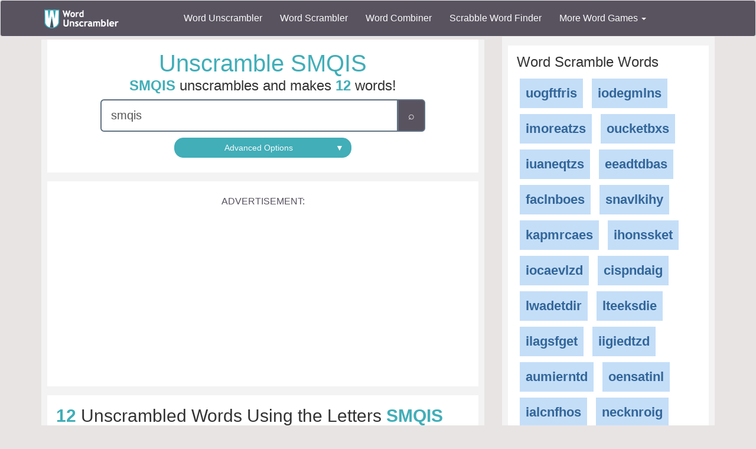

--- FILE ---
content_type: text/html; charset=utf-8
request_url: https://www.wordunscrambler.net/?word=smqis
body_size: 10939
content:


<!DOCTYPE html>
<html xmlns="http://www.w3.org/1999/xhtml">
<head><title>
	Unscramble SMQIS - Unscrambled 12 words from letters in SMQIS
</title><link rel="shortcut icon" type="image/x-icon" href="/favicon.ico" /><link href="/css/bs-main.min.css" rel="preload" as="style" /><link href="/css/bs-main.min.css" rel="stylesheet" /><meta name="viewport" content="width=device-width,initial-scale=1" /><link rel="preload" href="/fonts/glyphicons-halflings-regular.woff2" as="font" />
    <style>
        @font-face {
            font-family: 'Glyphicons Halflings';
            src: url('/fonts/glyphicons-halflings-regular.woff2') format('woff2');
            font-display: swap;
        }
    </style>
    
    
    
    <meta property="og:url" content="https://www.wordunscrambler.net/?word=smqis" />
    <meta property="og:type" content="website" />
    <meta property="og:image" content="https://www.wordunscrambler.net/images/12/unscramble-smqis.svg" />
    <meta property="og:title" content="Unscramble SMQIS" />
    <meta property="og:description" content="The letters SMQIS unscrambles into 12 words!" />
    
    <script type="application/ld+json">
        {"@context":"http://schema.org","@type":"ItemList","numberOfItems":12,"itemListElement":[{"@type":"ListItem","position":1,"url":"https://www.wordunscrambler.net/?word=isms","name":"isms"},{"@type":"ListItem","position":2,"url":"https://www.wordunscrambler.net/?word=miss","name":"miss"},{"@type":"ListItem","position":3,"url":"https://www.wordunscrambler.net/?word=sims","name":"sims"},{"@type":"ListItem","position":4,"url":"https://www.wordunscrambler.net/?word=ism","name":"ism"},{"@type":"ListItem","position":5,"url":"https://www.wordunscrambler.net/?word=mis","name":"mis"},{"@type":"ListItem","position":6,"url":"https://www.wordunscrambler.net/?word=qis","name":"qis"},{"@type":"ListItem","position":7,"url":"https://www.wordunscrambler.net/?word=sim","name":"sim"},{"@type":"ListItem","position":8,"url":"https://www.wordunscrambler.net/?word=sis","name":"sis"},{"@type":"ListItem","position":9,"url":"https://www.wordunscrambler.net/?word=is","name":"is"},{"@type":"ListItem","position":10,"url":"https://www.wordunscrambler.net/?word=mi","name":"mi"},{"@type":"ListItem","position":11,"url":"https://www.wordunscrambler.net/?word=qi","name":"qi"},{"@type":"ListItem","position":12,"url":"https://www.wordunscrambler.net/?word=si","name":"si"}]}
    </script>
    
    <style>
        .result {
            border: 3px solid #e2e2e2;
            border-radius: 3px;
            -moz-border-radius: 3px;
            -webkit-border-radius: 3px
        }

            .result a {
                font-size: 1.4em
            }

            .result h3 {
                margin: 0 0 8px 0;
                padding: 8px;
                color: #fff;
                font-size: 1.2em;
                background-color: #4a4949
            }

            .result b {
                font-size: 1.2em
            }

            .result .total {
                margin-top: 10px;
                margin-bottom: 0;
                border-top: 1px solid #d4d4d4;
                font-size: .9em
            }

        .light-box .result {
            padding: 5px
        }
    </style>
    <link href="/css/game-cheats.min.css" rel="preload" as="style" />
    <link href="/css/game-cheats.min.css" rel="stylesheet" />

<meta name="description" content="You can unscramble SMQIS (IMQSS) into 12 words. Click to learn more about the unscrambled words in these 5 scrambled letters SMQIS." /><meta name="keywords" content="smqis, unscrambler, word unscrambler, word unscramble, unscramble, unscramble cheat" /></head>
<body>
    <nav class="navbar navbar-default bg-offBlack">
        <div class="container">
            <div class="navbar-header">
                <button type="button" class="navbar-toggle collapsed" data-toggle="collapse" data-target="#dd" aria-expanded="false">
                    <span class="sr-only">Toggle navigation</span>
                    <span class="icon-bar"></span>
                    <span class="icon-bar"></span>
                    <span class="icon-bar"></span>
                </button>
                <a class="navbar-brand" href="/">
                    <img alt="Word Unscrambler" src="/images/word-unscrambler.png" style="width: 126px; height: 32px;" /></a>
            </div>
            
            <div class="collapse navbar-collapse" id="dd">
                <ul class="nav navbar-nav">
                    <li><a title="word unscrambler" href="/">Word Unscrambler</a></li>
                    <li><a title="word scrambler" href="/word-scrambler.aspx">Word Scrambler</a></li>
                    <li><a title="word combiner" href="/word-combiner.aspx">Word Combiner</a></li>
                    <li><a title="scrabble word finder" href="/scrabble-word-finder.aspx">Scrabble Word Finder</a></li>
                    <li class="dropdown">
                        <a href="#" class="dropdown-toggle" data-toggle="dropdown" role="button" aria-haspopup="true" aria-expanded="false">More Word Games <span class="caret"></span></a>
                        <ul class="dropdown-menu">
                            <li style="background-color: #f3f3f3">&nbsp; &nbsp; &nbsp;<b>Word Game Cheats</b>
                            </li>
                            <li><a title="jumble solver" href="/jumble-solver.aspx">Jumble Solver</a></li>
                            <li><a title="text twist" href="/text-twist-solver.aspx">Text Twist Solver</a></li>
                            <li><a title="words with letters" href="/words-with-letters.aspx">Words With Letters</a></li>
                            <li><a title="words with friends cheat" href="/words-with-friends-cheat/">Words With Friends Cheat</a></li>
                            <li><a title="wordscapes answers" href="/wordscapes-answers.aspx">Wordscapes Answers</a></li>
                            <li><a title="word cookies cheat" href="/word-cookies-answers/">Word Cookies Cheat</a></li>
                            <li><a title="word connect cheat" href="/word-connect-answers.aspx">Word Connect Cheat</a></li>
                            <li><a title="word trip cheat" href="/word-trip-cheats.aspx">Word Trip Cheat</a></li>
                            <li><a title="crossword solver" href="/crossword-solver.aspx">Crossword Solver</a></li>
                             <li><a title="Word Games" href="/games/">Word Games</a></li>
                            <li><a title="all word scramble games" href="/word-scramble-tools.aspx">All Word Game Cheats</a></li>
                            <li style="background-color: #f3f3f3">&nbsp; &nbsp; &nbsp;<b>Word Scramble Tools</b>
                            </li>
                            <li><a title="unscramble word finder" href="/unscramble-word-finder.aspx">Word Finder</a></li>
                            <li><a title="anagram solver" href="/anagram-solver/">Anagram Solver</a></li>
                            <li><a title="unscramble letters" href="/unscramble-letters.aspx">Unscramble Letters</a></li>
                            <li><a title="unscramble words" href="/unscramble-words.aspx">Unscramble Words</a></li>
                            <li><a title="word descrambler" href="/word-descrambler.aspx">Word Descrambler</a></li>
                            <li><a title="random word generator" href="/random-word-generator/">Random Word Generator</a></li>
                            <li><a title="multiple word unscrambler" href="/multiple-word-unscrambler.aspx">Multiple Word Unscrambler</a></li>
                            <li><a title="word scrambler maker" href="/word-scramble.aspx">Word Scramble Maker</a></li>

                            <li style="background-color: #f3f3f3">&nbsp; &nbsp; &nbsp;<b>Worldwide</b>
                            </li>
                            <li><a title="spanish word unscrambler" href="/es/">Spanish Word Unscrambler</a></li>
                            <li><a title="french word unscrambler" href="/fr/">French Word Unscrambler</a></li>
                            <li><a title="german word unscrambler" href="/de/">German Word Unscrambler</a></li>
                            <li><a title="italian word unscrambler" href="/it/">Italian Word Unscrambler</a></li>
                        </ul>
                    </li>
                </ul>
            </div>
            
        </div>
    </nav>
    <form method="post" action="./?word=smqis" id="form1">
<div class="aspNetHidden">
<input type="hidden" name="__EVENTTARGET" id="__EVENTTARGET" value="" />
<input type="hidden" name="__EVENTARGUMENT" id="__EVENTARGUMENT" value="" />
<input type="hidden" name="__VIEWSTATE" id="__VIEWSTATE" value="dmmN0Kpw+PKz2C8aT79FxrIvi5owtskUV4pe5mBXmZal0EgVtQwn7SkZGQ9guE8QrRN/QmrXbVsw57F+BcjoFPteAMSxWdRTjDZ+4J+kjmHJXyl336jdwG+Btx0opkI+MnhJ7nO+dvX1ss2i9+b8/fMYWOK99ViWMHWDly3gmjDSvhhwBEgzatzAnrtDPKfymIiTVZcbL8YQkoIzGcYZvmdVDBfnvLzAOUp4D+wvGI5zQ/[base64]/tmM0aI+iLjGHxwIxdlvJoRCxTjG7szJEVAlpBEiwHIpcBzDG6JzQ9MejPhSnHopSToL1U30HF8mQMnAHfrFV/FQpahIg0l3TLYUOP8oIu4squdHMD1aNfyEGmW60e0rhZ/Jc665hrMfszZN7hk+AQF5zKdjz3kBEduNQbZUuGKZXoB3u6UQucfeQQ1I6BBU8o0U19ZnEvCxJAQ4YvwL/CDNa4Vo+gi+vtjRsRH92ioIxrU4v9YbdHojG/O95Edcvvd9xyJLWVQjbln5YFOQ4xfVj2g8obXUCQRwF5e2ZrpL4CkD62211IKifTX7ZAgR/eEZZ9IXMl9jm9E0L9Y48ZZN2azVftocf3i8NgsL7whPlzgH8UBRzE4i66MUphPsf7MRMHzfXWLo7xxlOCGJ5iAgkkiw0muhWfKuuATmz3fEJWMW1mj1Z88fsr28spsxn80NIwpEjZdcwYz7OCNgjdiPKdePPCRIFNbNFR5+awsmrP03spmp+vdeao8w90fUC9FObwWB/6rdIYHduvYIgx6LlxJ/e2SCeEZSNt/GuyZmWgnkPOO1vih09EIIDi5f9HZiaWklChYC6e2zzPtFu7MyUVgzuptv04csHDab4S1l/H1fl2wOPbFdJY9exfLFxTVjKlzc3ktSkQDKNtXF/2oy315dSpCTOr7zD+JedfyeUMYvYmbo6v7YKQgyQtMZNSYq2vLuQ/E5zV+yxRFG1fchwkEz+HHhG6miBKFvAaY46dWopRodeh5PpVVGtlgXjgxW1jOX4IPDLFvB1xfm5OU/cIBLwjowJUDeDrsBYMHj1obxwj/7QxltklUuNf4iVaIVWp8L4onXw/bvxH1VU5yXNFDilCmvhq1zy2Ah/mkrtKghc9SJDNGg6gM8C+j1PY5Hxc0/4q+WgNorp+IcU4B3eEk4YgvTb743HlFiOv316VWf/[base64]/zXdooo/0I9qP1ct2/nM5vNq7d3XA7UcD3qkRn5WclIRSVMHK9mfSGaSHUT2KZVTwFVHB8e6mTrpUiMrsV78R8XYlEqz9J3kINlsRCh+3GHEDRb+eSJRCVgoDp163La+/Kl08BMXBLB/nN4pgrZWK9XRU1rH7cKfn1l0hQzcIySnUQo/gdV+U/qenQ1o+J92zTshbyUmvarERHArKftFivtOTLv2MYp3Bv437pqcBz01ZWxjxHdr26oEReXKf0/nixwUmfJ1TqW5y7vJlx7IP52Bfo+u7sa7J2M1jgUtMtLwKaqOh+ufnZ/5bZcLuS+vZv+jIa5sTeu4jr0i2QxkomMebgwc6e4N7GHJ4Lf3zxslleDYDlqqDiyLh+FknUrC9YpF2+3rsScR4k8USZsKAoP6Mw+svscWPeda/S3c5AzHKxLfIB2Mog8XBID0uzHFYFHLcrEBqfUeU6mqVhMebTp7X1iE48fuJbhqZiJKUzgFQHhXeQ==" />
</div>

<script type="text/javascript">
//<![CDATA[
var theForm = document.forms['form1'];
if (!theForm) {
    theForm = document.form1;
}
function __doPostBack(eventTarget, eventArgument) {
    if (!theForm.onsubmit || (theForm.onsubmit() != false)) {
        theForm.__EVENTTARGET.value = eventTarget;
        theForm.__EVENTARGUMENT.value = eventArgument;
        theForm.submit();
    }
}
//]]>
</script>


<script src="/WebResource.axd?d=pynGkmcFUV13He1Qd6_TZIcFfQPj4kHTh0b_pJo154TTNL2MsZACt48AC4ITaBmmhI0acaVx8OImIOypqVlbYw2&amp;t=638563127773552689" type="text/javascript"></script>

<div class="aspNetHidden">

	<input type="hidden" name="__VIEWSTATEGENERATOR" id="__VIEWSTATEGENERATOR" value="CA0B0334" />
	<input type="hidden" name="__PREVIOUSPAGE" id="__PREVIOUSPAGE" value="0rEDfmpDJQHxEhK3Dp7ZzF3dpguViZxAR_TCb6b0JYs_sBHSeTlF20Xg-W-a9vdonZOKSbIISvioEE-zsVSr8w2" />
	<input type="hidden" name="__EVENTVALIDATION" id="__EVENTVALIDATION" value="hF5P5VTZNvZFqemcHWxIVUYIlioS0L9pGEymBaq3BYm/eT4XwWvu/3YDeysBvaeLXYlk4hzyATWJcQnwVCb24vZrVfwVwAxQVPyLNnO2HUi+rLGcbWqHpbqi6stevxAJ" />
</div>
        <div class="container">
            <div class="text-center">
                
    <div class="row">
        <div class="col-md-8 col-sm-8">
            
    <div class="content" style="margin: 0">
        <div class="light-box">
            
            <h1 class="font-blue">Unscramble SMQIS</h1>
            <h3><b>SMQIS</b> unscrambles and makes <b>12</b> words!
            </h3>
            

            
            <div style="max-width: 550px; margin: 0 auto;">
                <div class="input-group input-group-lg large">
                    <input class="form-control" onfocus="" type="text" id="uw" maxlength="20" value="smqis" name="word" placeholder="Enter letters to unscramble..." />

                    <div class="input-group-btn">
                        <input type="submit" name="ctl00$ctl00$body$left$u_w" value="⌕" onclick="javascript:WebForm_DoPostBackWithOptions(new WebForm_PostBackOptions(&quot;ctl00$ctl00$body$left$u_w&quot;, &quot;&quot;, false, &quot;&quot;, &quot;/&quot;, false, false))" id="body_left_u_w" name="u_w" class="btn btn-offBlack" />
                    </div>
                </div>
                <div class="margin-10">
                    <button type="button" class="btn btn-block btn-blue" style="border-radius: 15px; margin: 0 auto; max-width: 300px" data-target="#advanced" data-toggle="collapse">Advanced Options <span class="pull-right">&#9660;</span></button>
                </div>
                <div id="advanced" class="collapse">
                    <div class="form-group text-left light-box">
                        <div class="row">
                            <div class="col-sm-4">
                                <label>Starts With</label>
                                <input class="form-control" id="txt_starts_with" value="" type="text" name="startsWith" />
                            </div>
                            <div class="margin-10 visible-xs hidden-sm"></div>
                            <div class="col-sm-4">
                                <label>Ends With</label>
                                <input class="form-control" id="txt_ends_with" value="" type="text" name="endsWith" />
                            </div>

                            <div class="col-sm-4">
                                <label>Contains</label>
                                <input class="form-control" id="txt_contains" value="" type="text" name="contains" />
                            </div>
                        </div>
                        <div class="margin-20"></div>
                        <button type="button" id="btn_clear" class="btn btn-sm btn-danger">Clear</button>
                    </div>
                </div>
            </div>
        </div>
        <div class="light-box">
            <div class="mobile-ad">
                <label>Advertisement:</label>
                <ins class="adsbygoogle"
                    style="display: block; margin: 0 auto;"
                    data-ad-client="ca-pub-8846655816178384"
                    data-ad-slot="4616097791"
                    data-full-width-responsive="false"
                    data-ad-format="auto"></ins>
                <script>
                    (adsbygoogle = window.adsbygoogle || []).push({});
                </script>
            </div>
        </div>
        <div class="light-box text-left">
            <span id="body_left_lbl_results"><h2> <b>12</b> Unscrambled Words Using the Letters <b>SMQIS</b></h2></span>
        </div>
        
        
        <span id="results"></span>

        <div>
            
            

            <div class="light-box result">
                <h3 class="results">
                    4 letter words made by unscrambling letters SMQIS 
                </h3>
                <ul class="list-unstyled unscrambled-words">

                    
                    <li class="btn btn-outline">
                        <a class="words" title="unscramble isms" href="/word-meaning/isms">isms</a>
                    </li>

                    
                    <li class="btn btn-outline">
                        <a class="words" title="unscramble miss" href="/word-meaning/miss">miss</a>
                    </li>

                    
                    <li class="btn btn-outline">
                        <a class="words" title="unscramble sims" href="/word-meaning/sims">sims</a>
                    </li>

                    
                </ul>
                <div class="total">
                    <h4><b>3</b> words found</h4>
                </div>
            </div>

            

            <div class="light-box result">
                <h3 class="results">
                    3 letter words made by unscrambling letters SMQIS 
                </h3>
                <ul class="list-unstyled unscrambled-words">

                    
                    <li class="btn btn-outline">
                        <a class="words" title="unscramble ism" href="/word-meaning/ism">ism</a>
                    </li>

                    
                    <li class="btn btn-outline">
                        <a class="words" title="unscramble mis" href="/word-meaning/mis">mis</a>
                    </li>

                    
                    <li class="btn btn-outline">
                        <a class="words" title="unscramble qis" href="/word-meaning/qis">qis</a>
                    </li>

                    
                    <li class="btn btn-outline">
                        <a class="words" title="unscramble sim" href="/word-meaning/sim">sim</a>
                    </li>

                    
                    <li class="btn btn-outline">
                        <a class="words" title="unscramble sis" href="/word-meaning/sis">sis</a>
                    </li>

                    
                </ul>
                <div class="total">
                    <h4><b>5</b> words found</h4>
                </div>
            </div>

            

            <div class="light-box result">
                <h3 class="results">
                    2 letter words made by unscrambling letters SMQIS 
                </h3>
                <ul class="list-unstyled unscrambled-words">

                    
                    <li class="btn btn-outline">
                        <a class="words" title="unscramble is" href="/word-meaning/is">is</a>
                    </li>

                    
                    <li class="btn btn-outline">
                        <a class="words" title="unscramble mi" href="/word-meaning/mi">mi</a>
                    </li>

                    
                    <li class="btn btn-outline">
                        <a class="words" title="unscramble qi" href="/word-meaning/qi">qi</a>
                    </li>

                    
                    <li class="btn btn-outline">
                        <a class="words" title="unscramble si" href="/word-meaning/si">si</a>
                    </li>

                    
                </ul>
                <div class="total">
                    <h4><b>4</b> words found</h4>
                </div>
            </div>

            
        </div>
        

        <div style="text-align: left">
            
            <div class="light-box">
                <h2>How Many Words can be Made From SMQIS?</h2>
                <p>
                    Above are the words made by unscrambling <b>S M Q I S (IMQSS)</b>.
                 Our <a href="/unscramble-word-finder.aspx">unscramble word finder</a> was able to unscramble these letters using various methods to generate <b>12 words</b>! Having a unscramble tool like ours under your belt will help you in ALL word scramble games!
                </p>
                <div class="row">
                    <div class="col-md-5">
                        
                        <a title="unscramble smqis" href="/?word=smqis">
                            <img class="img-responsive" alt="12 words unscrambled from smqis" src="/images/12/unscramble-smqis.png" /></a>
                        
                        <p><small>How many words can you make out of SMQIS?</small></p>
                    </div>
                    <div class="col-md-7">

                        <p>
                            To further help you, here are a few word lists related to the letters SMQIS
                        </p>
                        <ul class="spaced">
                            <li><a class="words" href="/words/5-letter">5 letter words</a></li>
                            
                            <li><a class="words" href="/words/starts-with-s">Words That Start With S</a></li>
                            <li><a class="words" href="/words/ends-with-s">Words That End With S</a></li>
                            <li class="words">
                                <a href="/words/starts-with-smqis">Words That Start With SMQIS</a>
                            </li>
                            <li class="words">
                                <a href="/words/contains-smqis">Words That Contain SMQIS</a>
                            </li>
                            <li class="words">
                                <a href="/words/ends-with-smqis">Words That End With SMQIS</a>
                            </li>
                            <li class="words">Different ways to <a title="word scrambler - smqis" href="/word-scrambler.aspx?word=smqis">Scramble SMQIS </a>
                            </li>

                            
                        </ul>
                    </div>
                </div>

            </div>

            <div class="light-box featured">
                <h2>S M Q I S Letter Values in Word Scrabble and Words With Friends</h2>
                <p>Here are the values for the letters <b>S M Q I S</b> in two of the most popular word scramble games.</p>
                <h3 class="font-blue">Scrabble</h3>
                <p>The letters <b>SMQIS</b> are worth <b>16 points</b> in <a href="/scrabble-word-finder.aspx">Scrabble</a></p>
                <ul class="list-unstyled">
                    
                    <li class="btn btn-outline">S <sup>1</sup></li>
                    
                    <li class="btn btn-outline">M <sup>3</sup></li>
                    
                    <li class="btn btn-outline">Q <sup>10</sup></li>
                    
                    <li class="btn btn-outline">I <sup>1</sup></li>
                    
                    <li class="btn btn-outline">S <sup>1</sup></li>
                    
                </ul>
                <br />

                <h3 class="font-blue">Words With Friends</h3>
                <p>The letters <b>SMQIS</b> are worth <b>17 points</b> in <a href="/words-with-friends-cheat/">Words With Friends</a></p>
                <ul class="list-unstyled">
                    
                    <li class="btn btn-outline">S <sup>1</sup></li>
                    
                    <li class="btn btn-outline">M <sup>4</sup></li>
                    
                    <li class="btn btn-outline">Q <sup>10</sup></li>
                    
                    <li class="btn btn-outline">I <sup>1</sup></li>
                    
                    <li class="btn btn-outline">S <sup>1</sup></li>
                    
                </ul>
            </div>

            <div class="light-box">
                <h2>If You Unscramble SMQIS... What Does It Mean?</h2>
                <h3>Definition of SMQIS When Unscrambled</h3>
                <p>
                    If we unscramble these letters, SMQIS, it and makes several words. Here is one of the definitions for a word that uses all the unscrambled letters:
                </p>
                <h3>isms</h3>
                <ul>
                    

                    <li>Sorry. I don't have the meaning of this word.</li>

                    
                    <li>Click here for the full <a class="words" href="/word-meaning/isms">meaning of isms</a></li>
                    <li>Is <a class="words" href="/scrabble-word-meaning/isms">isms a Scrabble Word</a>? </li>
                    <li>is <a class="words" href="/words-with-friends-cheat.aspx?word=isms">isms a Words With Friends</a> word?</li>
                </ul>

                <h3>More Information on the Letters <b>SMQIS</b></h3>
                <ul class="spaced">
                    <li><a class="words" href="/permutations-of.aspx?word=smqis">Permutations of SMQIS</a></li>
                    <li><a class="words" href="/anagram-solver/anagrams/smqis">Anagrams of SMQIS</a></li>
                    <li><a class="words" href="/words-with-letters.aspx">Words With Letters</a></li>
                </ul>

            </div>

            <div class="light-box">
                <h2>Unscrambling SMQIS for Other Word Scramble Games</h2>
                <br />
                <ul class="spaced">
                    <li><a class="words" title="unscramble smqis" href="/unscramble/smqis ">Unscramble SMQIS</a> For Word Scramble Games</li>
                    <li><a class="words" title="unscramble letters smqis" href="/unscramble-letters.aspx?word=smqis ">Unscramble SMQIS Letters</a> For Anagrams</li>
                    <li><a class="words" title="text twist smqis" href="/text-twist-solver.aspx?word=smqis ">SMQIS</a> in Text Twist</li>
                    <li><a class="words" title="scrabble word smqis" href="/scrabble-word-finder.aspx?word=smqis ">SMQIS in Scrabble</a></li>
                    <li><a class="words" title="words with friends cheat smqis" href="/words-with-friends-cheat/?word=smqis ">SMQIS in Words With Friends</a></li>
                    <li><a class="words" title="jumble solver smqis" href="/jumble-solver.aspx?word=smqis ">SMQIS in Jumble</a></li>
                    <li><a class="words" title="unscrambler words smqis" href="/unscramble-words/smqis ">Unscramble The Word SMQIS</a></li>
                    <li><a class="words" title="word finder smqis" href="/unscramble-word-finder.aspx?word=smqis ">SMQIS Unscramble</a> For All Word Games</li>
                </ul>
            </div>

            
            <div class="light-box">
                <h2>Scrambling the Letters in SMQIS</h2>
                <p>
                    According to our other <a href="/word-scrambler.aspx">word scramble maker</a>, <b>SMQIS</b> can be scrambled in many ways.
                    The different ways a word can be scrambled is called "permutations" of the word.
                </p>
                <p>
                    According to Google, this is the definition of permutation:<br />
                    <em>a way, especially one of several possible variations, in which a set or number of things can be ordered or arranged.</em>
                </p>

                <p>How is this helpful? Well, it shows you the anagrams of <b>smqis</b> scrambled in different ways and helps you recognize the set of letters more easily. It will help you the next time these letters, S M Q I S come up in a word scramble game.</p>
                <br />
                <p>
                    
                            
                            <a class="btn btn-outline" href="/unscramble/smiqs">SMIQS</a>
                        
                            <a class="btn btn-outline" href="/unscramble/misqs">MISQS</a>
                        
                            <a class="btn btn-outline" href="/unscramble/qsims">QSIMS</a>
                        
                            <a class="btn btn-outline" href="/unscramble/qisms">QISMS</a>
                        
                            <a class="btn btn-outline" href="/unscramble/sqims">SQIMS</a>
                        
                            <a class="btn btn-outline" href="/unscramble/sqmis">SQMIS</a>
                        
                            <a class="btn btn-outline" href="/unscramble/mqsis">MQSIS</a>
                        
                            <a class="btn btn-outline" href="/unscramble/qmsis">QMSIS</a>
                        
                            <a class="btn btn-outline" href="/unscramble/ismqs">ISMQS</a>
                        
                            <a class="btn btn-outline" href="/unscramble/iqsms">IQSMS</a>
                        
                            <a class="btn btn-outline" href="/unscramble/simqs">SIMQS</a>
                        
                            <a class="btn btn-outline" href="/unscramble/siqms">SIQMS</a>
                        
                            <a class="btn btn-outline" href="/unscramble/imsqs">IMSQS</a>
                        
                            <a class="btn btn-outline" href="/unscramble/isqms">ISQMS</a>
                        
                            <a class="btn btn-outline" href="/unscramble/qsmis">QSMIS</a>
                        
                            <a class="btn btn-outline" href="/unscramble/iqmss">IQMSS</a>
                        
                            <a class="btn btn-outline" href="/unscramble/msiqs">MSIQS</a>
                        
                            <a class="btn btn-outline" href="/unscramble/msqis">MSQIS</a>
                        
                        
                </p>
                <p>We stopped it at 18, but there are so many ways to scramble <b>SMQIS</b>!</p>
            </div>
            
            <div class="light-box">
                <div class="content">
                    <div class="text-center">
                        <!--Carambola Script -->
                        <img height='0' width='0' alt='' src='//pixel.watch/rgws' style='display: block;' />
                        <script async data-cfasync="false" class="carambola_InContent" type="text/javascript" cbola_wid="0">
                            (function (i, d, s, o, m, r, c, l, w, q, y, h, g) {
                                var e = d.getElementById(r); if (e === null) {
                                    var t = d.createElement(o); t.src = g; t.id = r; t.setAttribute(m, s); t.async = 1; var n = d.getElementsByTagName(o)[0]; n.parentNode.insertBefore(t, n);
                                    var dt = new Date().getTime();
                                    try { i[l][w + y](h, i[l][q + y](h) + '&' + dt); } catch (er) { i[h] = dt; }
                                } else if (typeof i[c] !== 'undefined') { i[c]++ }
                                else { i[c] = 1; }
                            })(window, document, 'InContent', 'script', 'mediaType', 'carambola_proxy', 'Cbola_IC', 'localStorage', 'set', 'get', 'Item', 'cbolaDt', '//route.carambo.la/inimage/getlayer?pid=bstl68&did=112565&wid=0&rdn=[RANDOM_NUMBER]')
                        </script>
                    </div>
                </div>
            </div>
            
        </div>
    </div>

        </div>
        <div class="col-md-4 col-sm-4">
            
    <div class="content-sm text-left">
        
        
        <pb-mcd embed-id="667fb183-d37f-4abd-a3e0-6aebae74155a"></pb-mcd>
        
        <div class="light-box">
            

                    <h3>Word Scramble Words</h3>
                    <ul class="list-unstyled">
                        
                    <li class="invert light"><a title="unscramble uogftfris" href="/unscramble/uogftfris">uogftfris</a></li>
                
                    <li class="invert light"><a title="unscramble iodegmlns" href="/unscramble/iodegmlns">iodegmlns</a></li>
                
                    <li class="invert light"><a title="unscramble imoreatzs" href="/unscramble/imoreatzs">imoreatzs</a></li>
                
                    <li class="invert light"><a title="unscramble oucketbxs" href="/unscramble/oucketbxs">oucketbxs</a></li>
                
                    <li class="invert light"><a title="unscramble iuaneqtzs" href="/unscramble/iuaneqtzs">iuaneqtzs</a></li>
                
                    <li class="invert light"><a title="unscramble eeadtdbas" href="/unscramble/eeadtdbas">eeadtdbas</a></li>
                
                    <li class="invert light"><a title="unscramble faclnboes" href="/unscramble/faclnboes">faclnboes</a></li>
                
                    <li class="invert light"><a title="unscramble snavlkihy" href="/unscramble/snavlkihy">snavlkihy</a></li>
                
                    <li class="invert light"><a title="unscramble kapmrcaes" href="/unscramble/kapmrcaes">kapmrcaes</a></li>
                
                    <li class="invert light"><a title="unscramble ihonssket" href="/unscramble/ihonssket">ihonssket</a></li>
                
                    <li class="invert light"><a title="unscramble iocaevlzd" href="/unscramble/iocaevlzd">iocaevlzd</a></li>
                
                    <li class="invert light"><a title="unscramble cispndaig" href="/unscramble/cispndaig">cispndaig</a></li>
                
                    <li class="invert light"><a title="unscramble lwadetdir" href="/unscramble/lwadetdir">lwadetdir</a></li>
                
                    <li class="invert light"><a title="unscramble lteeksdie" href="/unscramble/lteeksdie">lteeksdie</a></li>
                
                    <li class="invert light"><a title="unscramble ilagsfget" href="/unscramble/ilagsfget">ilagsfget</a></li>
                
                    <li class="invert light"><a title="unscramble iigiedtzd" href="/unscramble/iigiedtzd">iigiedtzd</a></li>
                
                    <li class="invert light"><a title="unscramble aumierntd" href="/unscramble/aumierntd">aumierntd</a></li>
                
                    <li class="invert light"><a title="unscramble oensatinl" href="/unscramble/oensatinl">oensatinl</a></li>
                
                    <li class="invert light"><a title="unscramble ialcnfhos" href="/unscramble/ialcnfhos">ialcnfhos</a></li>
                
                    <li class="invert light"><a title="unscramble necknroig" href="/unscramble/necknroig">necknroig</a></li>
                
                    </ul>
                
            <br />
            <h4>Unscramble these letters to make words.</h4>
            <small><em>All words were scrambled using <a href="/word-scrambler.aspx">word scrambler</a>...</em></small>
        </div>

        
        <div class="light-box">
            <div id="mmt-b540b223-e2b3-4070-9768-cd1f99600354"></div>
        </div>
        
<div class="light-box">
    

            <h2 class="header font-blue">Popular Words With Scrambled Letters</h2>
            <div>
                

            <a class="btn btn-outline" title="unscramble nifet" href="/?word=nifet">nifet</a>

        

            <a class="btn btn-outline" title="unscramble glarn" href="/?word=glarn">glarn</a>

        

            <a class="btn btn-outline" title="unscramble chabel" href="/?word=chabel">chabel</a>

        

            <a class="btn btn-outline" title="unscramble braney" href="/?word=braney">braney</a>

        

            <a class="btn btn-outline" title="unscramble qually" href="/?word=qually">qually</a>

        

            <a class="btn btn-outline" title="unscramble chamt" href="/?word=chamt">chamt</a>

        

            <a class="btn btn-outline" title="unscramble lumpe" href="/?word=lumpe">lumpe</a>

        

            <a class="btn btn-outline" title="unscramble satkeg" href="/?word=satkeg">satkeg</a>

        

            <a class="btn btn-outline" title="unscramble dirmel" href="/?word=dirmel">dirmel</a>

        

            <a class="btn btn-outline" title="unscramble rumtia" href="/?word=rumtia">rumtia</a>

        

            <a class="btn btn-outline" title="unscramble queally" href="/?word=queally">queally</a>

        

            <a class="btn btn-outline" title="unscramble glaupe" href="/?word=glaupe">glaupe</a>

        

            <a class="btn btn-outline" title="unscramble cheat" href="/?word=cheat">cheat</a>

        

            <a class="btn btn-outline" title="unscramble deepest" href="/?word=deepest">deepest</a>

        

            <a class="btn btn-outline" title="unscramble pluti" href="/?word=pluti">pluti</a>

        

            <a class="btn btn-outline" title="unscramble choire" href="/?word=choire">choire</a>

        

            <a class="btn btn-outline" title="unscramble remover" href="/?word=remover">remover</a>

        

            <a class="btn btn-outline" title="unscramble gotoes" href="/?word=gotoes">gotoes</a>

        

            <a class="btn btn-outline" title="unscramble words" href="/?word=words">words</a>

        

            <a class="btn btn-outline" title="unscramble rfteer" href="/?word=rfteer">rfteer</a>

        

            <a class="btn btn-outline" title="unscramble dtroaw" href="/?word=dtroaw">dtroaw</a>

        

            <a class="btn btn-outline" title="unscramble clisek" href="/?word=clisek">clisek</a>

        

            <a class="btn btn-outline" title="unscramble nuckl" href="/?word=nuckl">nuckl</a>

        

            <a class="btn btn-outline" title="unscramble cheats" href="/?word=cheats">cheats</a>

        

            <a class="btn btn-outline" title="unscramble sonica" href="/?word=sonica">sonica</a>

        

            <a class="btn btn-outline" title="unscramble finder" href="/?word=finder">finder</a>

        

            <a class="btn btn-outline" title="unscramble jumble" href="/?word=jumble">jumble</a>

        

            <a class="btn btn-outline" title="unscramble rnbda" href="/?word=rnbda">rnbda</a>

        

            <a class="btn btn-outline" title="unscramble zugea" href="/?word=zugea">zugea</a>

        

            <a class="btn btn-outline" title="unscramble toari" href="/?word=toari">toari</a>

        

            <a class="btn btn-outline" title="unscramble litfeu" href="/?word=litfeu">litfeu</a>

        

            <a class="btn btn-outline" title="unscramble helper" href="/?word=helper">helper</a>

        

            <a class="btn btn-outline" title="unscramble avsee" href="/?word=avsee">avsee</a>

        

            <a class="btn btn-outline" title="unscramble cinlpe" href="/?word=cinlpe">cinlpe</a>

        

            <a class="btn btn-outline" title="unscramble rwhogt" href="/?word=rwhogt">rwhogt</a>

        

            <a class="btn btn-outline" title="unscramble dirsua" href="/?word=dirsua">dirsua</a>

        
            </div>

        
</div>


        <div class="light-box">
            <h3 class="border-bottom">Combine Words</h3>
            <br />
            <div class="text-left">
                <div style="padding: 3px 0">
                    <b>Bird</b> + <b>Duck</b> = Bick
                </div>
                <div style="padding: 3px 0">
                    <b>Apple</b> + <b>Honor</b> = Aplonor
                </div>
                <div style="padding: 3px 0">
                    <b>Hand</b> + <b>Locker</b> = Handocker
                </div>
            </div>
            <hr />
            <h3>Combine Names</h3>
            <br />
            <div class="text-left">
                <div style="padding: 3px 0">
                    <b>Brad</b> + <b>Angelina</b> = Brangelina
                </div>
                <div style="padding: 3px 0">
                    <b>Robert</b> + <b>Katelyn</b> = Robyn
                </div>
                <div style="padding: 3px 0">
                    <b>Gregory</b> + <b>Janet</b> = Granet
                </div>
            </div>
            <br />
            <p>Combine words and names with our <a href="/word-combiner.aspx">Word Combiner</a></p>
        </div>

        

        <div class="light-box">
            <h3>You Unscrambled SMQIS!</h3>

            <p class="text-left">Now that SMQIS is unscrambled, what to do? That's simple, go win your word game!</p>
        </div>


    </div>


            


            

        </div>
    </div>

            </div>
            <div style="height: 10px"></div>

            
        </div>
    </form>

    <footer>
        <div class="container">
            <div class="row">
                <div class="col-md-3">
                    <div class="header">Our Site</div>
                    <div class="line"><a title="word unscrambler" href="/">Word Unscrambler</a></div>
                    <div class="line"><a title="word scrambler" href="/word-scrambler.aspx">Word Scrambler</a></div>
                    <div class="line"><a title="word combiner" href="/word-combiner.aspx">Word Combiner</a></div>
                    <div class="line"><a title="scrabble word finder" href="/scrabble-word-finder.aspx">Scrabble Word Finder</a></div>
                    <div class="line"><a title="Word Scramble Tools" href="/word-scramble-tools.aspx">All Word Scramble Tools</a></div>
                    <div class="line"><b><a title="Word Games" href="/games/">Games</a></b></div>

                    <div class="header">Chrome Extensions</div>
                    <div class="line"><a target="_blank" href="https://chrome.google.com/webstore/detail/word-unscrambler/pognjbeohhjhjhaangflfkkaekammijb">Word Unscrambler</a></div>
                    <div class="line"><a target="_blank" href="https://chrome.google.com/webstore/detail/scrabble-word-finder/dhfiapdhmjndbnaabnejmahbojdgajao">Scrabble Word Finder</a></div>
                    <div class="line"><a target="_blank" href="https://chrome.google.com/webstore/detail/jumble-solver/fhinpicbnlhaoffnaaidfhggefpopdmi?hl=en&gl=US">Jumble Solver</a></div>
                    <div class="line"><a target="_blank" href="https://chrome.google.com/webstore/detail/word-scrambler/pfhhciajfmibedngogmbngphciegjfif">Word Scrambler</a></div>

                </div>

                <div class="col-md-3">
                    <div class="header">Word Resources</div>
                    <div class="line"><a href="https://www.nameacronym.net" target="_blank">Acronym Maker</a></div>
                    <div class="line"><a href="https://www.rhymefinder.net" target="_blank">Rhyme Finder</a></div>
                    <div class="line"><a href="https://www.worddescrambler.net" target="_blank">Word Descrambler</a></div>
                    <div class="line"><a href="https://www.iunscramble.com" target="_blank">Unscramble</a></div>
                    <div class="line"><a href="https://www.jumblesolver.tips" target="_blank">Jumble Cheat</a></div>
                </div>
                <div class="col-md-3">
                    <div class="header">Name Resources</div>
                    <div class="line"><a href="https://www.bestlittlebaby.com" target="_blank">Baby Names</a></div>
                    <div class="line"><a href="https://www.bestlittlebaby.com/baby-middle-name-generator.aspx" target="_blank">Middle Name Generator</a></div>
                    <div class="line"><a href="https://www.namegenerator.co" target="_blank">Name Generator</a></div>
                    <div class="line"><a href="https://www.nameacronym.net/name-combiner.aspx" target="_blank">Name Combiner</a></div>

                </div>
                <div class="col-md-3">
                    <div class="header">About</div>
                    <div class="line"><a href="/privacy-policy.aspx">Privacy Policy</a></div>
                    <div class="line"><a href="/about-us.aspx">About Us</a></div>
                    <div class="line"><a href="/contact-us.aspx">Contact Us</a></div>
                    <div class="line"><a href="/terms.aspx">Terms</a></div>
                    <div class="header">Social Media</div>
                    <div class="line"><a href="https://www.facebook.com/wordunscramble" target="_blank">Facebook</a></div>
                    <div class="line"><a href="https://twitter.com/UnscramblerWord" target="_blank">Twitter</a></div>
                </div>
            </div>
            <br />
            <hr />
            <div class="font-white text-center">
                Copyright 2025 - wordunscrambler.net is not affiliated with SCRABBLE®, Mattel, Spear, Hasbro, or Zynga with Friends in any way
            </div>
        </div>
        <a href="#" id="top">^</a>
    </footer>
    <link href="/js/bs-jq.min.js" rel="preload" as="script" />
    <script src="/js/bs-jq.min.js"></script>
    
    
 
    <script>
        $(function () {
            $("#btn_clear").click(function () {
                $("#txt_starts_with").val("");
                $("#txt_ends_with").val("");
                $("#txt_contains").val("");
                //$("#sel_length").val("0");
            });
        });
    </script>
    <script>

        function goToByScroll(id) {
            $('html,body').animate({ scrollTop: $("#" + id).offset().top }, 'slow');
        }
    </script>
    
    
    <script>
        (function (d, s, n, id) {
            var js, fjs = d.getElementsByTagName(s)[0];
            if (d.getElementById(id)) return;
            js = d.createElement(s);
            js.id = id;
            js.className = n;
            js.src = "https://mcd-sdk.playbuzz.com/embed/sdk.js?embedId=667fb183-d37f-4abd-a3e0-6aebae74155a";
            fjs.parentNode.insertBefore(js, fjs);
        }(document, 'script', 'playbuzz-mcd-sdk', 'mcd-sdk-jssdk_MJI_wordunscrambler.net'));
    </script>

    
    <script type="text/javascript"  src="//monu.delivery/site/1/7/7545b1-376a-4555-b5af-5a854ac92f39.js" data-cfasync="false"></script>
    <script type="text/javascript"  data-cfasync="false">$MMT = window.$MMT || {}; $MMT.cmd = $MMT.cmd || []; $MMT.cmd.push(function () { $MMT.display.slots.push(["b540b223-e2b3-4070-9768-cd1f99600354"]); })</script>


    
    <script data-cfasync="false" language="javascript" async src="//udmserve.net/udm/img.fetch?sid=12441;tid=1;dt=6;"></script>

    

    <script async src="//pagead2.googlesyndication.com/pagead/js/adsbygoogle.js"></script>


    <script>
        $(function () {
            var offset = 300;
            var duration = 500;

            $(window).scroll(function () {
                if ($(this).scrollTop() > offset) {
                    $("#top").css("display", "block");
                } else {
                    $("#top").css("display", "none");
                }
            });

            $("#top").click(function (event) {
                event.preventDefault();
                $("html, body").animate({ scrollTop: 0 }, duration);
                return false;
            })
        });
    </script>
    <!-- Global site tag (gtag.js) - Google Analytics -->
    <script async src="https://www.googletagmanager.com/gtag/js?id=G-6JES1HTHS3"></script>
    <script>
        window.dataLayer = window.dataLayer || [];
        function gtag() { dataLayer.push(arguments); }
        gtag('js', new Date());

        gtag('config', 'G-6JES1HTHS3');
    </script>
    
    <!-- Quantcast Choice. Consent Manager Tag v2.0 (for TCF 2.0) -->
    
    <!-- End Quantcast Choice. Consent Manager Tag v2.0 (for TCF 2.0) -->
<script defer src="https://static.cloudflareinsights.com/beacon.min.js/vcd15cbe7772f49c399c6a5babf22c1241717689176015" integrity="sha512-ZpsOmlRQV6y907TI0dKBHq9Md29nnaEIPlkf84rnaERnq6zvWvPUqr2ft8M1aS28oN72PdrCzSjY4U6VaAw1EQ==" data-cf-beacon='{"version":"2024.11.0","token":"a976254b971f4411b0ce219c7b1ef774","server_timing":{"name":{"cfCacheStatus":true,"cfEdge":true,"cfExtPri":true,"cfL4":true,"cfOrigin":true,"cfSpeedBrain":true},"location_startswith":null}}' crossorigin="anonymous"></script>
</body>
</html>


--- FILE ---
content_type: text/html; charset=utf-8
request_url: https://www.google.com/recaptcha/api2/aframe
body_size: 267
content:
<!DOCTYPE HTML><html><head><meta http-equiv="content-type" content="text/html; charset=UTF-8"></head><body><script nonce="pSlaeR3yzvKqq-pkvM8zEQ">/** Anti-fraud and anti-abuse applications only. See google.com/recaptcha */ try{var clients={'sodar':'https://pagead2.googlesyndication.com/pagead/sodar?'};window.addEventListener("message",function(a){try{if(a.source===window.parent){var b=JSON.parse(a.data);var c=clients[b['id']];if(c){var d=document.createElement('img');d.src=c+b['params']+'&rc='+(localStorage.getItem("rc::a")?sessionStorage.getItem("rc::b"):"");window.document.body.appendChild(d);sessionStorage.setItem("rc::e",parseInt(sessionStorage.getItem("rc::e")||0)+1);localStorage.setItem("rc::h",'1762009019706');}}}catch(b){}});window.parent.postMessage("_grecaptcha_ready", "*");}catch(b){}</script></body></html>

--- FILE ---
content_type: text/javascript
request_url: https://rumcdn.geoedge.be/733b87f6-ae2e-4b8e-ac66-2241869e92ad/grumi.js
body_size: 79109
content:
var grumiInstance = window.grumiInstance || { q: []};
(function createInstance (window, document, options = {}) {
	!function r(i,o,a){function s(n,e){if(!o[n]){if(!i[n]){var t="function"==typeof require&&require;if(!e&&t)return t(n,!0);if(c)return c(n,!0);throw new Error("Cannot find module '"+n+"'")}e=o[n]={exports:{}};i[n][0].call(e.exports,function(e){var t=i[n][1][e];return s(t||e)},e,e.exports,r,i,o,a)}return o[n].exports}for(var c="function"==typeof require&&require,e=0;e<a.length;e++)s(a[e]);return s}({1:[function(e,t,n){var r=e("./config.js"),i=e("./utils.js");t.exports={didAmazonWin:function(e){var t=e.meta&&e.meta.adv,n=e.preWinningAmazonBid;return n&&(t=t,!i.isEmptyObj(r.amazonAdvIds)&&r.amazonAdvIds[t]||(t=e.tag,e=n.amzniid,t.includes("apstag.renderImp(")&&t.includes(e)))},setAmazonParametersToSession:function(e){var t=e.preWinningAmazonBid;e.pbAdId=void 0,e.hbCid=t.crid||"N/A",e.pbBidder=t.amznp,e.hbCpm=t.amznbid,e.hbVendor="A9",e.hbTag=!0}}},{"./config.js":5,"./utils.js":24}],2:[function(e,t,n){var f=e("./session"),r=e("./urlParser.js"),m=e("./utils.js"),i=e("./domUtils.js").isIframe,l=e("./htmlParser.js"),g=e("./blackList").match,h=e("./ajax.js").sendEvent,o=".amazon-adsystem.com",a="/dtb/admi",s="googleads.g.doubleclick.net",e="/pagead/",c=["/pagead/adfetch",e+"ads"],d=/<iframe[^>]*src=['"]https*:\/\/ads.\w+.criteo.com\/delivery\/r\/.+<\/iframe>/g,u={};var p={adsense:{type:"jsonp",callbackName:"a"+ +new Date,getJsUrl:function(e,t){return e.replace("output=html","output=json_html")+"&callback="+t},getHtml:function(e){e=e[m.keys(e)[0]];return e&&e._html_},shouldRender:function(e){var e=e[m.keys(e)[0]],t=e&&e._html_,n=e&&e._snippet_,e=e&&e._empty_;return n&&t||e&&t}},amazon:{type:"jsonp",callbackName:"apstag.renderImp",getJsUrl:function(e){return e.replace("/admi?","/admj?").replace("&ep=%7B%22ce%22%3A%221%22%7D","")},getHtml:function(e){return e.html},shouldRender:function(e){return e.html}},criteo:{type:"js",getJsHtml:function(e){var t,n=e.match(d);return n&&(t=(t=n[0].replace(/iframe/g,"script")).replace(/afr.php|display.aspx/g,"ajs.php")),e.replace(d,t)},shouldRender:function(e){return"loading"===e.readyState}}};function y(e){var t,n=e.url,e=e.html;return n&&((n=r.parse(n)).hostname===s&&-1<c.indexOf(n.pathname)&&(t="adsense"),-1<n.hostname.indexOf(o))&&-1<n.pathname.indexOf(a)&&(t="amazon"),(t=e&&e.match(d)?"criteo":t)||!1}function v(r,i,o,a){e=i,t=o;var e,t,n,s=function(){e.src=t,h({type:"adfetch-error",meta:JSON.stringify(f.meta)})},c=window,d=r.callbackName,u=function(e){var t,n=r.getHtml(e),e=(f.bustedUrl=o,f.bustedTag=n,r.shouldRender(e));t=n,(t=l.parse(t))&&t.querySelectorAll&&(t=m.map(t.querySelectorAll("[src], [href]"),function(e){return e.src||e.href}),m.find(t,function(e){return g(e).match}))&&h({type:"adfetch",meta:JSON.stringify(f.meta)}),!a(n)&&e?(t=n,"srcdoc"in(e=i)?e.srcdoc=t:((e=e.contentWindow.document).open(),e.write(t),e.close())):s()};for(d=d.split("."),n=0;n<d.length-1;n++)c[d[n]]={},c=c[d[n]];c[d[n]]=u;var u=r.getJsUrl(o,r.callbackName),p=document.createElement("script");p.src=u,p.onerror=s,p.onload=function(){h({type:"adfetch-loaded",meta:JSON.stringify(f.meta)})},document.scripts[0].parentNode.insertBefore(p,null)}t.exports={shouldBust:function(e){var t,n=e.iframe,r=e.url,e=e.html,r=(r&&n&&(t=i(n)&&!u[n.id]&&y({url:r}),u[n.id]=!0),y({html:e}));return t||r},bust:function(e){var t=e.iframe,n=e.url,r=e.html,i=e.doc,o=e.inspectHtml;return"jsonp"===(e=p[y(e)]).type?v(e,t,n,o):"js"===e.type?(t=i,n=r,i=(o=e).getJsHtml(n),f.bustedTag=n,!!o.shouldRender(t)&&(t.write(i),!0)):void 0},checkAndBustFriendlyAmazonFrame:function(e,t){(e=e.defaultView&&e.defaultView.frameElement&&e.defaultView.frameElement.id)&&e.startsWith("apstag")&&(f.bustedTag=t)}}},{"./ajax.js":3,"./blackList":4,"./domUtils.js":8,"./htmlParser.js":13,"./session":21,"./urlParser.js":23,"./utils.js":24}],3:[function(e,t,n){var i=e("./utils.js"),r=e("./config.js"),o=e("./session.js"),a=e("./domUtils.js"),s=e("./jsUtils.js"),c=e("./methodCombinators.js").before,d=e("./tagSelector.js").getTag,u=e("./constants.js"),e=e("./natives.js"),p=e.fetch,f=e.XMLHttpRequest,m=e.Request,l=e.TextEncoder,g=e.postMessage,h=[];function y(e){e()}function v(e){return e.key=o.key,e.imp=e.imp||o.imp,e.c_ver=r.c_ver,e.w_ver=o.wver,e.w_type=o.wtype,e.b_ver=r.b_ver,e.ver=r.ver,e.loc=location.href,e.ref=document.referrer,e.sp=o.sp||"dfp",e.cust_imp=o.cust_imp,e.cust1=o.meta.cust1,e.cust2=o.meta.cust2,e.cust3=o.meta.cust3,e.caid=o.meta.caid,e.scriptId=o.scriptId,e.crossOrigin=!a.isSameOriginWin(top),e.debug=o.debug,"dfp"===o.sp&&(e.qid=o.meta.qid),e.cdn=r.cdn||void 0,r.accountType!==u.NET&&(e.cid=o.meta&&o.meta.cr||123456,e.li=o.meta.li,e.ord=o.meta.ord,e.ygIds=o.meta.ygIds),e.at=r.accountType.charAt(0),o.hbTag&&(e.hbTag=!0,e.hbVendor=o.hbVendor,e.hbCid=o.hbCid,e.hbAdId=o.pbAdId,e.hbBidder=o.pbBidder,e.hbCpm=o.hbCpm,e.hbCurrency=o.hbCurrency),"boolean"==typeof o.meta.isAfc&&(e.isAfc=o.meta.isAfc,e.isAmp=o.meta.isAmp),o.meta.hasOwnProperty("isEBDA")&&"%"!==o.meta.isEBDA.charAt(0)&&(e.isEBDA=o.meta.isEBDA),o.pimp&&"%_pimp%"!==o.pimp&&(e.pimp=o.pimp),void 0!==o.pl&&(e.preloaded=o.pl),e.site=o.site||a.getTopHostname(),e.site&&-1<e.site.indexOf("safeframe.googlesyndication.com")&&(e.site="safeframe.googlesyndication.com"),e.isc=o.isc,o.adt&&(e.adt=o.adt),o.isCXM&&(e.isCXM=!0),e.ts=+new Date,e.bdTs=r.bdTs,e}function b(t,n){var r=[],e=i.keys(t);return void 0===n&&(n={},i.forEach(e,function(e){void 0!==t[e]&&void 0===n[e]&&r.push(e+"="+encodeURIComponent(t[e]))})),r.join("&")}function w(e){e=i.removeCaspr(e),e=o.dwrp?i.removeWrapperXMP(e):e;return e=4e5<e.length?e.slice(0,4e5):e}function j(t){return function(){var e=arguments[0];return e.html&&(e.html=w(e.html)),e.tag&&(e.tag=w(e.tag)),t.apply(this,arguments)}}e=c(function(e){var t;e.hasOwnProperty("byRate")&&!e.byRate||(t=a.getAllUrlsFromAllWindows(),e[o.isPAPI?"vast_content":"tag"]=d(),"sample"!==e.r&&t.push(e.r),e.urls=JSON.stringify(t),e.hc=o.hc,e.vastUrls=JSON.stringify(o.vastUrls),delete e.byRate)}),c=c(function(e){e.meta=JSON.stringify(o.meta),e.client_size=o.client_size});function E(e,t){var n=new f;n.open("POST",e),n.setRequestHeader("Content-type","application/x-www-form-urlencoded"),n.send(b(t))}function k(t,e){return o=e,new Promise(function(t,e){var n=(new l).encode(b(o)),r=new CompressionStream("gzip"),i=r.writable.getWriter();i.write(n),i.close(),new Response(r.readable).arrayBuffer().then(function(e){t(e)}).catch(e)}).then(function(e){e=new m(t,{method:"POST",body:e,mode:"no-cors",headers:{"Content-type":"application/x-www-form-urlencoded","Accept-Language":"gzip"}});p(e)});var o}function x(e,t){p&&window.CompressionStream?k(e,t).catch(function(){E(e,t)}):E(e,t)}function O(e,t){o.hasFrameApi&&!o.frameApi?g.call(o.targetWindow,{key:o.key,request:{url:e,data:t}},"*"):x(e,t)}o.frameApi&&o.targetWindow.addEventListener("message",function(e){var t=e.data;t.key===o.key&&t.request&&(x((t=t.request).url,t.data),e.stopImmediatePropagation())});var T={};function A(n){return function(t){h.push(function(){if(t=v(t),-1!==n.indexOf(r.reportEndpoint,n.length-r.reportEndpoint.length)){var e=n+b(t,{r:!0,html:!0,ts:!0});if(!0===T[e]&&!(t.rbu||t.is||3===t.rdType||t.et))return}T[e]=!0,O(n,t)})}}var _,S="http"===window.location.protocol.substr(0,4)?window.location.protocol:"https:";t.exports={sendInit:s.once(c(A(S+r.apiUrl+r.initEndpoint))),sendReport:e(j(A(S+r.apiUrl+r.reportEndpoint))),sendError:A(S+r.apiUrl+r.errEndpoint),sendDebug:A(S+r.apiUrl+r.dbgEndpoint),sendStats:A(S+r.apiUrl+(r.statsEndpoint||"stats")),sendEvent:(_=A(S+r.apiUrl+r.evEndpoint),function(e,t){var n=r.rates||{default:.004},t=t||n[e.type]||n.default;Math.random()<=t&&_(e)}),buildRbuReport:e(j(v)),sendRbuReport:O,processQueue:function(){i.forEach(h,y),h.push=y}}},{"./config.js":5,"./constants.js":6,"./domUtils.js":8,"./jsUtils.js":14,"./methodCombinators.js":16,"./natives.js":17,"./session.js":21,"./tagSelector.js":22,"./utils.js":24}],4:[function(e,t,n){var d=e("./utils.js"),r=e("./config.js"),u=e("./urlParser.js"),i=r.domains,o=r.clkDomains,e=r.bidders,a=r.patterns.wildcards;var s,p={match:!1};function f(e,t,n){return{match:!0,bdmn:e,ver:t,bcid:n}}function m(e){return e.split("").reverse().join("")}function l(n,e){var t,r;return-1<e.indexOf("*")?(t=e.split("*"),r=-1,d.every(t,function(e){var e=n.indexOf(e,r+1),t=r<e;return r=e,t})):-1<n.indexOf(e)}function g(e,t,n){return d.find(e,t)||d.find(e,n)}function h(e){return e&&"1"===e.charAt(0)}function c(c){return function(e){var n,r,i,e=u.parse(e),t=e&&e.hostname,o=e&&[e.pathname,e.search,e.hash].join("");if(t){t=[t].concat((e=(e=t).split("."),d.fluent(e).map(function(e,t,n){return n.shift(),n.join(".")}).val())),e=d.map(t,m),t=d.filter(e,function(e){return void 0!==c[e]});if(t&&t.length){if(e=d.find(t,function(e){return"string"==typeof c[e]}))return f(m(e),c[e]);var a=d.filter(t,function(e){return"object"==typeof c[e]}),s=d.map(a,function(e){return c[e]}),e=d.find(s,function(t,e){return r=g(d.keys(t),function(e){return l(o,e)&&h(t[e])},function(e){return l(o,e)}),n=m(a[e]),""===r&&(e=s[e],i=f(n,e[r])),r});if(e)return f(n,e[r],r);if(i)return i}}return p}}function y(e){e=e.substring(2).split("$");return d.map(e,function(e){return e.split(":")[0]})}t.exports={match:function(e,t){var n=c(i);return t&&"IFRAME"===t.toUpperCase()&&(t=c(o)(e)).match?(t.rdType=2,t):n(e)},matchHB:(s=c(e),function(e){var e=e.split(":"),t=e[0],e=e[1],e="https://"+m(t+".com")+"/"+e,e=s(e);return e.match&&(e.bdmn=t),e}),matchAgainst:c,matchPattern:function(t){var e=g(d.keys(a),function(e){return l(t,e)&&h(a[e])},function(e){return l(t,e)});return e?f("pattern",a[e],e):p},isBlocking:h,getTriggerTypes:y,removeTriggerType:function(e,t){var n,r=(i=y(e.ver)).includes(t),i=1<i.length;return r?i?(e.ver=(n=t,(r=e.ver).length<2||"0"!==r[0]&&"1"!==r[0]||"#"!==r[1]||(i=r.substring(0,2),1===(t=r.substring(2).split("$")).length)?r:0===(r=t.filter(function(e){var t=e.indexOf(":");return-1===t||e.substring(0,t)!==n})).length?i.slice(0,-1):i+r.join("$")),e):p:e}}},{"./config.js":5,"./urlParser.js":23,"./utils.js":24}],5:[function(e,t,n){t.exports={"ver":"0.1","b_ver":"v0.5.463","blocking":true,"rbu":0,"silentRbu":0,"signableHosts":[],"onRbu":1,"samplePercent":0,"debug":true,"accountType":"publisher","impSampleRate":0.007,"statRate":0.05,"apiUrl":"//gw.geoedge.be/api/","initEndpoint":"init","reportEndpoint":"report","statsEndpoint":"stats","errEndpoint":"error","dbgEndpoint":"debug","evEndpoint":"event","rdrBlock":true,"ipUrl":"//rumcdn.geoedge.be/grumi-ip.js","altTags":[],"hostFilter":[],"maxHtmlSize":0.4,"reporting":true,"advs":{},"creativeWhitelist":{},"heavyAd":true,"cdn":"cloudfront","domains":{"knil.elbatkcart.klc":"1#1:60380","moc.sys-cb.3-ecapada":"1#1:60380","moc.redaol-tnetnoc.1":"1#1:60380","moc.sm-tniopxda.tsaesu-btr":"1#1:60380","moc.ckapylf.citats":"1#1:60380","moc.pss-ccb.201s":"1#1:60380","moc.pss-ccb.79s":"1#1:60380","ten.tnorfduolc.zaid5j9c2wlv3d":"1#1:60380","moc.sys-cb.4-rolocibom":"1#1:60380","moc.sys-cb.2-sralohcsda":"1#1:60380","ten.tnorfduolc.lw38zm2ix3193d":"1#1:60380","moc.sys-cb.2-skrowitfark":"1#1:60380","moc.sys-cb.3-aidemlatigidytiliga":"1#1:60380","ten.tnorfduolc.c6tmau93higy1d":"1#1:60380","moc.sda-ccb-pss.cnys":"1#1:60380","ofni.sveten":"1#1:60380","moc.aisenodninemlativ":"1#1:60380","moc.mocaisatraeh":"1#1:60380","moc.hcaeranaid":"1#1:60380","lp.odiwrac":"1#1:60380","moc.oreh-a":"1#1:60380","moc.hzoto.ghq":"1#1:60380","moc.pam-sweiversucof":"1#1:60380","erots.pohspotmit":"1#1:60380","moc.buhgnittebainavlysnnep.www":"1#1:60380","zyx.aznetrop":"1#1:60380","ppa.yfilten.feffef41-84804192015202-taigalp-eralfduolc":"1#1:60380","ppa.yfilten.1c707318-11714192015202-taigalp-eralfduolc":"1#1:60380","ppa.yfilten.f57ef6f5-33144192015202-taigalp-eralfduolc":"1#1:60380","ppa.yfilten.746535fb-21944192015202-taigalp-eralfduolc":"1#1:60380","ni.oc.skrowegdirbniahc.0gs29e37ccbuhg3r214d":"1#1:60380","dlrow.necemorcni":"1#1:60380","dlrow.artluteiuq":"1#1:60380","gro.reggolbi.revolaer":"1#1:60380","ten.hlatot.kcolidem":"1#1:60380","oi.bew24.ecalpotua":"1#1:60380","ten.swodniw.eroc.bolb.52019230aaasssuuu":"1#1:60380","ppa.yfilten.713c4cc0-92427192015202-taigalp-eralfduolc":"1#1:60380","moc.bal-avoni":"1#1:60380","moc.egderedartorp.04ua":"1#1:60380","moc.egderedartorp.73ua":"1#1:60380","erots.pohsmipez":"1#1:60380","ni.oc.etagkcehc.g240le37ccbuhok6b14d":"1#1:60380","moc.dovibib":"1#1:60380","moc.tennapsotpyrc.gqssle37ccbuh0crb14d":"1#1:60380","moc.n0axf27b19":"1#1:60380","moc.yybbal.www":"1#1:60380","moc.snosselardni":"1#1:60380","tseuq.fljtugqhln":"1#1:60380","tseuq.pqjxhf":"1#1:60380","ppa.yfilten.e9a55a1e-51437003015202-taigalp-eralfduolc":"1#1:60380","moc.xitcurtsten":"1#1:60380","moc.nevorpssoltaf":"1#1:60380","moc.rennurdleihs.0vdere37ccbuh8npi14d":"1#1:60380","uci.kaepnioc":"1#1:60380","ten.noissucsidym.gnitsoroh":"1#1:60380","evil.kuevisnetxehcraescp":"1#1:60380","moc.ranovlec":"1#1:60380","ten.swodniw.eroc.bew.31z.eqjb49su2201gninrawsuriv":"1#1:60380","moc.shcetsswenia":"1#1:60380","swen.tilosddala":"1#1:60380","etisbew.arposdonna":"1#1:60380","etisbew.sicnisepla":"1#1:60380","dlrow.itapesruc":"1#1:60380","moc.eerhthcraeselpmasym.dnif":"1#1:60380","pohs.kwumns-dnal":"1#1:60380","etisbew.tummitalap":"1#1:60380","dlrow.hdnobgirep":"1#1:60380","dlrow.ceirgytalp":"1#1:60380","enilno.vopatopmdr":"1#1:60380","pot.golbyotset":"1#1:60380","dlrow.akpsnicednu":"1#1:60380","ten.swodniw.eroc.bew.12z.it5svjok8i8yqbobew":"1#1:60380","enilno.troperssenllew":"1#1:60380","enilno.nivasew":"1#1:60380","uci.segawsdnuf":"1#1:60380","ppa.yfilten.e98f146d-01152103015202-taigalp-eralfduolc":"1#1:60380","etis.epocs-ordez":"1#1:60380","ppa.yfilten.8c6c495a-52133103015202-taigalp-eralfduolc":"1#1:60380","moc.sdadigkorpsuip":"1#1:60380","etis.kcartdlareme":"1#1:60380","moc.reednieremosewa":"1#1:60380","moc.kaepetirhpen":"1#1:60380","ten.swodniw.eroc.bew.31z.4rorresoitcoht03":"1#1:60380","moc.uzg-ragus":"1#1:60380","erots.pohstserz":"1#1:60380","ten.swodniw.eroc.bew.31z.1ohce3033e01033033e":"1#1:60380","moc.atnemlaogpu":"1#1:60380","moc.ssenllewrofskcirt":"1#1:60380","moc.lacigoloibssenllew":"1#1:60380","ppa.yfilten.44a03ff9-74318103015202-taigalp-eralfduolc":"1#1:60380","ppa.yfilten.d32cc60f-73618103015202-taigalp-eralfduolc":"1#1:60380","ppa.yfilten.2b1eae1c-83818103015202-taigalp-eralfduolc":"1#1:60380","ppa.yfilten.d5a6e9cd-72618103015202-taigalp-eralfduolc":"1#1:60380","ppa.yfilten.67cdf1aa-51918103015202-taigalp-eralfduolc":"1#1:60380","ppa.yfilten.44f85d78-13718103015202-taigalp-eralfduolc":"1#1:60380","ppa.yfilten.32d54d3f-95828103015202-taigalp-eralfduolc":"1#1:60380","moc.tenniahctxen.0v6d6f37ccbuh8o9t14d":"1#1:60380","moc.redislipseksnad":"1#1:60380","moc.draugefilaporue":"1#1:60380","ni.oc.orenovnec.0llr7f37ccbuh0siu14d":"1#1:60380","moc.rfvmlif.02":"1#1:60380","ni.oc.orenovnec.0sfaaf37ccbuhoel024d":"1#1:60380","moc.ku-ratsbis":"1#1:60380","pot.qiirtsudni":"1#1:60380","ur.0090502":"1#1:60380","moc.nruteresuoherawama.www":"1#1:60380","moc.sweiverarrev.apl":"1#1:60380","ppa.yfilten.10c9cf17-71154113015202-taigalp-eralfduolc":"1#1:60380","oi.bew24.otapaz":"1#1:60380","moc.rennurdleihs.0dg80837ccbuh81co24d":"1#1:60380","tseuq.bsfrhqh":"1#1:60380","moc.relevartretrac":"1#1:60380","pot.buhrider":"1#1:60380","ofni.htaprider.6su-og":"1#1:60380","moc.sys-cb.1-sdaymkaep":"1#1:60380","moc.sys-cb.1-btrxen":"1#1:60380","moc.sys-cb.2-aretcua":"1#1:60380","moc.pss-ccb.401s":"1#1:60380","moc.sys-cb.1-ezitenomevitan":"1#1:60380","moc.pohscitatseht.t":"1#1:60380","ten.tnorfduolc.mu0wbds7cu6f3d":"1#1:60380","moc.sys-cb.2-weivsda":"1#1:60380","ten.tnorfduolc.7hke6r4ogipt3d":"1#1:60380","ten.tnorfduolc.1079j5uzwepr3d":"1#1:60380","moc.lanirettsrif":"1#1:60380","yadot.88300-etilx1":"1#1:60380","moc.esnefedmetsysecived.gavitf37cb1706qtd24d":"1#1:60380","ten.swodniw.eroc.bolb.52011370aaassssuuuu":"1#1:60380","tseuq.kslbguo":"1#1:60380","ni.oc.orenxert.gpai0837ccbuhg6qo24d":"1#1:60380","ten.steehsw":"1#1:60380","ppa.yfilten.802e82ca-11404192015202-taigalp-eralfduolc":"1#1:60380","ppa.yfilten.a762a202-50404192015202-taigalp-eralfduolc":"1#1:60380","ppa.yfilten.b95eb043-64404192015202-taigalp-eralfduolc":"1#1:60380","ten.buh-htworg-tekram.yp":"1#1:60380","dlrow.llairsorra":"1#1:60380","dlrow.awyajnital":"1#1:60380","dlrow.neerpapacs":"1#1:60380","ten.swodniw.eroc.bew.31z.1ohce3033e01923033e":"1#1:60380","ten.swodniw.eroc.bew.31z.yradnoces-0101923033e3033e3033e":"1#1:60380","ten.etis-taerg.otial":"1#1:60380","moc.tennapsotpyrc.glij9e37ccbuh0r7314d":"1#1:60380","ppa.yfilten.be66e06f-40417192015202-taigalp-eralfduolc":"1#1:60380","ppa.yfilten.e57f1be2-33517192015202-taigalp-eralfduolc":"1#1:60380","moc.sedirelocin":"1#1:60380","moc.ye1pelgoog.www":"1#1:60380","pohs.tcelfavon":"1#1:60380","moc.tseretni-dleiy":"1#1:60380","latigid.nevahtiforp":"1#1:60380","moc.aiilucruc":"1#1:60380","moc.rennurdleihs.g3cile37ccbuho3kb14d":"1#1:60380","moc.cilbupbn.mi":"1#1:60380","kcilc.88sav2olob.m":"1#1:60380","moc.gninacsytiruces":"1#1:60380","moc.secivresemohew":"1#1:60380","murof.iasiralexo":"1#1:60380","enilno.42tsissadem":"1#1:60380","tseuq.kuxllleg":"1#1:60380","ppa.yfilten.96307815-44337003015202-taigalp-eralfduolc":"1#1:60380","tseuq.trlphxwvn":"1#1:60380","enilno.zvya":"1#1:60380","moc.sdooognteg.02":"1#1:60380","ten.swodniw.eroc.bolb.eracpkehelppa":"1#1:60380","dlrow.rgnirelena":"1#1:60380","etisbew.ucsidrotta":"1#1:60380","dlrow.rtnirewsob":"1#1:60380","etisbew.urtsotaluc":"1#1:60380","orp.kolitek":"1#1:60380","zib.itcipoidar":"1#1:60380","etisbew.ipsevebacs":"1#1:60380","etisbew.lurivbibir":"1#1:60380","etisbew.ssairlians":"1#1:60380","moc.dihcrowodahs":"1#1:60380","ur.vonadhzet":"1#1:60380","dlrow.pmartlfinu":"1#1:60380","dlrow.ossaroopnu":"1#1:60380","ten.swodniw.eroc.bew.12z.4p6bpe2sru72ezjbew":"1#1:60380","zyx.niamodniw":"1#1:60380","moc.yrtneykculruoy":"1#1:60380","ppa.yfilten.fdd39673-72152103015202-taigalp-eralfduolc":"1#1:60380","ppa.yfilten.a838e60b-60623103015202-taigalp-eralfduolc":"1#1:60380","zzub.artevni":"1#1:60380","ppa.yfilten.99f383b3-65653103015202-taigalp-eralfduolc":"1#1:60380","zyx.segawsdnuf":"1#1:60380","ni.oc.skrowegdirbatad.g7v3ve37ccbuh04gn14d":"1#1:60380","moc.noitaveleyrht":"1#1:60380","enilno.sureslup.i6t":"1#1:60380","ni.oc.skrowegdirbatad.gb240f37ccbuhgubo14d":"1#1:60380","ten.swodniw.eroc.bew.31z.6rorresoitcoht03":"1#1:60380","ni.oc.orenoxird.gnve0f37ccbuhgmko14d":"1#1:60380","moc.bhzmod":"1#1:60380","moc.etisregnitsoh.444653-xof-anneis":"1#1:60380","ten.swodniw.eroc.bolb.52010380aaassssuuuu":"1#1:60380","ur.kinilk-aviv":"1#1:60380","ppa.yfilten.95c5de3d-94038103015202-taigalp-eralfduolc":"1#1:60380","ppa.yfilten.a285f848-22238103015202-taigalp-eralfduolc":"1#1:60380","ppa.yfilten.1ccf1aa4-64238103015202-taigalp-eralfduolc":"1#1:60380","moc.enoz-htworgaidem":"1#1:60380","moc.rfvmlif.23":"1#1:60380","ni.oc.orenxert.0sl9cf37ccbuh08f224d":"1#1:60380","tseuq.pictwyojollse":"1#1:60380","moc.02hmsab":"1#1:60380","moc.stlusnoctiforp":"1#1:60380","moc.purgnahlic":"1#1:60380","zyx.dnalreden-eert-nedlog":"1#1:60380","moc.skeewswenasu":"1#1:60380","moc.yliadreitnorfhtlaeh":"1#1:60380","moc.xiovrooh":"1#1:60380","moc.tennapsotpyrc.gbb1if37ccbuhg5ub24d":"1#1:60380","ppa.yfilten.6009ae77-42944113015202-taigalp-eralfduolc":"1#1:60380","moc.steellappama.www":"1#1:60380","moc.sys-cb.1-poocstcelletni":"1#1:60380","zyx.dahsifanut":"1#1:60380","ten.tnorfduolc.g4pvzepdaeq1d":"1#1:60380","moc.kitamsdib":"1#1:60380","ofni.htaprider.capa-og":"1#1:60380","moc.sys-cb.1-aretcua":"1#1:60380","evil.sllawnajortitna":"1#1:60380","moc.ofni-ytinifni.4v-ue-btr":"1#1:60380","moc.sdatlaboc.sda":"1#1:60380","kcilc.kcrtog":"1#1:60380","oi.citamdib.502sda":"1#1:60380","moc.sys-cb.1s-esahcod":"1#1:60380","ten.tnorfduolc.32mwsxfczky22d":"1#1:60380","moc.aidemlatigidytiliga.tsaesu-btr":"1#1:60380","kcilc.npvetavirp":"1#1:60380","moc.teid-eirolac":"1#1:60380","moc.sys-cb.5-ecapada":"1#1:60380","moc.odusda.4v-tsaesu-btr":"1#1:60380","oi.citamdib.521sda":"1#1:60380","ten.swodniw.eroc.bolb.dlxefcczxgemwtxrjzau1006":"1#1:60380","pohs.kerpvad":"1#1:60380","moc.oraqzir":"1#1:60380","ppa.yfilten.9f95f6-tsrubnus-elbailer--47cd545ac1210a92702d4096":"1#1:60380","moc.etisregnitsoh.960796-ocanaug-teloivkrad":"1#1:60380","pohs.duolcbewdeppilf":"1#1:60380","ten.swodniw.eroc.bew.5z.iosekettprtsx":"1#1:60380","ppa.yfilten.2d6a4a7f-43504192015202-taigalp-eralfduolc":"1#1:60380","ppa.yfilten.72410fc1-40704192015202-taigalp-eralfduolc":"1#1:60380","ni.oc.skrowegdirbniahc.gbfr8e37ccbuhg8l214d":"1#1:60380","moc.tcennocemitruo":"1#1:60380","dlrow.goridippes":"1#1:60380","erots.pohscovcz":"1#1:60380","moc.etisregnitsoh.286647-welruc-der":"1#1:60380","ten.swodniw.eroc.bew.31z.8fzncisu9201gninrawsuriv":"1#1:60380","ten.swodniw.eroc.bew.31z.5rorresoitcoht92":"1#1:60380","uci.revlissdnuf":"1#1:60380","moc.vau-gmn":"1#1:60380","ppa.yfilten.13049f07-73907192015202-taigalp-eralfduolc":"1#1:60380","moc.ppayrotnevnierotscs":"1#1:60380","ppa.yfilten.131f8fda-24327192015202-taigalp-eralfduolc":"1#1:60380","ppa.yfilten.d8b6107d-01237192015202-taigalp-eralfduolc":"1#1:60380","ni.oc.skrowegdirbniahc.gskrce37ccbuhgfd514d":"1#1:60380","moc.rennurdleihs.gforce37ccbuh0id514d":"1#1:60380","moc.ytsenbmilc":"1#1:60380","moc.tfihsbaleroc":"1#1:60380","moc.egderedartorp.62ua":"1#1:60380","ur.ahsifa-margelet":"1#1:60380","moc.lwxyxg":"1#1:60380","moc.tenotpyrcnaps.gbd5me37ccbuh882c14d":"1#1:60380","moc.noitneterdiulfon":"1#1:60380","piv.ebivobun.xirbmu":"1#1:60380","moc.enozrotcafwen.apl":"1#1:60380","tseuq.wguhiwqh":"1#1:60380","ppa.yfilten.0aa2ca5d-71037003015202-taigalp-eralfduolc":"1#1:60380","orp.1yuhabav":"1#1:60380","moc.tennapsotpyrc.gjvgre37ccbuhg50j14d":"1#1:60380","ur.66a":"1#1:60380","orp.ksihopmir":"1#1:60380","moc.lanoitanretninamrewop":"1#1:60380","ten.swodniw.eroc.bew.31z.1ohce3033e01323033e":"1#1:60380","pohs.ytilativrewop":"1#1:60380","dlrow.elpatrujda":"1#1:60380","dlrow.lopilpitla":"1#1:60380","pohs.uuyrafrraffo.ygiib":"1#1:60380","dlrow.porpsmisac":"1#1:60380","dlrow.afuldekud":"1#1:60380","dlrow.cubisssolf":"1#1:60380","etisbew.crabsbacol":"1#1:60380","zib.dotuatigel":"1#1:60380","dlrow.lsorcacram":"1#1:60380","dlrow.cabushtwon":"1#1:60380","krow.sueagnd-ailasor-forp":"1#1:60380","latigid.neppaoomis":"1#1:60380","kni.ytiruptxenhsup.niart":"1#1:60380","kni.elytsefil-yhtlaeh.www":"1#1:60380","zzub.arodnel":"1#1:60380","ppa.yfilten.4f4c0ffe-34304103015202-taigalp-eralfduolc":"1#1:60380","moc.stcennoceugov.0brmue37ccbuhod4n14d":"1#1:60380","moc.huoneswap.apl":"1#1:60380","moc.zratstib14":"1#1:60380","moc.dnusegsnebel":"1#1:60380","gro.reggolbi.gnipxe":"1#1:60380","zib.gp-1t.www":"1#1:60380","moc.senilcolbeht":"1#1:60380","ni.oc.orenoryk.gnik0f37ccbuhguoo14d":"1#1:60380","ten.swodniw.eroc.bew.31z.9rorresoitcoht03":"1#1:60380","moc.etisregnitsoh.398214-kcud-nisaccom":"1#1:60380","ppa.yfilten.40ba0037-13418103015202-taigalp-eralfduolc":"1#1:60380","yadot.trofmocyliad":"1#1:60380","ppa.yfilten.a3386212-13138103015202-taigalp-eralfduolc":"1#1:60380","ppa.yfilten.f849a3b2-00338103015202-taigalp-eralfduolc":"1#1:60380","ppa.yfilten.e71af87c-83338103015202-taigalp-eralfduolc":"1#1:60380","ppa.yfilten.56c6c9a9-94438103015202-taigalp-eralfduolc":"1#1:60380","ppa.yfilten.4698bf74-02638103015202-taigalp-eralfduolc":"1#1:60380","ppa.yfilten.246dad46-63648103015202-taigalp-eralfduolc":"1#1:60380","ppa.yfilten.222ecc37-43648103015202-taigalp-eralfduolc":"1#1:60380","ten.noissucsidym.levarti":"1#1:60380","gro.reggolbi.yabmob":"1#1:60380","ten.hlatot.yabmob":"1#1:60380","moc.omemainaz":"1#1:60380","ur.zokirav":"1#1:60380","ten.noissucsidym.ymaerd":"1#1:60380","moc.golbotsevol.ognip":"1#1:60380","ni.oc.orenoxird.gdk7cf37ccbuhogc224d":"1#1:60380","moc.hctaw42dednuobnu":"1#1:60380","moc.tenotpyrcnaps.g5joef37ccbuh8uq624d":"1#1:60380","moc.golbotsevol.tsefotua":"1#1:60380","ten.semocnietanretla":"1#1:60380","moc.tennapsotpyrc.0vbsif37ccbuhg9lc24d":"1#1:60380","ppa.yfilten.9f95f6-tsrubnus-elbailer--77bffcdb8468087bb1bc4096":"1#1:60380","ten.swodniw.eroc.bew.31z.10irq5i5m4hnqekbew":"1#1:60380","moc.eworailema":"1#1:60380","moc.sys-cb.1-rolocibom":"1#1:60380","ten.tnorfduolc.qzvglxnxr80p3d":"1#1:60380","moc.pss-ccb.69s":"1#1:60380","moc.sys-cb.1-revawelddap":"1#1:60380","moc.xdanoev.10-xda":"1#1:60380","ten.tnorfduolc.yrg94llstulo2d":"1#1:60380","moc.pss-ccb.59s":"1#1:60380","moc.321eunevahcnif":"1#1:60380","knil.ppa.t2xk":"1#1:60380","ten.tnorfduolc.0kioxbynvfhh2d":"1#1:60380","ofni.htaprider.2ue-og":"1#1:60380","ten.tnorfduolc.p8y7rrrbocdx1d":"1#1:60380","moc.as.krapsykcul":"1#1:60380","moc.sys-cb.1-sdatrevnuk":"1#1:60380","moc.evawaesi":"1#1:60380","moc.redaol-tnetnoc.7":"1#1:60380","ten.tnorfduolc.nvd7ufpretxe3d":"1#1:60380","moc.daol-lmth.3":"1#1:60380","moc.sesulplexip.ue-btr":"1#1:60380","ten.tnorfduolc.i0rer7n1cabm1d":"1#1:60380","ten.tnorfduolc.achylw8nalr71d":"1#1:60380","ten.tnorfduolc.8715vaulz6ga3d":"1#1:60380","ten.tnorfduolc.mmrp8wksiz8z2d":"1#1:60380","moc.tfoslarog":"1#1:60380","enilno.plehstsetbalsu":"1#1:60380","wp.ativneerg.su":"1#1:60380","moc.ehtoosidua":"1#1:60380","pot.89scr.pyh":"1#1:60380","oi.krtt.scmd9":"1#1:60380","moc.knilegdirbnoisuf.gk0t1837ccbuh843r24d":"1#1:60380","gro.etisehcin.revoced":"1#1:60380","ppa.yfilten.b8e75bc6-62404192015202-taigalp-eralfduolc":"1#1:60380","moc.tsezlleb":"1#1:60380","moc.tennapsotpyrc.0a469e37ccbuh0lt214d":"1#1:60380","dlrow.fuahchpipe":"1#1:60380","dlrow.ertupgerts":"1#1:60380","ten.swodniw.eroc.bew.31z.1eipl8su9201gninrawsuriv":"1#1:60380","moc.buhnapsniahc.gue99e37ccbuhoa0314d":"1#1:60380","moc.ppaeerfytinifni.levartles":"1#1:60380","moc.gusek.revoced":"1#1:60380","ten.swodniw.eroc.bew.31z.1101923033e3033e3033e":"1#1:60380","orp.9uotyheq":"1#1:60380","ppa.yfilten.fd045cfb-61227192015202-taigalp-eralfduolc":"1#1:60380","ppa.yfilten.d591526d-14037192015202-taigalp-eralfduolc":"1#1:60380","moc.rennurdleihs.034fie37ccbuhg0a914d":"1#1:60380","ofni.tsynoitazitirenurg":"1#1:60380","moc.egderedartorp.93ua":"1#1:60380","erots.pohsuopez":"1#1:60380","moc.esnefedmetsysecived.0t1kne37cb170m0fa14d":"1#1:60380","moc.wpsxdg":"1#1:60380","moc.tennapsotpyrc.gmu5ne37ccbuh8arc14d":"1#1:60380","moc.buherotsartlu":"1#1:60380","moc.tsez-ocip":"1#1:60380","pohs.gtmpivskcul.www":"1#1:60380","moc.ppaeerfytinifni.yabmob":"1#1:60380","ni.oc.orenxert.0eatre37ccbuh0voj14d":"1#1:60380","moc.enipucroplatsyrc":"1#1:60380","moc.ofnisknirllak":"1#1:60380","ppa.yfilten.0bcdba-akip-gnizama--fadfa38be0014f636a943096":"1#1:60380","moc.egrusyadyreveym.92":"1#1:60380","etisbew.rhtnanunna":"1#1:60380","etisbew.nratsorrub":"1#1:60380","moc.tendleihsecived":"1#1:60380","dlrow.ubmatbosid":"1#1:60380","kcilc.ayazme":"1#1:60380","etisbew.ciridagelyg":"1#1:60380","etisbew.racniitarg":"1#1:60380","ofni.enilnossenmlac.dnj":"1#1:60380","sbs.erahs3tig.xedni":"1#1:60380","etisbew.ihccordier":"1#1:60380","dlrow.oizartniuq":"1#1:60380","etisbew.lepmiatses":"1#1:60380","kcilc.kcartrats.1t":"1#1:60380","moc.latrop-swensu":"1#1:60380","moc.ti.idfnc":"1#1:60380","ppa.yfilten.054539d6-72252103015202-taigalp-eralfduolc":"1#1:60380","ppa.yfilten.62040f7d-93252103015202-taigalp-eralfduolc":"1#1:60380","ten.swodniw.eroc.bew.31z.5rorresoitcoht03":"1#1:60380","moc.bewnaelcidoot":"1#1:60380","moc.subewrixilearutan":"1#1:60380","ppa.yfilten.0f5e9a8f-64056103015202-taigalp-eralfduolc":"1#1:60380","moc.ylfyrreb":"1#1:60380","moc.revolcneve7":"1#1:60380","erots.nokojevowan":"1#1:60380","moc.renozyawaidem.apl":"1#1:60380","ppa.yfilten.f2296b3f-12038103015202-taigalp-eralfduolc":"1#1:60380","ppa.yfilten.e732d7ba-61138103015202-taigalp-eralfduolc":"1#1:60380","ppa.yfilten.34111111-61238103015202-taigalp-eralfduolc":"1#1:60380","moc.noisivyrht":"1#1:60380","ten.taerg-si.yabmob":"1#1:60380","moc.pds-amupse":"1#1:60380","moc.salbipkorp":"1#1:60380","moc.yrosivdaetavirpeniltserc":"1#1:60380","moc.lozsbh":"1#1:60380","moc.rfvmlif.9":"1#1:60380","ni.oc.orenoxird.048q8f37ccbuhgbfv14d":"1#1:60380","moc.tiivat":"1#1:60380","moc.tennapsotpyrc.g31qbf37ccbuh03u124d":"1#1:60380","moc.ygetarts-dnuf-dnecsa":"1#1:60380","moc.iasaedignidart.11ti":"1#1:60380","moc.ediughtapartun":"1#1:60380","ppa.yfilten.4ae438b4-95811113015202-taigalp-eralfduolc":"1#1:60380","moc.etisregnitsoh.645761-hsifyllej-bardevilo":"1#1:60380","golb.klatkrej":"1#1:60380","moc.slessevaila":"1#1:60380","moc.tennapsotpyrc.0atovf37ccbuhg2pn24d":"1#1:60380","tseuq.htgsrxxwhhnkc":"1#1:60380","moc.tennapsotpyrc.0ji64837ccbuh8snv24d":"1#1:60380","moc.az.ezirprats":"1#1:60380","moc.xmznel.1s":"1#1:60380","ten.tnorfduolc.4wts9qtv7iua3d":"1#1:60380","ten.tnorfduolc.gqadvsrumdk61d":"1#1:60380","moc.tceffedaibom":"1#1:60380","moc.pss-ccb.601s":"1#1:60380","moc.ur.kculagem":"1#1:60380","ten.dferuza.10z.uacfrgphdd2gsf0b-rit":"1#1:60380","moc.sys-cb.1-ecapadareddib":"1#1:60380","ten.tnorfduolc.qn6qv9voiz5md":"1#1:60380","ofni.htaprider.7su-og":"1#1:60380","moc.redaol-tnetnoc.8":"1#1:60380","moc.elastsebnoihsaf":"1#1:60380","moc.btrtukoda.capa-btr":"1#1:60380","ten.tnorfduolc.21aj91nghsg03d":"1#1:60380","latigid.ycavirplatot":"1#1:60380","ofni.htaprider.5su-og":"1#1:60380","moc.pss-ccb.001s":"1#1:60380","zyx.5xi":"1#1:60380","ten.tnorfduolc.6ce8mfp4suou2d":"1#1:60380","ppa.naecolatigidno.hosl8-ppa-laes-yegwehohpi":"1#1:60380","moc.esnefedmetsysecived.0v374837cb1706fli24d":"1#1:60380","ten.kkuen":"1#1:60380","ni.oc.orenoryk.gu7cvf37ccbuhobbn24d":"1#1:60380","moc.dleihs-secived":"1#1:60380","ten.swodniw.eroc.bew.31z.9th29djwpta66cdbew":"1#1:60380","zyx.gpogoj.www":"1#1:60380","sbs.ozetofix.358sxz3tnltt284569":"1#1:60380","ten.noissucsidym.ecalpotua":"1#1:60380","ten.nuf4klat.kcolidem":"1#1:60380","moc.syliadswenasu":"1#1:60380","ppa.yfilten.e68c1f47-21014192015202-taigalp-eralfduolc":"1#1:60380","ppa.yfilten.0bb386aa-81314192015202-taigalp-eralfduolc":"1#1:60380","moc.ssenllewthgisniefil":"1#1:60380","moc.skrapsmils":"1#1:60380","dlrow.navalorodo":"1#1:60380","dlrow.icribnemes":"1#1:60380","moc.htaperucerutan":"1#1:60380","ni.oc.setagtcennoc.gcpj9e37ccbuh808314d":"1#1:60380","ten.swodniw.eroc.bew.31z.yradnoces-1101923033e3033e3033e":"1#1:60380","ten.swodniw.eroc.bew.31z.tk01dvsu9201gninrawsuriv":"1#1:60380","ten.swodniw.eroc.bew.02z.k7tjmehxh42wwwabew":"1#1:60380","ppa.yfilten.ded11039-21527192015202-taigalp-eralfduolc":"1#1:60380","moc.ppaeerfytinifni.rehpotsa":"1#1:60380","moc.yalpyaur77.www":"1#1:60380","sw.adlit.fkznosniboresined":"1#1:60380","moc.rerednawaira":"1#1:60380","moc.sdaparze":"1#1:60380","moc.enoznoisufgolb.apl":"1#1:60380","moc.egarevochtapemirp":"1#1:60380","moc.lanruojdmcitsiloh":"1#1:60380","moc.egderedartorp.13ua":"1#1:60380","ni.oc.orenoxird.gvsfle37ccbuh8eib14d":"1#1:60380","moc.tenotpyrcnaps.0pf5me37ccbuh8a2c14d":"1#1:60380","zyx.iehnag.www":"1#1:60380","ni.oc.orenroxel.ggmpme37ccbuhgehc14d":"1#1:60380","moc.nitolsgnikcart1":"1#1:60380","moc.tshtadpu":"1#1:60380","etis.alakzimials":"1#1:60380","etis.gniebllewoce":"1#1:60380","moc.elytsyelsew":"1#1:60380","moc.fehcyrrah":"1#1:60380","ppa.yfilten.031872d1-72637003015202-taigalp-eralfduolc":"1#1:60380","etis.ativerutan":"1#1:60380","ppa.yfilten.438aff53-21451103015202-taigalp-eralfduolc":"1#1:60380","ten.swodniw.eroc.bew.63z.aaovauhpee":"1#1:60380","ppa.yfilten.bf47f3db-41332103015202-taigalp-eralfduolc":"1#1:60380","ppa.yfilten.17b67530-40732103015202-taigalp-eralfduolc":"1#1:60380","dlrow.ohmumcecca":"1#1:60380","dlrow.idradamdia":"1#1:60380","etisbew.ezzamirrub":"1#1:60380","dlrow.fnahcemoc":"1#1:60380","etisbew.errocpilif":"1#1:60380","dlrow.azonevamref":"1#1:60380","ofni.wodaemrebme":"1#1:60380","ofni.moolbneddih":"1#1:60380","etisbew.llairnetso":"1#1:60380","dlrow.irffatinro":"1#1:60380","moc.sdnalecivres.lp":"1#1:60380","dlrow.lagganogop":"1#1:60380","etisbew.lasircigat":"1#1:60380","dlrow.aivedsedet":"1#1:60380","kni.noitaerctxenhsup.niart":"1#1:60380","ten.swodniw.eroc.bew.12z.doygq6z3y1ad1e5bew":"1#1:60380","ppa.remsaw.kcehcstrelarednefedwodniw":"1#1:60380","moc.artunlamirppohs.www":"1#1:60380","swen.zzubzzib.www":"1#1:60380","ppa.yfilten.1896b6f6-40152103015202-taigalp-eralfduolc":"1#1:60380","ppa.yfilten.a919011f-55552103015202-taigalp-eralfduolc":"1#1:60380","moc.ppaeerfytinifni.gnitsoroh":"1#1:60380","moc.ppaeerfytinifni.gnidem":"1#1:60380","pot.yawdaol":"1#1:60380","evil.snoitcetorplortnoccp":"1#1:60380","moc.ppaeerfytinifni.gnifol":"1#1:60380","latigid.kaeptessa":"1#1:60380","moc.esuahuz-ekehtopa":"1#1:60380","ppa.yfilten.cbacc1d0-10836103015202-taigalp-eralfduolc":"1#1:60380","ppa.yfilten.f4993e71-01546103015202-taigalp-eralfduolc":"1#1:60380","ppa.yfilten.ebb25efb-05218103015202-taigalp-eralfduolc":"1#1:60380","ppa.yfilten.312d1284-50618103015202-taigalp-eralfduolc":"1#1:60380","ppa.yfilten.2cd58c7f-43328103015202-taigalp-eralfduolc":"1#1:60380","ppa.yfilten.733d61f4-22438103015202-taigalp-eralfduolc":"1#1:60380","ppa.yfilten.a20979cd-02548103015202-taigalp-eralfduolc":"1#1:60380","ten.noissucsidym.gnifol":"1#1:60380","moc.enoz-htworgaidem.apl":"1#1:60380","pohs.simay.auroolf":"1#1:60380","moc.rfvmlif.51":"1#1:60380","moc.pohsreyubtseb":"1#1:60380","ni.oc.orenroxel.0nqkbf37ccbuh8so124d":"1#1:60380","moc.uhshsup":"1#1:60380","moc.arimonoz":"1#1:60380","moc.sruotoleak":"1#1:60380","ppa.yfilten.fa814df6-23901113015202-taigalp-eralfduolc":"1#1:60380","moc.etouqracthgirb":"1#1:60380","yadot.28851-etilx1":"1#1:60380","moc.pmupemohtaeh":"1#1:60380","ten.swodniw.eroc.bew.31z.3rorresoitcots13":"1#1:60380","moc.setuordlanor":"1#1:60380","ni.oc.sbalniahcegdirb.0c81uf37ccbuho40m24d":"1#1:60380","moc.reporpilre":"1#1:60380","moc.latigidmixe.4v-tsaesu-btr":"1#1:60380","ten.tnorfduolc.0wkh6pujjha82d":"1#1:60380","moc.300ygolonhcet-gnivres.krt":"1#1:60380","ten.tnorfduolc.lo3flvzf8cye3d":"1#1:60380","moc.sys-cb.1-citamapir":"1#1:60380","moc.dynihswen":"1#1:60380","moc.ckapylf":"1#1:60380","moc.a1sm.ndc":"1#1:60380","moc.gnidemdevlohp":"1#1:60380","pot.xelfdib.zaktn":"1#1:60380","moc.daol-lmth.1":"1#1:60380","kcilc.erawlamllik":"1#1:60380","ten.tnorfduolc.nkq0pchq7umcd":"1#1:60380","ten.tnorfduolc.a97jyvzyv1e32d":"1#1:60380","ten.tnorfduolc.hrhu2pubo65a2d":"1#1:60380","aidem.irt.tsaesu-btr":"1#1:60380","ten.tnorfduolc.enu9lf2jvz1r2d":"1#1:60380","ten.tnorfduolc.vf0d677qcgj42d":"1#1:60380","moc.sys-cb.2-ezitenomdiv":"1#1:60380","ten.dferuza.10z.hddh9bmere0fza6h-wjb":"1#1:60380","moc.pss-ccb.501s":"1#1:60380","moc.sagevriaperotuasynot":"1#1:60380","ni.oc.orenoryk.g3o23837ccbuhgdvt24d":"1#1:60380","ni.oc.orenoxird.gu6cvf37ccbuhgabn24d":"1#1:60380","gro.urribidrauzal":"1#1:60380","uci.79979numi.nu":"1#1:60380","ten.swodniw.eroc.bew.1z.2346732sssoihtuanupots":"1#1:60380","moc.9l5p4o.hy":"1#1:60380","moc.wonmutnemomtif":"1#1:60380","dlrow.sababmissa":"1#1:60380","dlrow.seccaotse":"1#1:60380","dlrow.nrocspisir":"1#1:60380","dlrow.alliepocs":"1#1:60380","ten.swodniw.eroc.bew.31z.4rorresoitcoht92":"1#1:60380","moc.etisregnitsoh.758594-koor-redneval":"1#1:60380","oi.bew24.elleroz":"1#1:60380","gro.draob-ym.revoced":"1#1:60380","moc.etisregnitsoh.276989-libreg-kcirberif":"1#1:60380","moc.321a-ws":"1#1:60380","ten.swodniw.eroc.bew.31z.1soi01923033e3033e3033e":"1#1:60380","ppa.yfilten.2af953be-02617192015202-taigalp-eralfduolc":"1#1:60380","moc.ugojuj":"1#1:60380","ten.etis-taerg.dnepxe":"1#1:60380","gro.uoysekil.eitfel":"1#1:60380","ten.hlatot.elleroz":"1#1:60380","moc.skrowtenutca":"1#1:60380","moc.zrotcaftib":"1#1:60380","moc.egderedartorp.43ua":"1#1:60380","pohs.duolcbewdetiurf":"1#1:60380","moc.tennapsotpyrc.gfv5ne37ccbuhobrc14d":"1#1:60380","moc.lezousunobemened":"1#1:60380","moc.thshsup":"1#1:60380","moc.anortsswasraw.lp":"1#1:60380","moc.sdnarrenagem":"1#1:60380","moc.dnobagavave":"1#1:60380","tseuq.fwietgl":"1#1:60380","moc.iasaedignidart.3rf":"1#1:60380","golb.dlrowmoce":"1#1:60380","moc.nevorpssoltaf.hctaw":"1#1:60380","ppa.yfilten.f7c387f4-23259003015202-taigalp-eralfduolc":"1#1:60380","ten.swodniw.eroc.bew.4z.ipevisidhp":"1#1:60380","zzub.etybhctiwotco":"1#1:60380","moc.5202tnargnaidanac":"1#1:60380","moc.tennapsotpyrc.gc6jse37ccbuh8bqk14d":"1#1:60380","etisbew.qcairvired":"1#1:60380","dlrow.gupiragard":"1#1:60380","ur.47efilelttil.pleh":"1#1:60380","ten.swodniw.eroc.bolb.wonstrelaeracnapaj":"1#1:60380","etisbew.nrobsauhel":"1#1:60380","etisbew.ocsidnucal":"1#1:60380","pot.tnioplexipsda.an":"1#1:60380","rh.atas42.avardz7ssim":"1#1:60380","etisbew.lommaninem":"1#1:60380","dlrow.ikxelognul":"1#1:60380","dlrow.ecorcprevo":"1#1:60380","moc.sroinesesiwnalp":"1#1:60380","etisbew.notninamir":"1#1:60380","moc.enoztopsbuhsweiver.apl":"1#1:60380","ten.swodniw.eroc.bew.1z.122356467acifitonsoi":"1#1:60380","ofni.sulp-ssenllew-eroc":"1#1:60380","moc.srentrap-ksir-egatireh":"1#1:60380","orp.2aezacys":"1#1:60380","moc.tennapsotpyrc.gjl20f37ccbuh8sao14d":"1#1:60380","moc.ecruoslativretteb":"1#1:60380","moc.plehavalle":"1#1:60380","ppa.yfilten.e6b1e8dc-03128103015202-taigalp-eralfduolc":"1#1:60380","ppa.yfilten.6c0439f9-81238103015202-taigalp-eralfduolc":"1#1:60380","gro.reggolbi.ominaz":"1#1:60380","gro.egap-tsaf.ognip":"1#1:60380","gro.reggolbi.gnidem":"1#1:60380","pohs.arzytro":"1#1:60380","moc.rfvmlif.63":"1#1:60380","ni.oc.skrowegdirbatad.01lj9f37ccbuh815024d":"1#1:60380","ten.swodniw.eroc.bolb.strelaeractroppuselppa":"1#1:60380","moc.sogojgpx":"1#1:60380","moc.wolfefillativ":"1#1:60380","ur.nrklow":"1#1:60380","zyx.tfilnrae":"1#1:60380","moc.tennapsotpyrc.g103hf37ccbuh88va24d":"1#1:60380","moc.rennurdleihs.00n5hf37ccbuhoa2b24d":"1#1:60380","moc.rennurdleihs.g5n5hf37ccbuhoa2b24d":"1#1:60380","ofni.cinortceleorcim":"1#1:60380","ur.aciniovh":"1#1:60380","ppa.yfilten.e2436425-03804113015202-taigalp-eralfduolc":"1#1:60380","ppa.yfilten.74b0c4a5-54904113015202-taigalp-eralfduolc":"1#1:60380","moc.ssapetagtcerid.grvlif37ccbuhokfc24d":"1#1:60380","moc.etisregnitsoh.060097-tsucol-eulbrewolfnroc":"1#1:60380","etis.pobsunob":"1#1:60380","moc.etisregnitsoh.451313-tang-neerggnirps":"1#1:60380","moc.etisregnitsoh.112381-kle-eniramauqa":"1#1:60380","orp.8oicuhox":"1#1:60380","moc.tenotpyrcnaps.ghhcsf37ccbuh01jk24d":"1#1:60380","moc.teid-eirolac.og":"1#1:60380","moc.senotsciffart.pop":"1#1:60380","moc.sys-cb.1-ecapada":"1#1:60380","ten.tnorfduolc.x3f2cukk6clnd":"1#1:60380","ten.tnorfduolc.dywhvh13v51p3d":"1#1:60380","moc.pss-ccb.39s":"1#1:60380","ten.tnorfduolc.2dpolvz3ogmad":"1#1:60380","ten.tnorfduolc.8q49sp153ko71d":"1#1:60380","ten.tnorfduolc.a7ftfuq9zux42d":"1#1:60380","su.mroftalpda.ffrt":"1#1:60380","enilno.kcartgma.kcart":"1#1:60380","moc.sagevriaperotuasynot.www":"1#1:60380","moc.snelrotkiv":"1#1:60380","erots.doofteptsebyub":"1#1:60380","moc.rennurdleihs.gdnamf37ccbuh05gf24d":"1#1:60380","ni.oc.orenoryk.05dhmf37ccbuhoukf24d":"1#1:60380","moc.tenotpyrcnaps.0975vf37ccbuhgk3n24d":"1#1:60380","gro.tpozaelbatummi":"1#1:60380","moc.noiserpdulas":"1#1:60380","moc.tennapsotpyrc.052fof37ccbuho05h24d":"1#1:60380","ten.swodniw.eroc.bolb.yxkylwqdbrnmojegwwmg6009":"1#1:60380","moc.sdadigkorpesip":"1#1:60380","moc.fkdtj":"1#1:60380","ppa.yfilten.a1297f7d-13304192015202-taigalp-eralfduolc":"1#1:60380","ppa.yfilten.47e20646-30114192015202-taigalp-eralfduolc":"1#1:60380","ten.swodniw.eroc.bew.31z.44h72csu9201gninrawsuriv":"1#1:60380","moc.secapsnaecolatigid.3ofs.5-muqxo":"1#1:60380","dlrow.tsnoctibma":"1#1:60380","dlrow.mmamsicana":"1#1:60380","dlrow.obmyspacni":"1#1:60380","dlrow.rofebstsop":"1#1:60380","dlrow.ssorpiporp":"1#1:60380","dlrow.seriforter":"1#1:60380","dlrow.irelcemart":"1#1:60380","moc.ppaeerfytinifni.revolaer":"1#1:60380","ten.etis-taerg.levartles":"1#1:60380","ten.noissucsidym.revoced":"1#1:60380","moc.linwolg":"1#1:60380","moc.plehegarevocroines":"1#1:60380","ppa.yfilten.1bcaec5c-03617192015202-taigalp-eralfduolc":"1#1:60380","zyx.puceromenobr":"1#1:60380","etis.etadtpecnoc":"1#1:60380","gro.etisehcin.reamoced":"1#1:60380","moc.ya1p-e1goog.www":"1#1:60380","moc.egderedartorp.33ua":"1#1:60380","moc.tenotpyrcnaps.0ch9ke37ccbuhotma14d":"1#1:60380","moc.edompmujselcitra.apl":"1#1:60380","moc.tennapsotpyrc.g25qne37ccbuh0odd14d":"1#1:60380","moc.eroctifog":"1#1:60380","moc.uoy4yparehtonpyh":"1#1:60380","ni.oc.orenoxird.0inipe37ccbuhgngf14d":"1#1:60380","tseuq.qrehow":"1#1:60380","ppa.yfilten.8cf91c61-81437003015202-taigalp-eralfduolc":"1#1:60380","ppa.yfilten.0abb6a2d-50649003015202-taigalp-eralfduolc":"1#1:60380","moc.tsacerof-tiforp-noisuf":"1#1:60380","ppa.yfilten.a556b1e3-44259003015202-taigalp-eralfduolc":"1#1:60380","moc.rue-elasenilno.www":"1#1:60380","dlrow.iluokaicca":"1#1:60380","dlrow.atpehateca":"1#1:60380","dlrow.tsircahra":"1#1:60380","dlrow.gisabesroc":"1#1:60380","dlrow.bbairobale":"1#1:60380","etisbew.saridvatse":"1#1:60380","dlrow.rusimezzal":"1#1:60380","etisbew.secatilarp":"1#1:60380","dlrow.errapmsalp":"1#1:60380","etisbew.bbonsdiser":"1#1:60380","etisbew.luserafsir":"1#1:60380","swen.amronatlas":"1#1:60380","dlrow.finocroifs":"1#1:60380","dlrow.nabmieibus":"1#1:60380","ten.swodniw.eroc.bew.12z.51ivap5d1d9qvb8bew":"1#1:60380","etisbew.tatovrogiv":"1#1:60380","dlrow.opraclernu":"1#1:60380","zyx.emag-leehw":"1#1:60380","ppa.yfilten.1fb2d9c4-40052103015202-taigalp-eralfduolc":"1#1:60380","ppa.yfilten.792bbb67-45943103015202-taigalp-eralfduolc":"1#1:60380","moc.enoztopsbuhsweiver":"1#1:60380","ppa.yfilten.0bcdba-akip-gnizama--0cd3b6895abc51fe2a473096":"1#1:60380","moc.secapsnaecolatigid.3ofs.8-dgbtx":"1#1:60380","oi.bew24.ymaerd":"1#1:60380","etis.buhagoyerup":"1#1:60380","cc.40tnahpele3.www":"1#1:60380","enilno.awpyalp.www":"1#1:60380","ppa.yfilten.ea33c6c2-33028103015202-taigalp-eralfduolc":"1#1:60380","ppa.yfilten.c4dade72-81328103015202-taigalp-eralfduolc":"1#1:60380","ppa.yfilten.b0423eda-91528103015202-taigalp-eralfduolc":"1#1:60380","ppa.yfilten.276db9c3-84238103015202-taigalp-eralfduolc":"1#1:60380","ppa.yfilten.01ac8324-74538103015202-taigalp-eralfduolc":"1#1:60380","ed.sppitlativydob":"1#1:60380","moc.tsebwontiddaer.apl":"1#1:60380","moc.odalasruot.www":"1#1:60380","moc.xovliven":"1#1:60380","ur.vrezerecruos":"1#1:60380","pohs.woldracgalf":"1#1:60380","moc.mroyekcohysatnaf":"1#1:60380","moc.iasaedignidart.21ti":"1#1:60380","ppa.yfilten.f15fc21e-82901113015202-taigalp-eralfduolc":"1#1:60380","moc.spirtariak":"1#1:60380","ten.swodniw.eroc.bolb.52011310aaassssuuuu":"1#1:60380","ppa.yfilten.1a69c96f-00434113015202-taigalp-eralfduolc":"1#1:60380","ppa.yfilten.c718f58c-85054113015202-taigalp-eralfduolc":"1#1:60380","moc.etisregnitsoh.722949-gniwpal-nworb":"1#1:60380","moc.etisregnitsoh.274538-lee-noffihcnomel":"1#1:60380","moc.wolfwontif":"1#1:60380","pot.xelfdib.solkta":"1#1:60380","moc.sys-cb.1-daelspat":"1#1:60380","moc.tnetnoc-xepa":"1#1:60380","moc.aeesud":"1#1:60380","moc.pss-ccb.49s":"1#1:60380","enilno.ssentif-ysae.2pl":"1#1:60380","ten.tnorfduolc.rcnwfa8xh0it2d":"1#1:60380","moc.sys-cb.2-sdaelkniw":"1#1:60380","ten.tnorfduolc.lucps33z68qy1d":"1#1:60380","zyx.c0i":"1#1:60380","ten.dferuza.10z.karghdzfwa9d4ehd-ezj":"1#1:60380","moc.sys-cb.1-aidemlatigidytiliga":"1#1:60380","moc.sys-cb.1-skrowitfark":"1#1:60380","ten.tnorfduolc.92fgswktep4g1d":"1#1:60380","moc.2bezalbkcab.300f":"1#1:60380","moc.sys-cb.1-weivsda":"1#1:60380","ten.tnorfduolc.jspz146yr2n83d":"1#1:60380","moc.daeha-tseb":"1#1:60380","moc.ssapetagtcerid.0bd4kf37ccbuhgond24d":"1#1:60380","moc.etisregnitsoh.766189-noreh-yergthgil":"1#1:60380","moc.bew-klb":"1#1:60380","zyx.urftiforpur":"1#1:60380","moc.ocylgcinagro":"1#1:60380","moc.qartkrt":"1#1:60380","moc.etisregnitsoh.463515-aneyh-dihcrokrad":"1#1:60380","moc.tsoobld":"1#1:60380","gro.draob-ym.elleroz":"1#1:60380","ppa.yfilten.8efc07ed-64504192015202-taigalp-eralfduolc":"1#1:60380","ppa.yfilten.a50d463c-45414192015202-taigalp-eralfduolc":"1#1:60380","zzub.ecapstsuguapeed":"1#1:60380","ia.ecapsotohp":"1#1:60380","ten.swodniw.eroc.bew.31z.0101923033e3033e3033e":"1#1:60380","dlrow.nilubefrep":"1#1:60380","golb.seidolemdlo":"1#1:60380","ten.swodniw.eroc.bew.02z.ltyteaorp":"1#1:60380","ten.swodniw.eroc.bew.31z.yradnoces-1ohce3033e01923033e":"1#1:60380","ten.swodniw.eroc.bew.31z.uwgoyxsu9201gninrawsuriv":"1#1:60380","moc.yliadfospit":"1#1:60380","ni.oc.skrowegdirbotpyrc.g7side37ccbuhgos514d":"1#1:60380","ecaps.wenetad":"1#1:60380","kcilc.esiwnrae":"1#1:60380","moc.egderedartorp.53ua":"1#1:60380","moc.egderedartorp.23ua":"1#1:60380","moc.egderedartorp.11ua":"1#1:60380","moc.esnefedmetsysecived.g73kne37cb17062fa14d":"1#1:60380","moc.oniscihab":"1#1:60380","tseuq.kxtnhyxwjbt":"1#1:60380","ppa.yfilten.2a464804-50437003015202-taigalp-eralfduolc":"1#1:60380","ni.oc.orenoxird.gedrse37ccbuh094l14d":"1#1:60380","dlrow.salostrela":"1#1:60380","etisbew.uefniezama":"1#1:60380","dlrow.attibeffub":"1#1:60380","dlrow.lftuobosid":"1#1:60380","etisbew.itsujgrale":"1#1:60380","dlrow.acnonurrag":"1#1:60380","etisbew.ehsnuocopi":"1#1:60380","dlrow.cteksartni":"1#1:60380","zib.firevretil":"1#1:60380","moc.secnahcezirp":"1#1:60380","etisbew.odrocnamir":"1#1:60380","etisbew.urbmigauqs":"1#1:60380","dlrow.gerepittos":"1#1:60380","dlrow.arcebnalet":"1#1:60380","dlrow.giewbmart":"1#1:60380","enilno.vetangiew":"1#1:60380","moc.gnilbkaerb.www":"1#1:60380","moc.sejatnorb":"1#1:60380","moc.laitnetopesir":"1#1:60380","enilno.eissuakcart.xjfut":"1#1:60380","moc.etisregnitsoh.170103-ollidamra-llehsaes":"1#1:60380","cc.01regit3.www":"1#1:60380","piv.77i":"1#1:60380","ten.swodniw.eroc.bew.31z.7rorresoitcoht03":"1#1:60380","moc.etisregnitsoh.784682-ocanaug-neergthgil":"1#1:60380","ten.hlatot.gnidem":"1#1:60380","moc.susilaivaneerg":"1#1:60380","ppa.yfilten.580f3a57-70618103015202-taigalp-eralfduolc":"1#1:60380","ppa.yfilten.fa7854b2-60618103015202-taigalp-eralfduolc":"1#1:60380","ppa.yfilten.c110c253-30818103015202-taigalp-eralfduolc":"1#1:60380","ppa.yfilten.fa7336ac-33918103015202-taigalp-eralfduolc":"1#1:60380","ppa.yfilten.bfb3ac1b-84138103015202-taigalp-eralfduolc":"1#1:60380","ppa.yfilten.8baaa568-55338103015202-taigalp-eralfduolc":"1#1:60380","ppa.yfilten.203533c4-80048103015202-taigalp-eralfduolc":"1#1:60380","ppa.yfilten.c7f7f7ba-92348103015202-taigalp-eralfduolc":"1#1:60380","ppa.yfilten.8e5a343c-81548103015202-taigalp-eralfduolc":"1#1:60380","ur.reiruocyreviledtsaf":"1#1:60380","zyx.lanigiro-renaelcsu":"1#1:60380","moc.tsebwontiddaer":"1#1:60380","moc.rfvmlif.83":"1#1:60380","moc.fahsd.tset":"1#1:60380","ni.oc.skrowegdirbatad.06nncf37ccbuh8v1324d":"1#1:60380","evil.sswenavdarp":"1#1:60380","moc.iasaedignidart.31ti":"1#1:60380","moc.oedivepicertan":"1#1:60380","moc.xstellapnruterama.www":"1#1:60380","ppa.yfilten.6d7179a2-44014113015202-taigalp-eralfduolc":"1#1:60380","moc.buhnapsniahc.0ulpif37ccbuhg1jc24d":"1#1:60380","ten.swodniw.eroc.bolb.52011380aaassssuuuu":"1#1:60380","ten.nebelmiredneuseg":"1#1:60380","ppa.yfilten.cd33b3f8-12154113015202-taigalp-eralfduolc":"1#1:60380","moc.etisregnitsoh.025691-doc-yargetalsthgil":"1#1:60380","moc.skertsavle":"1#1:60380","moc.tellapomorpama.www":"1#1:60380","moc.xobtnuocsidama.www":"1#1:60380","ur.ahsifa-margelet.loporvats":"1#1:60380","enilno.41swen-htlaeh.www":"1#1:60380","ni.oc.orenxert.00is3837ccbuh06av24d":"1#1:60380","ten.tnorfduolc.5sshqk0ox3s51d":"1#1:60380","moc.redaol-tnetnoc.4":"1#1:60380","moc.pss-ccb.011s":"1#1:60380","ten.orptxenlliw.edg":"1#1:60380","moc.sys-cb.1-ezitenomdiv":"1#1:60380","moc.pss-ccb.89s":"1#1:60380","ten.tnorfduolc.illz66wdc8ynd":"1#1:60380","moc.sys-cb.2-ezitenomevitan":"1#1:60380","ten.etaberteg.c8ix4":"1#1:60380","zyx.ecnahcenour":"1#1:60380","moc.sys-cb.1-sdaelkniw":"1#1:60380","moc.lets-birc":"1#1:60380","moc.xmznel.2s":"1#1:60380","ten.tnorfduolc.f7u54a3ztgkm1d":"1#1:60380","ten.tnorfduolc.pfngdk85li173d":"1#1:60380","moc.sys-cb.2-ecapada":"1#1:60380","moc.noomtcelloc":"1#1:60380","moc.2nuhc":"1#1:60380","moc.sys-cb.1s-rolocibom":"1#1:60380","ofni.htaprider.4su-og":"1#1:60380","pot.063htapecart":"1#1:60380","moc.sralohcsda.4v-tsaesu-btr":"1#1:60380","moc.htamelbolg.4v-tsaesu-btr":"1#1:60380","ten.tnorfduolc.utjvf2angj9ed":"1#1:60380","moc.sys-cb.1-sralohcsda":"1#1:60380","ten.tnorfduolc.rj5r9nmxpy0e2d":"1#1:60380","ten.tnorfduolc.6agggr2ubzfud":"1#1:60380","ten.tnorfduolc.pbs49ue6nlwh2d":"1#1:60380","orp.umroftracs":"1#1:60380","moc.80lj01":"1#1:60380","moc.etisregnitsoh.272605-raugaj-derkrad":"1#1:60380","moc.esnefedmetsysecived.gg574837cb1706gli24d":"1#1:60380","moc.silenrat":"1#1:60380","moc.2bezalbkcab.500-tsae-su.3s.igiselodeferairewaixodwen":"1#1:60380","ppa.yfilten.ea98e2ca-85943192015202-taigalp-eralfduolc":"1#1:60380","ten.swodniw.eroc.bew.31z.2rorresoitcoht92":"1#1:60380","ppa.yfilten.3a863827-95624192015202-taigalp-eralfduolc":"1#1:60380","ppa.yfilten.2cfb0e97-81334192015202-taigalp-eralfduolc":"1#1:60380","dlrow.oetsoaerri":"1#1:60380","kcilc.yabtluav":"1#1:60380","moc.bulcnedragsllihnotrab":"1#1:60380","moc.cedxypllor":"1#1:60380","moc.tennapsotpyrc.gurcae37ccbuh0np314d":"1#1:60380","ppa.yfilten.feae2495-54907192015202-taigalp-eralfduolc":"1#1:60380","ppa.yfilten.fcd01ca3-80717192015202-taigalp-eralfduolc":"1#1:60380","ppa.yfilten.456d0c27-90717192015202-taigalp-eralfduolc":"1#1:60380","ppa.yfilten.f5d3e576-51717192015202-taigalp-eralfduolc":"1#1:60380","ppa.yfilten.64f4600d-42717192015202-taigalp-eralfduolc":"1#1:60380","ni.oc.orenoryk.gavsbe37ccbuhohp414d":"1#1:60380","sbs.sorbsnopuoc":"1#1:60380","ppa.yfilten.c86c8eab-41727192015202-taigalp-eralfduolc":"1#1:60380","moc.esnefedmetsysecived.0tbbfe37cb170m8c514d":"1#1:60380","moc.egderedartorp.03ua":"1#1:60380","moc.edompmujselcitra":"1#1:60380","ten.swodniw.eroc.bew.31z.nrnwkqsu9201gninrawsuriv":"1#1:60380","moc.eloizivda.ssecca":"1#1:60380","moc.ymbyj":"1#1:60380","moc.knilegdirbnoisuf.0a4lme37ccbuh89ec14d":"1#1:60380","moc.sitfigdnert":"1#1:60380","moc.tceriderpo":"1#1:60380","moc.zx89e.zt":"1#1:60380","ni.oc.skrowegdirbniahc.g9jdoe37ccbuhov0e14d":"1#1:60380","moc.kcisssolf":"1#1:60380","moc.stropsnotrevaeb":"1#1:60380","tseuq.jhhkkqkwsb":"1#1:60380","moc.erutcetih":"1#1:60380","ppa.yfilten.db0d35da-32059003015202-taigalp-eralfduolc":"1#1:60380","ten.swodniw.eroc.bew.34z.sogalilai":"1#1:60380","moc.hsifnuslanrutcon":"1#1:60380","moc.citenitpanys":"1#1:60380","enilno.ziuqteg-yrt":"1#1:60380","ten.nuf4klat.gnifol":"1#1:60380","ten.swodniw.eroc.bew.33z.900kkkkkkkuuuuuuu520122":"1#1:60380","etisbew.itnacogsid":"1#1:60380","dlrow.vaccaolluf":"1#1:60380","etisbew.nenicedael":"1#1:60380","latigid.numocersim":"1#1:60380","pohs.sodro-sodul-allo":"1#1:60380","dlrow.otsethccap":"1#1:60380","swen.lgomstelap":"1#1:60380","etisbew.rfnocomorp":"1#1:60380","etisbew.martsllair":"1#1:60380","dlrow.erracccips":"1#1:60380","yb.kcalb-tibed-knabt":"1#1:60380","enilno.vodzordew":"1#1:60380","pot.enigneonansda.ay":"1#1:60380","kcilc.etueh-latropnethcirhcan":"1#1:60380","zyx.ecnalabeurt.www":"1#1:60380","etis.balgnitekramtrats":"1#1:60380","moc.ymonoce-dleiy":"1#1:60380","moc.lanruojhtlaehytilativ":"1#1:60380","moc.enozmlaercet.apl":"1#1:60380","moc.uzuwgnot":"1#1:60380","ten.swodniw.eroc.bolb.520103410aaassssuuuu":"1#1:60380","moc.subalgnireenignetnioj":"1#1:60380","oi.bew24.levarti":"1#1:60380","moc.erumulp":"1#1:60380","ppa.yfilten.d78a1d6d-20248103015202-taigalp-eralfduolc":"1#1:60380","ppa.yfilten.97a65f15-11548103015202-taigalp-eralfduolc":"1#1:60380","ppa.yfilten.a07f0b0e-44248103015202-taigalp-eralfduolc":"1#1:60380","ten.swodniw.eroc.bolb.52010340aaassssuuuu":"1#1:60380","pohs.wolfbewdrace":"1#1:60380","moc.eskilc.og":"1#1:60380","ni.oc.skrowegdirbatad.0inncf37ccbuhov1324d":"1#1:60380","uci.kaephsac":"1#1:60380","ppa.yfilten.e90a0f84-33454113015202-taigalp-eralfduolc":"1#1:60380","moc.omzigeilatan":"1#1:60380","ur.oirt-ortcele":"1#1:60380","moc.etisregnitsoh.038412-lwofaep-wons":"1#1:60380","ten.tnorfduolc.so0e0xt4artg2d":"1#1:60380","moc.02ahs":"1#1:60380","moc.gnohpmad.sj":"1#1:60380","moc.pss-ccb.99s":"1#1:60380","ten.tnorfduolc.vxie15j094lcd":"1#1:60380","moc.dagnikraps":"1#1:60380","ten.tnorfduolc.80rp412a3nuo1d":"1#1:60380","moc.sys-cb.1-sdatfark":"1#1:60380","moc.labolgevresda":"1#1:60380","moc.ur.draugnajort":"1#1:60380","em.yapt.pukool":"1#1:60380","moc.sys-cb.1-sdamutpo":"1#1:60380","ten.tnorfduolc.lzms9s93lkio1d":"1#1:60380","ur.trcpcsd.rc":"1#1:60380","moc.redaol-tnetnoc.9":"1#1:60380","pot.xelfdib.wbmo":"1#1:60380","moc.sys-cb.2-poocstcelletni":"1#1:60380","pot.xelfdib.sgsrt":"1#1:60380","moc.sys-cb.4-ecapada":"1#1:60380","ten.tnorfduolc.rz8eikt3jti81d":"1#1:60380","moc.sys-cb.5-rolocibom":"1#1:60380","ni.oc.orenoxird.01h62837ccbuh8ppr24d":"1#1:60380","moc.rekcahnaeb":"1#1:60380","ten.swodniw.eroc.bew.31z.4rorresoitcots13":"1#1:60380","ppa.yfilten.2e1f3792-95534192015202-taigalp-eralfduolc":"1#1:60380","evil.seruceskrowcp":"1#1:60380","moc.htlaehnevom":"1#1:60380","dlrow.apsidtumeg":"1#1:60380","dlrow.ehcifietul":"1#1:60380","dlrow.folixacol":"1#1:60380","dlrow.retnappats":"1#1:60380","dlrow.lopicirfnu":"1#1:60380","oi.bew24.levartles":"1#1:60380","moc.etisregnitsoh.494004-effarig-dornedlogkrad":"1#1:60380","enilno.vogau":"1#1:60380","ten.swodniw.eroc.bew.31z.wm9b9vsu9201gninrawsuriv":"1#1:60380","ppa.yfilten.957c88bb-34017192015202-taigalp-eralfduolc":"1#1:60380","ppa.yfilten.a805eb0a-23317192015202-taigalp-eralfduolc":"1#1:60380","ofni.wollohrairb.ue-rid-cpp":"1#1:60380","ppa.yfilten.e831ec-sorruhc-etuc--c3e91d79cd7310a3a1d22096":"1#1:60380","oi.bew24.revoced":"1#1:60380","ofni.nrefrednic.ue-rid-cpop":"1#1:60380","moc.iasaedignidart.2rf":"1#1:60380","pohs.snaidraugbewdetavitluc":"1#1:60380","moc.egderedartorp.63ua":"1#1:60380","moc.tenotpyrcnaps.gfs4je37ccbuh8br914d":"1#1:60380","erots.tl-nakiluj.suder":"1#1:60380","ni.oc.skrowegdirbatad.0c9gne37ccbuh0p4d14d":"1#1:60380","tal.tsevni-sunob.ted":"1#1:60380","tseuq.qpkqpk":"1#1:60380","tseuq.dvhtip":"1#1:60380","moc.rif9":"1#1:60380","wp.rotagivanswen.su":"1#1:60380","moc.ssafenolcrepus.www":"1#1:60380","ppa.yfilten.ca76b732-34232103015202-taigalp-eralfduolc":"1#1:60380","dlrow.irferraila":"1#1:60380","ved.segap.r2ziuqva":"1#1:60380","etisbew.alrapiacoc":"1#1:60380","etisbew.lerriparf":"1#1:60380","etisbew.titneirouf":"1#1:60380","enilno.ppaorp-wenpot.gs":"1#1:60380","etisbew.uorpudirfs":"1#1:60380","zyx.sdoog-stb.frp-la-spac-u":"1#1:60380","erots.azelebadlatrop.rellesoediv":"1#1:60380","moc.enozxigol-golb.apl":"1#1:60380","gro.kcahefildoog":"1#1:60380","moc.oloyswen":"1#1:60380","ppa.yfilten.6e748126-94646103015202-taigalp-eralfduolc":"1#1:60380","ten.tnorfduolc.ty34ghzivh473d":"1#1:60380","moc.ylidahsscioreh":"1#1:60380","ppa.yfilten.16ff497a-95518103015202-taigalp-eralfduolc":"1#1:60380","ppa.yfilten.91fa34bb-84028103015202-taigalp-eralfduolc":"1#1:60380","ppa.yfilten.3be9d37f-33328103015202-taigalp-eralfduolc":"1#1:60380","ppa.yfilten.9e823e42-34138103015202-taigalp-eralfduolc":"1#1:60380","ppa.yfilten.8d1d706e-72438103015202-taigalp-eralfduolc":"1#1:60380","ppa.yfilten.b4a74128-44538103015202-taigalp-eralfduolc":"1#1:60380","ppa.yfilten.45cf1b24-02248103015202-taigalp-eralfduolc":"1#1:60380","gro.egap-tsaf.levarti":"1#1:60380","moc.srednawarad":"1#1:60380","erots.42kcehc-duolc":"1#1:60380","ppa.yfilten.0bcdba-akip-gnizama--ddfd8c866cd384fe84583096":"1#1:60380","moc.rfvmlif":"1#1:60380","moc.buhnapsniahc.00f69f37ccbuh0npv14d":"1#1:60380","moc.rfvmlif.8":"1#1:60380","moc.shshsup":"1#1:60380","moc.eractraehnailati":"1#1:60380","moc.trepxeytuaebxul":"1#1:60380","moc.sys-cb.1-esahcod":"1#1:60380","ofni.htaprider.8su-og":"1#1:60380","ten.tnorfduolc.l0l92gj43qpod":"1#1:60380","moc.pss-ccb.701s":"1#1:60380","moc.sys-cb.2-ecapadareddib":"1#1:60380","moc.evirdffa.klc":"1#1:60380","ten.tnorfduolc.b50srzfp1mk22d":"1#1:60380","moc.sys-cb.1-noisufsbup-dibbtr":"1#1:60380","ofni.sbushsup":"1#1:60380","moc.as.duolcezirp":"1#1:60380","moc.sys-cb.2-rolocibom":"1#1:60380","ten.tnorfduolc.frt4tnpnislkd":"1#1:60380","moc.btrosdaeuh.4v-tsaesu-btr":"1#1:60380","ten.tnorfduolc.d9nglkbyod72d":"1#1:60380","ten.tnorfduolc.rguvaoljwn221d":"1#1:60380","moc.sys-cb.3-skrowitfark":"1#1:60380","moc.pss-ccb.101s":"1#1:60380","moc.pss-ccb.311s":"1#1:60380","oi.citamdib.91sda":"1#1:60380","cc.90gicphscir6.www":"1#1:60380","ten.swodniw.eroc.bew.31z.6rorresoitcots13":"1#1:60380","moc.ueydolem":"1#1:60380","enilno.ydoinared.www":"1#1:60380","moc.ativifhtlaeh":"1#1:60380","yadot.92352-etilx1":"1#1:60380","moc.utpmorpmietanes":"1#1:60380","moc.latiavidni":"1#1:60380","ppa.yfilten.ab8e5448-03423192015202-taigalp-eralfduolc":"1#1:60380","ppa.yfilten.f1943c66-41743192015202-taigalp-eralfduolc":"1#1:60380","ppa.yfilten.458fca83-83804192015202-taigalp-eralfduolc":"1#1:60380","ppa.yfilten.75286e42-41724192015202-taigalp-eralfduolc":"1#1:60380","moc.srosivda-htlaew-mutnemom":"1#1:60380","moc.anoagmasor":"1#1:60380","ten.swodniw.eroc.bew.31z.ztom7qsu9201gninrawsuriv":"1#1:60380","ten.swodniw.eroc.bew.31z.ic6jdmsu9201gninrawsuriv":"1#1:60380","ni.oc.orenoxird.g9o1ce37ccbuhoos414d":"1#1:60380","ppa.yfilten.4a3191c2-83527192015202-taigalp-eralfduolc":"1#1:60380","moc.ilibir.reffo":"1#1:60380","moc.tennapsotpyrc.0na8ke37ccbuho1ma14d":"1#1:60380","moc.tennapsotpyrc.g43qne37ccbuh0ndd14d":"1#1:60380","moc.yawategsessylu":"1#1:60380","enilno.yrt-bwziuq":"1#1:60380","ten.swodniw.eroc.bew.6z.ferutusao":"1#1:60380","etisbew.lubmartana":"1#1:60380","moc.pwarolfretteb":"1#1:60380","etisbew.aloocrtnoc":"1#1:60380","dlrow.celetaloce":"1#1:60380","etisbew.etnupagrag":"1#1:60380","etisbew.epsirnecni":"1#1:60380","etisbew.ocnirartni":"1#1:60380","etisbew.esbusortni":"1#1:60380","enilno.yadotlaersievol":"1#1:60380","ofni.elavyssom":"1#1:60380","etisbew.vacnietrop":"1#1:60380","dlrow.vilobamlep":"1#1:60380","etisbew.ocsumufrus":"1#1:60380","dlrow.ibatsigrus":"1#1:60380","moc.ecnalabdoolblativ":"1#1:60380","esuoh.xobemoh":"1#1:60380","pohs.oznelok":"1#1:60380","moc.deregebylpeeffa":"1#1:60380","ppa.yfilten.64ea7b7e-62346103015202-taigalp-eralfduolc":"1#1:60380","moc.elasstellapama.www":"1#1:60380","ppa.yfilten.03a34cf2-42618103015202-taigalp-eralfduolc":"1#1:60380","ppa.yfilten.dc6dbeed-10838103015202-taigalp-eralfduolc":"1#1:60380","ppa.yfilten.6c44fdbf-83348103015202-taigalp-eralfduolc":"1#1:60380","gro.etisehcin.gnirotua":"1#1:60380","moc.ppaeerfytinifni.gnipxe":"1#1:60380","moc.ppaeerfytinifni.ominaz":"1#1:60380","latigid.iasiralexo":"1#1:60380","moc.buhnapsniahc.0rb69f37ccbuh8kpv14d":"1#1:60380","uoyc.03swenrebotco":"1#1:60380","pohs.arimlaj":"1#1:60380","ni.oc.skrowegdirbatad.gdducf37ccbuhgdb324d":"1#1:60380","latigid.htapeciov":"1#1:60380","latigid.serahsajokw":"1#1:60380","moc.sdamonaroil":"1#1:60380","tseuq.qqxivggbvpxq":"1#1:60380","moc.tafyhtlaeheht.3www":"1#1:60380","moc.bhzffainu":"1#1:60380","pohs.seimmugrewop":"1#1:60380","moc.oraqiz":"1#1:60380","evil.hcraesevisnetxecp":"1#1:60380","moc.spmalerme":"1#1:60380","ten.swodniw.eroc.bew.1z.iburoyed":"1#1:60380","ni.oc.sbalniahcegdirb.g65ltf37ccbuhg7ll24d":"1#1:60380","ten.tnorfduolc.51akqcny0uzzd":"1#1:60380","moc.sbalnikcilc.qh":"1#1:60380","ten.tnorfduolc.gen4c87cl1gm2d":"1#1:60380","ofni.htaprider.2su-og":"1#1:60380","moc.ecnanifnabrubus":"1#1:60380","ten.tnorfduolc.n1vo1ppu3qbe3d":"1#1:60380","moc.pss-ccb.901s":"1#1:60380","moc.sm-tniopxda.4v-tsaesu-btr":"1#1:60380","erots.dleihsdraug":"1#1:60380","ten.tnorfduolc.gcrssp834tlj2d":"1#1:60380","moc.yy2ka.ndc":"1#1:60380","moc.emmpc.4v-tsaesu-btr":"1#1:60380","moc.6reppoc.tniopdne":"1#1:60380","oi.scirtemgnorts.tsewsu-btr":"1#1:60380","ten.tnorfduolc.jxd9n5g0jpb11d":"1#1:60380","moc.sys-cb.3-rolocibom":"1#1:60380","moc.sys-cb.2-aidemlatigidytiliga":"1#1:60380","ofni.htaprider.3su-og":"1#1:60380","moc.etisregnitsoh.064609-enidras-teloivkrad":"1#1:60380","etis.ssenllewlativeroc":"1#1:60380","pohs.niamodgib":"1#1:60380","moc.pldlelftihw.www":"1#1:60380","ni.oc.orenoryk.g5ai0837ccbuho5qo24d":"1#1:60380","moc.814zw.ksnj":"1#1:60380","moc.tennapsotpyrc.gaj63837ccbuhgf9u24d":"1#1:60380","kcilc.hcnualrp":"1#1:60380","ten.hlatot.revoced":"1#1:60380","uci.revlis-hsac":"1#1:60380","moc.tennapsotpyrc.019s7e37ccbuh8ao114d":"1#1:60380","ten.swodniw.eroc.bew.1z.7467476sssoihtuanupots":"1#1:60380","ppa.yfilten.233dd51f-30624192015202-taigalp-eralfduolc":"1#1:60380","moc.nezd-efil":"1#1:60380","dlrow.aerhsiino":"1#1:60380","ni.oc.orenxert.g2g99e37ccbuhob0314d":"1#1:60380","etis.buhtsentep":"1#1:60380","zyx.esrup-hsac":"1#1:60380","ten.swodniw.eroc.bolb.52019240aaasssuuu":"1#1:60380","erots.izemag":"1#1:60380","moc.ppaeerfytinifni.reamtsa":"1#1:60380","ten.tnorfduolc.krzm1hrd71kt1d":"1#1:60380","moc.knilegdirbnoisuf.gg7lme37ccbuhgbec14d":"1#1:60380","ni.oc.orenroxel.g1kpme37ccbuhgchc14d":"1#1:60380","moc.nurstit":"1#1:60380","moc.enozrotcafwen":"1#1:60380","tseuq.rmcsmbj":"1#1:60380","orp.2aemecen":"1#1:60380","pohs.pogjvdponw":"1#1:60380","moc.enoizazzilairtsudnier":"1#1:60380","moc.tnaignitekram":"1#1:60380","zyx.yabtenom":"1#1:60380","moc.x78gb":"1#1:60380","gro.uoysekil.gnirotua":"1#1:60380","ten.swodniw.eroc.bew.53z.yradnoces-4600kkkkkkkuuuuuuu520122":"1#1:60380","dlrow.ipmoccseda":"1#1:60380","etisbew.nodeparrab":"1#1:60380","pot.rexunoozac.d":"1#1:60380","dlrow.esrohytcid":"1#1:60380","dlrow.llehsrtsag":"1#1:60380","etisbew.masidcsdim":"1#1:60380","moc.keeewkcul.ks-222xalathpo":"1#1:60380","ofni.sloot-enilno":"1#1:60380","etisbew.revidcubir":"1#1:60380","dlrow.pkrownocir":"1#1:60380","ur.nitsupaket":"1#1:60380","dlrow.micodrepus":"1#1:60380","enilno.vonigolew":"1#1:60380","moc.krtkek":"1#1:60380","krow.rutansnart":"1#1:60380","ppa.yfilten.3cb47675-01552103015202-taigalp-eralfduolc":"1#1:60380","ppa.yfilten.762bd76f-14133103015202-taigalp-eralfduolc":"1#1:60380","az.oc.nufsuineg":"1#1:60380","moc.sedocximngised":"1#1:60380","moc.sedocximngised.apl":"1#1:60380","moc.mpcetagevitceffe.13293972lp":"1#1:60380","ni.oc.skrowegdirbatad.0r6u0f37ccbuhgr0p14d":"1#1:60380","moc.suxensdnertefiltrams":"1#1:60380","ten.swodniw.eroc.bolb.52010390aaassssuuuu":"1#1:60380","ur.ydusos-i-yvart":"1#1:60380","ppa.yfilten.b9826354-65728103015202-taigalp-eralfduolc":"1#1:60380","ppa.yfilten.360e15b6-70928103015202-taigalp-eralfduolc":"1#1:60380","ppa.yfilten.871a9dbd-32238103015202-taigalp-eralfduolc":"1#1:60380","ppa.yfilten.1bbd778c-01338103015202-taigalp-eralfduolc":"1#1:60380","ppa.yfilten.3a03a9ae-25538103015202-taigalp-eralfduolc":"1#1:60380","ppa.yfilten.a2b0e9b6-82738103015202-taigalp-eralfduolc":"1#1:60380","zyx.tnim-remarg.kcart":"1#1:60380","gro.draob-ym.ominaz":"1#1:60380","ten.swodniw.eroc.bolb.52010321aaassssuuuu":"1#1:60380","ni.oc.skrowegdirbatad.08f85f37ccbuhot9s14d":"1#1:60380","moc.snalpesiwerac":"1#1:60380","moc.topedtegdagsuineg":"1#1:60380","moc.egrofatadedylc":"1#1:60380","moc.rfvmlif.6":"1#1:60380","moc.vizjwft.ua":"1#1:60380","moc.htabsaam-teg":"1#1:60380","moc.arixenot":"1#1:60380","moc.ijuzuhziah":"1#1:60380","moc.sonelok":"1#1:60380","ppa.yfilten.0bcdba-akip-gnizama--f36c1e0f42518d425ac84096":"1#1:60380","moc.tenotpyrcnaps.09dlgf37ccbuhguea24d":"1#1:60380","ppa.yfilten.9f95f6-tsrubnus-elbailer--f64714ea43f133b14e2c4096":"1#1:60380","ppa.yfilten.8b6ec792-83834113015202-taigalp-eralfduolc":"1#1:60380","ten.noissucsidym.tsefotua":"1#1:60380","uoyc.13swenrebotco":"1#1:60380","moc.ediughtlaehteg.noisiv":"1#1:60380","moc.krowtendaxes":"0#4:1","ten.hcettsereve.mt-fstats":{"adKey=vCQS4o7uL6GFZxwCNE5j":"1#1:62195","adKey=EM8KVRhQuGl9Pb8WH19D":"1#1:62195","adKey=bLrFlSlarRj1gc1RBmNZ":"1#1:62195","adKey=NtLXFsGjyx9dfU7yACFJ":"1#1:62195","adKey=etRYLB7eJtnOemyPCvx4":"1#1:62195","adKey=p3kAjAmOtceTIv5mu3dP":"1#1:62195","adKey=tVJkxQGF3IYg58KWV2re":"1#1:62195","adKey=1WOD9khsEdbBBQWGxufr":"1#1:62195","adKey=pu6en4hhx6jF7ccLn5lo":"1#1:62195","adKey=09aTSq2SHrv4R9AlLTEw":"1#1:62195","adKey=qQj4v6xukMTCoUxIiq6k":"1#1:62195","adKey=1YclyWbjtBSaRIFVcsQX":"1#1:62195","adKey=MfSPIN2rNK2DDYv6b4Q6":"1#1:62195","adKey=RSxPFuQefYAOOnt8krUl":"1#1:62195","adKey=xGBIxpOUCkYsoXEpUusx":"1#1:62195","adKey=rGqRb3ZOQvNajvNjIJeZ":"1#1:62195","adKey=Ue6FCLgjc7OnvH4FKsQX":"1#1:62195","adKey=xho1TNYBTffRr8r9xRNa":"1#1:62195","adKey=nrv6ay9c8Pp3lG8nEvpT":"1#1:62195"},"moc.xedams.krt-rb":{"cid=400781":"1#1:62195","cid=400892":"1#1:62195$15:55485","cid=400910":"1#1:62195","cid=396692":"1#1:62195","cid=371451":"1#1:62195","cid=387727":"1#1:62195","cid=377825":"1#1:62195","cid=400870":"1#1:62195","cid=388091":"1#1:62195","cid=388737":"1#1:62195","cid=388620":"1#1:62195","cid=393815":"1#1:62195","cid=402783":"1#1:62195","cid=330079":"1#1:62195","cid=361861":"1#1:62195","cid=407721":"1#1:62195","cid=315103":"1#1:62195","cid=382443":"1#1:62195","cid=361418":"1#1:62195","cid=393443":"1#1:62195","cid=395202":"1#1:62195","cid=373305":"1#1:62195","cid=315316":"1#1:62195","cid=407770":"1#1:62195","cid=365824":"1#1:62195","cid=315298":"1#1:62195","cid=410567":"1#1:62195","cid=408751":"1#1:62195","cid=406797":"1#1:62195","cid=407087":"1#1:62195","cid=408748":"1#1:62195","cid=407086":"1#1:62195","cid=407324":"1#1:62195","cid=337757":"1#1:62195","cid=402280":"1#1:62195","cid=409037":"0#15:55485","cid=395892":"0#15:55485","cid=399969":"0#15:55485","cid=379422":"0#15:55485","cid=405264":"0#15:55485","cid=408776":"0#15:55485","cid=375623":"0#15:55485","cid=403486":"0#15:55485","cid=400839":"0#15:55485","cid=330144":"0#15:55485","cid=346408":"0#15:55485","cid=400800":"0#15:55485","cid=409075":"0#15:55485","cid=409895":"0#15:55485","cid=402614":"0#15:55485","cid=400899":"0#15:55485","cid=407895":"0#15:55485","cid=399107":"0#15:55485","cid=401384":"0#15:55485","cid=377595":"0#15:55485","cid=409567":"0#15:55485","cid=380515":"0#15:55485","cid=402009":"0#15:55485","cid=405281":"0#15:55485","cid=399821":"0#15:55485","cid=377409":"0#15:55485","cid=409444":"0#15:55485","cid=387609":"0#15:55485","cid=378209":"0#15:55485","cid=404091":"0#15:55485","cid=400342":"0#15:55485","cid=407976":"0#15:55485","cid=395439":"0#15:55485","cid=378725":"0#15:55485","cid=408785":"0#15:55485","cid=400853":"0#15:55485","cid=408167":"0#15:55485","cid=405990":"0#15:55485","cid=407892":"0#15:55485","cid=408571":"0#15:55485","cid=379790":"0#15:55485","cid=376545":"0#15:55485","cid=405991":"0#15:55485","cid=396690":"0#15:55485","cid=400869":"0#15:55485","cid=409042":"0#15:55485","cid=349633":"0#15:55485","cid=393876":"0#15:55485","cid=409049":"0#15:55485","cid=406480":"0#15:55485","cid=397254":"0#15:55485","cid=365054":"0#15:55485","cid=405822":"0#15:55485","cid=388721":"0#35:32026"},"ten.ndcibomni.psd-l.i":{"asset*default*image*1e5a356a4bab44e38d25df09141a0386*original.png":"1#1:62195","asset*default*image*9c575e93ffc341fda7fe19e28b320eca*original.png":"1#1:62195","asset*default*image*c073fe47959a4a30a1facecc232a3444*original.png":"1#1:62195","asset*default*image*b1c7107d3e834fc08a3e4b686d44d27d*original.png":"1#1:62195","asset*default*image*998a4e0a256042b0a593fba3cdbc45a5*original.png":"1#1:62195","asset*default*image*04e3d2e73bd24862bd32bb83cdb994a1*original.gif":"1#1:62195","asset*default*image*06cbc4507d7a4ad3840f154e5e591271*original.png":"1#1:62195","asset*default*image*c5b3b0766d104e20a1c9d53d71c89e6f*original.png":"1#1:62195","asset*default*image*933652e874ba4153827d66e24c9a198c*original.jpg":"1#1:62195","asset*default*image*f19c30f1857c4f21b06c42330938486a*original.jpg":"1#1:62195","asset*default*image*e1c92cb49ebd4fb58bcb555e0e2971e3*original.png":"1#1:62195","asset*default*image*ebcdb6177b8045bea3a44b617cd31df2*original.jpg":"1#1:62195","asset*default*image*a9f97baf951b48e6a6c7bb69f291ff86*original.png":"1#1:62195","asset*default*image*8dd4e4d3fc3744eeab1d017eb113a080*original.jpg":"1#1:62195","asset*default*image*4e05b207bcde4fdd93069125aff59079*original.jpg":"1#1:62195","asset*default*image*ff1f79af59d64c3188337172af1b6143*original.jpg":"1#1:62195","asset*default*image*49d46446b9714794acfd39940e359470*original.jpg":"1#1:62195","asset*default*image*1cf422b25ebe450fbee5e9ab197fc8fa*original.jpg":"1#1:62195","asset*default*image*635b055125a847df98e44ba85b3cac8d*original.png":"1#1:62195","asset*default*image*4688cdfc5ce8413aacc6a9e415c349a7*original.jpg":"1#1:62195","asset*default*image*cce99c6b8ae5477f8f533b56f64673ab*original.png":"1#1:62195","asset*default*image*e23027524f49415cb4a5d7b84cd870dd*original.jpg":"1#1:62195","asset*default*image*1114c897fba04fb197d7332a54ab4fd1*original.jpg":"1#1:62195","asset*default*image*699239a8f30040b7989ba6d6161c363c*original.jpg":"1#1:62195","asset*default*image*6db3c2410d8347fbbe009369386cc8e4*original.jpg":"1#1:62195","asset*default*image*db392525a0964e45ae2834cd788678a5*original.jpg":"1#1:62195","asset*default*image*99bbc8c69da84cf3b74d9ff71932366c*original.gif":"1#1:62195","asset*default*image*cb52f3756a7940a487ae105cdfd097f2*original.png":"0#15:55485","asset*default*image*2348c8f62b2540958aacec1419e90f04*original.png":"0#15:55485","asset*default*image*b476f662317d4af0b25962bf79b208a3*original.png":"0#15:55485","asset*default*image*7a423f22eba1419e961e27d102388d31*original.png":"0#15:55485","asset*default*image*e97396e6e8b84a2fad37c9c01d3d8a06*original.png":"0#15:55485"},"moc.dibpt.c":{"4012*f097f9b4b3b671f39b09c54aad242ac2.jpg":"1#1:62195","2569*98fe04fc97b9533732ed23de3c07aab2.gif":"1#1:62195","3549*5aa03c9641659924ee313fe174769bd3.jpg":"1#1:62195","5031*7ddb693efa5e294e11676f42f8c8594a.jpg":"1#1:62195","2569*938c6754a1ec98c6af0916bd5cbdf893.gif":"1#1:62195","4713*b5131352871eaba3c6da21fcc1f49692.jpg":"1#1:62195","4902*29a3cee53cb360b8e7004e46473d7688.jpg":"1#1:62195","2569*9bd763ae926bcbca3e788f5848c80e24.gif":"1#1:62195","3549*f0226561657e2327eadd7a555462155a.jpg":"1#1:62195","2569*8855a23e0816ae503a7fbd801a06271f.jpg":"1#1:62195","2569*9d977c19f87c445b8d5917c65fda742b.jpg":"1#1:62195","3549*d2c211fb5a53a413caf6ade4407dd286.jpg":"1#1:62195","3549*8d4ff7f2cb3bb692f7821b91ce96835a.jpg":"1#1:62195","4012*d9de1353bf07f05d5edb84b687e4c243.jpg":"1#1:62195","2569*32d90195b91db1193c47411de26b9f0c.jpg":"1#1:62195","4350*f8ab1843529e75fd5d24c1892f2d72d3.gif":"1#1:62195","4350*34a22c26259bddd4fd15646ae196b0fd.gif":"1#1:62195","4902*bbf60a13ebc1e45eb3827cdb0b10c4c9.jpg":"1#1:62195","4902*7c01c7b48dce35a863476eeedeaa0904.jpg":"1#1:62195","4902*9ed1981f4795c80c5dbecf4c82391530.jpg":"1#1:62195","4012*482266b2a8e182450d44c17fdf67e0a9.jpg":"1#1:62195","4669*c45b1cc122d563c85665152265119d94.jpg":"1#1:62195","4713*b33bbbfe69f9e6e1484a82aa3df08c9f.jpg":"1#1:62195","3549*929a716fe6e982c910435e518dfadd40.jpg":"1#1:62195","4012*11bb6af2d515ebb772c15e4e909721dd.jpg":"1#1:62195","4718*ea076b2ff5a3dd20efdf4062c4e4b341.jpg":"1#1:62195","4012*e2e95b9cd6fe31f199e44362be7f36ac.jpg":"1#1:62195","3549*41c890507d0b52febea2823b072e239e.jpg":"1#1:62195","3549*93b9717d3e32bcfbb6580bbd36eaa9c1.jpg":"1#1:62195","4953*8736153390a6b284bd5eae1a7c60b2ec.jpg":"1#1:62195","4012*d2aa4ce8aa7e6d4edf26492bb2b41bc1.jpg":"1#1:62195","3549*45577a16f745884de159b25e39365149.jpg":"1#1:62195","3549*6a6a8d6c57593c1b8b07e62b4350677c.jpg":"1#1:62195","4902*b8cbcb742dc22d6e9ae16be98485b06d.jpg":"1#1:62195","4012*0eb6cd3957efb3959ec5f97d1a72ad89.jpg":"1#1:62195","2569*218008599339b3cffd0b083c7aac3d8f.jpg":"1#1:62195","5035*a4c54f127a7f8183e96ac248a534524b.jpg":"1#1:62195","2569*721d732553f2697288d6b288214448f2.gif":"1#1:62195","3549*1e87b82f07bad828723c9aedeb93f4dc.jpg":"1#1:62195","5035*968206d5210c3cad4ed8755be4859a6f.jpg":"1#1:62195","2569*e66279743be777487c70926bac4ff8bb.jpg":"1#1:62195","4718*4fe4c3d66b3309fd9f64fd89ab75f2a2.gif":"1#1:62195","4012*c9ef7800fb707ea85d39f5c0a349d301.jpg":"1#1:62195","4902*1fc05ce732d57fb3425566515588e644.jpg":"1#1:62195","5020*1eedf1298dac48ebee06003368a98133.jpg":"1#1:62195","4765*b7100547033ee727cb3041fa5b2104dd.jpg":"1#1:62195","5035*d571ef2772eec8f52493ce25317311ab.jpg":"1#1:62195","4902*bbd0740934911c7b7c9c898264d88621.jpg":"1#1:62195","3549*7299b58293ccf7232d1a676b173b3b8a.jpg":"1#1:62195","2569*0f156e82ad0cd10288c37f642ed0fafd.gif":"1#1:62195","5035*171c2073001737e00c4e396e3168afa1.jpg":"1#1:62195","3549*fe10152a2c8ea6dd2b0f8e533eeb16a5.jpg":"1#1:62195","4718*880bfca8194ac4b3f8e7686660337d1f.jpg":"1#1:62195","4953*7879fa3f8c2006f7d84a48870309fa0d.jpg":"1#1:62195","3549*b0d8e91899827c372287415087574ad2.jpg":"1#1:62195"},"moc.xedams.sevitaerc":{"creative_name=SC_RT_00209_2510_WSCCouchToMiami_var1_Video_Ai_Competitive_USD_30sec_1920x1080":"1#1:62195","creative_name=H5C_1500":"1#1:62195$15:55485","creative_name=SC_UA_00653_2510_WSCStreetInterview_var1_Video_UGC_RealMoney_USD_60sec_1080x1920":"1#1:62195","creative_name=McAfee_2023_December_Liftoff_Carousel":"1#1:62195","creative_name=RK_UGC_CM_STKTutorial_HookB":"1#1:62195","creative_name=RK_LNM_AirportWhatAreYouWatching_HookA":"1#1:62195","creative_name=Concept1B_SmallBanner_320x50":"1#1:62195","creative_name=CID57078_SGH_Generic_Fomo_Original_EN_20s_1080x1920":"1#1:62195","creative_name=RK_611x01_SeaSnakesPath_60s_EN_PEC_567x04_5C":"1#1:62195","creative_name=us_iOS_standard_msd_womentablet_banner_320x50":"1#1:62195","creative_name=Welcom_Gift_2_320x50":"1#1:62195","creative_name=Kitboga_UGC_v3_9X16_Horizontal":"1#1:62195","creative_name=5Video_Horizontal":"1#1:62195","creative_name=CCC_Sett_CrashGameplay_HamsterMania_15s_1080x1920":"1#1:62195","creative_name=CMA02714":"1#1:62195","creative_name=RK_582x01_DownStairs_60s_EN_PEC_542x01_NCL":"1#1:62195","creative_name=KRA_Q224_Consumer_Fusion_US_FundingRails_Smadex_Video_16x9_DCD":"1#1:62195","creative_name=Mary":"1#1:62195","creative_name=Kitboga_UGC_v1_9X16_Horizontal":"1#1:62195","creative_name=CMA02792":"1#1:62195","creative_name=NE33595":"1#1:62195","creative_name=Welcom_Gift_4_320x50":"1#1:62195","creative_name=SB":"1#1:62195","creative_name=SolanaYouTube_Feb2025_1920x1080_Video_03":"1#1:62195","creative_name=VsCompV2_v1_9x16_Horizontal":"1#1:62195","creative_name=Player":"1#1:62195","creative_name=CCC_Gameplay_Spinning":"1#1:62195","creative_name=theme3_320x50":"1#1:62195","creative_name=BigCheck_Man_banner_320x50":"1#1:62195","creative_name=88Drums":"1#1:62195","creative_name=wildcards_ca_paid_gameplay_HardRockHorizon_BT_16x9_newoffer":"1#1:62195","creative_name=Betrivers_300x250":"1#1:62195","creative_name=NJ_Betrivers_dean_300x250_iOS":"1#1:62195","creative_name=CID50542_SM_Offer_Cash_Out_Collect_your_coins_Original_EN_300x250":"1#1:62195","creative_name=aaaa":"1#1:62195","creative_name=CCC_Streamer_John_BeamBoyz_37s_WO_1080x1080":"1#1:62195","creative_name=Betriver_419338_300x250":"1#1:62195","creative_name=ballys":"1#1:62195","creative_name=Betrivers_AOS_NJ_MW":"1#1:62195","creative_name=Betrivers_AOS_CA_ON_MW":"1#1:62195","creative_name=320480":"1#1:62195","creative_name=Betriver_419338_728x90":"1#1:62195","creative_name=480320":"1#1:62195","creative_name=7101":"1#1:62195","creative_name=H5C_USA_Branded_2_300x250":"0#15:55485","creative_name=100225_multi_1k":"0#15:55485","creative_name=iOS_CPM_CasinoGeneric_banner":"0#15:55485","creative_name=CCC_Banner_FlyingCoins_LuckyPhone_FreeSpins_300x250":"0#15:55485","creative_name=JP_SCR_ALLSCR_PG_GIF_300x250_Scratch10_FeaturedScratch_InvadersPlanetMoolah":"0#15:55485","creative_name=JP_SCR_ALLSCR_PG_GIF_300x250_Scratch10_AmericasNumberOne":"0#15:55485","creative_name=All_1080x1080_Win483_Banner_0_SC":"0#15:55485","creative_name=CCC_Banners_GT_300X250":"0#15:55485","creative_name=JP_DRW_AllJP_PG_GIF_300x250_Draw5_Evergreen_TotalWinnings3D_1B":"0#15:55485","creative_name=2_5_Ny_Licens___APP":"0#15:55485","creative_name=JP_SCR_ALLSCR_PG_GIF_300x250_Scratch10_FeaturedScratch_LoteriaGrande":"0#15:55485","creative_name=CID48678_BB_OBM_Halloween_2024_Original_EN_300x250":"0#15:55485","creative_name=102125_multi_B30G300_download":"0#15:55485","creative_name=JP_SCR_ALLSCR_PG_GIF_300x250_Scratch10_FeaturedScratch_BonusBucks":"0#15:55485","creative_name=SC_UA_00601_2508_FilmNoir_var1_Video_Ai_RealMoney_USD_30sec_1080x1080":"0#15:55485","creative_name=JP_DRW_ALLJP_PG_GIF_300x250_Draw5_Talent_KevinHart_V01MM_Control":"0#15:55485","creative_name=IOS_Reactoonz_banner":"0#15:55485","creative_name=GM_ConceptS040_TAGS_SLO":"0#15:55485","creative_name=JP_DRW_ALLJP_PG_GIF_300x250_Draw5_Talent_DavePortnoy_MM":"0#15:55485","creative_name=SC_WSC_300x250_Banner_PackYourBags":"0#15:55485","creative_name=vd01_25010601_moloco_320x250_US_common":"0#15:55485","creative_name=USA_newOffer_300x250":"0#15:55485","creative_name=WYR_001Lavishmoney_250925_Pic_300X250":"0#15:55485","creative_name=GOP_145":"0#15:55485","creative_name=88fortunes_300x250":"0#15:55485","creative_name=CID56601_BB_Garfield_new_cat_in_town_Original_EN_300x250":"0#15:55485","creative_name=CID57017_SM_Brand_Ai_generated_piggy_test_EN_300x250":"0#15:55485","creative_name=100420_zastinulj2rxj_POK_d_2410_MTT_ZG_ORIG_300x250":"0#15:55485","creative_name=JP_SCR_ALLSCR_PG_GIF_300x250_Scratch10_Seasonal_FallHalloween":"0#15:55485","creative_name=100125_multi_1kFS":"0#15:55485","creative_name=NewOffer_USA_300x250_C":"0#15:55485","creative_name=CID49863_BB_Brand_Power_up_with_BB_Gift_New_In":"0#15:55485","creative_name=10925_multi_B50G250_download":"0#15:55485","creative_name=IOS_WheelOfWishes_banner":"0#15:55485","creative_name=JP_SCR_ALLSCR_PG_GIF_300x250_Scratch10_Seasonal_Summer":"0#15:55485","creative_name=Welcom_Gift_2_300X250":"0#15:55485","creative_name=iOS_JAG_Banners":"0#15:55485","creative_name=Welcom_Gift_4_300X250":"0#15:55485","creative_name=IOS_MoneyTrain2_banner":"0#15:55485","creative_name=7600_zastnepj4ga7s_POK_d_2505_RiggleTrillionaireOpt1_ZG_ORIG_300x250_EN":"0#15:55485"},"ten.mrofda.1s":{"53013763":"1#1:62195","53013765":"1#1:62195","53013838":"1#1:62195","53016728":"1#1:62195","62506746":"1#1:62195","65754449":"1#1:62195","65754470":"1#1:62195","65754479":"1#1:62195","65782909":"1#1:62195","66092122":"1#1:62195","67000422":"1#1:62195","67211887":"1#1:62195","67399628":"0#15:55485","68090054":"0#15:55485","68443790":"1#1:62195","68460420":"1#1:62195","69479979":"0#15:55485","69584803":"0#15:55485","69982568":"1#1:62195","70007940":"1#1:62195","71397188":"1#1:62195","71582118":"1#1:62195","71880027":"1#1:62195","72028771":"1#1:62195","72029021":"1#1:62195","72029023":"1#1:62195","72029024":"1#1:62195","72160425":"1#1:62195","72160445":"1#1:62195","72160527":"1#1:62195","72160528":"1#1:62195","72160556":"1#1:62195","72160567":"1#1:62195","72160568":"1#1:62195","72379073":"1#1:62195","72379759":"1#1:62195","72388013":"1#1:62195","72388014":"1#1:62195","72388015":"1#1:62195","72445109":"1#1:62195","72564052":"1#1:62195","72564104":"1#1:62195","72667577":"1#1:62195","72916323":"1#1:62195","72966012":"1#1:62195","72966017":"1#1:62195","72967698":"1#1:62195","72969556":"1#1:62195","73005113":"0#15:55485","73176276":"1#1:62195","73206548":"1#1:62195","73238188":"0#15:55485","73284045":"1#1:62195","73299289":"1#1:62195","73299290":"1#1:62195","73299294":"1#1:62195","73299295":"1#1:62195","73299296":"1#1:62195","73299297":"1#1:62195","73305682":"1#1:62195","73328653":"1#1:62195","73348490":"1#1:62195","73356517":"1#1:62195","73356522":"1#1:62195","ADFassetID=19505988":"1#1:62195","ADFassetID=19500521":"1#1:62195","ADFassetID=19500524":"1#1:62195","ADFassetID=18858421":"1#1:62195","ADFassetID=18568544":"1#1:62195","ADFassetID=19431467":"1#1:62195","ADFassetID=17845996":"1#1:62195","ADFassetID=18494558":"1#1:62195","ADFassetID=19459760":"1#1:62195","ADFassetID=19463134":"1#1:62195","ADFassetID=17538942":"1#1:62195","ADFassetID=17538941":"1#1:62195","ADFassetID=17538940":"1#1:62195","ADFassetID=16530899":"1#1:62195","ADFassetID=17538943":"1#1:62195","ADFassetID=17538939":"1#1:62195","ADFassetID=17538945":"1#1:62195","ADFassetID=19480202":"1#1:62195","ADFassetID=17931002":"1#1:62195","ADFassetID=17931010":"1#1:62195","ADFassetID=17930995":"1#1:62195","ADFassetID=17931009":"1#1:62195","ADFassetID=17931003":"1#1:62195","ADFassetID=19505238":"1#1:62195","ADFassetID=19505240":"1#1:62195","ADFassetID=17931023":"1#1:62195","ADFassetID=19505239":"1#1:62195","ADFassetID=17931008":"1#1:62195","ADFassetID=17930996":"1#1:62195","ADFassetID=17931021":"1#1:62195","ADFassetID=17930991":"1#1:62195","ADFassetID=19505237":"1#1:62195","ADFassetID=17930994":"1#1:62195","ADFassetID=17931006":"1#1:62195","ADFassetID=17414024":"0#15:55485","ADFassetID=16737474":"0#15:55485","ADFassetID=18385196":"0#15:55485","ADFassetID=16812366":"0#15:55485","ADFassetID=17347590":"0#15:55485","ADFassetID=17925720":"0#15:55485","ADFassetID=18689909":"0#15:55485","ADFassetID=17606434":"0#15:55485"},"oi.sevitaerc-ffotfil.ndc":{"1465*993845":"1#1:62195","1949*944802":"1#1:62195","1949*985791":"1#1:62195","1949*991129":"1#1:62195","1465*1002498":"1#1:62195","1949*985789":"1#1:62195","1949*991123":"1#1:62195","1817*956922":"1#1:62195","1465*857590":"1#1:62195","1817*956915":"1#1:62195","2330*990642":"1#1:62195","1465*1002494":"1#1:62195","1465*634856":"1#1:62195","2550*515298":"1#1:62195","1465*938260":"1#1:62195","1949*991125":"1#1:62195","2330*653223":"1#1:62195","2330*770817":"1#1:62195","1949*931338":"1#1:62195","1817*956908":"1#1:62195","1465*987565":"1#1:62195","1949*991128":"1#1:62195","2330*893159":"1#1:62195","2806*914664":"1#1:62195","1465*961238":"1#1:62195","1949*985790":"1#1:62195","1817*956903":"1#1:62195","1465*857593":"1#1:62195","2330*990573":"1#1:62195","1949*962151":"1#1:62195","1359*916651":"1#1:62195","1465*940836":"1#1:62195","1817*956899":"1#1:62195","2806*987558":"1#1:62195","2330*990641":"1#1:62195","2806*964497":"1#1:62195","3049*997682":"1#1:62195","2806*979898":"1#1:62195","2330*480322":"1#1:62195","2806*914669":"1#1:62195","3049*997598":"1#1:62195","1949*985785":"1#1:62195","1817*956910":"1#1:62195","2330*516537":"1#1:62195","1949*991124":"1#1:62195","2550*515295":"1#1:62195","1817*956909":"1#1:62195","1949*944815":"1#1:62195","1949*920504":"1#1:62195","1465*946643":"1#1:62195","2550*890789":"1#1:62195","2806*980034":"1#1:62195","1949*944811":"1#1:62195","1465*897461":"1#1:62195","1817*956901":"1#1:62195","2330*893203":"1#1:62195","2330*990574":"1#1:62195","1465*1002499":"1#1:62195","2550*890790":"1#1:62195","1449*679225":"1#1:62195","1706*868004":"1#1:62195","2253*1001388":"1#1:62195","1626*970304":"1#1:62195","1704*920490":"1#1:62195","1626*970291":"1#1:62195","2891*998733":"1#1:62195","1706*958736":"1#1:62195","1706*566442":"1#1:62195","2253*905680":"1#1:62195","1704*960965":"1#1:62195","1704*960967":"1#1:62195","1916*979544":"1#1:62195","1704*970082":"1#1:62195","1704*967596":"1#1:62195","2560*613191":"1#1:62195","1704*978119":"1#1:62195","2398*958112":"1#1:62195","2684*6718-icon-250x250.png":"1#1:62195","1706*958732":"1#1:62195","2550*890791":"1#1:62195","1704*970079":"1#1:62195","1704*970075":"1#1:62195","2832*972991":"1#1:62195","1975*831456":"1#1:62195","2253*1001384":"1#1:62195","1704*758304":"1#1:62195","1704*938154":"1#1:62195","2560*613410":"1#1:62195","2670*627080":"1#1:62195","1626*970311":"1#1:62195","1704*956648":"1#1:62195","2364*897104":"1#1:62195","2046*626787":"1#1:62195","1916*998946":"1#1:62195","2771*747126":"1#1:62195","1626*970303":"1#1:62195","1704*987406":"1#1:62195","2046*865492":"1#1:62195","1704*967597":"1#1:62195","2398*956105":"1#1:62195","1704*758309":"1#1:62195","1704*682236":"1#1:62195","1902*922884":"1#1:62195","1704*987405":"1#1:62195","1704*944455":"1#1:62195","1704*944456":"1#1:62195","1704*944454":"1#1:62195","2364*897101":"1#1:62195","1704*908158":"1#1:62195","2550*505680":"1#1:62195","2832*733587":"1#1:62195","2046*962395":"1#1:62195","1916*979423":"1#1:62195","2631*9221-icon-250x250.png":"1#1:62195","2631*9248-icon-250x250.png":"1#1:62195"},"ten.om-a.1x1":{"c3=3636%3A5543859":"1#1:62195","c3=2179%3A594012525001082612":"1#1:62195","c3=3636%3A5795809":"1#1:62195","c3=3636%3A5630824":"1#1:62195","c3=2179%3A587244492472191528":"1#1:62195","c3=3636%3A5659826":"1#1:62195","c3=3636%3A5560763":"1#1:62195","c3=2179%3A581684666931607367":"1#1:62195","c3=3636%3A5820377":"1#1:62195","c3=3636%3A5543847":"1#1:62195","c3=2179%3A591950215613282696":"1#1:62195","c3=3636%3A5664393":"1#1:62195","c3=2179%3A588985686988347413":"1#1:62195","c3=2179%3A578059253772641982":"1#1:62195","c3=2179%3A588490453627637692":"1#1:62195","c3=668543105":"1#1:62195","c3=4840%3AJy6RJMz0y80i4QuN%3Ai%3Ad4mdB2Sv75ouBezp":"1#1:62195","c3=3636%3A5573631":"1#1:62195","c3=2179%3A589074115134411110":"1#1:62195","c3=681155967":"1#1:62195","c3=3636%3A5543877":"1#1:62195","c3=654501533":"1#1:62195","c3=2179%3A593291412812742170":"1#1:62195","c3=2179%3A588948175443354216":"1#1:62195","c3=4840%3ABDfj40RHKa6yH2Ll%3Ai%3AvyUNKL8yhzHtXT3y":"1#1:62195","c3=673977634":"1#1:62195","c3=673926425":"1#1:62195","c3=3636%3A5543878":"1#1:62195","c3=4840%3ABDfj40RHKa6yH2Ll%3Ai%3An8R5zmgDzT87sryd":"1#1:62195","c3=3636%3A5820518":"1#1:62195","c3=3636%3A5835888":"1#1:62195","c3=2179%3A580941578767305228":"1#1:62195","c3=2179%3A577166689259199279":"1#1:62195","c3=2179%3A584123462918507676":"1#1:62195","c3=8FIB7hnbQnCZ0pDWn2_Ccw":"1#1:62195","c3=3636%3A5543876":"1#1:62195","c3=3636%3A5817787":"1#1:62195","c3=2179%3A577670122502506486":"1#1:62195","c3=rVBWRpiITcq17EWnRtntYw":"1#1:62195","c3=1986%3A661788403":"1#1:62195","c3=2179%3A582802374211496469":"1#1:62195","c3=2179%3A580217382720934175":"1#1:62195","c3=3636%3A5557393":"1#1:62195","c3=2179%3A583081980160709526":"1#1:62195","c3=4840%3ABDfj40RHKa6yH2Ll%3Ai%3APkMTXw1UIXmbAycC":"1#1:62195","c3=4840%3AJy6RJMz0y80i4QuN%3Ai%3AkVIOehTFuR6nOUEH":"1#1:62195","c3=2179%3A578939234061867094":"1#1:62195","c3=3636%3A5817594":"1#1:62195","c3=2179%3A585514817724899790":"1#1:62195","c3=4840%3AxzzKYgqwL7rB7QTA%3Ai%3AlZm5L9nhYxPh0uaD":"1#1:62195","c3=3636%3A5765458":"1#1:62195","c3=3636%3A5765484":"1#1:62195","c3=3636%3A5666739":"1#1:62195","c3=3636%3A5809765":"1#1:62195","c3=657623823":"0#15:55485","c3=sj3bZ9Y7R1SnVNexjrRDPQ":"0#35:32026"},"ten.ndm2.0s":{"/8533401927159906304/":"1#1:62195","/11553868541864876817":"1#1:62195","/1476597974591998340":"1#1:62195","/11242616318156722131":"1#1:62195","/12358688213833211482/":"1#1:62195","/13922554252468727866":"1#1:62195","/3963471182927628315":"1#1:62195","/15209694449905418296/":"1#1:62195","/9563614822665344899/":"1#1:62195","/3612056680231600642":"1#1:62195","/5308024936943425351":"1#1:62195","/13145327549566967072":"1#1:62195","/16403931151346090577":"1#1:62195","/9902757500663914758":"1#1:62195","/6825954355741125893/":"1#1:62195","/8360411506831982691/":"1#1:62195","/13254360012657361591":"1#1:62195","/2422103335088752721/":"1#1:62195","/17804372989352798558/":"1#1:62195","/14605052158305946413":"1#1:62195","/15056052959889275252":"1#1:62195","/4613424672923887587":"1#1:62195","/11812639436676103923":"1#1:62195","/15026500762316745150/":"1#1:62195","/8887775164271598660/":"1#1:62195","/7626576014460985902/":"1#1:62195","/2441369346887093242":"1#1:62195","/13254998984550860493/":"1#1:62195","/4327982652573368303":"1#1:62195","/8849518746565882690":"1#1:62195","/1904872982527882995":"1#1:62195","/11365234521443074871":"1#1:62195","/13531869579123522035":"1#1:62195","/15828640779356833894":"1#1:62195","/6136362034543861766/":"1#1:62195","/14427815161890077161/":"1#1:62195","/11634605503166958409/":"1#1:62195","/10343061055054767496":"1#1:62195","/7993374940559054635":"1#1:62195","/397245787396451333/":"1#1:62195","/140094984317751272/":"1#1:62195","/9333282934555062139/":"1#1:62195","/1024822452352555973":"1#1:62195","/14030488869537352369/":"1#1:62195","/4596739777622138930":"1#1:62195","/6011914274336586268/":"1#1:62195","/9394168180840941143/":"1#1:62195","/15055522915101299221/":"1#1:62195","/14433360693012161835":"1#1:62195","/16906017410748373861/":"1#1:62195","/12057844531876022437":"1#1:62195","/13429037327563803481":"1#1:62195","/5516238545510756426/":"1#1:62195","/8083325560341757095":"1#1:62195","/1446493475561235729":"1#1:62195","/1171198442569227296":"1#1:62195","/4658409352088582018/":"1#1:62195","/781395491706168403/":"1#1:62195","/1643539357564676509/":"1#1:62195","/14250151466054127390/":"1#1:62195","/17081915348391027104":"1#1:62195","/7756832235924395153":"1#1:62195","/17148378804600051106/":"1#1:62195","/9246404516224427192":"1#1:62195","/5049389734666830749":"1#1:62195","/7418276507883143168/":"1#1:62195","/3947596473299026010/":"1#1:62195","/2331631014901293524":"1#1:62195","/3275123737343197436":"1#1:62195","/4504764638624747604/":"1#1:62195","/14527463141149271402/":"1#1:62195","/5580288801215153664":"1#1:62195","/7860738009119850496/":"1#1:62195","/14553851002748866387":"1#1:62195","/3851834600292614144/":"1#1:62195","/12265924481075674648":"1#1:62195","/4279467577737079549":"1#1:62195","/4488533198817646475":"1#1:62195","/5252700836207845158":"1#1:62195","/12849745298498464830/":"1#1:62195","/3297320140026614722/":"1#1:62195","/6447685345722476467":"1#1:62195","/6641638767411068928/":"1#1:62195","/10052297423260221440/":"1#1:62195","/17963163930759452018":"1#1:62195","/1052898357428168301/":"1#1:62195","/6922379974991473793":"1#1:62195","/12494383022704951296/":"1#1:62195","/17181346358492941030/":"1#1:62195","/5006243922847894197/":"1#1:62195","/2077395486179181247":"1#1:62195","/1258369732931518676":"1#1:62195","/567602057463378677":"1#1:62195","/1296691701868966677/":"1#1:62195","/490857351413284793":"1#1:62195","/2467185756745983668":"1#1:62195","/17442710825286793292":"1#1:62195","/14783639362122467256/":"1#1:62195","/5206708839663546494":"1#1:62195","/6251852158673616896/":"1#1:62195","/9589230021122527393":"1#1:62195","/18041631079118308977":"1#1:62195","/1113226524061543292/":"1#1:62195","/1773421886155839390":"1#1:62195","/6099206328566153216/":"1#1:62195","/18402515900702949695":"1#1:62195","/2537382462631463664/":"1#1:62195","/10332741773141575731/":"1#1:62195","/11458408176462512594/":"1#1:62195","/15719713966282635505":"1#1:62195","/17059102997151219712/":"1#1:62195","/11029445300218464609/":"1#1:62195","/17289770444137427845/":"1#1:62195","/5920231925596208482/":"1#1:62195","/4596995101637400337":"1#1:62195","/13859814147150020918":"1#1:62195","/7412633394763780176":"1#1:62195","/16148912312586277341":"1#1:62195","/5816550088245555029":"1#1:62195","/15075172391688528524":"1#1:62195","/6945729619904536279":"1#1:62195","/3981061447222848847":"1#1:62195","/2389994536491655342/":"1#1:62195","/7506229222462738945":"1#1:62195","/14213466972998118830":"1#1:62195","/7965270469357862244":"1#1:62195","/14007241618358291885":"1#1:62195","/12124125408700504786":"1#1:62195","/11820636433301080248":"1#1:62195","/18418406933446781620":"1#1:62195","/2761649730888332340/":"1#1:62195","/5556267154379192088":"1#1:62195","/2693290179900211200/":"1#1:62195","/11924981501835426466/":"1#1:62195","/1534723266617881626/":"1#1:62195","/10892904184864019474/":"1#1:62195","/12894222153533913512/":"1#1:62195","/229694169075064072":"1#1:62195","/2945714705923237399/":"1#1:62195","/6632434119919796224/":"1#1:62195","/18411079991533015340/":"1#1:62195","/8186537282705175665/":"1#1:62195","/3492329844940845217/":"1#1:62195","/12201084404277473008/":"1#1:62195","/10790479941356760885/":"1#1:62195","/8735928547602036685/":"1#1:62195","/14239053390690726087":"1#1:62195","/4010071172955330952/":"1#1:62195","/2401357918323316565/":"1#1:62195","/8300187101919708443/":"1#1:62195","/17111924625610369441/":"1#1:62195","/6178041806675543862":"1#1:62195","/250796908193300236":"1#1:62195","/15160997300186128824":"1#1:62195","/7948187584054451708":"1#1:62195","/8817132066194939437":"1#1:62195","/3988848345845930630":"1#1:62195","/16286928496196622505":"1#1:62195","/14585827237442296978":"1#1:62195","/6096404529510509938":"1#1:62195","/13130017165147074048":"1#1:62195","/3220664130973919594":"1#1:62195","/6027414368551198587":"1#1:62195","/17455941651164490999/":"1#1:62195","/8156693342946579542":"1#1:62195","/4564740527461428015":"1#1:62195","/11882399709457448092":"1#1:62195","/11585496878386546946/":"0#14:55431","/18123677586277338103/":"0#14:55431","/1811624726931795530":"0#15:55485","/4628683729091154655/":"0#15:55485","/12851811238294910249":"0#15:55485","/11348413146471956585":"0#15:55485","/6686774991222418395":"0#15:55485","/14102084031740235246/":"0#15:55485","/18212755642097390263":"0#15:55485","/10574289698464308274":"0#15:55485","/14574641816039817564/":"0#15:55485","/985178577204410193":"0#15:55485","/5221311560481339801":"0#15:55485","/7214707245132354324":"0#15:55485","/8136557264979226283/":"0#15:55485","/4324002067449460353/":"0#23:54624","/15796816460344211727/":"0#23:54624","/14610751901592728128/":"0#23:54624","/12041073694178536119/":"0#23:54624","/18025332153198910822/":"0#23:54624","/16583075669337309408":"0#35:32026"},"moc.imikse.aidem-psd":{"164124_521368642":"1#1:62195","1440562_5":"1#1:62195","164656_3703816928":"1#1:62195","165587_3069942306":"1#1:62195","166251_692487083":"1#1:62195","164669_2965722893":"1#1:62195","149189_1510938216":"1#1:62195","166394_183799621":"1#1:62195","164686_2290348380":"1#1:62195"},"moc.citambup":{"ucrid=8609571121078499409":"1#1:62195","ucrid=8033712442306443133":"1#1:62195","ucrid=17792572470358555107":"1#1:62195","ucrid=4372471329606371698":"1#1:62195","ucrid=17247245169740786820":"1#1:62195","ucrid=16285860670234541576":"1#1:62195","ucrid=13647372913366590332":"1#1:62195","ucrid=12772721686219054639":"1#1:62195","ucrid=17605245853033776214":"1#1:62195","ucrid=829169827489477483":"1#1:62195","ucrid=9283518950563238495":"1#1:62195","ucrid=15131694539523239304":"1#1:62195","ucrid=2971125743064517858":"1#1:62195","ucrid=5161903497386671993":"1#1:62195","ucrid=3816943749854011085":"1#1:62195","ucrid=16760320221432545292":"1#1:62195","ucrid=17223890807170992245":"1#1:62195","ucrid=16514435928541799545":"1#1:62195","ucrid=5642992924390603675":"1#1:62195","ucrid=13398809356315974692":"1#1:62195","ucrid=10485713423686207737":"1#1:62195","ucrid=7667877513121140566":"1#1:62195","ucrid=5786128985384060207":"1#1:62195","ucrid=14268296207214677386":"1#1:62195","ucrid=14058715736917463706":"1#1:62195","ucrid=6192941914252585175":"1#1:62195","ucrid=10735776580988589230":"1#1:62195","ucrid=17916867755149400859":"1#1:62195","ucrid=14154982375078723984":"1#1:62195","ucrid=17607559659012599544":"1#1:62195","ucrid=5932065819192166402":"1#1:62195","ucrid=2467719966069782034":"1#1:62195","ucrid=7843233374347295617":"1#1:62195","ucrid=4362589870012757108":"1#1:62195","ucrid=11665430199342141545":"1#1:62195","ucrid=5161042845551720402":"1#1:62195","ucrid=10161023965290570106":"1#1:62195","ucrid=7104867804840172410":"1#1:62195","ucrid=10112720018904599900":"1#1:62195","ucrid=15618130351072239977":"1#1:62195","ucrid=7525501291417738532":"1#1:62195","ucrid=13420466391142342443":"1#1:62195","ucrid=17048349574082005188":"1#1:62195","ucrid=16165160362018387174":"1#1:62195","ucrid=5645020610731401337":"1#1:62195","ucrid=9172917347512733059":"1#1:62195","ucrid=9231030454531063810":"1#1:62195","ucrid=4603904814179844480":"1#1:62195","ucrid=3406766206526562238":"1#1:62195","ucrid=6008328570733838132":"1#1:62195","ucrid=9473094338498061940":"1#1:62195","ucrid=13464713551430730164":"1#1:62195","ucrid=3957860782306579724":"1#1:62195","ucrid=9049937912860761988":"1#1:62195","ucrid=7726386000644944404":"1#1:62195","ucrid=14551224207003192067":"1#1:62195","ucrid=6603503119555541931":"1#1:62195","ucrid=8548027137788631735":"1#1:62195","ucrid=2330748709658161163":"1#1:62195","ucrid=14889497324137026817":"1#1:62195","ucrid=3633181728478889444":"1#1:62195","ucrid=15469060052491879720":"1#1:62195","ucrid=1536830555412553739":"1#1:62195","ucrid=14647113996636808791":"1#1:62195","ucrid=676329148865881812":"1#1:62195","ucrid=3142770577686614096":"1#1:62195","ucrid=4768590302066960053":"1#1:62195","ucrid=1754121984553143861":"1#1:62195","ucrid=9142893264834798513":"1#1:62195","ucrid=11291790456475973928":"1#1:62195","ucrid=18351476360720389025":"1#1:62195","ucrid=83447412817525802":"1#1:62195","ucrid=13201548003788142090":"1#1:62195","ucrid=17630702727060272770":"1#1:62195","ucrid=13774025939639078488":"1#1:62195","ucrid=11766836704380596996":"1#1:62195","ucrid=9835621858451548340":"1#1:62195","ucrid=9879935999163136187":"1#1:62195","ucrid=1765095730039689733":"1#1:62195","ucrid=13435897493955768140":"1#1:62195","ucrid=6078430559332928120":"1#1:62195","ucrid=7985431902866131776":"1#1:62195","ucrid=14373213162036084246":"1#1:62195","ucrid=15587307472687144813":"1#1:62195","ucrid=4176318038698165355":"1#1:62195","ucrid=1264401769967913852":"1#1:62195","ucrid=11263507840610967088":"1#1:62195","ucrid=8466367989608502418":"1#1:62195","ucrid=18408137654271994388":"1#1:62195","ucrid=11495373403427547757":"1#1:62195","ucrid=4968031366776652654":"1#1:62195","ucrid=3087649015107775459":"1#1:62195","ucrid=14564966773221923648":"1#1:62195","ucrid=14098183879387797174":"1#1:62195","ucrid=3937200634115080646":"1#1:62195","ucrid=14690348292463744796":"1#1:62195","ucrid=14515164457256930520":"1#1:62195","ucrid=2581361199976494996":"1#1:62195","ucrid=5588470560149964267":"1#1:62195","ucrid=7493056784131987777":"1#1:62195","ucrid=10099428319768823576":"1#1:62195","ucrid=16950906630805833520":"1#1:62195","ucrid=14838718654586711916":"1#1:62195","ucrid=3291668840155939942":"1#1:62195","ucrid=3759265679776462260":"1#1:62195","ucrid=6009059388872262836":"1#1:62195","ucrid=11296350774199866118":"1#1:62195","ucrid=7484102588355814454":"1#1:62195","ucrid=9021400228812142121":"1#1:62195","ucrid=13217349195563751417":"1#1:62195","ucrid=14641160626351791427":"1#1:62195","ucrid=17059395816839554067":"1#1:62195","ucrid=6635088697279677810":"1#1:62195","ucrid=14138240081317646456":"1#1:62195","ucrid=16573038565207240020":"1#1:62195","ucrid=11857067790391311453":"1#1:62195","ucrid=900901887055871107":"1#1:62195","ucrid=13315719493706438322":"1#1:62195","ucrid=2887487813818828636":"1#1:62195","ucrid=3316864409728805213":"1#1:62195","ucrid=211929645481706552":"1#1:62195","ucrid=11522185842899505736":"1#1:62195","ucrid=2654042682379547972":"1#1:62195","ucrid=17324919491659412929":"1#1:62195","ucrid=12038953395669855407":"1#1:62195","ucrid=4392679328699140048":"1#1:62195","ucrid=2265253437165149290":"1#1:62195","ucrid=14297370163463191367":"1#1:62195","ucrid=794751828496304440":"1#1:62195","ucrid=14512215289641096006":"1#1:62195","ucrid=14416434007067949213":"1#1:62195","ucrid=670982473761620075":"1#1:62195","ucrid=12527896331896539503":"1#1:62195","ucrid=2036857240371461947":"1#1:62195","ucrid=14570605833134647807":"1#1:62195","ucrid=5020669500522490642":"1#1:62195","ucrid=1366347959375017891":"1#1:62195","ucrid=16267176477378270971":"1#1:62195","ucrid=1321216081543893891":"1#1:62195","ucrid=4808375463702354545":"1#1:62195","ucrid=11804214678552659333":"1#1:62195","ucrid=4866578236184350533":"1#1:62195","ucrid=3440515834267191143":"1#1:62195","ucrid=8495796517445979861":"1#1:62195","ucrid=1389549812410991572":"1#1:62195","ucrid=349076636876794121":"1#1:62195","ucrid=6782725349948005240":"1#1:62195","ucrid=2399642970783140025":"1#1:62195","ucrid=6317120804484482696":"1#1:62195","ucrid=13819873476898843564":"1#1:62195","ucrid=9364514979989845611":"1#1:62195","ucrid=1533379627144445430":"1#1:62195","ucrid=18130798538384108349":"1#1:62195","ucrid=7394463220342652160":"1#1:62195","ucrid=7252821903143912479":"1#1:62195","ucrid=2707929550655051489":"1#1:62195","ucrid=16371193306233041271":"1#1:62195","ucrid=17538138195344338582":"1#1:62195","ucrid=13182217096852185799":"1#1:62195","ucrid=14815919561509500465":"1#1:62195","ucrid=9119389236188342278":"1#1:62195","ucrid=1595096395279045136":"1#1:62195","ucrid=10691110505372591332":"1#1:62195","ucrid=11077367549482147995":"1#1:62195","ucrid=12264223095458374598":"1#1:62195","ucrid=10536949759055863719":"1#1:62195","ucrid=15499728461218387085":"1#1:62195","ucrid=5025214746413880514":"1#1:62195","ucrid=6233207292160043361":"1#1:62195","ucrid=10195085395647331938":"1#1:62195","ucrid=4553064103311820648":"1#1:62195","ucrid=9217139607557647053":"1#1:62195","ucrid=10901668147769010797":"1#1:62195","ucrid=15375130491666231303":"1#1:62195","ucrid=6752894402433887242":"1#1:62195","ucrid=655753624451668971":"1#1:62195","ucrid=6554594264902393992":"1#1:62195","ucrid=17273012271145948093":"1#1:62195","ucrid=17506416019277716048":"1#1:62195","ucrid=16298732186228304558":"1#1:62195","ucrid=4580141259607392266":"1#1:62195","ucrid=17251823658596593877":"1#1:62195","ucrid=11540245924753561370":"1#1:62195","ucrid=5872966792610427799":"1#1:62195","ucrid=11339097134116370799":"1#1:62195","ucrid=16931976722920719611":"1#1:62195","ucrid=5815666102010287432":"1#1:62195","ucrid=8125487311626531328":"1#1:62195","ucrid=13038366540598651765":"1#1:62195","ucrid=4771183816704336056":"1#1:62195","ucrid=6741060550955714864":"1#1:62195","ucrid=3909578863364624486":"1#1:62195","ucrid=10167317389755106604":"1#1:62195","ucrid=1380320641851165038":"1#1:62195","ucrid=11896379150874762779":"1#1:62195","ucrid=9810787289224244132":"1#1:62195","ucrid=5154064713843664454":"1#1:62195","ucrid=2240062808941290073":"1#1:62195","ucrid=2824740358257335377":"1#1:62195","ucrid=2569626703844696355":"1#1:62195","ucrid=1944693140636338920":"1#1:62195","ucrid=12090418038603632264":"1#1:62195","ucrid=14672093289335912628":"1#1:62195","ucrid=12130574581354275953":"1#1:62195","ucrid=7492206255074183250":"1#1:62195","ucrid=14339831511408203809":"1#1:62195","ucrid=5195066107554430854":"1#1:62195","ucrid=17852192896147675067":"1#1:62195","ucrid=9842847366449451624":"1#1:62195","ucrid=11930807195311652904":"1#1:62195","ucrid=2866406376969378922":"1#1:62195","ucrid=3269814303171563093":"1#1:62195","ucrid=7273958032151417037":"1#1:62195","ucrid=2193116201547351779":"1#1:62195","ucrid=4342067378852169574":"1#1:62195","ucrid=2360016645708634889":"1#1:62195","ucrid=501434278540551153":"1#1:62195","ucrid=15330595178767242424":"1#1:62195","ucrid=7720842459665057382":"1#1:62195","ucrid=18323004729893304806":"1#1:62195","ucrid=7295094045862277429":"1#1:62195","ucrid=6382544856530905949":"1#1:62195","ucrid=2986957599409218145":"1#1:62195","ucrid=6175266455902517105":"1#1:62195","ucrid=15903427805215921618":"1#1:62195","ucrid=12280669186528033712":"1#1:62195","ucrid=7083376885014510418":"1#1:62195","ucrid=11342722443324010003":"1#1:62195","ucrid=5583400245017117725":"1#1:62195","ucrid=1196766565578608413":"1#1:62195","ucrid=6708930331748169642":"1#1:62195","ucrid=8422807221772648367":"1#1:62195","ucrid=6615568240871927869":"1#1:62195","ucrid=14075379599472265845":"1#1:62195","ucrid=2667483170615273406":"1#1:62195","ucrid=5752675416609077796":"1#1:62195","ucrid=5653244897590413885":"1#1:62195","ucrid=11003727442570919247":"1#1:62195","ucrid=11887883778235596986":"1#1:62195","ucrid=11003061762928323160":"1#1:62195","ucrid=4995019687114691941":"1#1:62195","ucrid=14448155162235751574":"1#1:62195","ucrid=10306921171393260090":"1#1:62195","ucrid=4261378391605248224":"1#1:62195","ucrid=2956020242528519009":"1#1:62195","ucrid=12374678081452853959":"1#1:62195","ucrid=4654022607645401730":"1#1:62195","ucrid=5287558740333454536":"1#1:62195","ucrid=10411788291056985980":"1#1:62195","ucrid=8194596666413406699":"1#1:62195","ucrid=8136051750349835787":"1#1:62195","ucrid=15783269324178155389":"1#1:62195","ucrid=4512976348449550928":"1#1:62195","ucrid=6921296858577488297":"1#1:62195","ucrid=3319697542571616434":"1#1:62195","ucrid=10773444323350164523":"1#1:62195","ucrid=11997170371882767532":"1#1:62195","ucrid=16543265680703225968":"1#1:62195","ucrid=17186135508231635712":"1#1:62195","ucrid=10775350980603530277":"1#1:62195","ucrid=14163341242507632769":"1#1:62195","ucrid=7254152675383334630":"1#1:62195","ucrid=14839132429844333295":"1#1:62195","ucrid=6455064557996180755":"1#1:62195","ucrid=1561724545392415494":"1#1:62195","ucrid=4685523959332031277":"1#1:62195","ucrid=9710448084781982152":"1#1:62195","ucrid=10737573773723165679":"1#1:62195","ucrid=4064627094915100685":"1#1:62195","ucrid=9305063842051395983":"1#1:62195","ucrid=3554555234876997388":"1#1:62195","ucrid=10778201650616956819":"1#1:62195","ucrid=7416429468369002697":"1#1:62195","ucrid=11128926894820816719":"1#1:62195","ucrid=16748743680941415956":"1#1:62195","ucrid=804267432477300269":"1#1:62195","ucrid=10210298008178556379":"1#1:62195","ucrid=3039827439297510129":"1#1:62195","ucrid=12483154825925794098":"1#1:62195","ucrid=12043777992090020356":"1#1:62195","ucrid=4961012513351817307":"1#1:62195","ucrid=2056424978212116138":"1#1:62195","ucrid=10904339815866513568":"1#1:62195","ucrid=4613343144582510064":"1#1:62195","ucrid=4390178814089901670":"1#1:62195","ucrid=1231118738827883338":"1#1:62195","ucrid=3587522584238833287":"1#1:62195","ucrid=2731290210801808013":"1#1:62195","ucrid=17701169271886689317":"1#1:62195","ucrid=16110118165749140256":"1#1:62195","ucrid=6382229515387159774":"1#1:62195","ucrid=8490540230434850141":"1#1:62195","ucrid=13340957551391291470":"1#1:62195","ucrid=17957291221441504859":"1#1:62195","ucrid=10315918718160600431":"1#1:62195","ucrid=16505593789281789491":"1#1:62195","ucrid=15426841123392176913":"1#1:62195","ucrid=12897090430271779690":"1#1:62195","ucrid=13252460319036940438":"1#1:62195","ucrid=9205571966078944627":"1#1:62195","ucrid=8524709740638295649":"1#1:62195","ucrid=9053516957588074173":"1#1:62195","ucrid=258617906772341861":"1#1:62195","ucrid=12711068313467236828":"1#1:62195","ucrid=5633082443121397329":"1#1:62195","ucrid=11847087703893943822":"1#1:62195","ucrid=9619129734705931663":"1#1:62195","ucrid=2655282999884157093":"1#1:62195","ucrid=17887389032783303303":"1#1:62195","ucrid=10760259971280767712":"1#1:62195","ucrid=339345360234294359":"1#1:62195","ucrid=16135670863297975902":"1#1:62195","ucrid=18311587172255940722":"1#1:62195","ucrid=13074522633603401144":"1#1:62195","ucrid=15361705266538302933":"1#1:62195","ucrid=4622779721414518749":"1#1:62195","ucrid=6953196408313678774":"1#1:62195","ucrid=536086695483238129":"1#1:62195","ucrid=15053164347826224749":"1#1:62195","ucrid=15369953355198042719":"1#1:62195","ucrid=15371056577658883735":"1#1:62195","ucrid=13278911040612171428":"1#1:62195","ucrid=12251597014910350343":"1#1:62195","ucrid=13542350324990015623":"1#1:62195","ucrid=13399270682027473993":"1#1:62195","ucrid=11382050150216045163":"1#1:62195","ucrid=16514042078242623762":"1#1:62195","ucrid=16826138975555354570":"1#1:62195","ucrid=13062307879132479111":"1#1:62195","ucrid=16029417159368388575":"1#1:62195","ucrid=1034740419604079101":"1#1:62195","ucrid=1249813720095506219":"1#1:62195","ucrid=17403848144056912656":"1#1:62195","ucrid=586347409214331471":"1#1:62195","ucrid=288823044625995796":"1#1:62195","ucrid=11617189500180269447":"1#1:62195","ucrid=17454134340734569797":"1#1:62195","ucrid=98866828360002402":"1#1:62195","ucrid=7547589771604581555":"1#1:62195","ucrid=11196547123790835096":"1#1:62195","ucrid=4703866084848936566":"1#1:62195","ucrid=12717459290138767075":"1#1:62195","ucrid=5796956635076053818":"1#1:62195","ucrid=7612051316607096567":"1#1:62195","ucrid=3646252172765452045":"1#1:62195","ucrid=15799094156068652027":"1#1:62195","ucrid=9888828971628084130":"1#1:62195","ucrid=9342944739489463095":"1#1:62195","ucrid=11911331012399674230":"1#1:62195","ucrid=1574020230314124795":"1#1:62195","ucrid=1754947528366107346":"1#1:62195","ucrid=10884336651717793957":"1#1:62195","ucrid=13636015783863500299":"1#1:62195","ucrid=10222931585694299758":"1#1:62195","ucrid=4633440137189883755":"1#1:62195","ucrid=403692156704498918":"1#1:62195","ucrid=9746918100548980914":"1#1:62195","ucrid=1880853755823474149":"1#1:62195","ucrid=8581746810098596072":"1#1:62195","ucrid=381773577158698475":"1#1:62195","ucrid=15259133827436623642":"1#1:62195","ucrid=4516236156545348397":"1#1:62195","ucrid=12868998804578938100":"1#1:62195","ucrid=13076916927300898344":"1#1:62195","ucrid=13537111937693026313":"1#1:62195","ucrid=12442140894760038855":"1#1:62195","ucrid=5762013527524627835":"1#1:62195","ucrid=7167998133127418877":"1#1:62195","ucrid=11067659180983633295":"1#1:62195","ucrid=6590238762128011102":"1#1:62195","ucrid=3665927747943864400":"1#1:62195","ucrid=141617977658864386":"1#1:62195","ucrid=11429240169808377831":"1#1:62195","ucrid=13757334602122669425":"1#1:62195","ucrid=15312346980328406232":"1#1:62195","ucrid=7520724581852403832":"1#1:62195","ucrid=15160505526047016277":"1#1:62195","ucrid=8301145975644881372":"1#1:62195","ucrid=17204752072258225481":"1#1:62195","ucrid=10756420350862631705":"1#1:62195","ucrid=155045496257806996":"1#1:62195","ucrid=17426216410663796848":"1#1:62195","ucrid=15088115307320624062":"1#1:62195","ucrid=1978929271809364662":"1#1:62195","ucrid=5955987687804353360":"1#1:62195","ucrid=15091829636071408031":"1#1:62195","ucrid=6919559482308993846":"1#1:62195","ucrid=15220305163703508258":"1#1:62195","ucrid=6632949438662025303":"1#1:62195","ucrid=14144783193956651088":"1#1:62195","ucrid=2679555132830740378":"0#4:65996","ucrid=1451670562922467073":"0#4:65996","ucrid=1042774169173595543":"0#4:65996","ucrid=3626271112587021243":"0#4:65996","ucrid=6235888825997558505":"0#4:65996","ucrid=3343886252411225122":"0#4:65996","ucrid=17643623263087617634":"0#4:65996","ucrid=10416552078573173222":"0#4:65996","ucrid=15391610080472781345":"0#4:65996","ucrid=10919302506172200622":"0#14:55431","ucrid=1117311871829360172":"0#14:55431","ucrid=11938192410209127184":"0#14:55431","ucrid=210400390401046992":"0#14:55431","ucrid=13202306053424762616":"0#15:55485","ucrid=3608434439391854556":"0#15:55485","ucrid=1489692912214029765":"0#15:55485","ucrid=15553266464717729235":"0#15:55485","ucrid=9225814433086762595":"0#15:55485","ucrid=14382644383001424909":"0#15:55485","ucrid=7812660598929633469":"0#15:55485","ucrid=12252624863083611895":"0#15:55485","ucrid=17008082245052337699":"0#15:55485","ucrid=13819643677624040766":"0#23:54624","ucrid=261197458857542327":"0#23:54624","ucrid=2888696355776424392":"0#23:54624","ucrid=4872298419189223232":"0#23:54624","ucrid=5248233509717069000":"0#23:54624"},"ten.reippa.c.tsv":{"crpid=OEBJUxFRRZGm2dkyELKOTw":"1#1:62195","crpid=mRlu7baOQOafS9T7YHpjcw":"1#1:62195","crpid=5FA9eJVXR8Gz3_Vck20NDA":"1#1:62195","crpid=ykgU79WXTvuI27l44Jn0ug":"1#1:62195","crpid=wlGg9ln8SIWOT39VTIz3kA":"1#1:62195","crpid=YHKwx61JRWGUfaF0IxYwpg":"1#1:62195","crpid=j2pmjlzwSl2BYf1nsmIMhQ":"1#1:62195","crpid=6tAyOamWQpSQiCZ8nLPJ1w":"1#1:62195","crpid=JCmsV0SGTDq7gPpVY_vzgw":"1#1:62195","crpid=6QFB7GrPTuu9RPyr9xdH3w":"1#1:62195","crpid=DyDCyL63S3":"0#4:65996","crpid=fbQseJWjRJqHR_JQQHAoQQ":"0#4:65996","crpid=BT6ptJ":"0#4:65996","crpid=itlIDMm7QGKruSkCuAatgA":"0#15:55485","crpid=fjIK_A0wR_aglWFxMRWBvQ":"0#15:55485","crpid=eQtHv0_xTTeXszsD0BzvMQ":"0#15:55485","crpid=M3Hi0vLSRjScMjjvVWwElQ":"0#15:55485","crpid=g8QYhW1nT8aXfm8zI_3nxw":"0#15:55485","crpid=1gJoxjEPSXK2BcKILo18lw":"0#15:55485","crpid=TVsXG8HmTT":"0#15:55485","crpid=hN_TF8rZQr699tBxFNyLWA":"0#15:55485","crpid=PH_XwYZhS8my":"0#15:55485","crpid=9TYgWh3iRXOSTJnvGy4SZw":"0#15:55485","crpid=7SGLwTPUTC":"0#15:55485","crpid=7kNCqLlIQQqF":"0#15:55485","crpid=AxLXcBN4RqeYZHWrTFeI2g":"0#15:55485","crpid=H04ZIqABQdqBSFR69F2afA":"0#15:55485","crpid=xGmbf52PS7CldeQqgr_tHQ":"0#15:55485","crpid=MD120nDuTqG8o_ge2zkbdg":"0#15:55485","crpid=4B7jJaRRTvCsXP1B":"0#15:55485","crpid=efibzBETQi2h":"0#15:55485","crpid=XybBAOzjSta_pQu65xtrcw":"0#35:32026"},"moc.tfil3":{"crid=341743625&":"1#1:62195","crid=346754149&":"1#1:62195","crid=344521610&":"1#1:62195","crid=347223943&":"1#1:62195","crid=342696271&":"1#1:62195","crid=311351909&":"1#1:62195","crid=350781127&":"1#1:62195","crid=341905064&":"1#1:62195","crid=240121370&":"1#1:62195","crid=341743127&":"1#1:62195","crid=348563137&":"1#1:62195","crid=334634164&":"1#1:62195","crid=241636058&":"1#1:62195","crid=269333750&":"1#1:62195","crid=303702144&":"1#1:62195","crid=318523668&":"1#1:62195","crid=337541798&":"1#1:62195","crid=347206421&":"1#1:62195","crid=321136535&":"1#1:62195","crid=332241140&":"1#1:62195","crid=349355518&":"1#1:62195","crid=347636182&":"1#1:62195","crid=227142327&":"1#1:62195","crid=227322944&":"1#1:62195","crid=341551565&":"1#1:62195","crid=331934919&":"1#1:62195","crid=341744329&":"1#1:62195","crid=347157262&":"1#1:62195","crid=341071126&":"1#1:62195","crid=346180881&":"1#1:62195","crid=342471536&":"1#1:62195","crid=227547803&":"1#1:62195","crid=350110961&":"1#1:62195","crid=350081283&":"1#1:62195","crid=352423542&":"1#1:62195","crid=352413256&":"1#1:62195","crid=352409092&":"1#1:62195","crid=352172873&":"1#1:62195","crid=340909546&":"1#1:62195","crid=346389965&":"1#1:62195","crid=203940554&":"1#1:62195","crid=349857513&":"1#1:62195","crid=352410906&":"1#1:62195","crid=352412773&":"1#1:62195","crid=330579305&":"1#1:62195","crid=352073799&":"1#1:62195","crid=350083656&":"1#1:62195","crid=350082191&":"1#1:62195","crid=352414951&":"1#1:62195","crid=351855144&":"1#1:62195","crid=209767055&":"1#1:62195","crid=317948276&":"1#1:62195","crid=348446211&":"1#1:62195","crid=349858126&":"1#1:62195","crid=352449621&":"1#1:62195","crid=344313640&":"1#1:62195","crid=325012838&":"1#1:62195","crid=352408992&":"1#1:62195","crid=352418063&":"1#1:62195","crid=347748423&":"1#1:62195","crid=351863157&":"1#1:62195","crid=352157548&":"1#1:62195","crid=350336193&":"1#1:62195","crid=352412581&":"1#1:62195","crid=352417267&":"1#1:62195","crid=350080774&":"1#1:62195","crid=240218312&":"1#1:62195","crid=352417419&":"1#1:62195","crid=340671460&":"1#1:62195","crid=340654336&":"1#1:62195","crid=226686954&":"1#1:62195","crid=351531498&":"1#1:62195","crid=352157099&":"1#1:62195","crid=350081081&":"1#1:62195","crid=352408084&":"1#1:62195","crid=332052284&":"1#1:62195","crid=342108295&":"1#1:62195","crid=348526857&":"1#1:62195","crid=352415617&":"1#1:62195","crid=350103720&":"1#1:62195","crid=352432146&":"1#1:62195","crid=352420289&":"1#1:62195","crid=318937466&":"1#1:62195","crid=348450009&":"1#1:62195","crid=227033177&":"1#1:62195","crid=352185392&":"1#1:62195","crid=222818980&":"1#1:62195","crid=204013428&":"1#1:62195","crid=340640786&":"1#1:62195","crid=332092498&":"1#1:62195","crid=350081478&":"1#1:62195","crid=352412938&":"1#1:62195","crid=348430327&":"1#1:62195","crid=352413780&":"1#1:62195","crid=352508622&":"1#1:62195","crid=339354999&":"1#1:62195","crid=352020680&":"1#1:62195","crid=319826162&":"1#1:62195","crid=340756230&":"1#1:62195","crid=352000345&":"1#1:62195","crid=344325935&":"1#1:62195","crid=352156638&":"1#1:62195","crid=310525383&":"1#1:62195","crid=350111763&":"1#1:62195","crid=342852032&":"1#1:62195","crid=343458755&":"1#1:62195","crid=303512919&":"1#1:62195","crid=326975030&":"1#1:62195","crid=302245911&":"1#1:62195","crid=227806756&":"1#1:62195","crid=308366204&":"1#1:62195","crid=330132968&":"1#1:62195","crid=239618524&":"1#1:62195","crid=235740260&":"1#1:62195","crid=349071898&":"1#1:62195","crid=344058436&":"1#1:62195","crid=349292760&":"1#1:62195","crid=294762698&":"1#1:62195","crid=344205333&":"1#1:62195","crid=305943496&":"1#1:62195","crid=351678380&":"1#1:62195","crid=343271275&":"1#1:62195","crid=340800783&":"1#1:62195","crid=294746043&":"1#1:62195","crid=351436213&":"1#1:62195","crid=311474813&":"1#1:62195","crid=349927309&":"1#1:62195","crid=350185280&":"1#1:62195","crid=352231801&":"1#1:62195","crid=249911071&":"1#1:62195","crid=339928731&":"1#1:62195","crid=352231476&":"1#1:62195","crid=340083728&":"1#1:62195","crid=346573696&":"1#1:62195","crid=340083568&":"1#1:62195","crid=340633230&":"1#1:62195","crid=281554952&":"1#1:62195","crid=352232257&":"1#1:62195","crid=350185044&":"1#1:62195","crid=299968387&":"1#1:62195","crid=350582033&":"1#1:62195","crid=228876036&":"1#1:62195","crid=348241087&":"1#1:62195","crid=352553601&":"1#1:62195","crid=350560497&":"1#1:62195","crid=238117884&":"1#1:62195","crid=348239910&":"1#1:62195","crid=352349057&":"1#1:62195","crid=352445226&":"1#1:62195","crid=347568093&":"1#1:62195","crid=348910881&":"1#1:62195","crid=352436019&":"1#1:62195","crid=348119654&":"1#1:62195","crid=348887813&":"1#1:62195","crid=352414012&":"1#1:62195","crid=348897775&":"1#1:62195","crid=352419349&":"1#1:62195","crid=344628851&":"1#1:62195","crid=346206474&":"1#1:62195","crid=236199638&":"1#1:62195","crid=228194353&":"1#1:62195","crid=343077204&":"1#1:62195","crid=148996241&":"1#1:62195","crid=227733115&":"1#1:62195","crid=343282148&":"1#1:62195","crid=331810551&":"1#1:62195","crid=344366863&":"1#1:62195","crid=331048176&":"1#1:62195","crid=352436049&":"1#1:62195","crid=350584873&":"1#1:62195","crid=336814670&":"1#1:62195","crid=348132648&":"1#1:62195","crid=338774681&":"1#1:62195","crid=329664116&":"1#1:62195","crid=350550425&":"1#1:62195","crid=350550568&":"1#1:62195","crid=328684605&":"1#1:62195","crid=336817083&":"1#1:62195","crid=338922243&":"1#1:62195","crid=350550631&":"1#1:62195","crid=262130506&":"1#1:62195","crid=351264554&":"1#1:62195","crid=229847327&":"1#7:63033"},"moc.reylfsppa.noisserpmi":{"af_c_id=2732":"1#1:62195","af_c_id=action1000":"1#1:62195","af_c_id=47754":"1#1:62195","af_c_id=47329":"1#1:62195","af_c_id=47332":"1#1:62195","af_c_id=2655":"1#1:62195","af_c_id=2996":"1#1:62195","af_c_id=48750":"1#1:62195","af_c_id=48406":"1#1:62195","af_c_id=a002d053e88198917862e93736748e9c":"1#1:62195","af_c_id=2009":"1#1:62195$15:55485","af_c_id=48600":"1#1:62195","af_c_id=47901":"1#1:62195","af_c_id=45633":"1#1:62195","af_c_id=ss_Kraken_CA_iOS":"1#1:62195","af_c_id=47354":"1#1:62195","af_c_id=1328":"1#1:62195","af_c_id=zqK0Yz8hW9gW2tYShmES":"1#1:62195","af_c_id=47756":"1#1:62195","af_c_id=47758":"1#1:62195","af_c_id=10":"1#1:62195","af_c_id=a72788fb4082e7cbeb794e708b911e1f":"1#1:62195","af_c_id=25512":"1#1:62195","af_c_id=2614":"1#1:62195","af_c_id=BcpfBH6rjyCaUIvoCDpj":"1#1:62195","af_c_id=Vp06vHNv3m1029phPEZl":"1#1:62195","af_c_id=2033":"1#1:62195","af_c_id=5jzyX0iTrrxRjVrp5ua0":"1#1:62195","af_c_id=f440dc83447864896a02d82039f667f5":"1#1:62195","af_c_id=F1MLIoDk6JnBZCI7q8U3":"1#1:62195","af_c_id=513810":"1#1:62195$15:55485","af_c_id=63323":"1#1:62195","af_c_id=fcbbffcf6c549d1fcb637c8d88cd405e":"1#1:62195","af_c_id=48489":"1#1:62195","af_c_id=45634":"1#1:62195","af_c_id=517869":"1#1:62195","af_c_id=487287":"1#1:62195","af_c_id=513001":"1#1:62195","af_c_id=493920":"1#1:62195","af_c_id=68d3a1a6810d98fb3034a9da":"1#1:62195","af_c_id=509015":"1#1:62195","af_c_id=66819":"1#1:62195","af_c_id=512159":"1#1:62195","af_c_id=499912":"1#1:62195$15:55485","af_c_id=483331":"1#1:62195","af_c_id=365405":"1#1:62195","af_c_id=1710339398385":"1#1:62195","af_c_id=518857":"1#1:62195","af_c_id=502583":"1#1:62195","af_c_id=516301":"1#1:62195","af_c_id=509693":"1#1:62195","af_c_id=518823":"1#1:62195","af_c_id=6904893970e7b2b940c13f5e":"1#1:62195","af_c_id=2789":"0#15:55485","af_c_id=2556":"0#15:55485","af_c_id=2637":"0#15:55485","af_c_id=2890":"0#15:55485","af_c_id=507074":"0#15:55485","af_c_id=1154":"0#15:55485","af_c_id=513590":"0#15:55485","af_c_id=498936":"0#15:55485","af_c_id=369":"0#15:55485","af_c_id=2214":"0#15:55485","af_c_id=2733":"0#15:55485","af_c_id=65969":"0#15:55485","af_c_id=507499":"0#15:55485","af_c_id=2808":"0#15:55485","af_c_id=319":"0#15:55485","af_c_id=1398":"0#15:55485","af_c_id=513827":"0#15:55485","af_c_id=2291":"0#15:55485","af_c_id=58486":"0#15:55485","af_c_id=2010":"0#15:55485","af_c_id=1449":"0#15:55485","af_c_id=62914":"0#15:55485","af_c_id=201":"0#35:32026"},"moc.yfirevelbuod.ndc":{"aucmp=313921511":"1#1:62195","aucmp=334599":"1#1:62195","aucmp=40084923":"1#1:62195","aucmp=313922700":"1#1:62195","aucmp=45023":"1#1:62195","aucmp=313927797":"1#1:62195","aucmp=313921037":"1#1:62195","aucmp=313930235":"1#1:62195","aucmp=313927800":"1#1:62195","aucmp=313927845":"1#1:62195","aucmp=2599198":"1#1:62195","aucmp=6ngbo3l":"1#1:62195","aucmp=ee0i0ef":"1#1:62195","aucmp=lxthr1l":"1#1:62195","aucmp=tc61ioh":"1#1:62195","aucmp=pd156ns":"1#1:62195","aucmp=40063654":"1#1:62195","aucmp=17106":"0#4:65996","aucmp=20814":"0#14:55431","aucmp=40041904":"0#14:55431","aucmp=0ndfzwa":"0#15:55485","aucmp=nfptslk":"0#15:55485","aucmp=gwvbvby":"0#15:55485","aucmp=fza0t5a":"0#15:55485","aucmp=ss9svqk":"0#15:55485","aucmp=14756":"0#15:55485","aucmp=i1m9tpp":"0#15:55485","aucmp=40069956":"0#23:54624","aucmp=fz135tm":"0#23:54624"},"moc.tpadakcats.vrs":{"nativeid=11486642":"1#1:62195","nativeid=9437943":"1#1:62195","nativeid=11486643":"1#1:62195","nativeid=11486628":"1#1:62195","nativeid=11889590":"1#1:62195","nativeid=10211821":"1#1:62195","nativeid=10212341":"1#1:62195","nativeid=10212342":"1#1:62195","nativeid=10564568":"1#1:62195","nativeid=10211822":"1#1:62195","nativeid=11282470":"1#1:62195","nativeid=10212343":"1#1:62195","nativeid=10647859":"1#1:62195","nativeid=10211820":"1#1:62195","nativeid=10647857":"1#1:62195","nativeid=10647860":"1#1:62195","nativeid=10789501":"1#1:62195","nativeid=11840335":"1#1:62195","nativeid=11689632":"1#1:62195","nativeid=11998654":"1#1:62195","nativeid=11282464":"0#15:55485","nativeid=11282462":"0#15:55485","nativeid=11282468":"0#15:55485","nativeid=11931863":"0#17:52147","nativeid=9430580":"0#35:32026","nativeid=10051803":"0#35:32026"},"moc.tsujda.weiv":{"campaign=iIqkESUBuZNOPCn8jdVgXa9qxm0uC8sRaJDsDpRv":"1#1:62195","campaign=RTBhouseDSPReattri_NxK_UASus49":"1#1:62195","campaign=RTBHouse_InApp_iOS":"1#1:62195","campaign=bingolegends_pu_aos_rt":"1#1:62195","campaign=prospecting":"1#1:62195","campaign=JbnXHEpOhWTyo4XyGg9k":"1#1:62195","campaign=IOS_D":"1#1:62195","campaign=ae_carrefour_android_firstpurchase":"1#1:62195","campaign=oFUKua4QCTJDDhi3XnJU":"1#1:62195","campaign=IOS_CPI":"1#1:62195","campaign=pk_daraz_android_buyers":"1#1:62195","campaign=RTBH_RMAP_UK_EN_IOS_ACE_CPA":"1#1:62195","campaign=V1P6XRC90afWUMf0Ez9ZXa9qxm0uC8sRaJDsDpRv":"1#1:62195","campaign=VS_UAE_rtb_remarketing_app_en_r_iOS":"1#1:62195","campaign=wakeapp_kayzen_225_C35":"1#1:62195","campaign=lalalabfr_app_install_android":"1#1:62195","campaign=RTBH_RMAP_DE_EN_IOS_ACE_CPA":"1#1:62195","campaign=MMBuff_APK_MM":"1#1:62195","campaign=SP_Smadex_Campaign2_Android":"0#15:55485","campaign=SP_Smadex_Campaign1_Android":"0#15:55485","campaign=SP_Smadex_Campaign2_iOS":"0#15:55485","campaign=Frosty_Reel_Challenge_AOS_US":"0#15:55485","campaign=GAM_Smadex_Campaign1_Android":"0#15:55485"},"moc.avahcok.lortnoc.pmi":{"creative_id=PLUS_REG_SL_EV_NFL_X_X_NTS_1200x628_X_GS":"1#1:62195","creative_id=3958":"1#1:62195","creative_id=d52eee4c35b72192fef0c34486d2d309":"1#1:62195","creative_id=Layoff2_480x320":"1#1:62195"},"if.ilpmis.sda":{"3896903*43174707*ad.html":"1#1:62195","4488555*44684973*ad.js":"1#1:62195","4073929*42706463*ad.html":"1#1:62195","4654894*44621291*vast.xml":"1#1:62195","3863674*43908238*ad.html":"1#1:62195","4276558*44565811*ad.html":"1#1:62195","4459163*44574843*ad.html":"1#1:62195","4654894*44621291*ad.html":"1#1:62195","3833313*35323326*vast.xml":"1#1:62195","4383990*41505857*ad.html":"1#1:62195","3863674*43908239*ad.html":"1#1:62195","4276558*44565811*vast.xml":"1#1:62195","4459163*44574843*vast.xml":"1#1:62195","4403591*41725075*ad.html":"1#1:62195","4424771*41950687*ad.html":"1#1:62195","4424768*41950453*ad.html":"1#1:62195","4403592*41725097*ad.html":"1#1:62195","4424768*41950474*ad.html":"1#1:62195","4424763*41949931*ad.js":"1#1:62195","4424771*41950678*ad.html":"1#1:62195","4424771*41950671*ad.html":"1#1:62195","4424771*41950675*ad.html":"1#1:62195","4403591*41725082*ad.html":"1#1:62195","4378893*44676112*ad.html":"1#1:62195","4403592*41725090*ad.js":"1#1:62195","4378896*44676111*ad.html":"1#1:62195","4384925*41525782*ad.html":"1#1:62195","4403592*41725095*ad.html":"1#1:62195","4403594*41725127*ad.html":"1#1:62195","4424771*41950685*ad.html":"1#1:62195","4424768*41950451*ad.html":"1#1:62195","4403591*41725080*ad.html":"1#1:62195","4403592*41725092*ad.html":"1#1:62195","4424768*41950466*ad.html":"1#1:62195","4378896*44676109*ad.html":"1#1:62195","4626640*44158102*ad.html":"1#1:62195","4384925*41525780*ad.html":"1#1:62195","4403592*41725092*ad.js":"1#1:62195","4403592*41725100*ad.html":"1#1:62195","4378896*44676113*ad.html":"1#1:62195","4626640*44158110*ad.html":"1#1:62195","4403592*41725087*ad.html":"1#1:62195","4403594*41725130*ad.html":"1#1:62195","4424768*41950472*ad.html":"1#1:62195","4424763*41949910*ad.html":"1#1:62195","4378896*44676107*ad.html":"1#1:62195","4403592*41725090*ad.html":"1#1:62195","4626640*44158113*ad.html":"1#1:62195","4384925*41525776*ad.html":"1#1:62195","4424771*41950672*ad.html":"1#1:62195","3953050*37366032*ad.html":"1#1:62195","4378893*44676110*ad.html":"1#1:62195","4403591*41725085*ad.html":"1#1:62195","4403591*41725069*ad.html":"1#1:62195","4564788*43478059*ad.html":"1#1:62195","4403594*41725117*ad.html":"1#1:62195","4662792*44568719*ad.html":"1#1:62195","4662870*44569391*ad.js":"1#1:62195","4662792*44568718*ad.html":"1#1:62195","4662898*44569465*ad.html":"1#1:62195","4662898*44569462*vast.xml":"1#1:62195","4662792*44568720*ad.js":"1#1:62195","4662870*44569391*ad.html":"1#1:62195","4662898*44569463*vast.xml":"1#1:62195","4662792*44568721*ad.html":"1#1:62195","4419654*43697666*ad.html":"1#1:62195","4636712*44277337*ad.html":"1#1:62195","4503339*43697677*ad.html":"1#1:62195","4503339*43697679*ad.html":"1#1:62195","4419654*43697667*ad.html":"1#1:62195","4503339*43697676*ad.html":"1#1:62195","4419654*43697668*_p.html":"1#1:62195","4419654*43697667*ad.js":"1#1:62195","4636712*44277335*ad.js":"1#1:62195","4419654*43697668*ad.html":"1#1:62195","4636712*44277334*ad.html":"1#1:62195","4636712*44277335*ad.html":"1#1:62195","4626640*44158112*ad.html":"1#1:62195","4564788*43478058*ad.html":"1#1:62195","4626640*44158107*ad.html":"1#1:62195","4626640*44158104*ad.html":"1#1:62195","4643470*44371151*ad.html":"0#14:55431","4643470*44371151*_p.html":"0#14:55431"},"moc.aesrevoetyb.da-61v":{"/oYtgejpNAycDq5QoNEMBBqIhxEEwIQFKcdESfD/":"1#1:62195","/oAfd7DuAHQCEGVAzqcDWkREgeIC2OjrK4FvEve/":"1#1:62195","/okeSlVb4GVGBfDwIz0LHJIpPDVE5EACf6wQgDA/":"1#1:62195","/oswemDBUEAgbRyQG5D7EbK7HBI4bATFASDC2ff/":"1#1:62195","/o89LQQ47EDAu0VYKf9FgBNpgoDygvBIAIifRDE/":"1#1:62195","/o4H5gfJHDDPRFatGjfEMzlQUfCgIGQdAwVbAEA/":"1#1:62195","/osiQNGmBIAAf3EuRQ0Jwm6jvoAiug2SBOSTo00/":"1#1:62195","/o8D7QfLaBAk0i7pBlEiqlgIHgAoE20DwxpmbQA/":"1#1:62195","/oUCCGegXGIfgIWUeMgSALCNJQXbVAhmaIDaIA3/":"1#1:62195","/owwQIoiBB0fA40gQq0lEBGgEKEiNomAgPlAg9w/":"1#1:62195","/oYgAfc7lAPwMuQAj2fUFG5yzPQR6gAWepPPf8M/":"1#1:62195","/owSQ249iaY0UaADhoXQDIrVFIAvTCEzdABPiH/":"1#1:62195","/oQZI5HKFHBjeGka4WciHAeEijA6BQvkfIHCR0I/":"1#1:62195","/osXADfuoDEeQIHDP9gpgFBUHQ2N4AmnEoBiJoH/":"1#1:62195","/oA87DZfOrjiqgAQave2WiRsMFfIYsRGyejIAAO/":"1#1:62195","/oEAAQDREVc0EfAJD0YBl3IybogqmiPiwxjvBgE/":"1#1:62195","/oUzLyOJhBEYGmByQACiQoMmsOAfq0EAIiLwvBg/":"1#1:62195","/ocek6b2AMtGEtJuIeULfLQlAG2KfIAFjptgAGA/":"1#1:62195","/osI7Nh0ZDIoNyEioArFgQfN1dBfspHBQEngVDA/":"1#1:62195","/o4QEIgBnNPqAA6DphFIefk9aM30D5EJgQ7hSBS/":"1#1:62195","/o8ATAHMgaiUESBQQI0iB9nf5E4Zjw7JKAoC6jm/":"1#1:62195","/oo7aEukAgOfNAIqFpCEAyGFJDjBCQifJBmQVDu/":"1#1:62195","/o8QIcI2MQGA8SI39gjeAEeHfAFWIsEeMipIP5F/":"1#1:62195","/ocbCYFDJg36fP0ftqRQPA8gfMSQGIJzgD1VzEA/":"1#1:62195","/o8YEAwgEELDABQPFKBBjQpqhgEeBNDQAIkNBf6/":"1#1:62195","/oUfRvIbnGIDfafsE8dFaHQ2rD8M1IACk3NggpA/":"1#1:62195","/ogs3IQij1DAwHIDvxhF2BNpQEDOgeBWAEdfNCE/":"1#1:62195","/oA1FwGCyQZbgAfHlrfg9EIUhSDfqHDUcCgEAAD/":"1#1:62195","/okxGTEcDAFFCpeJFfJRbDgA0QR3947Ih4I7fxg/":"1#1:62195","/oQYUPAJEAWUiABM1zAyVQRa1iBnuD6AbBIYQA/":"1#1:62195","/ogFoWIbpAAziBd3gEpQhINNBQsEfIfG2DpSgQD/":"1#1:62195","/oIKCiAAirI16AmQwWNBgrPElYVqyBfIAoDE07E/":"1#1:62195"},"ten.deziamaka.ksid":{"d8e048e7-65fd-4057-9a56-93bba38004b1.gif":"1#1:62195","11bb837a-235a-4c00-8e33-ea5d2e10f255.jpeg":"1#1:62195","808fcd9d-e11f-4f5b-84a6-7a59303ea9c9.jpeg":"1#1:62195","556a4633-b5a4-4e00-a1e3-fcbb7c486b0e.jpeg":"1#1:62195","322f9dc6-8cf2-4377-87cf-e5980faadf21.png":"1#1:62195","439c8b62-e416-40dd-b1a4-311be1d81d81.gif":"1#1:62195","c56a0c73-ab6d-4e90-b62e-a12cf0629b2e.jpeg":"1#1:62195","2dfc6d77-4d68-4862-be2b-79490c8d2ac9.mp4":"1#1:62195","448c3ccb-9bf8-4ad0-a75d-467702141de3.png":"1#1:62195","27ab0f13-9be8-4df0-be06-8acc7d28f3f7.png":"1#1:62195","da859ce0-31f2-4826-8f07-941d643e3cca.gif":"1#1:62195","7d9bf226-f842-4d98-9d46-da570b0f5925.jpeg":"1#1:62195","ddf13786-05b2-41ea-acf4-a267061dc152.gif":"1#1:62195","31304855-a482-4ef8-8152-02902e1d48cc.jpeg":"1#1:62195","164e5a2e-5c7b-4915-a5d7-0799d61b8e9b.gif":"1#1:62195","58efc0b4-258f-47b3-bf16-74689894d8fd.jpeg":"1#1:62195","0b62cbbc-dc61-414c-9eec-439c8ae1db9e.png":"1#1:62195","d65c4d75-c181-491e-afd9-cc812e169350.png":"1#1:62195","60140e35-0c2b-47e7-84cf-f8e2e3535e01.png":"1#1:62195","943cfad1-ce6e-409a-837a-86623f1d38e7.png":"1#1:62195","c2e8b5b6-3b34-4275-84e6-5008ca7c19dc.jpeg":"1#1:62195$15:55485","025dd372-8c44-434c-bc7e-ce47861de967.jpeg":"1#1:62195","ef09be1d-0fa5-49a6-939f-903c62d2b78a.gif":"1#1:62195","31986a8d-3811-4f2c-8966-e14912adfd5f.jpeg":"1#1:62195","619c0a68-7280-45d5-b018-7c1db919591d.jpeg":"1#1:62195","8109dfaf-d8ff-4fe2-8c0f-844bd424d0ed.jpeg":"1#1:62195","6599b715-0820-403e-8d90-f689f1f2829c.png":"1#1:62195","70f4c5c4-d28b-4ffe-8563-653722c4002b.jpeg":"1#1:62195","19ef6039-084c-4be0-8ce5-7d9b5139b4a4.png":"1#1:62195","2514f603-c9f6-406c-9877-a9eafba29bcb.jpeg":"1#1:62195","5d4d1657-7bf5-45fd-b6d2-651025af5933.png":"1#1:62195","c6836ad9-d3a5-400a-b402-cf6d2038ee19.jpeg":"1#1:62195","39f98779-be40-426f-9958-3417f1f80322.jpeg":"1#1:62195","10d1050a-456f-4e1b-ae00-5914088f1263.png":"1#1:62195","b7622095-51c6-4fc1-80de-4f87fb0b6657.png":"1#1:62195","1fa1f852-76af-4334-b92f-589c8a50759b.jpeg":"1#1:62195","046212d9-67f8-4919-8b89-2d834460784b.jpeg":"1#1:62195","2e0e17fd-3ca7-489c-a08b-1d159290ef8d.png":"1#1:62195","9fcc5c11-c354-4ea5-ab7d-23e79cf25cdd.jpeg":"1#1:62195","eb85743b-5cb1-4e76-b866-63c527e4bed5.gif":"1#1:62195","ec2e0dfc-2f60-4e61-9df5-06c6637ca77e.jpeg":"1#1:62195","f0d51b1b-022d-4914-84bb-4ed3fa1f6b5a.png":"1#1:62195","29c2e108-c798-4d08-ad3c-bbb7aa9072de.jpeg":"1#1:62195","4d33cf46-ff63-4d22-873f-b8c7123c828b.png":"1#1:62195","be2abdbc-3fc2-469b-911a-52e543573f5d.jpeg":"1#1:62195","116e0bb8-3de0-47bb-bcf1-92dcfea0d0ce.gif":"1#1:62195","f3f9305f-5a9f-469f-99a8-97c5f23fcf0c.jpeg":"1#1:62195","6c055043-3e8c-401a-82b5-97f44ff3ba61.png":"1#1:62195","b31e3f93-8666-4e0e-b4dd-76d35a1d5ad6.jpeg":"1#1:62195","2e4f44e8-f17f-4c8e-a279-24a9e2e080f9.jpeg":"1#1:62195","d91eae53-1d5e-4cbd-96e2-088ffd450adb.jpeg":"1#1:62195","8662e734-4f8f-4440-9a5c-680154597075.jpeg":"1#1:62195","c1eb78cb-84ee-4fa8-8b3c-927d194c69bc.gif":"1#1:62195","92c48f0b-348e-42f1-8dea-151ae6e82149.jpeg":"1#1:62195","83bff16f-e40d-4d42-a582-793a4b2fc228.jpeg":"1#1:62195","28298b79-6152-4b31-a211-6f7fff70b868.jpeg":"1#1:62195","1e7f0e58-7b23-4e6b-885d-e7e55a910f36.jpeg":"1#1:62195","12023fa3-80e2-4871-8ffb-fa452ed70bb1.png":"1#1:62195","4c0234b8-cd6f-46a0-b53d-974dee28a347.jpeg":"1#1:62195","3f2b0c51-7e77-4b4d-b909-fdb2bc060b7b.png":"1#1:62195","056ee77e-ec5a-4236-8683-51b28c119127.png":"1#1:62195","32c66775-1c36-4a17-a940-ebb9e70bdefb.gif":"1#1:62195","19465886-b3f3-4d0e-a2fe-53d4516d5db4.png":"1#1:62195","9069657d-957a-487f-b71e-b83f056308ea.jpeg":"1#1:62195","b766c466-5bf8-4477-a684-19180310503a.jpeg":"1#1:62195","a0c503eb-00ba-48a8-bd42-e680e0a7602b.gif":"1#1:62195","8825f5c0-d774-46e1-8bdf-8f036e130ba4.gif":"1#1:62195","25891eb1-793b-4f95-808d-a3e6726d4db2.jpeg":"1#1:62195","a71ec3d0-28a8-4942-83c2-84e7075d20d7.png":"1#1:62195","2c7e9e66-0fb5-47c4-b437-48b8955a6dbb.png":"1#1:62195","1dac81ba-4c3d-49e6-927f-6b145aaa375c.png":"1#1:62195","0a9d64db-f4ba-48ee-805e-b70d77c2de8d.png":"1#1:62195","187af616-1205-42f3-a3c6-d30293799c77.jpeg":"1#1:62195","4706b6d3-5b3c-47e5-9ff4-ebdd9c647a44.jpeg":"1#1:62195","da8ef0a5-d23c-49ce-934f-86d23ac63b92.jpeg":"1#1:62195","3b0b7843-92cc-44f1-be7f-eb9f04d8bd9e.jpeg":"1#1:62195","14c3f71f-197d-47dc-9ac5-8405c9b091a3.jpeg":"1#1:62195","4877eb9f-4242-4f1e-be4d-d9cb99555eb2.jpeg":"1#1:62195","1a8fa136-1941-416c-a864-5325d390cb59.png":"1#1:62195","78bab6c7-51a5-4cf6-aba4-d4b1adba8055.gif":"1#1:62195","6297f3d9-24ff-48be-bc4c-1a666d2dc7ad.jpeg":"1#1:62195","02593366-2dc2-430f-a1d0-4ca8b9d9d681.jpeg":"1#1:62195","7d301215-85c1-459f-b016-737b4d5f80e4.gif":"1#1:62195","498b7952-6f0a-47e5-8535-8d89496f0a5f.jpeg":"1#1:62195","e210b074-db4c-4c12-87c8-62ba96a61763.png":"1#1:62195","d1d046a8-ad54-4279-a0c2-60dc2ac61c1a.gif":"1#1:62195","306fd372-b6d1-41c8-bc16-85f7c9f83697.png":"1#1:62195","5302686d-df92-46b8-a507-c852501ee0c9.png":"1#1:62195","afe487a0-da29-4cfe-bbe1-96dffa20cea6.gif":"1#1:62195","feefc7ba-caf3-4cb0-94e0-3350ef479f7a.gif":"1#1:62195","7b10d422-6cac-426b-9427-ec028dcbdc8a.jpeg":"1#1:62195","d7e1d975-4963-45c1-8ed3-cbfb4c75511f.jpeg":"1#1:62195","35a9a968-e95a-4229-94e0-9e071df58e06.png":"1#1:62195","0077bdec-c25a-4881-9313-e5f1adc291bc.png":"1#1:62195","9234d7f5-46dd-4aaf-b5ca-7f8c5cb56cee.jpeg":"1#1:62195","1af3b95a-c129-42a1-b27f-2c669f5b34f7.jpeg":"1#1:62195","8a4603b0-5060-4000-ab59-2381fc5b0ce8.jpeg":"1#1:62195","a05e1f2d-1d02-4a3a-b754-d5b3fc2a16fe.gif":"1#1:62195","7f03e498-4eac-4eb5-8258-3493e4f341d6.jpeg":"1#1:62195","3ad5c5d6-b7fc-40f7-b283-85c0bf24667d.jpeg":"1#1:62195","ee03db2e-b11e-47c8-92f8-504310a0e1e6.png":"1#1:62195","0fe691a5-279d-460b-8a2d-086be3363609.png":"1#1:62195","c21366e0-7d5d-4a57-ae6c-b1577c7bfc50.png":"1#1:62195","b71d9e7f-948b-4f4e-9b0e-2283d96e8008.png":"1#1:62195","a1450c50-df63-4dfd-b0ff-2cea6cf125a8.png":"1#1:62195","c0907e32-ff83-4638-b8a9-0d2f8aa32eb1.jpeg":"1#1:62195","b4b8fa07-4fdd-4735-9624-696d4aa25e02.png":"1#1:62195","77cdf6fb-74d5-411d-83d2-d4235ca2d8b0.jpeg":"1#1:62195","5b532124-2003-4f88-8d05-3684d0fa832e.jpeg":"1#1:62195","8f4fed9e-44fe-461e-9a7e-6c011f442ddb.gif":"1#1:62195","a158a96d-a2b6-4b67-a037-a149549040d0.jpeg":"1#1:62195","50c929bb-411e-4873-86c9-749d81481277.jpeg":"1#1:62195","de1051b1-76fe-4a10-bf10-d64253b4dcc6.jpeg":"1#1:62195","f1d76143-5b13-46ca-b4ff-540364e1a58c.png":"1#1:62195","b67a49c6-6961-4113-b3b9-8a88cbcb09bf.png":"1#1:62195","2cf5ec6e-1934-416a-a25b-de2f75c50f2d.gif":"1#1:62195","bb888cf1-5691-4a59-a9b7-70af06d10fdc.jpeg":"1#1:62195","e6ea7382-469e-4104-a876-87a5c665dffb.png":"1#1:62195","547a7a5d-a37d-47e3-a4c7-28136348db87.png":"1#1:62195","9e0331ca-a65b-41b9-a11d-c2e6b7b51e8a.jpeg":"1#1:62195","6e9401c4-eaae-4436-beb1-c49c2608a468.jpeg":"1#1:62195","bf7eed5c-6ce0-4ec4-91c9-1e5fb4aefcea.png":"1#1:62195","1404d517-f3a4-44a4-9f95-f67ade7c53a3.png":"1#1:62195","adcb09a5-c8f2-4d27-b4af-ed0f45831e86.png":"1#1:62195","5dc67704-768d-40e0-85b4-23f5d65de8b8.png":"1#1:62195","b19fedda-293f-46cc-af35-9ddaf3703b1c.png":"1#1:62195","30b015c2-2b7b-429d-8b25-de0c2b1f6431.jpeg":"1#1:62195","131fb102-350d-4e09-9d40-d6f53cd835dd.png":"1#1:62195","2af160e7-95ee-415a-95b3-3fb385291a62.gif":"1#1:62195","7b307949-57f9-4377-b69f-bd1dc5105dfe.png":"1#1:62195","6b68cc74-9de7-47ed-8085-e36a3526efa0.jpeg":"1#1:62195","3af2336b-ca6f-4bfe-b012-2c7f17a822ae.jpeg":"1#1:62195","ad604daa-94ef-4b86-ad56-6416178edd38.png":"1#1:62195","9eee0d1e-f9ae-4cdb-b355-578ad6a1a2ef.png":"1#1:62195","cdd7938b-577a-45c9-9913-d001d1f39544.jpeg":"1#1:62195","e0dd0799-5c0d-4474-ad84-cebb3ee76572.jpeg":"1#1:62195","7ff1bdb3-3c57-4fee-88ad-4b66e8315751.png":"1#1:62195","0f862636-7779-4691-b190-15e9951106ec.jpeg":"1#1:62195","138996aa-609a-489c-8116-6faeacb2dd2f.jpeg":"1#1:62195","9800f411-ec24-49c8-91d6-6936969c531d.png":"1#1:62195","022f6789-b40f-4c23-b08e-9d8901c69497.jpeg":"1#1:62195","126c1604-bba6-4ec8-8cba-de7a22c81240.png":"1#1:62195","e4065bda-1e91-474f-a8c2-7730e27780d5.png":"1#1:62195","ccad56ce-5d7b-4894-80ee-997dd2d82b35.jpeg":"1#1:62195","a13ea804-938f-4abe-af84-8c2d07929508.jpeg":"1#1:62195","a18cf465-4616-4c66-b47f-5c0192909ce0.jpeg":"1#1:62195","ab3b4929-81b3-47fc-aba4-aacac4e57115.png":"1#1:62195","41ef320b-be54-4318-a673-946089428884.jpeg":"1#1:62195","ba87a909-8711-4f7c-a39f-10ff13c329d1.gif":"1#1:62195","12e5c222-d4d1-4402-8a17-d75d37f6461f.png":"1#1:62195","d4e1830f-d172-40da-a5ca-e5a20bd996ca.gif":"1#1:62195","dce9b584-7fa4-48b0-bebc-4a4640cd7fa7.png":"1#1:62195","8c014deb-6b29-4dad-b596-b788b608a807.jpeg":"1#1:62195","ca4f73c1-e619-4717-a6c2-222308c27a84.png":"1#1:62195","3ceaec37-3b7d-445d-a526-6331f68ef89c.png":"1#1:62195","90237eef-259a-4ee2-8276-7f91c5078174.jpeg":"1#1:62195","190d5c85-b641-40a3-9c80-ee07e3702fee.png":"1#1:62195","b79c57f5-1c6e-462e-8afc-619b0619b78a.png":"1#1:62195","ac78fca7-76ec-4941-8ba3-64fa6db03963.jpeg":"1#1:62195","29cca78f-4a7f-4126-a314-fb713ca7edfd.jpeg":"1#1:62195","b539ba53-e0a7-46eb-8b2c-b425db01a133.png":"1#1:62195","be8f48bd-5911-4fd6-8ae5-841518e7006d.jpeg":"1#1:62195","1d3c00aa-9a46-482d-94c3-87c455183f63.jpeg":"1#1:62195","7a90e033-e1b1-4ef4-9e6c-8e9d93339730.png":"1#1:62195","f473730c-14cc-4a99-9cbe-2e51c718e49a.png":"1#1:62195","c0e25bbd-1dc8-4bdd-8f0a-3adff8f7812b.jpeg":"1#1:62195","4fbc4351-a08d-498d-99f6-b8066011e891.jpeg":"1#1:62195","730b299d-6cb0-4662-9b22-b38e7ccbe282.png":"1#1:62195","0e6c91ad-6fac-450a-9d4c-70faf7f4dee4.png":"1#1:62195","c90747d4-62ea-4489-810a-d65f9f313a01.jpeg":"1#1:62195","d2f178a7-e5b2-441b-9ef4-27e38814af00.jpeg":"1#1:62195","8caa0dd3-5e80-403d-ab53-9834808f3c40.jpeg":"1#1:62195","18d28fda-74bf-406c-9a9a-4f000459408f.jpeg":"1#1:62195","ac340e01-eb4d-4930-9567-2e33b9d9064b.jpeg":"1#1:62195","35367922-5f87-497b-80c9-ae8f7de755f8.jpeg":"1#1:62195","d40b3361-c819-45b9-aa90-dd0083e2da50.jpeg":"1#1:62195","4e45b4d9-f80f-4605-8d8a-303b6bd7fcbf.jpeg":"1#1:62195","fc1e513a-538b-4176-8c17-df7102555836.jpeg":"1#1:62195","d1af059e-25e8-46c3-8b84-8b58e27b7fd4.png":"1#1:62195","fcadae94-d4c2-4124-aab3-37d3804b869f.jpeg":"1#1:62195","aeece2e8-07e9-49e0-b71e-77dca09365a5.png":"1#1:62195","f62e34bd-70d6-42be-b17c-a5ca60397765.png":"1#1:62195","51b9efea-ba20-4bf2-a69e-548fcab23662.jpeg":"1#1:62195","45343061-19b9-4eb8-a5c7-ee3d1200a6f6.jpeg":"1#1:62195","69cc88a8-54e2-4f5d-a05f-48cf4e847a36.gif":"1#1:62195","019910a7-249f-4c86-b042-105716cdc66d.png":"1#1:62195","011e9936-cc75-4725-be68-eaa433beafa6.jpeg":"1#1:62195","251f200a-3dac-4436-bd9b-389e0ebd24f6.png":"1#1:62195","9e633bb5-6f01-4c7f-891b-d88ecc7f0c12.png":"1#1:62195","c05b4e66-1994-45a3-987e-4733861e9feb.jpeg":"1#1:62195","39a3dbea-4e0a-4b23-89ec-946660e7c4c8.jpeg":"1#1:62195","9aeb6266-a57e-425d-813a-864050ffbc5d.jpeg":"1#1:62195","c6cac9b1-2d30-4876-ab51-a6a2fb72cc2c.jpeg":"1#1:62195","8e8f9393-514f-43a7-8d99-02bb0f3286e2.gif":"1#1:62195","46b28007-3d22-47c3-9bdd-0363663a60b6.png":"1#1:62195","fdbfb686-e996-460e-9f98-03bcee751ffc.jpeg":"1#1:62195","c049aedf-cb16-449f-9bfe-fe3fd083532f.jpeg":"1#1:62195","1fce2f31-0a29-4075-a39a-80d948bad364.jpeg":"1#1:62195","b6c6008e-0ba4-4d4f-85d1-bf85e25ea75a.png":"1#1:62195","f8a57397-0d2d-4658-8d9d-70883b5b9c13.gif":"1#1:62195","72177a5c-725b-4ae9-a2b5-6a698ce01fee.jpeg":"1#1:62195","6ab01857-dc75-4e1b-9461-1547806a021c.png":"1#1:62195","9fd3ec83-5a9c-48bc-ac54-6dc518ffffb6.jpeg":"1#1:62195","e120563a-81d6-4d5d-90d4-c36e7f84bb3e.jpeg":"1#1:62195","47a9c1c9-61e4-4413-b57c-02c9df42125d.png":"1#1:62195","fb2cb876-d004-412b-93c0-8f1ecd941b3e.png":"1#1:62195","8dd1c186-a443-4c91-94b9-7b3874451a03.jpeg":"1#1:62195","10492cb0-42d8-4bbd-976f-c550e7dbd575.png":"1#1:62195","2477db2a-b4ba-4511-91f6-ba98d07b9e78.jpeg":"1#1:62195","45d2590b-2d54-45dd-8bca-6452986d9282.png":"1#1:62195","26665653-e5c9-4d06-95c0-8749a3973df5.png":"1#1:62195","814821c6-465d-4f46-8282-2009022f2105.jpeg":"1#1:62195","80eb8f1b-f661-4fae-9920-656531ccc743.jpeg":"1#1:62195","0fdf8dbb-8f95-497f-b120-b2c19dc0ee88.jpeg":"1#1:62195","8f410bd2-ba05-4d78-bd4a-00019c464dca.gif":"1#1:62195","7bc94a25-a5cd-4c1e-87a9-108c71cc55bc.png":"1#1:62195","91627a21-7b5a-4ace-9699-e8d93eb791a8.jpeg":"1#1:62195","ca5067e8-b7fa-490e-a2e1-f60bc9b07a6e.png":"1#1:62195","d717c7c6-c638-40a0-ba64-5ce79683d19d.png":"1#1:62195","c999444d-8747-4862-ab82-7b6436147e71.png":"1#1:62195","e225041f-121b-4d59-9c34-a36acf049ff5.png":"1#1:62195","9d7ef244-4baf-4be2-b535-09df89788323.jpeg":"1#1:62195","ace4f9e1-f63f-4768-b733-79d20ba00905.jpeg":"1#1:62195","e0f0da65-b02e-476b-9405-05acb97e05f8.png":"1#1:62195","c0a8cd91-4d96-4817-b3eb-4723d8f25c9b.gif":"1#1:62195","9c0296b7-afec-4aca-bf8b-edc950cbb0cc.jpeg":"1#1:62195","83cf8662-d4db-433c-8eb4-8f65243c0522.jpeg":"1#1:62195","90a5b0bd-38e5-460d-8601-ce10608c3e8d.jpeg":"1#1:62195","5d5fefbc-ffcf-4d38-b329-0180f1f5c45b.jpeg":"1#1:62195","646e0f35-785f-4bb8-8983-38a256b17ae7.jpeg":"1#1:62195","0d45aa53-5162-49ae-a304-2da0b84628d8.jpeg":"1#1:62195","aed3a2b2-a43f-45fb-b769-74ac83a690fe.png":"1#1:62195","02c1751f-44a4-4db8-8bac-f966228d2254.jpeg":"1#1:62195","9e294b55-3ad2-4965-ab49-44e045edd38b.png":"1#1:62195","97e554d2-0366-4867-9406-38aeeaf77c03.gif":"1#1:62195","a62ec6c3-504f-420b-933b-f11b60ff9625.gif":"1#1:62195","eca73630-8348-4fff-acd1-fee5db95734e.jpeg":"1#1:62195","4fe8f807-73c8-4c04-8c76-691ed5322b98.jpeg":"1#1:62195","30daa977-c97d-4f4f-bc8a-20524d6c2b28.png":"1#1:62195","23b6149d-6eb1-48e5-9576-793f73f5bb8d.jpeg":"1#1:62195","54fba024-fa50-4d52-86d4-60624cef0617.png":"1#1:62195","aa96e147-51a4-41e6-a822-6db9554d5f6c.png":"1#1:62195","a184af05-7f3b-4f74-8915-425e839ddbef.png":"1#1:62195","2e8c598e-a057-4692-8b98-4eda8e21f3e8.jpeg":"1#1:62195","206eb7a1-e672-4593-bb79-451310da9529.png":"1#1:62195","39a17c0f-9aa2-4ad3-b72a-de822231ceab.png":"1#1:62195","4b4c73ca-f38b-451d-b3b9-184b2f1acc76.gif":"1#1:62195","e0321bb1-89b5-4d96-b527-b5ac343aeb66.jpeg":"1#1:62195","9b188ff6-2c8c-429e-ac45-61edbe5fff7a.jpeg":"1#1:62195","5ea9c5bb-1022-4405-8e1c-b1a7d32b9566.png":"1#1:62195","f571c336-49ae-4577-8227-1052f380b887.jpeg":"1#1:62195","45e496b1-bc46-425a-9035-9a9ce0f89f27.jpeg":"1#1:62195","13d43006-a982-4df3-b884-9080a3467fc3.gif":"1#1:62195","a03dd078-7721-4650-8f43-96def8fb3210.jpeg":"1#1:62195","e801ca92-df7f-4a30-9567-a88de491cfa8.png":"1#1:62195","6df66cd6-93cd-4b7a-b0a0-ced7fb77554c.png":"1#1:62195","f164f7b1-7f38-4550-8e71-f7e0bfd50424.png":"1#1:62195","dd406a40-bc23-49b8-b717-bed1ef167493.png":"1#1:62195","92f503f0-75ed-478d-bfc3-016a3387e4f6.gif":"1#1:62195","afad5034-2c31-4b38-bc6b-80eada4b0713.jpeg":"1#1:62195","aee6a8bb-b3eb-4547-9bc8-41b15f4d7d1b.jpeg":"1#1:62195","57960c92-5055-4437-b719-4303e61c2661.gif":"1#1:62195","0f8100ee-d859-4df4-8ad8-7aaab61766f4.jpeg":"1#1:62195","921a7b2e-6b60-48c7-82fc-153f7fe94b0b.gif":"1#1:62195","258afb66-47d1-4b1d-a639-0ea71db0f190.jpeg":"1#1:62195","3d9fb3df-7aea-4e72-a9cb-d3cc95e6367a.jpeg":"1#1:62195","e129484a-3702-4ff3-9e13-0b7c52f93079.jpeg":"1#1:62195","67fefdd9-0012-46e3-b8c3-38cf76d1583e.jpeg":"1#1:62195","3889f38c-36a8-4886-9b5b-edbe9de6268e.jpeg":"1#1:62195","aca2ee01-4756-4441-8794-5f56cd3b034f.jpeg":"1#1:62195","79d1e554-4f5b-4ad1-90f2-d0da265dbb7f.jpeg":"1#1:62195","a25516f0-cc98-4cd9-ac97-8a12664f0ef3.gif":"1#1:62195","5dc9851b-c4aa-4be5-8785-1d9298db5daa.jpeg":"1#1:62195","1306bdc8-d256-4da7-90ca-2ed75330e2a9.png":"1#1:62195","adca70c0-c1cd-46ee-943e-0e85512cdd32.png":"1#1:62195","bb4e943a-63b9-4441-b0bd-35214208722a.png":"1#1:62195","193ad6c5-a259-4577-8809-1fffcbfc5028.jpeg":"1#1:62195","58763117-7ade-4366-84f3-e40b6afb3068.gif":"1#1:62195","d285f2a7-87f8-460f-90b9-fac1a234cf87.jpeg":"1#1:62195","a824dc0b-7412-42a8-b312-a7d7efa6cbfe.gif":"1#1:62195","9dafc38d-d73b-4264-bdd8-0b72c1a8283a.png":"1#1:62195","7a131f7a-42b4-4d79-9d8c-70af787baa28.jpeg":"1#1:62195","1c42675c-0a29-42fa-8bd1-3bbc96fe779d.png":"1#1:62195","86c3a669-fa4c-4891-943e-15ed39be9a2c.png":"1#1:62195","13bf638e-0141-48c7-8d0c-995bbda76b57.png":"1#1:62195","f835b20e-c4b0-412a-a8de-185de5f1dc8e.jpeg":"1#1:62195","76e34ccc-9291-480e-9325-345f248da4dc.mp4":"1#1:62195","f9b79624-adb9-450f-84e8-28dfea6507ec.jpeg":"1#1:62195","4069d2bd-4395-4021-b39d-9f1355635b27.png":"1#1:62195","41e78a05-dc30-4fe3-b40f-dbcfc98e232b.jpeg":"1#1:62195","03bac6ea-89f7-4a15-a2a0-d29b2d4dbc56.png":"1#1:62195","39ac9c62-fc7a-4e06-aebe-dbc903f825e9.jpeg":"1#1:62195","8e82f0c0-7bcb-4e90-b71d-cf85fc43bdd6.png":"1#1:62195","971cdef5-0f87-4750-b64f-b5ebe311f7b2.jpeg":"1#1:62195","c34a78a8-0456-4706-a0bc-8a3477423cd6.jpeg":"1#1:62195","cca4357d-2c50-42d9-973f-bedb5414d7de.jpeg":"1#1:62195","f5d95280-8f23-4cd6-a3da-5f12f3dcecfd.png":"1#1:62195","cf53b979-9243-460b-a7bf-b8fa352777f4.gif":"1#1:62195","1159b854-6cfd-4a98-9334-c2c0eee8b2fa.png":"1#1:62195","8342a814-2a66-4d3d-8541-5858e8f01002.gif":"1#1:62195","783e5163-3f84-404f-9a34-f951dba072eb.png":"1#1:62195","8dbf20cb-670d-4282-9e33-12e20664cc78.png":"1#1:62195","8beee36e-ad03-4575-b0f4-37e2fa49b630.jpeg":"1#1:62195","1ce048b3-e887-4b82-8cd1-08d61ce5430b.png":"1#1:62195","37085e3a-3326-4fb5-b519-bc71f9618b2a.jpeg":"1#1:62195","92be4d58-d54b-4604-9cca-a95f6b523c82.jpeg":"1#1:62195","ab73c127-03a6-4f3a-babe-c3b040b87cdd.gif":"1#1:62195","ce6d28d3-5683-4cd8-97d8-93ac47c3ba10.jpeg":"1#1:62195","80d3bec2-119e-4590-a2f8-4298241a8f12.png":"1#1:62195","42cdc063-3f07-4bbf-9a9f-0ec6f0fdf19d.png":"1#1:62195","07b93195-7dc8-4de4-a712-8d3f61fcfbec.jpeg":"1#1:62195","6a0c4294-05c9-43eb-add2-1425c205909b.png":"1#1:62195","f662e3a4-7e73-4ed6-bcda-9482e811fe68.png":"1#1:62195","709e0830-d419-4106-af54-3260159caaf2.jpeg":"1#1:62195","4bea09ec-180c-4560-b73a-cc31ef7b4604.png":"1#1:62195","2cd1e299-9d59-4681-a8dc-01b77ceae32d.jpeg":"1#1:62195","28c8f149-ba47-4017-8cb5-6d31ada9d78b.jpeg":"1#1:62195","2a028940-a8bb-484a-b906-664c730854b7.jpeg":"1#1:62195","a67b5c75-8148-4f15-abfc-1812e7095c33.gif":"1#1:62195","9cee9415-acac-487c-8689-d4d7c6415f1f.gif":"1#1:62195","f0ded80c-ccf6-4a05-8231-efd41c4679d4.png":"1#1:62195","677f547b-48bd-4482-b7ee-f6caadf6cfbe.png":"1#1:62195","2ea9a658-19c4-416f-af50-488dad8d1bb8.jpeg":"1#1:62195","d4f9574e-9cac-4277-944b-059171d0feef.mp4":"1#1:62195","833fd87a-85da-4293-9f2a-ca2b303db43e.jpeg":"1#1:62195","3e8bc03d-36bc-40a0-b6ec-f2a1775a44ce.gif":"1#1:62195","261c112a-c4d1-4141-93b4-dfbad222c3ec.jpeg":"1#1:62195","ffca21ee-d656-4801-8fc9-9cad41698b36.jpeg":"1#1:62195","fe332086-7a9f-478b-83fc-8da434881724.jpeg":"1#1:62195","04de0e70-e00b-4219-bd68-c23b86c05ac9.jpeg":"1#1:62195","62d5b7c5-5f05-4ba3-b632-f87effa20604.png":"1#1:62195","ea76a599-ade8-42c9-adc3-62cfa6b0348e.png":"1#1:62195","89b98804-317b-45aa-af9a-5242c4f507f6.png":"1#1:62195","749307e5-6722-4d38-b8b7-e8bdbcbc1c1e.jpeg":"1#1:62195","6b9aee25-6a1e-4272-9cd7-aea43ef8453e.png":"1#1:62195","1152d5c4-41b8-4351-9aee-5b47ed8e1b24.png":"1#1:62195","9d5eee9a-c0f9-4fc8-819c-cc724aadd9da.png":"1#1:62195","fb015c0d-4ef7-44ea-abe2-0e4ec9ed767f.jpeg":"1#1:62195","5094a212-45a4-4e5d-a522-b0076f068082.jpeg":"1#1:62195","c35666cb-c3b0-42e9-98da-9b21b86238dd.jpeg":"1#1:62195","e05ff259-2799-472a-96d9-e9783a1749db.png":"1#1:62195$15:55485","f689f394-51bd-4a30-be04-2910536b40c8.png":"1#1:62195","c471b688-9061-4b18-9ced-4769de8604c0.jpeg":"1#1:62195","f705b707-ccf2-47e0-8b04-369a5b9b9f91.png":"1#1:62195","889b29d3-4575-464c-818b-8e0db13b2e94.gif":"1#1:62195","af43c0e0-2c9c-4b6d-9437-2deb0cf6604c.jpeg":"1#1:62195","e8c9e8de-4b2c-4c42-ab9e-4128b6a842c1.png":"1#1:62195","e2558f2d-2658-4eca-8e77-b2ea8836de77.png":"1#1:62195","128a8f22-c5e9-4ceb-b2bc-d3562fb44d3f.png":"1#1:62195","77ebb1dc-623c-40cd-8a0c-d50714093a32.jpeg":"1#1:62195","29ce2e41-60fd-48ac-9b2d-de1e3a171814.gif":"1#1:62195","2fadc1f4-142d-4d39-9e74-18a149bd5a3c.gif":"1#1:62195","fd45ca61-bde4-4003-a7d9-c55b81aea1ec.gif":"1#1:62195","db427c26-2c5c-495c-baae-61e4280e5dfa.gif":"1#1:62195","03cb22a0-a5e9-47b7-8ad6-8e314899293d.png":"1#1:62195","ec887988-4883-4712-90f5-449ca61a571e.gif":"1#1:62195","813362d5-0845-4b9c-8f0e-0f346bac4a2e.gif":"1#1:62195","b1cb2787-0f24-4e56-a4d0-8a7e944850bc.gif":"1#1:62195","dcabe425-7cf6-4309-9d78-5ff919b598bd.gif":"1#1:62195","42e1fd24-a935-4f0b-bfa9-72c32ff83a15.gif":"1#1:62195","f48e5d0c-1408-410c-8309-3bd277813de6.jpeg":"1#1:62195","53d649eb-7f29-4692-a02f-248f2871d23f.jpeg":"1#1:62195","10d57c20-9552-4dce-b513-bbdb4b9a3409.png":"1#1:62195","d5be5206-2899-4b1c-8378-36582a8231e8.jpeg":"1#1:62195","33aea880-39c3-4e54-9335-8f46788fb4b0.jpeg":"0#4:65996","210eaf6e-5b0f-4529-8d06-7a2c35d854dc.jpeg":"0#15:55485","4aa8693d-9746-45e2-af1c-b6e0602f70dc.png":"0#15:55485","a0fec480-52ca-4c15-ab93-f496be5d484e.gif":"0#15:55485","d720b04b-6ec8-4909-9d72-ea59a081645e.jpeg":"0#15:55485","d290f9e9-4651-4302-9363-6f91f5975bd9.jpeg":"0#15:55485","35531be6-c2c0-4a5e-924a-201284be6a90.jpeg":"0#15:55485","21c805b6-f101-4f45-ab75-f91c457dcde1.gif":"0#15:55485"},"moc.gniretemevitca.kcart":{"creativeId=23019953":"1#1:62195","creativeId=243720813":"1#1:62195","creativeId=5288944":"1#1:62195"},"moc.detcetorpefasda.lexip":{"ias_campId=7q6u3i4":"1#1:62195","ias_campId=789072":"1#1:62195","ias_campId=5xo0ox7":"1#1:62195","ias_campId=797398":"1#1:62195","ias_campId=nghj215":"1#1:62195","ias_campId=775509":"1#1:62195","ias_campId=9073640":"1#1:62195$15:55485","ias_campId=9074727":"1#1:62195","ias_campId=792497":"1#1:62195","ias_campId=oh9486q":"1#1:62195","ias_campId=68hrouh":"1#1:62195","ias_campId=wt8z401":"1#1:62195","ias_campId=75w8fzd":"1#1:62195","ias_campId=9074957":"1#1:62195","ias_campId=789963":"1#1:62195","ias_campId=9076598":"1#1:62195","ias_campId=9077870":"1#1:62195","ias_campId=876":"1#1:62195","ias_campId=9075225":"1#1:62195","ias_campId=9078120":"1#1:62195","ias_campId=9073599":"1#1:62195","ias_campId=9076891":"1#1:62195","ias_campId=9065056":"0#14:55431","ias_campId=1023378354":"0#15:55485","ias_campId=9070572":"0#15:55485","ias_campId=9073131":"0#15:55485","ias_campId=9070575":"0#15:55485","ias_campId=9065299":"0#15:55485","ias_campId=11464547":"0#15:55485","ias_campId=9070013":"0#15:55485","ias_campId=9072957":"0#15:55485","ias_campId=jxvunqb":"0#15:55485","ias_campId=9064074":"0#15:55485","ias_campId=9072918":"0#15:55485","ias_campId=8lynetz":"0#15:55485","ias_campId=e6hq2f4":"0#15:55485"},"moc.swanozama.1-tsae-su.3s.tset-stessa-evitaerc-frus":{"XDjspA*320x50_High":"1#1:62195","e6S0p_*NM_Product320x50.gif":"1#1:62195","TRcdYF*trulieve_FootballSeason_FL_New_320x50.jpg":"1#1:62195","krPXsZ*trulieve_Football_AZ_Returning_320x50.jpg":"1#1:62195","2Icm7p*GF_V1_320x50.png":"1#1:62195"},"ten.mrofda.2s":{"71105678":"0#15:55485","72158728":"1#1:62195","72158729":"1#1:62195","72158731":"1#1:62195","72388013":"1#1:62195","72416881":"1#1:62195","72416883":"1#1:62195","72670314":"0#15:55485","72718788":"1#1:62195","72820568":"0#15:55485","72821609":"0#15:55485","72822150":"0#15:55485","73121467":"0#15:55485","73208118":"1#1:62195","73209372":"1#1:62195","73209377":"1#1:62195"},"oc.tfis.dorp.dibue":{"cid=11033538":"1#1:62195","cid=10995957":"1#1:62195","cid=11004240":"1#1:62195"},"moc.ndcnrut.gmi":{"2025_10*2c3696bbde394895a29fefc00ee02b4d.jpg":"1#1:62195","2025_10*e551b23c02e14b2d90797a29cf47a12e.jpg":"1#1:62195","2025_09*73b24e13323f49149d24da4f4f3f24a5.png":"1#1:62195","2025_09*818d8880195a4b8cb909ded570cbb043.png":"1#1:62195","2025_09*efdf7fe995c14d93847e4e150b2f0aa3.png":"1#1:62195","2025_09*dc4fc6d5659d41a98e1968242bb3ca8d.png":"1#1:62195"},"moc.erocs-da.atad":{"pub_domain=chatarg.com":"1#1:62195","pub_domain=realclearpolitics.com":"1#1:62195"},"ten.reximda.sten-vni":{"51f3ab60-ea84-449a-8e65-678042cc615e*666868864":"1#1:62195","f54cc238-5eb4-49a6-9830-0292f2715753*304221961":"1#1:62195","0403a75c-4b36-4341-a9af-c65b568172c9*1069225568":"1#1:62195","ab86231f-b7a3-4929-a180-7aaacf1586eb*1796799898":"1#1:62195"},"moc.buhifr.a":{"rt=2359277":"1#1:62195","rt=2312491":"1#1:62195","rt=2391843":"1#1:62195","rt=2391825":"1#1:62195","rt=2356319":"1#1:62195","rt=2384897":"1#1:62195","rt=2204389":"1#1:62195","rt=2399749":"1#1:62195","rt=2385541":"1#1:62195","rt=2386665":"1#1:62195","rt=2396351":"1#1:62195","rt=2359301":"1#1:62195","rt=2384011":"1#1:62195","rt=2179117":"1#1:62195","rt=2356313":"1#1:62195","rt=2382603":"1#1:62195","rt=2204385":"1#1:62195","rt=2204387":"1#1:62195","rt=2391849":"1#1:62195","rt=2360281":"1#1:62195","rt=2351559":"0#15:55485","rt=2382973":"0#35:32026"},"moc.enozqehc.sbo":{"199449646*gumgum":"1#1:62195","199279259*rubicon":"1#1:62195","199542943*seedtag":"1#1:62195","199458242*disqus":"1#1:62195","199028654*googleadx":"1#1:62195","194299141*openx":"1#1:62195","197418636*pubmatic":"1#1:62195","195469624*openx":"1#1:62195","199525079*openx":"1#1:62195","199544973*inmobi":"1#1:62195","199191942*startapp":"1#1:62195","196975018*openx":"1#1:62195","196914413*pubmatic":"1#1:62195","199357885*rubicon":"1#1:62195","197791462*openx":"1#1:62195","196684978*rubicon":"1#1:62195","199540162*openx":"1#1:62195","199312158*openx":"1#1:62195","190639230*openx":"1#1:62195","199187996*index":"1#1:62195","199404137*googleadx":"1#1:62195","198705886*openx":"1#1:62195","197620737*xiaomi":"1#1:62195","198685945*triplelift":"1#1:62195","199277988*openx":"1#1:62195","199277989*openx":"1#1:62195","197999949*openx":"1#1:62195","199408774*rubicon":"1#1:62195","199093571*rubicon":"1#1:62195","199490725*rubicon":"1#1:62195","198723755*rubicon":"1#1:62195","199504719*disqus":"1#1:62195","199391250*googleadx":"1#1:62195","198408717*rubicon":"1#1:62195","197536568*openx":"1#1:62195","198129392*prebid":"1#1:62195","193138819*openx":"1#1:62195","199409002*openx":"1#1:62195","199525552*xiaomi":"1#1:62195","198949095*index":"1#1:62195","199277911*prebid":"1#1:62195","199489691*openx":"1#1:62195","199481677*openx":"1#1:62195","197667129*openx":"1#1:62195","196462940*pubmatic":"1#1:62195","199182919*prebid":"1#1:62195","195724592*openx":"1#1:62195","199355428*index":"1#1:62195","198695165*rubicon":"1#1:62195","199380283*sharethrough":"1#1:62195","199294368*openx":"1#1:62195","199182982*openx":"1#1:62195","199404070*openx":"1#1:62195","199327621*rubicon":"1#1:62195","193809472*openx":"1#1:62195","195366053*openx":"1#1:62195","199337665*openx":"1#1:62195","199079689*openx":"1#1:62195","199182986*openx":"1#1:62195","199022664*openx":"1#1:62195","199550630*openx":"1#1:62195","191892928*openx":"1#1:62195","199502467*rubicon":"1#1:62195","199139798*adyoulike":"1#1:62195","199139809*prebid":"1#1:62195","199448861*openx":"1#1:62195","197627089*openx":"1#1:62195","189783343*openx":"1#1:62195","199528834*prebid":"1#1:62195","198123365*openx":"1#1:62195","191970997*openx":"1#1:62195","199262559*openx":"1#1:62195","199139799*adyoulike":"1#1:62195","199110373*adyoulike":"1#1:62195"},"oi.ffotfil.eporue-noisserpmi":{"ad_group_id=231436":"1#1:62195","ad_group_id=160826":"1#1:62195","ad_group_id=226907":"1#1:62195","ad_group_id=224052":"1#1:62195","ad_group_id=221092":"1#1:62195","ad_group_id=221644":"1#1:62195","ad_group_id=230036":"1#1:62195","ad_group_id=207147":"1#1:62195","ad_group_id=225727":"1#1:62195","ad_group_id=228957":"1#1:62195","ad_group_id=208705":"1#1:62195","ad_group_id=220656":"1#1:62195","ad_group_id=179801":"1#1:62195","ad_group_id=143940":"1#1:62195","ad_group_id=229089":"1#1:62195","ad_group_id=186180":"1#1:62195","ad_group_id=231190":"1#1:62195","ad_group_id=192974":"1#1:62195","ad_group_id=230435":"1#1:62195","ad_group_id=227452":"1#1:62195","ad_group_id=228936":"1#1:62195","ad_group_id=218928":"1#1:62195","ad_group_id=230145":"1#1:62195","ad_group_id=185103":"1#1:62195","ad_group_id=215573":"1#1:62195","ad_group_id=218342":"1#1:62195","ad_group_id=158545":"1#1:62195","ad_group_id=232467":"1#1:62195","ad_group_id=183486":"1#1:62195","ad_group_id=225456":"1#1:62195","ad_group_id=225901":"1#1:62195"},"ten.kcilcelbuod.da":{"/B30463390":"1#1:62195","/B34311620":"1#1:62195","/B28405540":"1#1:62195","/B33826041":"1#1:62195","/B33982919":"1#1:62195","/B30930135":"1#1:62195","/B33499314":"1#1:62195","/B22891257":"1#1:62195","/B33848586":"1#1:62195","/B27587440":"1#1:62195","/B34294529":"1#1:62195","/B34258038":"1#1:62195","/B32797583":"1#1:62195","/B34554876":"1#1:62195","/B33071082":"1#1:62195","/B33416666":"1#1:62195","/B32497776":"1#1:62195","/B28624359":"1#1:62195","/B32648455":"1#1:62195","/B32964184":"1#1:62195","/B34194742":"1#1:62195","/B32552999":"1#1:62195","/B26409574":"1#1:62195","/B33010268":"1#1:62195","/B34013108":"1#1:62195","/B34012754":"1#1:62195","/B34123164":"1#1:62195","/B34328291":"1#1:62195","/B34152092":"1#1:62195","/B33358171":"1#1:62195","/B34494371":"1#1:62195","/B26838347":"1#1:62195","/B34420702":"1#1:62195","/B34417612":"1#1:62195","/B33729542":"1#1:62195","/B34048958":"1#1:62195","/B33978397":"1#1:62195","/B34011044":"1#1:62195","/B34011554":"1#1:62195","/B34096938":"1#1:62195","/B33919491":"1#1:62195","/B34045955":"1#1:62195","/B34360808":"0#14:55431","/B33979085":"0#14:55431","/B33416994":"0#14:55431","/B30160880":"0#15:55485","/B33330230":"0#15:55485","/B32019978":"0#15:55485","/B28829124":"0#15:55485","/B33939608":"0#15:55485","/B28841078":"0#15:55485","/B33408639":"0#15:55485","/B33980760":"0#15:55485","/B33320161":"0#15:55485","/B32926177":"0#15:55485","/B30137647":"0#15:55485","/B33770740":"0#15:55485","/B33272437":"0#23:54624","/B33393299":"0#23:54624","/B33728820":"0#23:54624","/B33621761":"0#23:54624","/B33671624":"0#23:54624","/B34339220":"0#23:54624","/B31063768":"0#35:32026","N1395.150740DOUBLEVERIFY":"0#37:m"},"moc.detcetorpefasda.wf":{"ias_campId=11649186":"1#1:62195","ias_campId=1022444156":"1#1:62195","ias_campId=1022850243":"1#1:62195","ias_campId=11658916":"1#1:62195","ias_campId=11730851":"1#1:62195","ias_campId=1023344308":"1#1:62195","ias_campId=1019438828":"1#1:62195","ias_campId=1018479311":"1#1:62195","ias_campId=1021695362":"1#1:62195","ias_campId=1022350128":"1#1:62195","ias_campId=1022945548":"0#14:55431","ias_campId=11655768":"0#15:55485","ias_campId=11682035":"0#23:54624"},"moc.wwxedni.bl.av-rekcart-tneve-1s8k":{"cid=586537612768628711":"1#1:62195","cid=72801832":"1#1:62195","cid=582699154917214787":"1#1:62195","cid=e5c6c4c043b03680e7e594f23622d32a":"1#1:62195","cid=37bde323538c487dad1d79e88f31e72a":"1#1:62195","cid=9f994c39c2c2134103b66ac94605c42e":"1#1:62195","cid=d59e3ff38a3ff840d303350c9a3d173f":"1#1:62195","cid=ed05717216af3acd9ad100e9ec126a70":"1#1:62195","cid=4a91cb1b9ecdcec7f04a94406f40cda9":"1#1:62195","cid=199413366":"1#1:62195"},"moc.pmbewnepo.tve":{"add=boody.com":"1#1:62195","add=bionicgym.com":"1#1:62195","add=boka.com":"1#1:62195","add=aps.com":"1#1:62195","add=questionbeauty.com":"1#1:62195","add=staysafe-vpn.com":"1#1:62195","add=vaporapparel.com":"1#1:62195","add=imogeneandwillie.com":"1#1:62195","add=codegearthemes.com":"1#1:62195","add=healthnewsrd.com":"1#1:62195","add=saltlakemetals.com":"1#1:62195","add=iqblastpro.thetopgadget.org":"1#1:62195","add=gogocharters.com":"1#1:62195","add=apps.apple.com":"1#1:62195","add=indfumco.com":"1#1:62195","add=julievos.com":"1#1:62195","add=snaptravel.com":"1#1:62195","add=cardinalsteel.net":"1#1:62195","add=galamgroup.com":"1#1:62195","add=bestbettingsiteadvisor.com":"1#1:62195","add=junowilderness.com":"1#1:62195","add=fuving.com":"1#1:62195","add=us.betrivers.net":"1#1:62195","add=pennyediting.net":"1#1:62195","add=zegea.com":"1#1:62195","add=decorahub.store":"1#1:62195","add=betrivers.net":"1#1:62195","add=wwta2.com":"1#1:62195","add=trimlok.com":"1#1:62195","add=rideitsfl.com":"1#1:62195","add=99designs.com":"1#1:62195","add=safetydetective.com":"1#1:62195","add=ambientbp.com":"1#1:62195","add=healthwellnessjournal.com":"1#1:62195","add=vitaminews.com":"1#1:62195","add=skincare.tech":"1#1:62195","add=glosrity.com":"1#1:62195","add=healthinessblog.com":"1#1:62195","add=stopwatt.store":"1#1:62195","add=dailylifeinsider.com":"1#1:62195","add=curalise.com":"1#1:62195","add=yifare.com":"1#1:62195","add=hatmeo.com":"1#1:62195","add=primecell-us.com":"1#1:62195","add=wellnessgaze.com":"1#1:62195","add=lifetechadviser.com":"1#1:62195","add=www.whisker.com":"1#1:62195","add=andyjahnplumbing.com":"1#1:62195","add=saatva.com":"1#1:62195","add=letstalkhealth.top":"1#1:62195","add=middleby.com":"1#1:62195","add=imwing.com":"1#1:62195","add=hipaavault.com":"1#1:62195","add=go.imwing.com":"1#1:62195","add=cpraedcourse.com":"1#1:62195","add=flowersin4hours.com":"1#1:62195","add=vantagepointforecasts.com":"1#1:62195","add=moveonpack.com":"1#1:62195","add=aggetscave.com":"1#1:62195","add=qojad.sbs":"1#1:62195","add=qualitywaste.com":"1#1:62195","add=topchicdeals.org":"1#1:62195","add=totalrestorebygundrymd.com":"1#1:62195","add=gundrymdmctwellness.com":"1#1:62195","add=health.bestseniorlist.org":"1#1:62195","add=top10vpn.com":"1#1:62195","add=sunlife.com":"1#1:62195","add=g.govitalsource.com":"1#1:62195","add=wtr.fitcoreboost.com":"1#1:62195"},"moc.yfirevelbuod.0btr":{"cmp=33847245":"1#1:62195","cmp=33493949":"1#1:62195","cmp=214585":"0#14:55431","cmp=214586":"0#14:55431","cmp=239239":"0#15:55485","cmp=33330230":"0#15:55485","cmp=241477":"0#15:55485","cmp=33621761":"0#23:54624","cmp=33393299":"0#23:54624","cmp=33728820":"0#23:54624","cmp=33272437":"0#23:54624","cmp=33382079":"0#23:54624","cmp=34367486":"0#23:54624","cmp=34379870":"0#23:54624"},"moc.oetirc.su.5su.tac":{"us.herno.com%2Fwomen%2Fouterwear%2Fcoats-and-trench-coats%2Fcoat-in-curly-alternative-fur-chantilly-338056259872860.html":"1#1:62195","www.atncorp.com%2Fthermal-scope-thor-ltv-256-1-5-4-5x":"1#1:62195","www.michaels.com%2Fproduct%2Fliquitex-basics-acrylic-paint-4oz-10065035":"1#1:62195","www.uniwigs.com%2F":"1#1:62195","www.uniwigs.com%2Fhair-pieces%2F46507-6x-6-claire-upgrade-claire-mono-top-remy-human-hair-topper-lace-front.html":"1#1:62195","www.uniwigs.com%2Ftop-hairpieces%2F46085-5-x-11-evelyn-ultra-breathable-full-lace-human-hair-hairline-topper-with-halo-wire-10.html":"1#1:62195","www.uniwigs.com%2Ftop-hairpieces%2F46086-1511-harper-ultra-breathable-full-lace-human-hair-hairline-topper-with-halo-wire-14.html":"1#1:62195","www.uniwigs.com%2Fsynthetic-wigs%2F46076-celestine.html":"1#1:62195","go.imwing.com%2Foffer%2Fimwing%2Fveteran-mug%2Fview37573":"1#1:62195","go.imwing.com%2Foffer%2Fimwing%2Fkeychain-flashlight%2Fview38010":"1#1:62195"},"moc.ndc-gateno":{"cf5627d9-0ad9-4fba-b14d-8755ed46a806.gif":"1#1:62195","ebf5c5fc-be1d-48a1-8809-fa6f72462b35.jpg":"1#1:62195","a6b29ae5-6d82-460f-85eb-2bb5c9d2169f.jpg":"1#1:62195","adb66a25-6b37-4632-8a8c-7fefe190ebd5.jpg":"1#1:62195"},"ten.mrofda.2a":{"baid=67493314":"1#1:62195","baid=68922917":"1#1:62195","baid=68560692":"1#1:62195","baid=73286298":"1#1:62195","baid=72382665":"0#15:55485"},"knil.gns.i":{"pcrn=640x100":"1#1:62195","pcrn=JP_SCR_ALLSCR_PG_GIF_300x250_Scratch10_FeaturedScratch_BonusBucks":"0#15:55485","pcrn=JP_SCR_ALLSCR_PG_GIF_300x250_Scratch10_AmericasNumberOne":"0#15:55485","pcrn=JP_SCR_ALLSCR_PG_GIF_300x250_Scratch10_Seasonal_Summer":"0#15:55485","pcrn=JP_SCR_ALLSCR_PG_GIF_300x250_Scratch10_FeaturedScratch_InvadersPlanetMoolah":"0#15:55485","pcrn=JP_DRW_AllJP_PG_GIF_300x250_Draw5_Evergreen_TotalWinnings3D_1B":"0#15:55485","pcrn=JP_DRW_ALLJP_PG_GIF_300x250_Draw5_Talent_DavePortnoy_MM":"0#15:55485","pcrn=JP_DRW_ALLJP_PG_GIF_300x250_Draw5_Talent_KevinHart_V01MM_Control":"0#15:55485","pcrn=JP_SCR_ALLSCR_PG_GIF_300x250_Scratch10_FeaturedScratch_LoteriaGrande":"0#15:55485"},"ten.ndm2.ndcg":{"/2424d29dabc35908/":"1#1:62195","/f6b19e4ae49b57cd/":"1#1:62195","/85da2ffea594c562/":"1#1:62195","/5bd42f348aeafc69/":"1#1:62195","/dc13d4205db778b6/":"1#1:62195","/f163f45c82d3eaa8/":"1#1:62195","/244a361026bd8e08/":"1#1:62195","/f08139fe57643a64/":"1#1:62195","/b89380eb4b3b60f6/":"1#1:62195","/3a300b11069b6d82/":"1#1:62195","/499b5d6bb3ac5220/":"1#1:62195","/4e83d34a5d6431c7/":"1#1:62195","/252e185fb101bece/":"1#1:62195","/4edb82c662b11c12/":"1#1:62195","/fd5efc1ece9b9621/":"1#1:62195","/b89a8d6f51fda4d7/":"1#1:62195","/d963cd325ed01520/":"1#1:62195","/d19cc0cd8b10129e/":"0#4:65996","/videoplayback/id/14c3090151e3503a/itag/342/source/web_video_ads/xpc/EgVovf3BOg%3D%3D/ctier/L/acao/yes/ip/0.0.0.0/ipbits/0/expire/3904383891/sparams/id,itag,source,xpc,ctier,acao,ip,ipbits,expire/signature/22096A56C7A1CEAE28C4401E36C0784917F43F1A.29BDCF5AD5589904471EDB4493A2F008DC36F95/key/ck2/file/file.mp4":"0#4:65996","/af30089e27c92a43/":"0#15:55485"},"moc.evitciderpi.ndc-aidem":{"107203*1992a89f87b_320x50.jpg":"1#1:62195","89032*199ac22ba6a_CVEEP_PawsFallCampaign_WebAds_EN_300x600_Carolyn_and_Prem.gif":"1#1:62195","97589*18ea97ecea6_300x600_specialrate.png":"1#1:62195","107582*19971f591d9_Retargeting_Fall_25_160x600_4.jpg":"1#1:62195","100394*199e3a8f3ec_Display_Max_PROD_FASTERLONGER_300x250.jpg":"0#4:65996","100394*19a08744e33_INFLUENCER_GBoorSecret1_D_GIF_V9A_300x250.gif":"0#4:65996","100394*199e3aac075_Display_Max_PROD_UPINMINUTES_300x250.jpg":"0#4:65996","100394*19a087473bd_PRODUCT_SachetLightning1_D_GIF_V9A_300x250.gif":"0#4:65996","100394*19a07e578da_SPORTS_FootballUpYourBedGame1_D_GIF_V9A_300x250.gif":"0#4:65996","100394*19a07e4c127_INFLUENCER_GBoorSecret1_D_GIF_V9A_300x250.gif":"0#4:65996","100394*19a07e4a0a0_INFLUENCER_BJahSunglasses1_D_GIF_V9A_300x250.gif":"0#4:65996","100394*19a07e4fc7e_PRODUCT_AllThis1_D_GIF_V9A_300x250.gif":"0#4:65996","100394*19a07e4e007_INFLUENCER_RDKidWShachet1_D_GIF_V9A_300x250.gif":"0#4:65996"},"moc.noitacidnyselgoog.cpt":{"/15676744914601525514":"1#1:62195","/10281459704127313103":"1#1:62195","/8574278651572025932":"1#1:62195","/4770839716209143953":"1#1:62195","/14358778477824431145":"1#1:62195","/11296431495231445197":"1#1:62195","/6656465296730518883":"1#1:62195","/3632718304165825203":"1#1:62195","/7237119439955063359":"1#1:62195","/9379418982322813755":"1#1:62195","/3218267152000431968":"1#1:62195","/2416966652812037211":"1#1:62195","/7700513689717470855":"1#1:62195","/7241448987553776698":"1#1:62195","/544091045192250969":"1#1:62195","/17243616865449094089":"1#1:62195","/8255704672259579417":"1#1:62195","/16254934963824116395":"1#1:62195","/7632357968476671417":"1#1:62195","/5040366500685463374":"1#1:62195","/3295455614057217521":"1#1:62195","/1838953237000692857":"1#1:62195","/2125808632462461555":"1#1:62195","/17056532958942923065":"1#1:62195","/385427546042502220":"1#1:62195","/3042967818615129448":"1#1:62195","/16718320548971326885":"1#1:62195","/16941445699265143541":"1#1:62195","/16365672653520725756":"1#1:62195","/7553892397135646186":"1#1:62195","/15088167204501587323":"1#1:62195","/15278879598055844145":"1#1:62195","/10568314403137462393":"1#1:62195","/290596195184206668":"1#1:62195","/14739192233532434087":"1#1:62195","/2692148670955963306":"1#1:62195","/7122636124698435011":"1#1:62195","/8739914065637916615":"1#1:62195","/1856840823348516312":"1#1:62195","/12114615178391307345":"1#1:62195","/10872662979169332276":"1#1:62195","/15665036525777421970":"1#1:62195","/3260303319510425872":"1#1:62195","/3555906798335168301":"1#1:62195","/5734644063055028354":"1#1:62195","/6705170802904719335":"1#1:62195","/1865906860544903831":"1#1:62195","/5522391772832599332":"1#1:62195","/1217086667188301415":"1#1:62195","/6977916323345537136":"1#1:62195","/9059393255053317185":"1#1:62195","/11648530178997154416":"1#1:62195","/7982230946539442547":"1#1:62195","/6379149938891990450":"1#1:62195","/14463090305436209359":"1#1:62195","/3375098377214204766":"1#1:62195","/13747989493846613098":"1#1:62195","/3994821002688066195":"1#1:62195","/14975635837724853763":"1#1:62195","/17759093024839424682":"1#1:62195","/11474362545521718445":"1#1:62195","/3582277973582789419":"1#1:62195","/15706834241623894503":"1#1:62195","/17904222436972135881":"1#1:62195","/8507846597548352603":"1#1:62195","/7533284189847374053":"1#1:62195","/9457080797703154358":"1#1:62195","/12646895561455381823":"1#1:62195","/4826534175073314986":"1#1:62195","/5745801617029838414":"1#1:62195","/14145576066719129595":"1#1:62195","/387053549941255345":"1#1:62195","/10899889351255845329":"1#1:62195","/13211499935986352437":"1#1:62195","/3063662851049299123":"1#1:62195","/18012437693821770393":"1#1:62195","/16105948609979475115":"1#1:62195","/9199228530079441453":"1#1:62195","/6869506081721600008":"1#1:62195","/7167946130402253515":"1#1:62195","/1479298237431473783":"1#1:62195","/6932234002701943110":"1#1:62195","/17590006154746027254":"1#1:62195","/13244328150427416442":"1#1:62195","/17696865707545512933":"1#1:62195","/9625112025297754449":"1#1:62195","/10136596692914163194":"1#1:62195","/13336480050169931820":"1#1:62195","/10627891024439462849":"1#1:62195","/5635399070249212765":"1#1:62195","/17918657311402737163":"1#1:62195","/8786364407020571309":"1#1:62195","/15470662871457785327":"1#1:62195","/8179580617547083270":"1#1:62195","/656036975753145257":"1#1:62195","/14140382584260894415":"1#1:62195","/18347730382197746964":"1#1:62195","/9431235020031153372":"1#1:62195","/3605936749451047663":"1#1:62195","/5723398482957744405":"1#1:62195","/17032211809287254750":"1#1:62195","/15020879122863117139":"1#1:62195","/18377242365574619557":"1#1:62195","/11017306865799333260":"1#1:62195","/8067089590677035170":"1#1:62195","/8839894257692680560":"1#1:62195","/11840014968580857499":"1#1:62195","/18000646202411641217":"1#1:62195","/15838276699014033303":"1#1:62195","/16490692579541395918":"1#1:62195","/6816512274585908079":"1#1:62195","/4776220564937489523":"1#1:62195","/6064541588900912930":"1#1:62195","/1474119346482299279":"1#1:62195","/6487227800282434917":"1#1:62195","/17807864534494644788":"1#1:62195","/2234200816708114633":"1#1:62195","/10941693030348979286":"1#1:62195","/3618725625839733853":"1#1:62195","/13171067325909306371":"1#1:62195","/1734998798985908790":"1#1:62195","/3986908142851371206":"1#1:62195","/7487931466961335420":"1#1:62195","/2590178956810564358":"1#1:62195","/15310002563394743557":"1#1:62195","/11198065034190356020":"1#1:62195","/1720329083385265429":"1#1:62195","/15171947821891835274":"1#1:62195","/10208177972663145564":"1#1:62195","/17025350228030584667":"1#1:62195","/7661901166795359280":"1#1:62195","/9961620453062133257":"1#1:62195","/15021726684369889290":"1#1:62195","/5336088210977694565":"1#1:62195","/7712881649411227334":"1#1:62195","/9706534516341473984":"1#1:62195","/2331107774136958140":"1#1:62195","/13863443418468779805":"1#1:62195","/383420332101869471":"1#1:62195","/16310168960127447408":"1#1:62195","/15588637152614971050":"1#1:62195","/13360012412149085613":"1#1:62195","/11374294096608998222":"1#1:62195","/14756318587581602797":"1#1:62195","/4591958675589278781":"1#1:62195","/17057588464779674664":"1#1:62195","/3539145856139671730":"1#1:62195","/8233120023914281410":"1#1:62195","/7170762264353815852":"1#1:62195","/12021576988705337842":"1#1:62195","/12493808756252825435":"1#1:62195","/16414153669818669115":"1#1:62195","/4092961009231998842":"1#1:62195","/7706964537074674464":"1#1:62195","/16683547712437985350":"1#1:62195","/10561395881545173414":"1#1:62195","/13455849681725215535":"1#1:62195","/11760147678397004024":"1#1:62195","/7938035823089211369":"1#1:62195","/5626332834662481379":"1#1:62195","/4637443390084164188":"1#1:62195","/9967976839143129596":"1#1:62195","/4859207735496364596":"1#1:62195","/9945977507015138192":"1#1:62195","/791401699878980543":"1#1:62195","/11728795131534245952":"1#1:62195","/11734756607856652270":"1#1:62195","/6369280602053276437":"1#1:62195","/5440722855138458815":"1#1:62195","/3113304785489480089":"1#1:62195","/5426616429393582713":"1#1:62195","/13559634170380971014":"1#1:62195","/6343137640402899639":"1#1:62195","/5546073165909892270":"1#1:62195","/7355728038060644665":"1#1:62195","/18151631892177029210":"1#1:62195","/1055571007157479427":"1#1:62195","/2059345451435230402":"1#1:62195","/8865338271909960200":"1#1:62195","/8956699101809500417":"1#1:62195","/2369052905601650080":"1#1:62195","/10369835593932275921":"1#1:62195","/7792850066763748509":"1#1:62195","/3132579756607978311":"1#1:62195","/10017461144639623404":"1#1:62195","/14251287957112717867":"1#1:62195","/9784891713480783685":"1#1:62195","/5717284833448612168":"1#1:62195","/3252616770746811260":"1#1:62195","/14410715987387356760":"1#1:62195","/18367896924772960183":"1#1:62195","/1692056250266569684":"1#1:62195","/5869050464777388953":"1#1:62195","/2073743076065697924":"1#1:62195","/16945240353880448944":"1#1:62195","/11351846403216069754":"1#1:62195","/1867158837316604760":"1#1:62195","/1903186505192842453":"1#1:62195","/16638803996244927483":"1#1:62195","/8409047154502765109":"1#1:62195","/10468506915962304136":"1#1:62195","/15682625094623306114":"1#1:62195","/8123547320780074915":"1#1:62195","/6914672973017035696":"1#1:62195","/14301036442510653037":"1#1:62195","/1146330010281596732":"1#1:62195","/84311445281235908":"1#1:62195","/14865279303019677901":"1#1:62195","/2185799205573785862":"1#1:62195","/8211038226055770503":"1#1:62195","/8847058116058045548":"1#1:62195","/7612744920153010737":"1#1:62195","/14438266753892766118":"1#1:62195","/12665635329391903845":"1#1:62195","/3835818516168532239":"1#1:62195","/6826938808918565965":"1#1:62195","/12619015947057433898":"1#1:62195","/3500338878762790658":"1#1:62195","/16750937997615828809":"1#1:62195","/5915989421277033297":"1#1:62195","/6411156921760830376":"1#1:62195","/9201999783830920741":"1#1:62195","/11634059497000770937":"1#1:62195","/15717683577308090857":"1#1:62195","/15591682281006128298":"1#1:62195","/7390234438904092221":"1#1:62195","/2220334467674234901":"1#1:62195","/6580204833255870992":"1#1:62195","/2681682677467619773":"1#1:62195","/16464461057000510233":"1#1:62195","/5766731561738135667":"1#1:62195","/2086767050603985850":"1#1:62195","/13645081470320125766":"1#1:62195","/9660523071291848189":"1#1:62195","/3738674567471919633":"1#1:62195","/1620375461185586652":"1#1:62195","/144330164948953982":"1#1:62195","/5604769785237479744":"1#1:62195","/9624359461928427349":"1#1:62195","/2112446859707613144":"1#1:62195","/17040609376322784026":"1#1:62195","/2477565230788624814":"1#1:62195","/5860656221637546488":"1#1:62195","/8934396778410885694":"1#1:62195","/14135481703024016757":"1#1:62195","/16155654965337996367":"1#1:62195","/3104255501526333816":"1#1:62195","/5747992446558999516":"1#1:62195","/3937039270449540738":"1#1:62195","/14057389738239711465":"1#1:62195","/11322743374480305722":"1#1:62195","/13925011441541047708":"1#1:62195","/9257707811099440998":"1#1:62195","/3262046448837860082":"1#1:62195","/12942581180867526450":"1#1:62195","/12760052821176484167":"1#1:62195","/13084204901415195232":"1#1:62195","/3741717492364569210":"1#1:62195","/8804065415480069670":"1#1:62195","/7027569802200278588":"1#1:62195","/12010026546110623212":"1#1:62195","/14251969910715341530":"1#1:62195","/9051116416381140138":"1#1:62195","/15513012583352089931":"1#1:62195","/6648514260371477273":"1#1:62195","/9755405599268309437":"1#1:62195","/8593405384078435987":"1#1:62195","/11986775253966145024":"1#1:62195","/14883406232422359549":"1#1:62195","/15776050928293260175":"1#1:62195","/8272064797172086958":"1#1:62195","/525066635395560218":"1#1:62195","/10643747751767070051":"1#1:62195","/13017816084711832710":"1#1:62195","/8834698063884127871":"1#1:62195","/17334414471794499991":"1#1:62195","/14502677796743251691":"1#1:62195","/17340406821041988391":"1#1:62195","/13150012272314506676":"1#1:62195","/2020371721371206162":"1#1:62195","/9052421298143984654":"1#1:62195","/494458974652292646":"1#1:62195","/10284571270281147482":"0#4:65996","/6692191118951095750":"0#4:65996","/8435118839935826282":"0#4:65996","/14228834895071816931":"0#4:65996","/10481393915510525337":"0#4:65996","/3898362930816560917":"0#4:65996","/2469561459315334664":"0#4:65996","/5347718894350864609":"0#4:65996","/15012326060191823822":"0#11:51676","/1764658331037952251":"0#12:56613","/17639687092486495060":"0#15:55485","/12072320171160204773":"0#15:55485","/3659661538450758421":"0#15:55485","/2418284655552333561":"0#15:55485","/3930368641173933364":"0#15:55485","/2547607720824235513":"0#15:55485","/6598834711194196348":"0#15:55485","/10642958523337345436":"0#15:55485","/15183907243382995266":"0#23:54624"},"moc.gisreippa.mra":{"cid=ohr_p":"1#1:62195","cid=kkbwWl":"1#1:62195","cid=KPrN3dAOSM2D6JY":"1#1:62195","cid=_KHDXpq0TimIKCiwshIG6g":"1#1:62195","cid=ZoBa34Z9T46yKy5qUSqPAQ":"1#1:62195","cid=7nDZ6QqmQJqB770rI2Qkog":"0#4:65996","cid=qMZuWl7jS12TgYZTvOnpxA":"0#4:65996","cid=8MLuClt3S1OXZRPtNsKvIw":"0#4:65996","cid=RsUiyNXaSA2N_YVzm2O6qA":"0#15:55485","cid=gR3xIRfTS1":"0#15:55485","cid=n7zo2le":"0#15:55485","cid=pmP98eRJS_yOk39dyIY_6A":"0#15:55485","cid=x18YPjAyQsirK4xgP1aVng":"0#15:55485","cid=L6RI7t2qSRyc5jAdZrOoSg":"0#15:55485","cid=aSyPEPu":"0#15:55485"},"moc.oetirc.ue.3ln.tac":{"noblepanacea.com%2Fen-gb%2F":"1#1:62195","www.trucks.nl%2Ftransport":"1#1:62195","www.jawwy.sa%2Fcontent%2Fjawwy%2Far%2Fshop%2Fsim-plans%2Fjawwy-200-hybrid.html":"1#1:62195","formation.datascientest.com%2Fnos-formations-retention":"1#1:62195","www.trucksnl.com%2Fscania-r520-v8-8209695-vd":"1#1:62195","www.trucksnl.com%2Fvolkswagen-transporter-25tdi-l2h1-dubbelcabine-airco-cruisecontrol-trekhaak-marge-8467598-vd":"1#1:62195","formation.datascientest.com%2Fintelligence-artificielle":"1#1:62195","www.waterjake.de%2F":"1#1:62195","www.waterjake.de%2Fpages%2F23-05-fruhjahrsputz-ultra-wipes-tuch-adv-v9-criteo":"1#1:62195","www.douglas.lt%2Flt":"1#1:62195","www.biovancia.com%2F":"1#1:62195","thebirchtechnologies.com":"1#1:62195"},"moc.divonni.rtr":{"1b2816":"1#1:62195","1bfoud":"0#14:55431"},"moc.oetirc.su.ad.tac":{"auto.everquote.com%2F":"1#1:62195","orders.theotrade.com%2Fproducts%2Fmicro-challenge%2F":"1#1:62195","www.uniwigs.com%2Ftop-hairpieces%2F46085-5-x-11-evelyn-ultra-breathable-full-lace-human-hair-hairline-topper-with-halo-wire-10.html":"1#1:62195","www.uniwigs.com%2Ftrendy-wigs%2F43762-polaris-dark-emerald-green-shoulder-length-loose-wave-synthetic-wig.html":"1#1:62195","www.uniwigs.com%2Fsynthetic-wigs%2F46074-isoldeash-blonde-wavy-bob-synthetic-mono-top-wig.html":"1#1:62195","go.imwing.com%2Foffer%2Fimwing%2Fmonitoring-smart-watch%2Fview37577":"1#1:62195"},"moc.krtnyd.1su.t":{"cp=140433":"1#1:62195"},"moc.ebutuoy.gmi":{"BNlh4_Nd_AU*hqdefault.jpg":"1#1:62195","bC79a4P2fQo*hqdefault.jpg":"1#1:62195","qoLiynkFp_M*hqdefault.jpg":"1#1:62195","7_AVhabpdLY*hqdefault.jpg":"1#1:62195","h2PXkdh6iUc*hqdefault.jpg":"1#1:62195","104_BE-sfc8*hqdefault.jpg":"0#15:55485","7oPW2Yw3IZo*hqdefault.jpg":"0#15:55485","CEe9rD06k8Q*hqdefault.jpg":"0#15:55485","2x2EiVjXBiE*hqdefault.jpg":"0#15:55485","zXenRkLY1Po*hqdefault.jpg":"0#15:55485"},"moc.niatnuom":{"a2%2F34437":"1#1:62195"},"ten.kcilcelbuod.g.kcilcda":{"www.docmorris.de":"1#1:62195","www.tchibo.de":"1#1:62195","www.stahlgear.de":"1#1:62195","offer.buythepestdefence.com":"1#1:62195","www.labonutrition.com":"1#1:62195","www.actus-beaute.com":"1#1:62195","oprastore.com":"1#1:62195","busuu.azercell.com":"1#1:62195","si.moxigames.com":"1#1:62195","promo.veedz-uae.com":"1#1:62195","promo.unlimited-streaming-sa.com":"1#1:62195","infos.biovancia.com":"1#1:62195","www.mchose.store":"1#1:62195","www.desertcart.in":"1#1:62195","za.original-play.com":"1#1:62195","www.saladcode.com":"1#1:62195","ynv0z.mssg.me":"1#1:62195","dd79b.mssg.me":"1#1:62195","pablosky.com":"1#1:62195","oy6lz.mssg.me":"1#1:62195","r4ycs.mssg.me":"1#1:62195","fpaworkshop.com":"1#1:62195","free.webcompanion.com":"1#1:62195","www.pfizerhospitalus.com":"1#1:62195","akusoli.com":"0#11:51676","ad.games.dmm.com":"0#12:56613","www.heinemann-shop.com":"0#14:55431","www.jackdaniels.com":"0#14:55431","floridalottery.com":"0#15:55485","hoosierlottery.com":"0#15:55485","karriere.loewen-gruppe.de":"0#15:55485","www.stoiximan.gr":"0#15:55485","us.zyn.com":"0#23:54624"},"moc.ndcil.smd":{"D4D10AQE2DGdzY_kK0g*mp4-360p-30fp-crf28*B4DZnyje4wKsCM-*1760711014934":"1#1:62195","D5610AQGVnayzUGHnVg*mp4-640p-30fp-crf28*B56ZoyiwkzHIBY-*1761784565726":"1#1:62195","D5605AQE72hRPoGuSyA*mp4-640p-30fp-crf28*B56ZopEOV2IsBk-*1761625572376":"1#1:62195","D5605AQEbSAV8zfnglw*mp4-640p-30fp-crf28*B56Zoyzm93I0Bw-*1761788983333":"1#1:62195","D4E05AQH6WBsSNDQ1Mg*mp4-720p-30fp-crf28*B4EZomGCC8KgBk-*1761575725697":"1#1:62195","D5605AQEbSAV8zfnglw*mp4-720p-30fp-crf28*B56Zoyzm93I0CI-*1761788983333":"1#1:62195","D5610AQGMaqtMuneYgA*mp4-720p-30fp-crf28*B56ZoYjtuOKABw-*1761348614068":"1#1:62195","D5605AQFBAs_9MPFLpw*mp4-720p-30fp-crf28*B56ZSNYFwPGoBg-*1737538719030":"1#1:62195","D4E05AQFNzVuO-NoaNg*mp4-640p-30fp-crf28*B4EZo0tYGeKsBs-*1761820962535":"1#1:62195","D4D05AQEZv8gosGPhqg*mp4-640p-30fp-crf28*B4DZhgWKpdGkBs-*1753963091640":"1#1:62195","D4E05AQFTAlrQ27ocGQ*mp4-640p-30fp-crf28*B4EZo00SswIIBs-*1761822804584":"1#1:62195","D5610AQF_GusSZty-Zw*mp4-640p-30fp-crf28*B56ZnGLFmaJsBw-*1759966424520":"1#1:62195","D4E10AQHugP4y32NAqg*mp4-360p-30fp-crf28*mp4-360p-30fp-crf28*1731690945408":"1#1:62195","D4D10AQGF_GexRAO6bg*mp4-720p-30fp-crf28*B4DZntIod4IgCU-*1760620088708":"1#1:62195","D4D10AQFAFCJj4KogKg*mp4-720p-30fp-crf28*B4DZntIXexJMCQ-*1760620019140":"1#1:62195","D4D10AQHn5XHgFx-88g*mp4-720p-30fp-crf28*B4DZlx8RgUGsCI-*1758553253411":"1#1:62195","D4D10AQHPFfA6WDB7lA*mp4-720p-30fp-crf28*B4DZlx4Z7ZJQCI-*1758552240334":"1#1:62195","D4D10AQHa2kpuUfPwEA*mp4-720p-30fp-crf28*B4DZo0S7cgKQCc-*1761813970058":"1#1:62195","D4D10AQGVDBh7UKlRZw*mp4-720p-30fp-crf28*B4DZntLIFdG8CQ-*1760620742816":"1#1:62195","D4D10AQHbLAgm4W_5mg*mp4-720p-30fp-crf28*B4DZlx6HRqJICI-*1758552688285":"1#1:62195","D4D10AQGDeWM53a91uA*mp4-720p-30fp-crf28*B4DZntJ8hiKsCU-*1760620432855":"1#1:62195","D5605AQEAp8jtKcCtQg*mp4-720p-30fp-crf28*B56ZmdBfZEJ8Bk-*1759276066299":"1#1:62195","D5610AQFqGRhKzAu4qA*mp4-360p-30fp-crf28*B56ZZe0I9kGQCc-*1745347458615":"1#1:62195"},"moc.gathtam.sgat":{"cid=11957009":"1#1:62195","cid=11989949":"1#1:62195"},"oi.mql.h":{"ad/2123001/":"1#1:62195","ad/2127589/":"1#1:62195"},"moc.wwxedni.bl.al-rekcart-tneve-1s8k":{"cid=577032585230647079":"1#1:62195","cid=e5c6c4c043b03680e7e594f23622d32a":"1#1:62195","cid=9f994c39c2c2134103b66ac94605c42e":"1#1:62195","cid=ed05717216af3acd9ad100e9ec126a70":"1#1:62195","cid=4a597de72a5ccd7f901eb87a221762d3":"1#1:62195","cid=4a91cb1b9ecdcec7f04a94406f40cda9":"1#1:62195","cid=8dfa323d1e93a8c50db53cde4ffe1523":"1#1:62195","cid=37bde323538c487dad1d79e88f31e72a":"1#1:62195","cid=2ee4d28cc64041254526bce1e5263538":"1#1:62195","cid=ebee3b53fd77104a089c2be7d498f480":"1#1:62195"},"moc.esabdnamed.evitaerc-psd":{"1640/":"1#1:62195"},"moc.revresdatrams.1capa":{"cftgid=38ccf534f676":"1#1:62195"},"moc.llorda.d":{"adroll_insertion_id=d2d3176bee6ed88a911562c0ed68c802":"1#1:62195","adroll_insertion_id=fae1540b092ee44b325ab027d635dcc2":"1#1:62195","adroll_insertion_id=eeac7b6538079cec4ae0cf2d4168ddb5":"1#1:62195","adroll_insertion_id=de1922b9d95b4f7b1d77145a9830dd89":"1#1:62195","adroll_insertion_id=4213a9d28aeb1d3dc2e74324fe203cc0":"1#1:62195","adroll_insertion_id=fdefd8f800f192ec07d3c0d2608a04d5":"1#1:62195","adroll_insertion_id=38873766dba7b83be1ce600ecff922ca":"1#1:62195","adroll_insertion_id=6f456eb88441835c42ebff4092c6efba":"1#1:62195","adroll_insertion_id=a7b18a85be621036c950685e11590609":"1#1:62195","adroll_insertion_id=2896de615d9bbeae318b88b0b2635c9f":"1#1:62195","adroll_insertion_id=ee24bec54073a702e928839ee8bc695c":"1#1:62195","adroll_insertion_id=5c04d52d72428b4937ca72716ce6ed37":"1#1:62195","adroll_insertion_id=f6840919cb59c3aa8a0a56372521e867":"1#1:62195","adroll_insertion_id=a88b49b11da94db89ccf10c684ef7aa0":"1#1:62195","adroll_insertion_id=9b513cf529bb727ea3c3f3b7c88fdb94":"1#1:62195","adroll_insertion_id=ab1fc1daae1b2dd886caeb03570bbfbd":"1#1:62195"},"ten.kcilcelbuod.g.sdaelgoog":{"usa-insurance-club.com":"1#1:62195","www.thefiveshotels.com":"1#1:62195","kalinkaevents.it":"1#1:62195","www.blikk.hu":"1#1:62195","findingyourbenefits.com":"1#1:62195","spotbenefits.com":"1#1:62195","savingshero.org":"1#1:62195","benefitdiscoveries.com":"1#1:62195","oprastore.com":"1#1:62195","www.justenglishtr.com":"1#1:62195","www.zainkids-bh.com":"1#1:62195","whispering-harbor.com":"1#1:62195","promo.fuzeforge.ro":"1#1:62195","promo.kinon.az":"1#1:62195","mtraq149qa.com":"1#1:62195","gam-slam.com":"1#1:62195","busuu.azercell.com":"1#1:62195","liferealty.cy":"1#1:62195","promo.veedz-uae.com":"1#1:62195","infos.biovancia.com":"1#1:62195","service-cammpaign.com":"1#1:62195","www.hsglaser.com":"1#1:62195","globaldigitalway.com":"1#1:62195","m.glcontent-g.com":"1#1:62195","audiobooksreview.com":"1#1:62195","drivingdirectionsab.com":"1#1:62195","pc.proshield360.com":"1#1:62195","promo.playvod-ci.com":"1#1:62195","clarie.com":"1#1:62195","itsmanual.com":"1#1:62195","mapsrch.com":"1#1:62195","lp.bestaisuperpower.com":"1#1:62195","ynv0z.mssg.me":"1#1:62195","culinarybackstreets.com":"1#1:62195","mobileservice4u.com":"1#1:62195","cg.cgparcel.net":"1#1:62195","free.webcompanion.com":"1#1:62195","lifestyle-fixes.com":"1#1:62195","www.lindandlime.com":"0#14:55431","raxerri.com":"0#15:55485","shadifun.com":"0#15:55485"},"moc.secivresdaelgoog.www":{"aicontentsniper.co":"1#1:62195","shofhavod.com":"1#1:62195","samarpanyoga.life":"1#1:62195","www.stahlgear.de":"1#1:62195","smartamericanliving.com":"1#1:62195","findingyourbenefits.com":"1#1:62195","guaw.com":"1#1:62195","www.nordclinic.lt":"1#1:62195","busuu.azercell.com":"1#1:62195","wap.renxo.com":"1#1:62195","streamrealtor.com":"1#1:62195","promo.kinon.az":"1#1:62195","ci.fblives.net":"1#1:62195","t.yallaoffers.club":"1#1:62195","www.hsglaser.com":"1#1:62195","slowlife.onmobilepay.com":"1#1:62195","www.justenglishtr.com":"1#1:62195","kids.azercell.com":"1#1:62195","offer.yallaoffers.club":"1#1:62195","www.cjs-cdkeys.com":"1#1:62195","hitzmobi.com":"1#1:62195","www.cilentooutlet.com":"1#1:62195","www.zainkids-bh.com":"1#1:62195","gam-slam.com":"1#1:62195","essentials-360.com":"1#1:62195","www.desertcart.in":"1#1:62195","drivingdirectionsab.com":"1#1:62195","promo.playweez-bh.com":"1#1:62195","mapsrch.com":"1#1:62195","za.original-play.com":"1#1:62195","audiobooksreview.com":"1#1:62195","viewrecipe.net":"1#1:62195","symideu.com":"1#1:62195","next.mssg.me":"1#1:62195","www.oregonhotel.com.ar":"1#1:62195","fpaworkshop.com":"1#1:62195","www.seagm.com":"1#1:62195","www.flowell.com":"1#1:62195","cg.cgparcel.net":"1#1:62195","free.webcompanion.com":"1#1:62195","www.pocketapk.com":"0#15:55485","newtechdiscovery.com":"0#15:55485","www.lotto-hessen.de":"0#15:55485","nordicspirit.co.uk":"0#23:54624"},"moc.oetirc.ue.3rf.tac":{"alphatrendingnews.com%2Fnew-ai-tool-for-south-africans":"1#1:62195","shop.jawwy.sa%2F":"1#1:62195","alphatrendingnews.com%2Fai-app-now-available":"1#1:62195","www.trucksnl.com%2Fmercedes-benz-e-klasse-e280-cdi-sport-7032315-vd":"1#1:62195","www.trucksnl.com%2Fscania-r620-8457898-vd":"1#1:62195","www.trucks.nl%2Ftransport":"1#1:62195","www.waterjake.de%2Fpages%2F23-05-fruhjahrsputz-ultra-wipes-tuch-adv-v9-criteo":"1#1:62195","www.audibene.ch%2Fd%2Fexpert_letter_lisa%2F":"1#1:62195","www.douglas.lt%2Flt":"1#1:62195","www.waterjake.de%2F":"1#1:62195","www.biovancia.com%2Fproduits%2Fsymbioflore-50%2F":"1#1:62195","www.biovancia.com%2Fproduits%2Fprostalim-xr%2F":"1#1:62195","thebirchtechnologies.com":"1#1:62195","revita.bg%2Fshop%2Flenta-za-zasshita-na-ushite-pri-pluvane-i-sport":"1#1:62195","revita.bg%2Fshop%2Fkutiya-za-lekarstva-dvustranna-s-2-i-6-otdeleniya":"1#1:62195","revita.bg%2F":"1#1:62195"},"moc.oetirc.sa.1gs.tac":{"www.centrecom.com.au%2Fmsi-mag-b850-tomahawk-max-wifi-am5-atx-motherboard":"1#1:62195","www.centrecom.com.au%2Ffractal-design-terra-sff-gaming-case-graphite":"1#1:62195","www.centrecom.com.au%2F":"1#1:62195","megabuy.com.au":"1#1:62195","www.centrecom.com.au%2Fgskill-trident-z-rgb-32gb2x16gb-ddr4-3600mhz-cl18-ram-black":"1#1:62195","www.centrecom.com.au%2Fcrucial-x9-2tb-usb-c-external-portable-ssd":"1#1:62195","www.sheopals.com%2F":"1#1:62195","www.fx.co%2Fms%2Ftrader-journals":"1#1:62195","www.fx.co%2Ftrader-journals":"1#1:62195","www.fx.co%2Fanalysis":"1#1:62195"},"ed.otto.reddibro":{"campaignId=7794166":"1#1:62195"},"moc.wwxedni.bl.gs-rekcart-tneve-1s8k":{"campid=8106237":"1#1:62195","campid=8365700":"1#1:62195"},"ten.tnorfduolc.ui9pq9vtkadj3d":{"banners*FCgsjDwOFlg4CS7jJi.jpeg":"1#1:62195","/c/50108/1742286399530_406b086b-6e7e-4f5f-bab5-dbd44112c922-375-480x480.mp4":"0#35:32026"},"moc.tneroehtda.ndc":{"/318e78a4-0f93-4f96-b1ea-0fcb8e92573e_sprk1304952rtgzoosknew300x250px.jpg":"0#4:65996"},"moc.nrut.1dai-noitatneserp":{"aid=55934925":"0#14:55431","aid=55935695":"0#14:55431"},"gro.rvrsda.v":{"/sg2o27m/il3m38e/db46r27q/kc8u8vl4_1_15.mp4":"0#15:55485","/sg2o27m/cf9xm3l/pgf0g7vz/bjco84cb_1_15.mp4":"0#15:55485","/sg2o27m/il3m38e/z7dlakjp/p5e784hm_1_15.mp4":"0#15:55485","/sg2o27m/cf9xm3l/b6dqd396/78weqvbr_1_15.mp4":"0#15:55485","/sg2o27m/il3m38e/nwpr3tb8/u2eb7tmn_1_15.mp4":"0#15:55485"},"ten.eno2hctam.2ndc":{"/108269/creatives/47c6b10c-336b-4d41-a03d-1b9e8e3ac25a":"0#15:55485","/108269/creatives/af08807a-1d89-4b8f-bc5b-9a260722b090":"0#15:55485","/108269/creatives/74ae7d01-1cb8-48e3-a5ee-14fe034d97ff":"0#15:55485"},"ten.eno2hctam.1ndc":{"/108300/creatives/4f8d55a6-a4b6-4250-ae2d-9e3b132bed7d":"0#15:55485","/108255/creatives/d16844e6-5c34-42eb-a809-bd0cf67fbbf9":"0#15:55485","/108300/creatives/00d865d9-c102-40ee-8235-fff96c83e542":"0#15:55485","/108300/creatives/fba79b98-7cfb-412c-b075-a32d0aaa3248":"0#15:55485","/108300/creatives/b88b3a76-7ec0-4b9f-a339-cbba8c63ec24":"0#15:55485"},"moc.xedams.1-tnetnoc-citats":{"/uploads/banners/e6ddc1ca7691e280400951902667e719aedfc297a51d9dbe20d9bb64748f6ff2.jpeg":"0#15:55485"},"ten.oetirc.ngised-rotaerc-stessacitats":{"112199*1761746310*62ad96a5e43e4baa92c609dde8b3b41e_image_ad_300x600.jpeg":"0#23:54624","5733*1760473308*62f37fa3ce484ccba865f78bf1344ae1_cpn_970x250_1.jpeg":"0#35:32026"},"ten.egdeeruza":{"/":"0#1:s"},"moc.gnivreskb.j":{"/":"1#1:m"},"ten.eralgda":{"/":"0#1:s"},"moc.063retsamdib":{"/":"1#1:m"},"moc.ipasdaoffob.tsaesu-btr":{"/":"1#1:m"},"moc.sda-ccb":{"/":"1#1:m"},"moc.etibda.tsaesu-btr":{"/":"1#1:m"},"moc.stopsnoitom.tsaesu-btr":{"/":"1#1:m"},"moc.sdamiaz.tsaesu-btr":{"/":"1#1:m"},"moc.egnahcxetrazomda.tsaesu-btr":{"/":"1#1:m"},"moc.btrneponaidiremda.tsaesu-btr":{"/":"1#1:m"},"moc.otsezdabtr.tsaesu-btr":{"/":"1#1:m"},"moc.yrotcafxda.tsaesu-btr":{"/":"1#1:m"},"moc.btrosdaeuh.tsaesu-btr":{"/":"1#1:m"},"moc.sdaynnacda.tsaesu-btr":{"/":"1#1:m"},"moc.btrtukoda.tsaesu-btr":{"/":"1#1:m"},"moc.deepsda.www":{"/":"0#1:s"},"moc.oetirc":{"?creative=10882828&":"1#1:m","?creative=10723036&":"1#1:m","?creative=10882781&":"1#1:m","?creative=10702488&":"1#1:m","?creative=11345444&":"1#1:m","?creative=9300708&":"1#1:m","?creative=11109752&":"1#1:m","?creative=8615065&":"1#1:m"},"enilno.063reddib":{"/":"1#1:m"},"zyx.reddibretsam":{"/":"1#1:m"},"kcilc.063btr":{"/":"1#1:m"},"moc.woyta.et":{"/":"1#1:m"},"moc.myekl.qs":{"/":"1#1:m"},"moc.sxnda.10ndcrc":{"/creative/p/17250/2025/4/8/66776":"0#1:s","/creative/p/17250/2025/":"0#1:s"},"moc.gmitnaw.c":{"/":"1#1:m"},"moc.3sax.xlw":{"/":"1#1:m"},"kcilc.g2r":{"/":"1#1:m"},"zyx.x2og":{"/":"1#1:m"},"ten.egdeeruza.wci":{"/":"1#1:m"},"oi.scirtemgnorts":{"/":"1#1:m"},"ten.egdeeruza.fiely":{"/":"1#1:m"},"ten.egdeeruza.hzu":{"/":"1#1:m"},"ten.egdeeruza.xjl":{"/":"1#1:m"},"ten.egdeeruza.imcr":{"/":"1#1:m"},"ten.tnorfduolc":{".js?":"0#1:s"},"moc.sdaswama.gt":{"/":"1#1:m"},"ten.egdeeruza.fzr":{"/":"1#1:m"},"ten.egdeeruza.csv":{"/":"1#1:m"},"ten.egdeeruza.ukd":{"/":"1#1:m"},"ten.egdeeruza.ieb":{"/":"1#1:m"},"ten.dferuza":{"/":"0#1:s"},"ten.dferuza.10z.mgvdzhsfxazbfhef-cfw":{"/":"1#1:m"},"ten.dferuza.10z.mcsaufcezeva8fmd-uxm":{"/":"1#1:m"},"moc.elpmis-sxnda.90ndcrc":{"/creative20/p/15410/2024/1/11/53590396/44e36e45-48d1-48c2-b7ef-86cf380f0abb_768_432_1700k.mp4":"0#1:s"},"ten.dferuza.10z.9ekdshsfdb7esg2c-vws":{"/":"1#1:m"},"moc.sdaswama.1ft":{"/":"1#1:m"},"moc.suitnunda.ndc":{"adn.js":"1#1:m"},"ofni.htaprider":{"/":"1#1:m"},"moc.suitnunda.stessa":{"/cfaibj/":"0#1:s"},"ten.llawerifda":{"/":"0#1:s"},"ten.dferuza.10z.ag3cxgwdtedcyfgh-dic":{"/":"1#1:m"},"moc.dibkrt.ndc":{"9a47d15b-d33a-4418-a9d7-78016b92b7cc":"1#1:m","/":"0#1:s"},"ten.dferuza.10z.bajfhgbfkgpc2bcb-vam":{"/":"1#1:m"},"moc.742vrsda.ndc":{"/":"1#1:m"},"moc.evrestrevda.ndc":{"servlet/assets/76-1/OEMRELH50S.js":"1#1:m","servlet/assets/88-1/guHP5f0zKo.js":"1#1:m","servlet/assets/90-1/XBoCmdDr3ZlE.js":"1#1:m","servlet/assets/98-1/GV9RQ5Bw.js":"1#1:m","/":"1#1:m"},"ten.dferuza.10z.4h5fxdea0hqd4dkb-tto":{"/":"1#1:m"},"ten.dferuza.10z.hfzfceebugxbvdca-fdz":{"/":"1#1:m"},"ten.dferuza.10z.ma6hgdfd6hvf7eab-uzi":{"/":"1#1:m"},"ten.dferuza.10z.ucpfdc4h3a3bsa2a-cmz":{"/":"1#1:m"},"moc.evrestrevda":{"zid=163*&tagid=TdM91pjEwcJJDeM*&resolution=300x250":"0#1:s"},"moc.sdaswama.1dcft":{"/":"1#1:m"},"ten.dferuza.10z.xf6czfgbqb6btd5h-mjm":{"/":"1#1:m"},"ten.dferuza.10z.7f0gwadf6h9eeate-eow":{"/":"1#1:m"},"moc.sdaswama.9imiaft":{"/":"1#1:m"},"moc.sdaswama.7imiaft":{"/":"1#1:m"},"moc.sdaswama.1imiaft":{"/":"1#1:m"},"moc.sdaswama.6imiaft":{"/":"1#1:m"},"labolg.efaseb.ndc":"0#37:m","moc.yfirevelbuod.3ndc":"0#37:m","moc.alowta.cu.ndc":{"/passback":"0#37:m"},"moc.sdataom":{"/fallback/ad.js":"0#37:m"},"moc.ilosuka":"0#11:m","moc.smroftalpgnitadpot":"0#11:m"},"bidders":{"sovrn":{"35680":"1#1:62195","_20642":"1#1:m","1986:497408907":"1#1:62195","263-6n1bbd8db0edx8e":"1#1:62195","FGkJGSbnV/ri2nygs3b+B/QVizXj6eSx1iLW9D424mE=":"1#1:62195","ORXVEifE8IE8ozb9UnrWyJ1svXHfg/zq417necmF1Rc=":"1#1:62195","609-M2NhY2QxNTIyMWU3Y2ExYTM2Y2E5YmY4ZmY3ZDRiNDBjYXNkMjA0OA%3D%3D":"1#1:62195","409_125012":"0#15:55485","409_139689":"0#15:55485","409_189400":"0#15:55485","409_126665":"0#15:55485"},"gamoshi":{"adokut_":"1#1:m","ppcbuzz_":"1#1:m","admeridianopenr":"1#1:m"},"taboola":{"4105157427532360537":"1#1:62195","4522486955986901041":"1#1:62195","-3145797462321995925":"1#1:62195","-5642349857097892092":"1#1:62195","-2970145157879686408":"1#1:62195","3593752131012869823":"1#1:62195","-5135494054444007621":"1#1:62195","7186793973762760310":"1#1:62195","-8310254846172808751":"1#1:62195","540501609663731634":"1#1:62195","6865679734811409038":"1#1:62195","4179329508282877616":"1#1:62195","6405563365962894150":"1#1:62195","-299928963470640235":"1#1:62195","-5741608829354758884":"1#1:62195","1884791136649370998":"1#1:62195","4549097467956292628":"1#1:62195","-4740161511799638032":"1#1:62195","8671604954131255116":"1#1:62195","-6935474297269562093":"1#1:62195","-3740610505417146732":"1#1:62195","3714289839000040584":"1#1:62195","-4314626605288549575":"1#1:62195","-7093748872792898333":"1#1:62195","3833285970586872612":"1#1:62195","1855086700663681167":"1#1:62195","-3001780195279743015":"1#1:62195","-2602557785625581341":"1#1:62195","7045340958713811066":"1#1:62195","4238790612026032680":"1#1:62195","-7562438853787206414":"1#1:62195","1494274315490358620":"1#1:62195","-8695939310481393368":"1#1:62195","3944164198386056831":"1#1:62195","-1964467835197427082":"1#1:62195","-2995247615080006826":"1#1:62195","2896303807796494532":"1#1:62195","-2807830328186535801":"1#1:62195","6311966023065836086":"1#1:62195","-195028998180171394":"1#1:62195","-8299149504830906464":"1#1:62195","8113791924248100705":"1#1:62195","-7100669085162688022":"1#1:62195","-4102514984395291898":"1#1:62195","-5104725890513795513":"1#1:62195","-4818026247849289106":"1#1:62195","4482508551005738230":"1#1:62195","-6921152424859908285":"1#1:62195"},"pubmatic":{"5339278":"0#15:55485","5545660":"0#15:55485","5573784":"0#15:55485","5701983":"0#15:55485","5774326":"0#15:55485","5791537":"0#15:55485","5810552":"0#15:55485","5810556":"0#15:55485","5810557":"0#15:55485","5810558":"0#15:55485","5810559":"0#15:55485","5817851":"0#15:55485","5817854":"0#15:55485","5821930":"0#15:55485","24702872":"0#4:65996","24703444":"0#4:65996","74723851":"1#1:62195","1609948219":"0#14:55431","2de1d626f482bf0d6c068b30cbabc427":"1#1:62195","c9cbb59be2336293213136871b165dcc":"1#1:62195","409_185973":"1#1:62195","409_204604":"1#1:62195","huu3jf4d":"0#15:55485","nxsxi64b":"0#15:55485","409_125012":"0#15:55485"},"yaleo":{"677364731":"1#1:62195"},"seedtag":{"199444993":"1#1:62195","199458124":"1#1:62195","199458561":"1#1:62195","199459467":"1#1:62195","199495867":"1#1:62195","199499460":"1#1:62195","199501542":"1#1:62195","199516745":"1#1:62195","199532562":"1#1:62195","199534220":"1#1:62195","199538729":"1#1:62195","199542473":"1#1:62195","199542474":"1#1:62195","199542686":"1#1:62195","199542856":"1#1:62195","199542943":"1#1:62195","199543280":"1#1:62195","199543433":"1#1:62195","199561337":"1#1:62195","176_CR52064820":"1#1:62195","176_CR52049325":"1#1:62195","013apatriotscave_cac70":"1#1:62195","012akimonoshi_19d13":"1#1:62195","012afacetory_58018":"1#1:62195","012bafizdigital_124206|patriotscave_54f56":"1#1:62195","0104kimonoshi":"1#1:62195","00f6kimonoshi":"1#1:62195","012efacetory_6b868":"1#1:62195","012bafizdigital_124206|patriotscave_84885":"1#1:62195","00f6patriotscave_8d828":"1#1:62195","012akimonoshi":"1#1:62195","012bafizdigital_124206|patriotscave_8d828":"1#1:62195","013bpatriotscave_84885":"1#1:62195","y7zgrg39":"1#1:62195"},"monetixads":{"176_CR51820973":"1#1:62195","176_CR51821182":"1#1:62195","176_CR51369608":"1#1:62195","176_CR51821032":"1#1:62195","176_CR51821081":"1#1:62195"},"triplelift":{"3335_153461_674333001":"1#1:62195","3335_153461_674333007":"1#1:62195"},"rubicon":{"2760:176_CR52123541":"1#1:62195","2760:176_CR51375662":"1#1:62195","3490:CR51816824":"0#15:55485","3490:CR51920005":"0#15:55485","3490:CR51816838":"0#15:55485","5700:653981976":"0#23:54624"},"smartadserver":{"3294099654665807000":"1#1:62195$15:55485","6114846916829095000":"1#1:62195$15:55485","162919282574444700":"0#15:55485","-7419830349547356000":"0#15:55485","-3866858282744490000":"0#15:55485","4789967897942573000":"0#15:55485","-6759345203686749000":"0#15:55485","-575340094951022600":"0#15:55485","680200352655005200":"0#15:55485","618358320694292200":"0#15:55485","5770092513714072000":"0#15:55485","-6352198322353339000":"0#15:55485","-4622602084188881000":"0#15:55485","2975009104715243500":"0#15:55485","-2250023867848451600":"0#15:55485","3885283860657987000":"0#15:55485","7960554403126636000":"0#15:55485","3524563568000303000":"0#15:55485","-2084775394530184200":"0#15:55485","-515710579307322800":"0#15:55485","-4359668550196555000":"0#15:55485","167163240121075840":"0#15:55485","-4515402659323726300":"0#15:55485","9025085082359955000":"0#15:55485","-4094331768149904400":"0#15:55485","-800051251409084200":"0#15:55485","4330376021559944700":"0#15:55485","-8573776691602567000":"0#15:55485","-2579441084243977000":"0#15:55485","4220135900111901000":"0#23:54624","295670158615092100":"0#23:54624","-3560530006815507000":"0#23:54624","8576611115776344000":"0#23:54624","2502509959374276000":"0#23:54624"},"minutemedia":{"2409_25495_176_CR52137467":"1#1:62195","<adv>d54c6c137e354b36a1fd53591f8a0a6d<crid>388carbvaporapparel_75ed3":"1#1:62195","851ACcr2747.21425b97":"1#1:62195","<adv>c4913e56baba4c4695d55ed893a383a8<crid>cr_225_997240a2aa2a99d6ad4a8653f394c48d":"1#1:62195","851ACcr2747.d80025a8":"1#1:62195","1552-1077-1010":"1#1:62195","851ACcr2747.5face0b1":"1#1:62195","851ACcr2747.430ead6b":"1#1:62195","851ACcr2747.f3573a56":"1#1:62195","ORXVEifE8IE8ozb9UnrWyJ1svXHfg/zq417necmF1Rc=":"1#1:62195","851ACcr2747.2e346001":"1#1:62195","851ACcr2747.974dba51":"1#1:62195","<adv>d54c6c137e354b36a1fd53591f8a0a6d<crid>388carbvaporapparel_081ae":"1#1:62195","851ACcr2747.f837b18b":"1#1:62195"},"unruly":{"cr-tWtm3fb79tya1xE9sHShS0==mgni":"1#1:62195"},"sharethrough":{"199458242":"1#1:62195","409_210310":"0#15:55485","409_217212":"0#15:55485","409_223840":"0#15:55485"},"openx":{"8502902":"1#1:62195","f377ec34-ac68-48a1-b89b-baede52b6ceb":"0#15:55485","61c2df9b-acee-4763-94c0-4cc3c2dc60e2":"0#15:55485","920930e9-bfbb-46e9-9cca-cc5e444c76f1":"0#15:55485"},"inmobi":{"<adv>6b4f8c986c754152a30d7b18abd20d56<crid>ej6/coSsg74PoqBW7bSiuQ==":"1#1:62195","<adv>6b4f8c986c754152a30d7b18abd20d56<crid>Bdz0KFYkrD3ACei/ftQ3Lw==":"1#1:62195","<adv>6b4f8c986c754152a30d7b18abd20d56<crid>FlAlg+Cvn3+xmPye43320w==":"1#1:62195","<adv>d54c6c137e354b36a1fd53591f8a0a6d<crid>388carbvaporapparel_75ed3":"1#1:62195"},"ttd":{"punggj8u":"1#1:62195"},"medianet":{"4033781carbboka_26bb0":"1#1:62195","eu298bkyhtf":"1#1:62195"},"ix":{"22012770":"1#1:62195","37972863":"0#15:55485","60316131":"1#1:62195"}},"prebidAdvId":{"576307696":true,"4906718362":true},"patterns":{"wildcards":{"bcc-ads.com":"1#1:m","bidmaster360.com":"1#1:m","masterbidder.xyz":"1#1:m","j.bksnimages.com":"1#1:m","j.adelonehundred.com":"1#1:m","j.stack-plan46.com":"1#1:m","bidmaster360%2Ecom":"1#1:m","bidder360.online":"1#1:m","j.pub-metrics32.com":"1#1:m","j.bkserving.com":"1#1:m","bcc-ssp.com":"1#1:m","bidder360%2Eonline":"1#1:m","masterbidder%2Exyz":"1#1:m","bc-sys.com":"1#1:m","id*adVisual":"1#1:m","15022895*300x600.jpg":"1#1:m","15064354*300x600.jpg":"1#1:m","15021860*336x280.jpg":"1#1:m","rtb360.click":"1#1:m","rtb360%2Eclick":"1#1:m","buyer_id*acc-69452":"1#1:m","r2g.click":"1#1:m","r2g%2Eclick":"1#1:m","go2x.xyz":"1#1:m","go2x%2Exyz":"1#1:m","clickport.top":"1#1:m","strongmetrics.io":"1#1:m","strongmetrics%2Eio":"1#1:m","clickport%2Etop":"1#1:m","redirpath.info":"1#1:m","redirpath%2Einfo":"1#1:m","performance*PerformanceObserver*forEach*PerformanceObserverEntryList":"1#1:m","hZnVnSXlZOW5jdGdJeVk5aW9uZ0l5WTkoKXtnSXlZOWxld":"1#1:m","www.effectivegatecpm.com":"0#1:s","NavigateEvent.prototype":"0#1:s","aHR0cHM6Ly9pYi5hZG54cy5jb20vZ2V0dWlkP2h0dHBzOi8vd3d3LmVmZmVjdGl2ZWdhdGVjcG0uY29t":"0#1:s","navigator.userActivation.isActive":"0#1:s","Error.prepareStackTrace":"0#1:s","hZnVxRTZKV25jdHFFNkpXaW9ucUU2SlcoKXtxRTZKV2xldHFFN":"1#1:m","invoke.js":"0#1:s","hZnVmM1NuUm5jdGYzU25SaW9uZjNTblIoKXtmM1NuUmxld":"1#1:m","hZnVob2ZEZG5jdGhvZkRkaW9uaG9mRGQoKXtob2ZEZGxld":"1#1:m","hZnU1RmZSVm5jdDVGZlJWaW9uNUZmUlYoKXs1RmZSVmxld":"1#1:m","hZnVRODRIY25jdFE4NEhjaW9uUTg0SGMoKXtRODRIY2xld":"1#1:m","hZnVqTmljTW5jdGpOaWNNaW9uak5pY00oKXtqTmljTWxld":"1#1:m"}},"navigations":{"sthcay.8plt7mdb":"1#1:m","lol.0jxeq3ytof":"1#1:m","scip.u9trhkfv7":"1#1:m","pohs.lfa1z2ct3w":"1#1:m","staob.ni78xsle":"1#1:m","lol.3zw2cpig1q7h":"1#1:m","mom.4fjd5aek2si7":"1#1:m","scip.pn2bg1q56":"1#1:m","pot.yawkniltcerider":"1#1:m","efil.wonemkcart":"1#1:m","cc.retsamkcart":"1#1:m","cc.tniopetuorpoh":"1#1:m","zyx.rednifhtaphctiws":"1#1:m","efil.draugyfitrofkrowten":"1#1:m","sthcay.kxtb3qf5sd":"1#1:m","scip.95c31aw8xe2":"1#1:m","ytuaeb.vpa7n08dse":"1#1:m","piv.tsafknil":"1#1:m","moc.yjugotazi":"1#1:m","zzub.u8ac0j7svkh":"1#1:m","staob.imbu7k8j21ps":"1#1:m","gro.861xa":"1#1:m","moc.gnidnalrefas":"1#1:m","efil.slootmetsystcetorp":"1#1:m","enilno.buhrotcetedtaerht":"1#1:m","efil.stnemssessaytilibarenluv":"1#1:m","ecaps.reknilkcart":"1#1:m","ecaps.loot-nacs-metsys":"1#1:m","efil.hctapytiruces":"1#1:m","efil.buhrotcetedtaerht":"1#1:m","pot.naidraugteneruces":"1#1:m","pot.retsamdnefedmetsys":"1#1:m","cc.sretsamecart":"1#1:m","zyx.rednefedsysefas":"1#1:m","cc.orpeslupkcart":"1#1:m","pot.serusaemytirucesmetsys":"1#1:m","cc.shguorhtkaerbdesselb":"1#1:m","pot.enilretnuocneecnahc":"1#1:m","sthcay.5qx37k0poj14":"1#1:m","pohs.w2b34rpg1n":"1#1:m","riah.2nwz7ral":"1#1:m","semoh.2r5wqgcmhfbi":"1#1:m","zzub.ed3ak94rh":"1#1:m","zzub.snvmhe25f9ro":"1#1:m","ytuaeb.xc4ysnvqkza9":"1#1:m","mom.a6kln892w4x":"1#1:m","riah.s6i5a4weh0n":"1#1:m","sthcay.4id1x2jga7":"1#1:m","staob.ha3ob9s6d5v":"1#1:m","sthcay.sj5g3qcaxy":"1#1:m","scip.bohds.kcart":"1#1:m","staob.yadia.kcart":"1#1:m","semoh.ylfjd.kcart":"1#1:m","niks.nufsa.kcart":"1#1:m","semoh.nilecin.kcart":"1#1:m","enilno.popwh.kcart":"1#1:m","enilno.niwemoh.kcart":"1#1:m","niks.jdov.kcart":"1#1:m","semoh.hwiz.kcart":"1#1:m","puekam.kmeerf.kcart":"1#1:m","semoh.kmtfos.kcart":"1#1:m","scip.tactw.kcart":"1#1:m","enilno.eromsv.kcart":"1#1:m","pohs.snbk.kcart":"1#1:m","semoh.tsafkt.kcart":"1#1:m","niks.gbry.kcart":"1#1:m","scip.ngrk.kcart":"1#1:m","riah.iepx.kcart":"1#1:m","pohs.ertjm.kcart":"1#1:m","ecaps.kmooiv.kcart":"1#1:m","ecaps.hfokz.kcart":"1#1:m","ofni.buhgnikcart":"1#1:m","zyx.rekcartklxip":"1#1:m","enilno.hg3pj54m17":"1#1:m","moc.agyynqzkbf":"1#1:m","enilno.elosekims":"1#1:m","evil.di-enilnouhbmahs":"1#1:m","dlrow.yfikcart":"1#1:m","zyx.revres-krt":"1#1:m","zyx.kcul-fo-ekorts":"1#1:m","ecaps.ykcul-ti-ekirts":"1#1:m","ten.nacs-ytiruces-metsys":"1#1:m","moc.aidemakok.6krt":"1#1:m","zzub.nacs-ytiruces-metsys":"1#1:m","zyx.ytinutroppo-nedlog":"1#1:m","ecaps.kcul-htiw-desselb":"1#1:m","efil.gnirotinom-metsys-emit-laer":"1#1:m","enilno.loot-nacs-metsys":"1#1:m","ecaps.traehetanutrof":"1#1:m","efil.ecnahc-desselb":"1#1:m","zyx.etaf-suotiutrof":"1#1:m","zzub.ssertrofdleihsrebyc":"1#1:m","pot.htap-suorepsorp":"1#1:m","efil.hms-stnerap":"1#1:m","moc.cbpk0gw69hsd":"1#1:m","zyx.mynh4v6f":"1#1:m","moc.yrtreud":"1#1:m","ecaps.pcdr.kcart":"1#1:m","kcilc.retagivanpmuj":"1#1:m","moc.yqbicukrt":"1#1:m","moc.nevele-gurd":"1#1:m","zyx.derovafsynitsed":"1#1:m","pot.efassysnacs":"1#1:m","moc.pohs-eefacm":"1#1:m","pot.citsongaidmetsyslluf":"1#1:m","efil.mrahcykcul":"1#1:m","moc.yrcsoitev":"1#1:m","moc.evinemuenon":"1#1:m","enilno.naerled.kcart":"1#1:m","moc.yrutneilecudnon":"1#1:m","nuf.nitsew.kcart":"1#1:m","moc.hsur-ppa":"1#1:m","kcilc.tensrednifenutrof":"1#1:m","zyx.rekeesytipidneres":"1#1:m","ecaps.buhdnefedssertrof":"1#1:m","dlrow.enildraugtcetorp":"1#1:m","ofni.yawerucesedacirrab":"1#1:m","pot.buhmrahcykcul":"1#1:m","pot.tendraugecneiliser":"1#1:m","zyx.buhromrasurivitna":"1#1:m","moc.maercoibgnigaitna":"1#1:m","sthcay.cs3riw5a8d":"1#1:m","moc.tfigeerfelgoog":"1#1:m","lol.1trjnisedk9z":"1#1:m","moc.msohtotep":"1#1:m","ni.oc.hsierecs":"1#1:m","ot.kcolbda":"1#1:m","ni.oc.emdionom":"1#1:m","pot.zwoe3qtqoz61":"1#1:m","moc.1mjexh32p":"1#1:m","efil.buhenozdrawrof":"1#1:m","pohs.8mph15nd7":"1#1:m","gro.topsezirp":"1#1:m","moc.yek-yreppils":"1#1:m","moc.rednifslaunamlla":"1#1:m","moc.lacitrauk":"1#1:m","cc.yawhtaplaitnedivorp":"1#1:m","lol.rf2yspbzai6":"1#1:m","etis.aporez.kcart":"1#1:m","ytuaeb.xh7a0gw2ftrc":"1#1:m","erots.noepyt.kcart":"1#1:m","moc.sniwytipidneres":"1#1:m","ten.cbaknil":"1#1:m","moc.ndm-icram":"1#1:m","zzub.cotseland":"1#1:m","moc.oiznene":"1#1:m","pot.8hq7bg4waxj0":"1#1:m","moc.ytgshs":"1#1:m","moc.fdafy":"1#1:m","moc.xjhjjg":"1#1:m","ytuaeb.01a837bjswo5":"1#1:m","moc.tibbtrwwn":"1#1:m","scip.nwuhg.kcart":"1#1:m","ofni.71trhs":"1#1:m","semoh.01vw5zxtn":"1#1:m","erots.nardea.kcart":"1#1:m","ytuaeb.zp5df6b1":"1#1:m","ten.2rfedop":"1#1:m","zyx.wtbevres":"1#1:m","etis.dnysvres":"1#1:m","gro.otpoh.maertsda":"1#1:m","moc.sulptcetorpsuriv":"1#1:m","moc.serusaertlufytsat":"1#1:m","gro.otpoh.daevres":"1#1:m","zzub.298f4t7xmip":"1#1:m","moc.labolgevresda":"1#1:m","moc.labolgevresdas":"1#1:m","retsnom.bofa73nxh":"1#1:m","ytuaeb.94zfogew":"1#1:m","scip.lxombh237":"1#1:m","zzub.pwu382ar":"1#1:m","ytuaeb.a5j0qri8c":"1#1:m","pot.tluaveruces":"1#1:m","ytuaeb.s8wg4p3jox":"1#1:m","ten.tnorfduolc.gspzwlc4x14j1d":"1#1:m","ytuaeb.kolx1z3t":"1#1:m","scip.mt9zv0i7y":"1#1:m","staob.vs6o4parqk0":"1#1:m","zyx.yf61crxw0gtj":"1#1:m","enilno.bcaztiw4207s":"1#1:m","semoh.7yctekb2h3on":"1#1:m","pohs.4r26t9d8e3":"1#1:m","semoh.tx3lfwsu9g5h":"1#1:m","semoh.sq8b2e5a":"1#1:m","zyx.8s3plxik":"1#1:m","retsnom.w12rsi9l":"1#1:m","enilno.qofgkjtxz1":"1#1:m","sotua.bj9gkn01":"1#1:m","sbs.r37ukj42":"1#1:m","mom.oym1srjzv2ce":"1#1:m","mom.f6xsvl3c5jya":"1#1:m","lol.ke8z7qlj4x25":"1#1:m","sthcay.somv01gw6p":"1#1:m","pohs.yek1ahnfuo3":"1#1:m","zzub.6xz2qjmr8":"1#1:m","etisbew.teomak9i":"1#1:m","riah.4c9wumqv":"1#1:m","pohs.jq5k7p6db":"1#1:m","sthcay.jantz8pq":"1#1:m","pohs.u4e5imwd2vc":"1#1:m","mom.jtn371ikw9c4":"1#1:m","mom.eslwo2ma0n4y":"1#1:m","sbs.4vl2tn7j3":"1#1:m","zyx.oy34mfsq":"1#1:m","etisbew.vgq1wheduk2l":"1#1:m","efil.recartmetsys":"1#1:m","sotua.rn2lxjc7t":"1#1:m","etisbew.wms9o57k6x":"1#1:m","retsnom.n97rtx8q5h":"1#1:m","sthcay.vj42ohdnfe":"1#1:m","zyx.repeewstaerht":"1#1:m","etisbew.9obqjy4wmfx":"1#1:m","kcilc.57ue23thq":"1#1:m","staob.1jkx6zusmeb":"1#1:m","etisbew.ycbzao6l":"1#1:m","staob.3owqxl8n9":"1#1:m","enilno.7sq9aed8ofk":"1#1:m","zyx.f18pw5hv":"1#1:m","zyx.recartknil":"1#1:m","enilno.modnab.kcart":"1#1:m","pohs.dnetaf.kcart":"1#1:m","erots.tuoerp.kcart":"1#1:m","dfc.ssiuoy.kcart":"1#1:m","sotua.pitpil.kcart":"1#1:m","semoh.euqituobcihc.kcart":"1#1:m","enilno.ebordrawtnagele.kcart":"1#1:m","pohs.elytsemmef.kcart":"1#1:m","semoh.yfinruf.kcart":"1#1:m","ytuaeb.elytsydal.kcart":"1#1:m","semoh.noihsafehs.kcart":"1#1:m","enilno.ebordrawmalg.kcart":"1#1:m","pohs.edomemmef.kcart":"1#1:m","enilno.wsbuxagim":"1#1:m","staob.zt8bkv75":"1#1:m","zyx.0u9j2p4e":"1#1:m","pohs.wnzleksay":"1#1:m","etisbew.hn9tdb2ze":"1#1:m","sthcay.h1w0ldpnau":"1#1:m","zyx.78lqd1vozaxt":"1#1:m","sbs.c92gilu051w":"1#1:m","retsnom.40vo5xwkszq":"1#1:m","enilno.lympc56f":"1#1:m","enilno.woael3s8c":"1#1:m","pohs.avonadom.v":"1#1:m","erots.moorgnisserdcihc.stfig":"1#1:m","ten.tnorfduolc.fcaw0oe9orv1d":"1#1:m","sthcay.kdoqaz70h9cj":"1#1:m","sotua.dfmktarn":"1#1:m","zzub.0n7tru6b":"1#1:m","zzub.fjd47wsu":"1#1:m","semoh.uabjip7rw2f":"1#1:m","mom.8konrty5e":"1#1:m","sthcay.3aqvpc4h":"1#1:m","mom.n0izhcse6jg":"1#1:m","kcilc.2e1kq3hwagjy":"1#1:m","sotua.vlahn5x3":"1#1:m","sthcay.ig7ryqf5hk":"1#1:m","zzub.6t9bxqvn2rk":"1#1:m","sotua.05vdbao7pgy":"1#1:m","sthcay.jeh8krix2":"1#1:m","retsnom.y6b9lcqr":"1#1:m","kcilc.jecsqntvwk86":"1#1:m","mom.jqdfut402":"1#1:m","mom.8mwavx3p97n":"1#1:m","kcilc.69z7cwti":"1#1:m","mom.islb580yhe3":"1#1:m","sotua.vl4p57qy6mdh":"1#1:m","staob.4mgyiodnk5vx":"1#1:m","pohs.bgw7s1n9kde":"1#1:m","retsnom.81jzlcv2i":"1#1:m","zzub.frw324z1l":"1#1:m","enilno.q328tiau6m":"1#1:m","semoh.p34mhjo1q":"1#1:m","pohs.avonadom.stfig":"1#1:m","pohs.atsinoihsafeuqinu.stfig":"1#1:m","pohs.sessertdnert.kcart":"1#1:m","erots.buhetuah.kcart":"1#1:m","semoh.aromalg.m":"1#1:m","semoh.ebivexul.m":"1#1:m","erots.noihsafecnageleetile.stfig":"1#1:m","ecaps.erutinrufhcuocyzoc.stfig":"1#1:m","etis.xetroveugov.stfig":"1#1:m","semoh.klawtaclooc.stfig":"1#1:m","semoh.ecnagelenredom.stfig":"1#1:m","pohs.raegelytsteerts.stfig":"1#1:m","pohs.rialforter.m":"1#1:m","pohs.balnhsaf.m":"1#1:m","erots.evihewelyts.stfig":"1#1:m","enilno.efilarodnert.m":"1#1:m","enilno.efilarodnert.stfig":"1#1:m","erots.gnihtolcevocexul.stfig":"1#1:m","pohs.ewativadom.m":"1#1:m","pohs.ewativadom.stfig":"1#1:m","zyx.t2j":"1#1:m","pot.063htapecart":"1#1:m","zzub.g2r":"1#1:m","kcilc.skcartkniltsaf":"1#1:m","pot.buhrider":"1#1:m","piv.x2og":"1#1:m","ten.tnorfduolc.5w8s2qxrbvwy1d":"1#1:m","zyx.sdrawer4nips":"1#1:m","bulc.xivlos.m":"1#1:m","tal.ivoj":"1#1:m","pohs.ianoissucsid.m":"1#1:m","tal.oxyw":"1#1:m","semoh.ovod":"1#1:m","tal.xenoia.hsad":"1#1:m","tal.xirepyh.pa":"1#1:m","bulc.ovet":"1#1:m","tal.xirb":"1#1:m","kcilc.ogxdr":"1#1:m","sbs.4cxpqab6lu1v":"1#1:m","ecaps.tobllehs":"1#1:m","ecaps.avrodle":"1#1:m","ecaps.sihtnys":"1#1:m","ecaps.rozyrp":"1#1:m","ecaps.edonxov":"1#1:m","ecaps.tenlexip":"1#1:m","ecaps.xivhtym":"1#1:m","ecaps.aivksud":"1#1:m","ecaps.xivenur":"1#1:m","ecaps.erocigol":"1#1:m","ecaps.krapsedon":"1#1:m","pohs.ewelytsydnert.stfig":"1#1:m","pohs.sdnomaidrettilg.stfig":"1#1:m","pohs.ymehclaewelyts.stfig":"1#1:m","enilno.zyroehtdaerht.stfig":"1#1:m","erots.raewecnagelenabru.stfig":"1#1:m","kcilc.kcrtog":"1#1:m","kcilc.klckrtc":"1#1:m","erots.raebmot.stfig":"1#1:m","erots.gorfmot.stfig":"1#1:m","erots.peehsmot.stfig":"1#1:m","erots.potpotmot.stfig":"1#1:m","erots.xofmot.stfig":"1#1:m","erots.dribmot.stfig":"1#1:m","scip.oylk.stfig":"1#1:m","semoh.oyrad.stfig":"1#1:m","tseuq.novim.stfig":"1#1:m","enilno.olvat.stfig":"1#1:m","semoh.ovoz.stfig":"1#1:m","moc.dovibib":"1#1:m","moc.mpcetagevitceffe.www":"1#1:m","moc.wpsxdg":"1#1:m","moc.lwxyxg":"1#1:m","moc.ymbyj":"1#1:m","moc.mxszsyl":"1#1:m","pot.yawdaol":"1#1:m","kcilc.kculerup":"1#1:m"},"clkDomains":{"su.napneerg":"1#1:63754","ten.ppa2g.og":"1#1:63754","moc.esfa2g.oglappa":"1#1:63754","ibom.rpyh.spam":"1#1:63754","moc.esfa2g.xilsppa":"1#1:63754","moc.dlrowtesolc":"1#1:63754","erots.eracleseid":"1#1:63754","pohs.xostoh":"1#1:63754","ofni.rotomdnarg":"1#1:63754","oykot.eno-c":"1#1:63754","hcet.tsrifym.pj":"1#1:63754","pohs.seitleb":"1#1:63754","moc.eripsc":"1#1:63754","pohs.orfdnaot":"1#1:63754","moc.emvresda.lmx":"1#1:63754","ed.retnuherawtfos":"1#1:63754","moc.tta.ssenisub":"1#1:63754","moc.serotspep":"1#1:63754"},"arWL":["adclick.g.doubleclick.net","googleads.g.doubleclick.net","www.googleadservices.com","tags-prod.vrvm.com","tags.vrvm.com","vervewireless.com","verve.com","dsp-trk.eskimi.com","paid.outbrain.com","uncn.jp","rd.ane.yahoo.co.jp","feedback.promotionalads.yahoo.co.jp","trc.taboola.com","cdn-javascript.net","adsd.amanad.adtdp.com","www.alibaba.com","cat.fr.eu.criteo.com","cat.nl.eu.criteo.com","www.paypal.com","www.aboutyou.de","www.bonprix.de","www.mediaworld.it","offer.hearingaidsolvers.com","www.alltechradar.com","tpc.googlesyndication.com","logly.co.jp","jprtb.c.appier.net","sg.c.appier.net","tw.c.appier.net","appier.net","aax-us-pdx.amazon-adsystem.com","amazon-adsystem.com"],"bdTs":1762005326,"rates":{"default":0.05,"hfilter":0.00005,"dwrp":0.0004,"fallback_tag":0.0004,"intop":0.0004,"observer":0.0004,"refresh_tag":0.0004,"noad":0.0004,"eventsTimeline":0.000004,"net_err":0.0004,"pimp":0.0004,"slow_cl":0.0004,"bidwon":0.0004,"wraperr_so_hook":0.0004,"wraperr_sf":0.0004,"wraperr_so":0.0004,"noresinfo":0.0004,"headertag":0.0004,"wraperr":0.0004,"error":0.01,"sdk_crash":0.5,"integration_test":0.0004,"oldcdn":0.0004,"diffcdn":0.0004,"sdk_exception":0.5,"debug":0.0004,"unsupported_sdk":0.001,"app_crash":0.5,"webview_missing":0.01,"sdk_anr":0.5,"app_anr":0.5,"gme":1},"gmeSamplesRate":0,"refreshLimit":5,"heavyAdSample":0.5};},{}],6:[function(e,t,n){var r={triggerTypes:{},pbjs:"pbjs",pbjsModule:"pbjs-module",dfp:"dfp",gpt:"gpt",papi:"papi",na:"N/A",heavyAd:1,FROM_URLS:1,BLOCK:"block",REPORT:"report",PUB:"publisher",NET:"network"};r.triggerTypes.floating="40",t.exports=r},{}],7:[function(e,t,n){var d,u=e("./session.js"),p=u.tag,r=document.write,o=document.body.appendChild,a=e("./config.js"),s=a.altTags,f=e("./jsUtils.js"),c=e("./ajax.js"),i=e("./constants"),e=e("./jsUtils.js").once;function m(e,t){"function"==typeof r.call?r.call(e,t):e.write(t)}function l(t){var e=document.getElementsByTagName("head")[0],n=u.meta.w+"x"+u.meta.h,n=u.scriptHost+u.key+"/"+(a.defaultFallback||n)+".json",r=(i=(i=document.querySelector('meta[http-equiv="Content-Security-policy" i]'))&&i.content&&i.content.match(/nonce-([^'"\s;]+)/))&&i[1]||null,i=(window.jspfacb=function(e){r&&(e=e.replace(/<script(\s|>)/g,'<script nonce="'+r+'"$1')),c.sendEvent({type:"fallback_tag",w:u.meta.w,h:u.meta.h,meta:JSON.stringify(u.meta)}),t.open(),window.metadata=u.meta,m(t,unescape(e)),t.close()},document.createElement("script"));i.src=n,i.onerror=function(){var e;if(s&&0<s.length)return c.sendEvent({type:"alt_tags",w:u.meta.w,h:u.meta.h}),e=s[Math.floor(Math.random()*s.length)],t.open(),m(t,e)},e&&o.call(e,i)}t.exports={writeCreative:function(t,n){var r,i,e,o,a,s;function c(e){!0!==e&&t.open();try{r&&r()}catch(e){}n.trust?m(t,p):t.write(p);try{window.frameElement&&-1<window.frameElement.id.indexOf("google_ads_")&&"100%"===window.frameElement.style.minWidth&&"0"===window.frameElement.height&&(window.frameElement.height=t.body.offsetHeight)}catch(e){}try{i&&i()}catch(e){}t.close()}u.fsRan||(d=t,r=n&&n.beforeWrite,i=n&&n.afterWrite,u.async?(e=c,a=!!d.readyState,s="complete"===d.readyState,a&&s?e():a&&!s?(o=window.onload,window.onload=function(){f.once(e)(),"function"==typeof(window.onload=o)&&o.apply(this,arguments)}):a||e()):c(!0))},writeAltAd:e(function(t){t.close(),u.isPAPI||(t.body&&(t.body.innerHTML=""),u.wtype===i.gpt?window.addEventListener("message",function(e){e.data.key===u.key&&"fallbackTag"===e.data.evType&&(u.meta.blocksCount=e.data.blocksCount,l(t))}):l(t))}),writeFallbackTag:l}},{"./ajax.js":3,"./config.js":5,"./constants":6,"./jsUtils.js":14,"./session.js":21}],8:[function(e,t,n){var r=e("./session.js"),o=e("./urlParser.js"),a=e("./utils.js"),s=e("./blackList.js").match,c=e("./blackList.js").isBlocking;function i(t,e){if(e(t),t&&1===t.nodeType&&"IFRAME"===t.tagName)try{t=t.contentWindow.document.documentElement}catch(e){t=t.firstChild}else t=t.firstChild;for(;t;)i(t,e),t=t.nextSibling||t.frameElement&&t.frameElement.nextSibling}function d(n){window.addEventListener("load",function e(t){window.removeEventListener("load",e),n(t)})}function u(e,t){var n;try{t(e)}catch(e){}if(e.frames&&e.frames.length)for(n=0;n<e.frames.length;n++)u(e[n],t)}function p(e){var t;return function e(t,n){try{n(t)}catch(e){}for(;t.parent&&t.parent!==top;)e(t=t.parent,n)}(e,function(e){t=e.frameElement}),t.parentElement}function f(e){return e&&(e=>{try{return-1===o.parse(e).hostname.indexOf(".geoedge.be")}catch(e){return!0}})(e)}function m(e){var n=[];return u(e,function(e){var t=a.map(e.performance.getEntriesByType("resource"),function(e){return e.name}),e=a.map(e.document.getElementsByTagName("a"),function(e){return e.href}),t=t.concat(e);n.push(t)}),a.filter(a.flatten(n),f)}function l(){return document.documentElement||document.getElementsByTagName("html")[0]||document.body}function g(e){return 1===e.nodeType&&e.tagName&&"IFRAME"===e.tagName.toUpperCase()}function h(e){try{return e.document}catch(e){return!1}}function y(e){return g(e)&&h(e.contentWindow)}function v(e){var t=e.outerHTML;return e.srcdoc||!y(e)?t:(e=e.contentWindow.document.getElementsByTagName("html")[0].innerHTML,t.replace(/<iframe/i,'<iframe srcdoc="'+e.replace(/"/g,"&quot;")+'"'))}function b(e){var t,n,r;return(e=e||l())?(t=e.outerHTML,i(e,function(e){if(1===e.nodeType&&y(e))try{n=e.outerHTML,r=v(e),t=t.replace(n,r)}catch(e){}}),a.trim(t)):'<div id="not-found"></>'}function w(e){e=document.querySelector("iframe[id^="+e+"]");return e&&v(e)}function j(){return w("amznad")}function E(){return w("cto_iframe_")}t.exports={getElements:function(e){var t;return e.getElementsByTagName?(t=[].slice.call(e.getElementsByTagName("*")),[e].concat(t)):[e]},walkTheDOM:i,getTopHostname:function(){var e;try{return top.location.hostname}catch(e){}return location.ancestorOrigins&&0<location.ancestorOrigins.length?(e=location.ancestorOrigins[0]).substr(e.indexOf("://")+3):window.sf_&&window.sf_.cfg?o.parse(window.sf_.cfg.hostPeerName).hostname:r.meta.topUrl?o.parse(r.meta.topUrl).hostname:void 0},createEvent:function(e){try{return new Event(e)}catch(t){}try{var t=document.createEvent("Event");return t.initEvent(e,!1,!1),t}catch(t){}},executeOrWait:function(e){"loading"===document.readyState?document.addEventListener("DOMContentLoaded",e):e()},addOnLoad:d,addOnLoadAsync:function(e){var t=setTimeout(function(){d(function(){clearTimeout(t),e()})},0)},walkFrames:u,getAllUrls:m,getAllUrlsFromAllWindows:function(e=r.attachedWins){return a.flatten(a.map(e,m).concat(r.urls))},isIframe:g,isSameOriginWin:h,getAdHtml:b,getAdIframe:function(){return E()||j()},getAmazonIframe:j,getCriteoIframe:E,getLargestIframe:function(){var t=[];return i(l(),function(e){g(e)&&t.push(e)}),t.length?(t.sort(function(e,t){e=e.getBoundingClientRect(),t=t.getBoundingClientRect();return e.width*e.height-t.width*t.height}),a.trim(v(t[t.length-1]))):null},getHtmlOf:function(e){var r=[],i=o.parse(e).hostname;return u(top,function(t){var e=a.map(t.performance.getEntriesByType("resource"),function(e){return e.name}),n=a.map(t.document.getElementsByTagName("a"),function(e){return e.href}),e=e.concat(n);a.some(e,function(e){var t=-1<e.indexOf(i),e=t||s(e);return t||e.match&&c(e.ver)})&&t!==top&&r.push((()=>{var e=p(t);try{if(e.parentElement===top.document.body)return e}catch(e){}return e.parentElement})())}),a.map(r,b).join("\x3c!--delimiter--\x3e")},isTopWindowAccessible:function(){return h(window.top)}}},{"./blackList.js":4,"./session.js":21,"./urlParser.js":23,"./utils.js":24}],9:[function(e,t,n){var r=e("./session.js"),i=e("./config.js");t.exports={load:function(e){window.grumi={key:r.key,advs:i.advs,cfg:{fromGrumi:!0},overrides:{adUnitPath:r.meta.adup,clickUrl:r.meta.dest,lineItemId:r.meta.li,advertiser:r.meta.adv,campaignId:r.meta.ord,creativeId:r.meta.cr,slotElementId:r.meta.adElId,site:r.site,topUrl:r.meta.topUrl,pageViewId:r.pimp}};var t=i.ipUrl,n=document.createElement("script");n.src=t,n.async=e&&!0,(t=document.getElementsByTagName("script")[0]).parentNode.insertBefore(n,t)},shouldLoad:function(){var e="true"!==r.isAmp;return void 0!==window.googletag&&e}}},{"./config.js":5,"./session.js":21}],10:[function(e,t,n){t.exports={get:function(){return"xxxxxxxx-xxxx-4xxx-yxxx-xxxxxxxxxxxx".replace(/[xy]/g,function(e){var t=0|(t=window.crypto&&window.crypto.getRandomValues?(t=new Uint8Array(1),window.crypto.getRandomValues(t),t[0]%16):16*Math.random());return("x"===e?t:3&t|8).toString(16)})}}},{}],11:[function(e,t,n){var r=e("./utils.js"),e=e("./constants.js"),i={".headertag":"indexExchange",listenAdFromPrebid:e.pbjs,"pbjs.renderAd(":e.pbjs,"ucTag.renderAd(":e.pbjs,postbid_iframe:e.pbjs,"PWT.displayCreative":"openwrap",amzn_win:"amazon","oxhbjs.cmds":"openx","AdBridg.render":"adBridge","jitaJS.":"rtk",hbTargetingParams:"media.net",".rubicontag.renderCreative(":"rubicon"};t.exports={identifyVendor:function(t){var e=r.fluent(i).keys().find(function(e){return 1<t.indexOf(e)}).val();return i[e]}}},{"./constants.js":6,"./utils.js":24}],12:[function(e,t,n){var r,i=e("./ajax.js"),o=e("./session.js"),a=e("./utils.js"),s=e("./config.js"),c=e("./constants.js"),d=e("./domUtils.js"),e=e("./natives.js"),u=s.heavyAdSample>=Math.random(),p=o.wtype===c.dfp,f=e.postMessage,m=e.ReportingObserver,l={types:["intervention"],buffered:!0};function g(e){var t=p?i.sendEvent:i.sendReport,n=Object.assign({meta:JSON&&JSON.stringify(o.meta)},p?{type:"heavy-ad"}:{html:d.getAdHtml(),et:c.heavyAd,byRate:u});u&&(n.is=!0),t(n)}function h(e){e=a.filter(e,function(e){return e.body&&"HeavyAdIntervention"===e.body.id});a.forEach(e,g),e.length&&o.wtype===c.gpt&&f.call(o.targetWindow,{key:o.key,el:o.meta.adElId,blocked:!0,limit:s.refreshLimit,rate:s.rates.refresh_tag,meta:o.meta,hb:o.hbTag},"*")}t.exports={shouldLoad:function(){return s.heavyAd&&"function"==typeof m},load:function(){(r=new m(h,l)).observe(),window.addEventListener("pagehide",function(){h(r.takeRecords())}),this.loaded=!0},loaded:!1}},{"./ajax.js":3,"./config.js":5,"./constants.js":6,"./domUtils.js":8,"./natives.js":17,"./session.js":21,"./utils.js":24}],13:[function(e,t,n){t.exports={parse:function(t){var n;try{return(new DOMParser).parseFromString(t,"text/html")}catch(e){return n=document.implementation.createHTMLDocument(""),-1<t.toLowerCase().indexOf("<!doctype")?n.documentElement.innerHTML=t:n.body.innerHTML=t,n}},serializeDom:function(e){if((e=9!==e.nodeType&&11!==e.nodeType?e:e.firstElementChild).getHTML)return e.getHTML();if(XMLSerializer)try{return(new XMLSerializer).serializeToString(e)}catch(e){}return""}}},{}],14:[function(e,t,n){function r(e){try{return"function"==typeof Object.getPrototypeOf?Object.getPrototypeOf(e):"object"==typeof e.__proto__?e.__proto__:e.constructor&&"object"==typeof e.constructor.prototype?e.constructor.prototype:null}catch(e){return null}}function a(){return(new Error).stack}t.exports={getPrototypeOf:r,getOwner:function(e,t){if(e&&t in e){for(var n=e;n&&!{}.hasOwnProperty.call(n,t);)n=r(n);return n}},findGetter:function(e,t){if(Object.getOwnPropertyDescriptor)try{return Object.getOwnPropertyDescriptor(e,t).get}catch(e){}try{if(e.__lookupGetter__)return e.__lookupGetter__(t)}catch(e){}},defineGetter:function(e,t,n){if(Object.defineProperty)try{return Object.defineProperty(e,t,{get:n})}catch(e){}if(e.__defineGetter__)try{return e.__defineGetter__(t,n)}catch(e){}},findSetter:function(e,t){if(Object.getOwnPropertyDescriptor)try{return Object.getOwnPropertyDescriptor(e,t).set}catch(e){}try{if(e.__lookupSetter__)return e.__lookupSetter__(t)}catch(e){}},defineSetter:function(e,t,n){if(Object.defineProperty)try{return Object.defineProperty(e,t,{set:n})}catch(e){}if(e.__defineSetter__)try{return e.__defineGetter__(t,n)}catch(e){}},once:function(e,t){var n=!1;return function(){n||e.apply(t||this,arguments),n=!0}},addSetter:function(e,t,n){var r,i,o;i=e,o=t,Object.getOwnPropertyDescriptor(i,o)&&Object.getOwnPropertyDescriptor(i,o).configurable&&(r=e[t],Object.defineProperty(e,t,{set:function(e){return n({value:r=e,stack:a(),callers:(e=>{for(var t=e,n="",r=0;t&&r<10;)n+="caller:"+t,t=t.caller,r+=1;return n})(arguments.callee.caller)})},get:function(){return r},configurable:!1}))},getStack:a}},{}],15:[function(e,t,n){var r=e("./config.js"),i=e("./session.js"),o=e("./natives.js");t.exports={notifyParentOfAction:function(e,t){i.meta.imp=i.imp,o.postMessage.call(i.targetWindow,{key:i.key,el:i.meta.adElId,blocked:t,reported:e,limit:r.refreshLimit,rate:r.rates.refresh_tag,meta:i.meta,hb:i.hbTag},"*")}}},{"./config.js":5,"./natives.js":17,"./session.js":21}],16:[function(e,t,n){t.exports={excepting:function(e){return function(t){return function(){try{if(!e.apply(this,arguments))return t.apply(this,arguments)}catch(e){return t.apply(this,arguments)}}}},exceptingCtor:function(e){return function(t){return function(){try{if(!e.apply(this,arguments))return new t(arguments[0],arguments[2],arguments[3])}catch(e){return new t(arguments[0],arguments[2],arguments[3])}}}},aroundGet:function(e){return function(t){return function(){try{return e.call(this,t)}catch(e){return t.call(this)}}}},after:function(n){return function(t){return function(){var e=t.apply(this,arguments);try{n.apply(this,arguments)}catch(e){}return e}}},before:function(t){return function(e){return function(){return t.apply(this,arguments),e.apply(this,arguments)}}}}},{}],17:[function(e,t,n){var r=window.fetch,i=window.postMessage,o=window.MutationObserver,a=window.XMLHttpRequest,s=window.Request,c=window.Image,d=window.TextEncoder,u=null,p=window.ReportingObserver;try{u=top.navigation}catch(e){}t.exports={fetch:r,postMessage:i,MutationObserver:o,topNavigation:u,XMLHttpRequest:a,Request:s,Image:c,TextEncoder:d,ReportingObserver:p}},{}],18:[function(e,t,n){var r,i=e("./config.js"),o=e("./utils.js"),a=e("./natives.js").postMessage;function s(t,n){window.addEventListener("message",function(e){e=e.data;e.pbjsResponse&&e.key===n.key&&(r={winningBid:e.auction.winningBid,preWinningBid:e.auction.preWinningBid},t(r))}),a.call(n.targetWindow,{pbjsRequset:!0,key:n.key,adElId:n.meta.adElId,hbAdId:n.pbAdId,isMV:!!(window.requestFunctionFromParent&&window.handleMessageFromParent&&window.evalFunction)},"*")}function c(e){var t=e.meta.adv;return t=t,!o.isEmptyObj(i.prebidAdvId)&&i.prebidAdvId[t]&&e.preWinningBid}t.exports={getPrebidData:function(e,t){if((r={winningBid:c(t)}).winningBid)return e(r);s(e,t)}}},{"./config.js":5,"./natives.js":17,"./utils.js":24}],19:[function(e,t,n){var r,i,o,a,s,c,d=e("./session.js"),u=e("./config.js"),p=e("./ajax.js"),f=e("./creative.js"),m=e("./messaging.js"),e=e("./natives.js"),l=("http"===window.location.protocol.substr(0,4)?window.location.protocol:"https:")+u.apiUrl+u.reportEndpoint,g="//rumcdn.geoedge.be/rbu/popup.html",h=u.rbuConfig,y=Math.random(),v=h&&h.widget.widgetIcon,b=e.postMessage,w=e.fetch;function j(){o.addEventListener("mouseover",function e(){o.appendChild(i),o.removeEventListener("mouseover",e)})}function E(){j(),o.addEventListener("mouseleave",function(){O(),j()}),o.addEventListener("click",function(){O(),document.body.removeChild(o),b.call(d.targetWindow,{key:d.key,rbuRequest:!0,rbuConfig:h,rbuReport:p.buildRbuReport({is:!1,rbu:!0,b:!0,meta:JSON&&JSON.stringify(d.meta)}),showPopup:!0},"*")})}function k(){var e;(r=document.createElement("button")).className="geoedge-rbu",r.id="geoedge-rbu-button",r.style.position="absolute",r.style.bottom="0",r.style.left="0",r.style.zIndex="99999",r.style.width="15px",r.style.height="15px",r.style.background="transparent",r.style.backgroundSize="cover",r.style.border="0px",r.style.paddingTop="1px",r.style.paddingBottom="1px",r.style.paddingLeft="6px",r.style.paddingRight="6px",r.style.backgroundImage="url("+v+")",(i=document.createElement("button")).className="geoedge-rbu",i.id="geoedge-rbu-hover",i.style.position="fixed",i.style.left="16px",i.style.zIndex="99999",i.style.width="auto",i.style.height="15px",i.style.fontSize="12px",i.style.border="0",i.style.backgroundColor=h.widget.backgroundColor,i.style.color=h.widget.fontColor,i.textContent=h.widget.hoverText,(a=document.createElement("div")).className="geoedge-rbu",a.id="geoedge-rbu-overlay",e=document.createElement("span"),a.appendChild(e),a.style.position="fixed",a.style.top="0",a.style.left="0",a.style.width="100%",a.style.height="100%",a.style.textAlign="center",a.style.backgroundColor=h.thankYou.backgroundColor,e.style.position="relative",e.style.top="50%",e.style.color=h.thankYou.fontColor,e.textContent=h.thankYou.message,(o=document.createElement("div")).className="geoedge-rbu",o.id="geoedge-rbu-widget",o.style.position="absolute",o.style.bottom="0",o.style.left="0",o.style.width="100px",o.style.height="15px",E()}function x(){o.appendChild(r),document.body.appendChild(o)}function O(){o.removeChild(i)}function T(){window.addEventListener("message",function(e){e=e.data;e.key===d.key&&e.rbuResponse&&(e.closed?(x(),j()):(document.body.appendChild(a),1===u.onRbu&&setTimeout(function(){m.notifyParentOfAction(!0,!0),f.writeAltAd(document,!0)},2e3)))})}function A(e){var e=e.split("\x3c!----\x3e"),t=e[0];t=t,e=e[1],d.targetWindow.document.body.insertAdjacentHTML("beforeend",t),(t=d.targetWindow.document.createElement("script")).textContent=e,d.targetWindow.document.body.appendChild(t)}function _(t){if(c)return t();var n;s||(s=!0,n=function(e){A(e),c=!0,t()},w.call(d.targetWindow,g).then(function(e){return e.text()}).then(function(e){n(e)}))}function S(e){function t(e){var t=!(i.rbuc=e);e&&p.sendRbuReport(l,i),b.call(n,{key:r,rbuResponse:!0,closed:t},"*")}var n,r,i,o=e.data.rbuConfig,a=e.data.showPopup;n=e.source,r=e.data.key,i=e.data.rbuReport;_(function(){a&&d.targetWindow.rbuPopUp(o,t,t)})}d.frameApi&&d.targetWindow.addEventListener("message",function(e){var t;(t=(t=e).data)&&t.key===d.key&&t.rbuRequest&&(S(e),e.stopImmediatePropagation())}),t.exports={shouldLoad:function(){return y<=u.rbu},load:function(){b.call(d.targetWindow,{key:d.key,rbuRequest:!0,rbuConfig:h},"*"),k(),x(),T()}}},{"./ajax.js":3,"./config.js":5,"./creative.js":7,"./messaging.js":15,"./natives.js":17,"./session.js":21}],20:[function(e,t,n){var r=e("./domUtils.js"),c=e("./session.js");let i=/<script[^>]*\bsrc\s*=\s*["']https?:\/\/([A-Za-z0-9-]{1,4}\.)?seedtag\.com[^"'>]*\.js["'][^>]*>/i,o="seedtag_creative",a=(o,"ge_handled");e=new class{constructor(){this._bindMethods(),this._topWindow=null,this._isSeedtag=!1,this._isObserving=!1,this._mutationObserver=new MutationObserver(this._callback)}init({topWindow:e,tag:t}){this._topWindow=e,this._isSeedtag=this._identifySeedtag(t)}isSeedtag(){return this._isSeedtag}observeMutations(){if(this._isObserving)return!1;if(!this._topWindow)return!1;if(!r.isSameOriginWin(this._topWindow))return!1;try{return this._mutationObserver.observe(this._topWindow.document.body,{childList:!0,subtree:!0}),this._isObserving=!0}catch(e){return!1}}disconnect(){this._mutationObserver&&(this._mutationObserver.disconnect(),this._isObserving=!1)}_bindMethods(){this._callback=this._callback.bind(this)}_identifySeedtag(e=""){return!!e.includes("seedtag.com")&&i.test(e)}_callback(e){e.forEach(e=>{"childList"===e.type&&0<e.addedNodes.length&&e.addedNodes.forEach(e=>{e.nodeType===Node.ELEMENT_NODE&&"IFRAME"===e.tagName&&e.id&&e.id.startsWith(o)&&this._handleIframeAppendedToDOM(e),e.nodeType===Node.ELEMENT_NODE&&e.querySelectorAll('iframe[id^="seedtag_creative"]').forEach(e=>{this._handleIframeAppendedToDOM(e)})})})}_handleIframeAppendedToDOM(e){this._isIframeAlreadyHandled(e)||(this._setIframeAsHandled(e),this._setupDocumentWriteOverride(e))}_isIframeAlreadyHandled(e){return"true"===e.dataset[a]}_setIframeAsHandled(e){e.dataset[a]="true"}_setupDocumentWriteOverride(e){try{if(r.isSameOriginWin(e.contentWindow)){let s=e.contentWindow.document.write;e.contentWindow.document.write=function(e){var{wver:t,wtype:n,key:r,meta:i,site:o,pimp:a}=c,t={wver:t,wtype:n,key:r,meta:i,site:o,pimp:a,tag:e};s.call(this,"<html><body></body></html>"),this.write=s,this.defaultView.grumiInstance={q:[]};window.grumiInstance.createInstance(this.defaultView,this,t,{isSeedtagInstance:!0})}}}catch(e){}}};t.exports=e},{"./domUtils.js":8,"./session.js":21}],21:[function(e,t,n){var r=e("./config.js"),i=e("./guid.js"),o=e("./headerBidding.js"),a=e("./utils.js"),s=e("./constants.js"),c=e("./prebid.js"),d=e("./a9.js"),u=window.grumi;delete window.grumi,u.imp=u.imp||i.get();p=u.key;var p,e=document.currentScript||a.findLast(document.getElementsByTagName("script"),function(e){return e.src&&-1<e.src.indexOf(p+"/grumi.js")}),i="async"in document.createElement("script"),i=(u.async=i&&e&&e.async,u.scriptId=e.id,u.scriptHost||(u.scriptHost="//rumcdn.geoedge.be/"),(t=>{if(window.performance&&window.performance.getEntriesByName)return a.findLast(performance.getEntriesByName(t),function(e){return e.name===t})})(e.src));i&&(u.isc=0===i.transferSize&&0<i.decodedBodySize,u.client_size=i.encodedBodySize),u.grumiPerformanceEntry=i||{};e=["di","dn","pid","dcid","pn"];if(u.tag=u.tag||"",u.pbGlobal=u.pbGlobal||s.pbjs,u.hbVendor=o.identifyVendor(u.tag),u.hbCpm=a.isDefinedMacro(u.hbPb)?u.hbPb:void 0,u.pbBidder=a.isDefinedMacro(u.pbBidder)?u.pbBidder:void 0,u.hbCurrency=a.isDefinedMacro(u.hbCurrency)?u.hbCurrency:void 0,u.hbSize=a.isDefinedMacro(u.hbSize)?u.hbSize:void 0,u.pbAdId=a.isDefinedMacro(u.pbAdId)?u.pbAdId:void 0,u.pbjsTag=u.hbVendor===s.pbjs||"openwrap"===u.hbVendor,u.aDomains=a.isDefinedMacro(u.hbAdomains)?"string"==typeof(i=u.hbAdomains)?i.split(","):i:void 0,u.isPrebidIntegration=u.wtype===s.pbjs||u.wtype===s.pbjsModule,u.isPAPI=u.wtype===s.papi,u.hasFrameApi=-1<[s.gpt,s.papi].indexOf(u.wtype),u.meta.topUrl=a.isDefinedMacro(u.meta.topUrl)?u.meta.topUrl:void 0,u.meta.adv=u.meta.adv||s.na,u.meta.cr=u.meta.cr||s.na,u.meta.li=u.meta.li||s.na,u.meta.ord=u.meta.ord||s.na,u.isCXM=a.isDefinedMacro(u.isCXM)?u.isCXM:void 0,u.site=a.isDefinedMacro(u.site)?u.site:void 0,u.preWinningBid=u.preWinningBid&&JSON.parse(decodeURIComponent(u.preWinningBid)),u.preWinningAmazonBid=u.preWinningAmazonBid&&JSON.parse(decodeURIComponent(u.preWinningAmazonBid)),u.meta.ua=navigator.userAgent,u.zeusWon=-1<u.tag.indexOf("w.zeus.writeCreative(document,"),a.forEach(e,function(e){a.isDefinedMacro(u.meta[e])||(u.meta[e]=void 0)}),u.dwrp=!(!u.ci||u.isPAPI)||-1<u.tag.indexOf("grumi-container")||void 0,u.meta.innerKey=(()=>{try{var e,t=/\b(key:){1}\s*["']*([a-f0-9\\-]*){1}\s*["']/g.exec(u.tag);t&&t[0]&&(e=t[0].trim().slice(5,t[0].length-1))}catch(e){}return e||u.ci&&u.key||"na"})(),u.hasMetadataMismatch=(o=a.some(e,function(e){return u.meta[e]}),i=r.accountType===s.PUB&&o,o=r.accountType===s.NET&&!o,i||o),u.dwrp&&u.hasMetadataMismatch&&(r.accountType===s.PUB?r.accountType=s.NET:r.accountType===s.NET&&(r.accountType=s.PUB)),"dfp"===u.sp&&u.meta.qid&&"%"===u.meta.qid.charAt(0)){try{var f=frameElement.parentElement.parentElement.getAttribute("data-google-query-id")}catch(e){}u.meta.qid=f||u.meta.qid}function m(e){var t=e.winningBid||e.preWinningBid;if(t)try{u.hbTag=!!e.winningBid,u.hbAd=t.ad,u.pbAdId=t.adId,u.pbBidder=t.s2sBidder||t.bidder||t.bidderCode,u.hbCid=t.creativeId,u.aDomains=t.adomain||t.meta&&t.meta.advertiserDomains,u.hbCpm=t.cpm,u.hbCurrency=t.currency,u.meta.w=t.width,u.meta.h=t.height}catch(e){}}u.meta.custom_imp=u.meta.cust_imp&&u.meta.cust_imp+"",u.attachedWins=[window],u.urls=[],u.targetWindow=window.parent,u.setPrebidData=m,u.whenReady=function(t){return d.didAmazonWin(u)?(d.setAmazonParametersToSession(u),t(u)):"gpt"===u.wtype&&u.pbAdId?void c.getPrebidData(function(e){m(e),u.ready=!0,t(u)},u):(u.hbTag=u.isPrebidIntegration,t(u))},t.exports=u},{"./a9.js":1,"./config.js":5,"./constants.js":6,"./guid.js":10,"./headerBidding.js":11,"./prebid.js":18,"./utils.js":24}],22:[function(e,t,n){var r=e("./session.js"),i=e("./domUtils.js");t.exports={getTag:function(){return r.hbTag&&r.hbAd?r.hbAd:r.bustedTag?[r.bustedUrl&&'<img style="display: none" src=//'+r.bustedUrl+"/>",r.bustedTag].join(""):i.getAdIframe()||r.tag}}},{"./domUtils.js":8,"./session.js":21}],23:[function(e,t,n){t.exports={parse:function(e){try{var t,n;return(()=>{try{return window.URL&&"example.com"===new URL("http://example.com").hostname}catch(e){}})()?e instanceof URL?e:-1<e.indexOf("://")?new URL(e):(t=window.location.origin,new URL(e,t)):((n=document.createElement("a")).href=e,{host:n.host,hostname:n.hostname,pathname:n.pathname,search:n.search,hash:n.hash})}catch(e){}}}},{}],24:[function(e,t,n){function r(e){var t,n=[];for(t in e)e.hasOwnProperty(t)&&n.push(t);return n}function i(e,t){for(var n=0;n<e.length;n++)t(e[n],n,e)}var o={keys:function(e){var t,n=[];for(t in e)n.push(t);return n},ownKeys:r,forEach:i,map:function(e,t){for(var n=[],r=0;r<e.length;r++)n.push(t(e[r],r,e));return n},filter:function(e,t){for(var n=[],r=0;r<e.length;r++)t(e[r],r,e)&&n.push(e[r]);return n},every:function(e,t){for(var n=0;n<e.length;n++)if(!t(e[n]))return!1;return!0},filteredMap:function(e,t){for(var n,r=[],i=0;i<e.length;i++)(n=t(e[i],i,e))&&r.push(n);return r},unique:function(e){for(var t=[],n=0;n<e.length;n++)-1===((e,t,n)=>{var r;if(null==e)throw new TypeError("provided null undefined");var i=Object(e),o=i.length>>>0;if(0!=o){e=0|n;if(!(o<=e))for(r=Math.max(0<=e?e:o-Math.abs(e),0);r<o;){if(r in i&&i[r]===t)return r;r++}}return-1})(t,e[n])&&t.push(e[n]);return t},some:function(e,t){for(var n=0;n<e.length;n++)if(t(e[n]))return!0;return!1},find:function(e,t){for(var n=0;n<e.length;n++)if(t(e[n],n,e))return e[n];return!1},findLast:function(e,t){for(var n=e.length-1;0<=n;n--)if(t(e[n],n,e))return e[n];return!1},trim:function(e){return e.replace(/(?:^(?:&nbsp;)+)|(?:(?:&nbsp;)+$)/g,"").replace(/^[\s\uFEFF\xA0]+|[\s\uFEFF\xA0]+$/g,"")},flatten:function(e){return[].concat.apply([],e)},get:function e(t,n,r){try{return t&&n?(t=t[(n=Array.isArray(n)?n:n.split("."))[0]])&&1<n.length?e(t,n.slice(1),r):void 0===t||null==t?r:t:r}catch(e){return r}},isDefinedMacro:function(e){return!("string"==typeof e&&0===e.indexOf("%"))},isTrueMacro:function(e){return!!e&&("true"===e.toLowerCase()||"1"===e)},removeCaspr:function(e){if(-1<(n=e.indexOf("casprInvocation"))){var t=e.lastIndexOf("<script>",n),n=e.indexOf("<\/script>",n);if(-1<(t<n))return e.slice(0,t)+e.slice(n+9,e.length)}return e},isNotEmptyArray:function(e){return e&&0!==e.length},isEmptyObj:function(e){return!(e&&"object"==typeof e&&0<r(e).length)},removeWrapperXMP:function(e){var t=e.lastIndexOf("<xmp"),n=e.indexOf("</xmp>",t);return e=-1<t&&-1===n?e.substring(t+38):e},weakMapGetOrSet:function(e,t,n){return e.has(t)?e.get(t):(e.set(t,n),n)}};function a(e){this._val=e}i(r(o),function(e){var t;a.prototype[e]=(t=o[e],function(){var e=[this._val].concat([].slice.call(arguments));return this._val=t.apply(this,e),this})}),a.prototype.val=function(){return this._val},o.fluent=function(e){return this instanceof a?this:new a(e)},t.exports=o},{}],25:[function(e,t,n){var r,i,o,a,s,c=e("./session.js"),d=e("./utils.js");c.frameApi?(r=(()=>{let t=window;for(let e=0;e<10;e++){t=t.parent;try{if(t.zeus)return t.zeus}catch(e){continue}}return{cmd:[]}})(),i={},o={},a=r.auctionManager,r.cmd.push(function(){r.auctionManager=new Proxy(a,{set:function(e,t,n){return o[(i[t]=n).node.id]=o[n.node.id]||[],o[n.node.id].push(n.auctionId),e[t]=n},get:function(e,t){var n;return!e.hasOwnProperty(t)&&i[t]?(d.forEach(o[(n=i[t]).node.id],function(e){delete i[e]}),delete o[n.node.id],n):e[t]}})})):c.zeusWon&&(e=(e=(e=>{if((e=e.match(/w\.zeus\.writeCreative\([^,]+,\s*['"]([a-z0-9]+)['"]\)/))&&e[1])return e[1]})(c.tag))&&(s=e,e=d.findLast(top.pbjs.getEvents(),function(e){return"bidResponse"===e.eventType&&e.args.requestId===s}))&&e.args)&&c.setPrebidData({winningBid:e})},{"./session.js":21,"./utils.js":24}],26:[function(e,B,P){var i,R=+new Date,t=e("./app/methodCombinators.js"),r=e("./app/blackList.js"),f=e("./app/jsUtils.js"),n=e("./app/htmlParser.js"),m=e("./app/domUtils.js"),l=e("./app/utils.js"),u=e("./app/ajax.js"),p=e("./app/session.js"),g=e("./app/config.js"),H=r.matchAgainst(g.navigations),o=e("./app/creative.js"),h=e("./app/urlParser.js"),U=e("./app/gptAdapterLoader.js"),D=e("./app/reportByUser.js"),a=e("./app/afcBuster.js"),s=e("./app/constants.js"),z=e("./app/heavyAds.js"),q=0,J=0,c=p.wtype===s.papi,F=g.gmeSampleRate||0,V=e("./app/messaging.js").notifyParentOfAction,G=f.addSetter,d=(e("./app/zeus.js"),e("./app/seedtagAuctionManager.js")),e=e("./app/natives.js"),X=e.topNavigation,y=e.postMessage,K=(c&&(window.samples=window.samples||[],(i=window.samples).push=function(){return 5===i.length&&i.shift(),[].push.apply(i,arguments)}),l.forEach(l.ownKeys(p.cfg),function(e){"imp"===e?p[e]=p.cfg[e]:g[e]=p.cfg[e]}),g.c_ver="1.1.175",[]),$={store:window.WeakSet&&new WeakSet||[],add:function(e){this.store.add?this.store.add(e):this.store.push(e)},has:function(e){return this.store.has?this.store.has(e):-1<this.store.indexOf(e)}};function Q(e){var t=m.getTopHostname();return t&&h.parse(e).hostname===t}function Y(){return!(p.fsRan||(g.hostFilter&&g.hostFilter.length&&!l.some(g.hostFilter,Q)?(u.sendEvent({type:"hfilter",meta:JSON.stringify(p.meta)},g.rates.hfilter),1):g.creativeWhitelist&&!0===g.creativeWhitelist[p.cid])||(e=p.meta.adv.toLowerCase(),g.advs&&"object"==typeof g.advs&&0<l.ownKeys(g.advs).length&&(!0===g.advs.exclude?!0===g.advs[e]:!0!==g.advs[e])));var e}var Z=Math.random()<=g.impSampleRate,ee=Math.random()<=g.statRate;function v(e){var t,n=r.isBlocking(e.ver);return p.hc=n&&(e=e.ver,!(!(t=g.hcpmConfig)||!p.hbCpm))&&(e=r.getTriggerTypes(e),e=l.filteredMap(e,function(e){return t[e]}),l.isNotEmptyArray(e))&&l.every(e,function(e){return p.hbCpm>e.cpm&&p.hbCurrency===e.cur}),n&&g.blocking&&!p.hc}function te(e,t,n={}){var e=v(e=e)?s.BLOCK:e.match?s.REPORT:void 0,r=e===s.REPORT,i=e===s.BLOCK;e&&(e=t(),u.sendReport(e,n),V(r,i)),i&&!c&&o.writeAltAd(document)}function b(e,t){e="hb"===t?r.matchHB(e):r.match(e,t);return e=e.match&&g.floatExempt&&!m.isSameOriginWin(top)?r.removeTriggerType(e,s.triggerTypes.floating):e}function ne(t){var e=m.getElements(t),e=l.fluent(e).map(function(e){return{tagName:e.tagName,url:(e=e).src||e.href||e.data}}).filter(function(e){return e.url&&(t=e.url,void 0!==h.parse(t))&&!Q(e.url);var t}).val(),e=l.some(e,function(e){return E(e.url,e.tagName,t)});return e||p.dwrp?e:ae(n.serializeDom(t))}function re(e){return ne(e)&&g.blocking}function ie(e){var t=m.getElements(e),t=l.filter(t,m.isIframe),t=(l.forEach(t,function(e){e.addEventListener("load",f.once(function(){try{e.contentWindow&&S(e.contentWindow)}catch(e){}}))}),re(e));return t&&o.writeAltAd(document),t}function w(e){e=re(n.parse(e));return e&&o.writeAltAd(document),e}var j=[];function oe(t,n,r,i){return function(){var e={html:t=t?m.getAdHtml()+t:m.getAdHtml(),r:n,bdmn:r.bdmn,bcid:r.bcid,rdType:r.rdType,is:!1,b:i,meta:JSON&&JSON.stringify(p.meta),blVer:r.ver||g.blVer};return c&&(delete e.html,e.reportedBy=s.FROM_URLS),e}}function E(e,t,n){var r,t=b(e,t),i=v(t);return n&&(r=n.documentElement&&n.documentElement.outerHTML,r=n.outerHTML||r),te(t,oe(r,e,t,i)),i}function ae(e){var t=r.matchPattern(e),n=v(t);return te(t,oe(e,"pattern",t,n)),n}var se=f.once(function(e,t,n){u.sendReport({r:e,html:m.getHtmlOf(e)+"\x3c!--stack:"+f.getStack()+"--\x3e",bdmn:t.bdmn,bcid:t.bcid,rdType:3,is:!1,b:n,meta:JSON&&JSON.stringify(p.meta),blVer:t.ver})});function ce(){return window.performance&&window.performance.getEntries?l.fluent(L.getEntries()).filter(function(e){return"xmlhttprequest"===e.initiatorType&&-1===e.name.indexOf(g.apiUrl)}).map(function(e){return e.name.split("?")[0]}).val().slice(0,10):[]}function k(e,t,n){e[t]=n(e[t])}function de(e,t,n){var r=f.findGetter(e,t);return f.defineGetter(e,t,n(r))}function x(e,t,n){var r=f.findSetter(e,t);return f.defineSetter(e,t,n(r))}function ue(e){e=m.getElements(e),l.forEach(e,function(e){if(m.isIframe(e)&&e.contentWindow)try{S(e.contentWindow)}catch(e){}})}var O=t.after(ue),T=t.after(function(){m.walkFrames(window,function(e){S(e)})});var pe,fe=t.after((pe=ue,function(){return pe.call(this,arguments[1])})),A=t.excepting(ie),me=t.excepting(w),e=t.excepting(function(e){var t=[].slice,e=1===arguments.length?e:t.call(arguments).join(""),t=(j.push(e),j.join("")),e=n.parse(t);if(e.body&&e.body.hasChildNodes()){if(j=[],a.shouldBust({html:t}))return a.bust({html:t,doc:this}),!0;a.checkAndBustFriendlyAmazonFrame(this,t)}return ie(e)||(t=e,t=l.filter(t.getElementsByTagName("iframe"),function(e){return e&&e.srcdoc}),t=l.map(t,function(e){return e.srcdoc}),void l.forEach(t,w))}),le=(()=>{var e=/msie\s|trident\//i.test(window.navigator.userAgent);try{if(e){var t=window.navigator.appVersion.split("NT");if(0<t.length){var n=t[1].split(";")[0].trim();if(parseInt(n)<10)return 1}}}catch(e){}})()?me:e,_=t.excepting(function(){var e,t,n=this.target||this.formTarget,r=this.href||this.action,i=(s=this.tagName)&&"A"===s,o="FORM"===s,a=arguments[0]&&"click"===arguments[0].type||0===arguments.length,i=(i&&a||o)&&n&&"_top"===n.toLowerCase(),a=g.blocking&&g.rdrBlock,o=this.outerHTML,s=(n={tagName:s,tag:o,arg0:arguments[0],it:arguments[0]&&arguments[0].isTrusted,type:arguments[0]&&arguments[0].type,ini:document.currentScript&&(document.currentScript.src||document.currentScript.id),stack:f.getStack()}).stack&&-1<n.stack.indexOf("userscript:Scraper"),c=l.some(K,function(e){return e.isTrusted}),d=!1;return!((d=r&&g.arWL&&(e=h.parse(r),t=e&&e.hostname)?l.some(g.arWL,function(e){return-1<t.indexOf(e)}):d)||c||!i||s)&&(u.sendReport({html:m.getAdHtml()+o+["\x3c!-- ",JSON&&JSON.stringify(n),"--\x3e"].join(""),r:"ardr",rdrTarget:r,rdType:1,is:!1,meta:JSON&&JSON.stringify(p.meta),blVer:g.blVer,b:a}),a)}),ge=t.exceptingCtor(E),he=t.excepting(function(e,t){return E(t)}),ye=t.excepting(function(e){return E(e.url||e)}),ve=t.aroundGet(function(e){var t=e.call(this);try{S(t.defaultView||t)}catch(e){}return e.call(this)}),be=t.excepting(function(e){var t="javascript:";return e&&0===l.trim(e.toLowerCase()).indexOf(t)?(t=e.substring(t.length,e.length),(t=this.contentWindow.eval(t))&&w(t)):a.shouldBust({iframe:this,url:e})?(a.bust({iframe:this,url:e,inspectHtml:w}),!0):E(e)}),we=t.excepting(function(e){var t=this;return t.addEventListener("load",f.once(function(){S(t.contentWindow)})),w(e)}),je=t.excepting(function(e,t){var n=e&&"src"===e.toLowerCase(),r=e&&"href"===e.toLowerCase(),r=n||r;return n&&a.shouldBust({iframe:this,url:t})?(a.bust({iframe:this,url:t,inspectHtml:w}),!0):"srcdoc"===e.toLowerCase()?w(t):r&&E(t)}),Ee=t.excepting(function(e){return this.name&&"src"===this.name.toLowerCase()&&E(e)});function S(e){if(!$.has(e)&&m.isSameOriginWin(e))try{var t=e.document.createElement("script"),n=e.document.createElement("a"),r=[e.document.body,e.document.getElementsByTagName("head")[0],t],i=e.HTMLIFrameElement&&e.HTMLIFrameElement.prototype,o=e.document.createElement("img"),a=e.XMLHttpRequest&&e.XMLHttpRequest.prototype,s=e.Attr&&e.Attr.prototype||e.document.createAttribute("src");function c(e,t){return e&&"function"==typeof e[t]}function d(e,t){return"function"==typeof f.findSetter(e,t)}function u(e,t){return"function"==typeof f.findGetter(e,t)}var p={appendChild:{objs:r,hooks:[A,O],setHook:k,condition:c},replaceChild:{objs:r,hooks:[A,O],setHook:k,condition:c},insertBefore:{objs:r,hooks:[A,O],setHook:k,condition:c},insertAdjacentElement:{objs:r,hooks:[fe],setHook:k,condition:c},insertAdjacentHTML:{objs:r,hooks:[T],setHook:k,condition:c},write:{objs:[e.document],hooks:[le,T],setHook:k,condition:c},writeln:{objs:[e.document],hooks:[le,T],setHook:k,condition:c},innerHTML:{objs:[e.document.createElement("div")],hooks:[me,T],setHook:x,condition:d},submit:{objs:[e.document.createElement("form")],hooks:[_],setHook:k,condition:c},click:{objs:[n],hooks:[_],setHook:k,condition:c},dispatchEvent:{objs:[n],hooks:[_],setHook:k,condition:c},contentWindow:{objs:[i],hooks:[ve],setHook:de,condition:u},contentDocument:{objs:[i],hooks:[ve],setHook:de,condition:u},src:{objs:[t,i,o],hooks:[be],setHook:x,condition:d},srcdoc:{objs:[i],hooks:[we],setHook:x,condition:d},setAttribute:{objs:[t,i,o,n],hooks:[je],setHook:k,condition:c},value:{objs:[s],hooks:[Ee],setHook:x,condition:d},nodeValue:{objs:[s],hooks:[Ee],setHook:x,condition:d},open:{objs:[a],hooks:[he],setHook:k,condition:c},WebSocket:{objs:[e],hooks:[ge],setHook:k,condition:c},fetch:{objs:[e],hooks:[ye],setHook:k,condition:c}};l.forEach(l.keys(p),function(n){var e=p[n],t=e.objs,r=e.setHook,i=e.hooks,o=e.condition;return l.fluent(t).map(function(e){return f.getOwner(e,n)}).filter(function(e){return o(e,n)}).unique().forEach(function(t){l.forEach(i,function(e){r(t,n,e)})})}),$.add(e)}catch(e){}}function I(e,t={}){e=Object.assign({r:"sample",bdmn:"sample",is:!0,meta:JSON&&JSON.stringify(p.meta),blVer:g.blVer,xh:JSON&&JSON.stringify(ce())},e);u.sendReport(e,t)}function ke(){var e,t,n;N({event:"onLoad",time:L.now()}),Z&&!d.isSeedtag()&&(e=setTimeout(function(){I(),clearTimeout(e)},1e3)),D.shouldLoad()&&D.load(),t=document.body,l.some(t.children,function(e){return 1===e.nodeType})||u.sendEvent({type:"noad"},1),ee&&(p.meta.pt={},p.meta.pt.navigationStart=Se("beforeWriteCreative"),p.meta.pt.loadEventEnd=Se("onLoad"),t=R-p.start,n=t-p.grumiPerformanceEntry.duration||0,u.sendStats({net:t,que:n,exec:J,cr:q,meta:JSON.stringify&&JSON.stringify(p.meta)}))}function xe(){var t,e;Y()&&("complete"===document.readyState?ke():m.addOnLoad(ke)),p.async&&(t=function(){clearTimeout(e)},document.onreadystatechange=function(){"complete"===document.readyState&&(e=setTimeout(function(){window.removeEventListener("load",t);var e=m.createEvent("load");window.dispatchEvent&&window.dispatchEvent(e)},100))},window.addEventListener("load",t))}function Oe(e){return e.data&&e.data.key===p.key&&e.data.imp===p.imp}function Te(e){var t=e.name.indexOf("://securepubads.g.doubleclick.net/pcs/view?xai=");return"resource"===e.entryType&&0<t&&t<=5}function Ae(e){var t=p.scriptHost+p.key+"/grumi.js";return"resource"===e.entryType&&e.name===t}var L=window.performance,C=[],M=[],_e=0,W=L&&L.timeOrigin&&Math.random()<=(g.rates.eventsTimeline||g.rates.default);function N(e){(W||ee)&&M.push(e)}function Se(t){return(l.findLast(M,function(e){return e.event===t})||{}).time}var Ie=f.once(N);function Le(){p.wtype===s.gpt&&p.targetWindow&&y&&(window.addEventListener("message",function(e){var t;Oe(t=e)&&"eventsTimelineRes"===t.data.evType&&(C=C.concat(e.data.timeline),_e=e.data.timeOrigin),Oe(t=e)&&"gptEvent"===t.data.evType&&C.push(e.data.eventTiming)}),window.addEventListener("beforeunload",function(){var e=l.map(M,function(e){var t;return e.time=(t=e.time,L.timeOrigin-_e+t),e}),e=C.concat(e).sort(function(e,t){return e.time-t.time}).map(function(e,t,n){n=n[t-1];return n&&(e.delta=e.time-n.time),e});p.meta.timeline=e,W&&u.sendEvent({type:"eventsTimeline",meta:JSON.stringify(p.meta)},g.rates.eventsTimeline)},!1),y.call(p.targetWindow,{evType:"eventsTimelineReq",key:p.key,adElId:p.meta.adElId,imp:p.imp},"*"))}function Ce(e,t){var e=e.getEntries(),n=l.find(e,Te),n=(n&&Ie({event:"impressionCounted",time:n.connectEnd}),l.filter(e,function(e){var t=b(e.name,e.initiatorType).match;return t&&e.blocked&&(p.meta.url=e.name,u.sendEvent({type:"observer-blocked",meta:JSON.stringify(p.meta)},g.rates.observer)),!e.blocked&&t}));l.forEach(n,function(e){p.meta.observer=!0,p.meta.initiatorType=e.initiatorType,p.meta.url=e.name,v(b(e.name,e.initiatorType))&&(e.blocked=!0,p.meta.blocked=!0),u.sendEvent({type:"observer",meta:JSON.stringify(p.meta)},g.rates.observer),E(e.name,e.initiatorType)}),l.some(n,function(e){return e.blocked})&&t.disconnect()}function Me(e){var t,e=e.PerformanceObserver;function n(){t.observe({buffered:!0,type:"resource"})}e&&(t=new e(Ce),p.dwrp?m.executeOrWait(n):n())}function We(){return Math.random()<F}function Ne(e,t,n){n.target=t;t=Object.assign({},p.meta);t.data=Object.entries(n).join("---"),u.sendEvent({type:"gme",meta:JSON.stringify(t)})}function Be(){try{d.init({topWindow:window.top,tag:p.tag}),(p.seedtagAuctionManager=d).isSeedtag()||u.sendInit({}),d.isSeedtag()&&d.observeMutations();try{p.pl&&W&&C.push({event:"grumiPreloaded",time:parseFloat(p.pl)});var e=L.getEntries(),t=l.find(e,Ae);t&&N({event:"grumiDownloaded",time:t.duration})}catch(e){}var n;o.writeCreative(document,{beforeWrite:function(){S(window),N({event:"beforeWriteCreative",time:L.now()}),n=+new Date,G(window,"grumiInstance",function(e){var t;(t=e.value)&&t.q&&Array.isArray(t.q)||(Ne(window,"grumiInstance",e),We()&&I({sampleType:"gme"}))})},afterWrite:function(){q=+new Date-n,N({event:"afterWriteCreative",time:L.now()}),window.addEventListener("message",function(e){var t;(t=e).data&&t.data.geoedge&&t.data.sample&&I({rdType:3,nes:e.data.nes,r:e.data.url,sampleType:e.data.sampleType})}),m.executeOrWait(function(){p.whenReady(function(e){y.call(e.targetWindow,{impression:!0,key:e.key,adId:e.pbAdId,impressionId:e.imp,type:"gam-impression",transactionId:"n/a",auctionId:"n/a",requestId:"n/a"},"*"),e.hbTag&&(e.aDomains&&e.aDomains.forEach(function(e){return E("https://"+e)}),E(e.pbBidder.toLowerCase()+":"+e.hbCid,"hb")),u.processQueue()}),U.shouldLoad()&&U.load(!0)}),document.addEventListener("DOMContentLoaded",function(){N({event:"domContentLoaded",time:L.now()})}),z.shouldLoad()&&z.load(),xe(),Me(window)}}),Le(),J=+new Date-R}catch(e){o.writeCreative(document,{trust:!0}),u.sendError({m:e})}}top===self&&u.sendEvent({type:"intop"}),p.dwrp&&u.sendEvent({type:"dwrp",m:p.hasMetadataMismatch,meta:JSON.stringify(p.meta)},g.rates.dwrp),Y()?(document.currentScript&&document.currentScript.src&&-1===document.currentScript.src.indexOf("rumcdn.geoedge.be")&&u.sendEvent({type:"oldcdn",meta:JSON.stringify(p.meta)},g.rates.oldcdn),Be(),N({event:"grumiExecuted",time:L.now()}),document.addEventListener&&document.addEventListener("click",function(e){K.push(e)})):(u.processQueue(),p.frameApi||p.cos||o.writeCreative(document,{trust:!0,afterWrite:xe}));var Pe=f.once(function(t,n){var r,e=p.targetWindow.googletag;e&&e.cmd.push(function(){(r=e.pubads().getSlots().filter(function(e){return e.getResponseInformation()})).map(function(e){e=e.getSlotElementId();return p.targetWindow.document.getElementById(e).getElementsByTagName("iframe")[0]}).forEach(function(e){e&&e.contentWindow&&y.call(e.contentWindow,{geoedge:!0,sample:!0,url:t,nes:r.length,sampleType:n.sampleType},"*")})}),c&&l.forEach(i,function(e){e(n)})});function Re(){try{X.addEventListener("navigate",function(e){var t,n,r,i=e.destination.url;n=H(t=i),r=v(n),n.match&&se(t,n,r),r&&(e.preventDefault(),e.stopImmediatePropagation(),Pe(i,{sampleType:2}))})}catch(e){}}p.frameApi&&(G(p.targetWindow,"grumi",function(e){var t;(t=e.value)&&t.key&&36===t.key.length||(Ne(window,"grumi",e),We()&&Pe(window.location.href,{sampleType:1}))}),Re()),c&&(window.grumiInstance.inspectUrl=function(e){return p.urls.push(e),E(e)},window.grumiInstance.inspectForPatterns=ae,window.grumiInstance.initHooks=function(e){p.attachedWins.push(e),S(e),Me(e)},window.grumiInstance.setTargetWindow=function(e){p.targetWindow=e},p.frameApi||i.push(I)),c&&p.cos&&window.grumiInstance.initHooks(window),window.grumiInstance.createInstance=function(e,t,n,r={}){return e.grumi=n,e.grumi.ci=!0,e.grumi.prevKey=p.key,createInstance(e,t,r),grumiInstance}},{"./app/afcBuster.js":2,"./app/ajax.js":3,"./app/blackList.js":4,"./app/config.js":5,"./app/constants.js":6,"./app/creative.js":7,"./app/domUtils.js":8,"./app/gptAdapterLoader.js":9,"./app/heavyAds.js":12,"./app/htmlParser.js":13,"./app/jsUtils.js":14,"./app/messaging.js":15,"./app/methodCombinators.js":16,"./app/natives.js":17,"./app/reportByUser.js":19,"./app/seedtagAuctionManager.js":20,"./app/session.js":21,"./app/urlParser.js":23,"./app/utils.js":24,"./app/zeus.js":25}]},{},[26]);
})(window, document);
grumiInstance.loaded = true;
grumiInstance.q.pop();
grumiInstance.q.forEach(function (cmd) {
	cmd();
});
grumiInstance.q.push = function (cmd) {
	cmd();
};